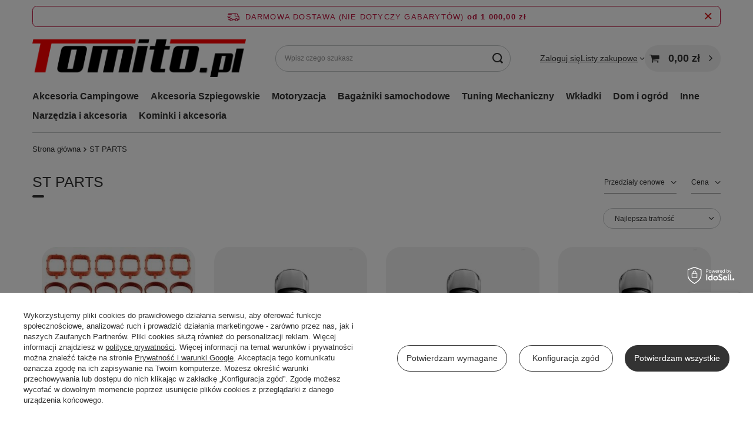

--- FILE ---
content_type: text/html; charset=utf-8
request_url: https://www.tomito.pl/firm-pol-1677830925-ST-PARTS.html
body_size: 72142
content:
<!DOCTYPE html>
<html lang="pl" class="--freeShipping --vat --gross " ><head><link rel="preload" as="image" fetchpriority="high" media="(max-width: 420px)" href="/hpeciai/ea4adee76759253b809fda7c65d8c666/pol_is_Zaslepki-kolektora-ssacego-Bmw-E60-E39-E46-E83-E53-E65-E90-E71-2108.jpg"><link rel="preload" as="image" fetchpriority="high" media="(min-width: 420.1px)" href="/hpeciai/deb89f14d2c2c7b7b6a3f549eceedf74/pol_il_Zaslepki-kolektora-ssacego-Bmw-E60-E39-E46-E83-E53-E65-E90-E71-2108.jpg"><link rel="preload" as="image" fetchpriority="high" media="(max-width: 420px)" href="/hpeciai/7c0a8ed032cb6fc463205d83dcceb910/pol_is_Zaslonki-oslony-szyb-VW-PASSAT-B8-14-22-303023.jpg"><link rel="preload" as="image" fetchpriority="high" media="(min-width: 420.1px)" href="/hpeciai/c3a37b8356bd22fd055b659caaeb0b42/pol_il_Zaslonki-oslony-szyb-VW-PASSAT-B8-14-22-303023.jpg"><meta name="viewport" content="initial-scale = 1.0, maximum-scale = 5.0, width=device-width, viewport-fit=cover"><meta http-equiv="Content-Type" content="text/html; charset=utf-8"><meta http-equiv="X-UA-Compatible" content="IE=edge"><title>ST PARTS | Sklep internetowy Tomito.pl</title><meta name="keywords" content="ST PARTS | agd , rtv, czajnik, zabawki , zabawka, akcesoria dla zwięrząt., akcesoria motoryzacyjne, przyprawniki"><meta name="description" content="Towary producenta ST PARTS"><link rel="icon" href="/gfx/pol/favicon.ico"><meta name="theme-color" content="#333333"><meta name="msapplication-navbutton-color" content="#333333"><meta name="apple-mobile-web-app-status-bar-style" content="#333333"><link rel="stylesheet" type="text/css" href="/gfx/pol/search_style.css.gzip?r=1761728051"><script>var app_shop={urls:{prefix:'data="/gfx/'.replace('data="', '')+'pol/',graphql:'/graphql/v1/'},vars:{meta:{viewportContent:'initial-scale = 1.0, maximum-scale = 5.0, width=device-width, viewport-fit=cover'},priceType:'gross',priceTypeVat:true,productDeliveryTimeAndAvailabilityWithBasket:false,geoipCountryCode:'US',fairShopLogo: { enabled: false, image: '/gfx/standards/safe_light.svg'},currency:{id:'PLN',symbol:'zł',country:'pl',format:'###,##0.00',beforeValue:false,space:true,decimalSeparator:',',groupingSeparator:' '},language:{id:'pol',symbol:'pl',name:'Polski'},omnibus:{enabled:true,rebateCodeActivate:false,hidePercentageDiscounts:false,},},txt:{priceTypeText:' brutto',},fn:{},fnrun:{},files:[],graphql:{}};const getCookieByName=(name)=>{const value=`; ${document.cookie}`;const parts = value.split(`; ${name}=`);if(parts.length === 2) return parts.pop().split(';').shift();return false;};if(getCookieByName('freeeshipping_clicked')){document.documentElement.classList.remove('--freeShipping');}if(getCookieByName('rabateCode_clicked')){document.documentElement.classList.remove('--rabateCode');}function hideClosedBars(){const closedBarsArray=JSON.parse(localStorage.getItem('closedBars'))||[];if(closedBarsArray.length){const styleElement=document.createElement('style');styleElement.textContent=`${closedBarsArray.map((el)=>`#${el}`).join(',')}{display:none !important;}`;document.head.appendChild(styleElement);}}hideClosedBars();</script><meta name="robots" content="index,follow"><meta name="rating" content="general"><meta name="Author" content="TOMITO na bazie IdoSell (www.idosell.com/shop).">
<!-- Begin LoginOptions html -->

<style>
#client_new_social .service_item[data-name="service_Apple"]:before, 
#cookie_login_social_more .service_item[data-name="service_Apple"]:before,
.oscop_contact .oscop_login__service[data-service="Apple"]:before {
    display: block;
    height: 2.6rem;
    content: url('/gfx/standards/apple.svg?r=1743165583');
}
.oscop_contact .oscop_login__service[data-service="Apple"]:before {
    height: auto;
    transform: scale(0.8);
}
#client_new_social .service_item[data-name="service_Apple"]:has(img.service_icon):before,
#cookie_login_social_more .service_item[data-name="service_Apple"]:has(img.service_icon):before,
.oscop_contact .oscop_login__service[data-service="Apple"]:has(img.service_icon):before {
    display: none;
}
</style>

<!-- End LoginOptions html -->

<!-- Open Graph -->
<meta property="og:type" content="website"><meta property="og:url" content="https://www.tomito.pl/firm-pol-1677830925-ST-PARTS.html
"><meta property="og:title" content="ST PARTS | Sklep internetowy Tomito.pl"><meta property="og:description" content="Towary producenta ST PARTS"><meta property="og:site_name" content="TOMITO"><meta property="og:locale" content="pl_PL"><meta property="og:image" content="https://www.tomito.pl/hpeciai/038cb416593fd7481876c3c484d316f0/pol_pl_Zaslepki-kolektora-ssacego-Bmw-E60-E39-E46-E83-E53-E65-E90-E71-2108_1.jpg"><meta property="og:image:width" content="450"><meta property="og:image:height" content="360"><script >
window.dataLayer = window.dataLayer || [];
window.gtag = function gtag() {
dataLayer.push(arguments);
}
gtag('consent', 'default', {
'ad_storage': 'denied',
'analytics_storage': 'denied',
'ad_personalization': 'denied',
'ad_user_data': 'denied',
'wait_for_update': 500
});

gtag('set', 'ads_data_redaction', true);
</script><script id="iaiscript_1" data-requirements="W10=" data-ga4_sel="ga4script">
window.iaiscript_1 = `<${'script'}  class='google_consent_mode_update'>
gtag('consent', 'update', {
'ad_storage': 'denied',
'analytics_storage': 'denied',
'ad_personalization': 'denied',
'ad_user_data': 'denied'
});
</${'script'}>`;
</script><script>
window.uetq = window.uetq || [];
window.uetq.push('consent', 'default', {
 'ad_storage': 'denied'
 });
</script><script class='microsoft_consent_mode_update'>
window.uetq = window.uetq || [];
window.uetq.push('consent', 'update', {
'ad_storage': 'denied'
});
</script><script>
    (function (w, d, t, r, u) {
        var f, n, i;
        w[u] = w[u] || [], f = function () {
            var o = {ti: "187162264", enableAutoSpaTracking: true};
            o.q = w[u], w[u] = new UET(o), w[u].push("pageLoad")
        }, n = d.createElement(t), n.src = r, n.async = 1, n.onload = n.onreadystatechange = function () {
            var s = this.readyState;
            s && s !== "loaded" && s !== "complete" || (f(), n.onload = n.onreadystatechange = null)
        }, i = d.getElementsByTagName(t)[0], i.parentNode.insertBefore(n, i)
    })(window, document, "script", "//bat.bing.com/bat.js", "uetq");
</script>
<!-- End Open Graph -->
<link rel="next" href="https://www.tomito.pl/firm-pol-1677830925-ST-PARTS.html?counter=1"/>
<link rel="canonical" href="https://www.tomito.pl/firm-pol-1677830925-ST-PARTS.html" />

                <!-- Global site tag (gtag.js) -->
                <script  async src="https://www.googletagmanager.com/gtag/js?id=AW-17763378845"></script>
                <script >
                    window.dataLayer = window.dataLayer || [];
                    window.gtag = function gtag(){dataLayer.push(arguments);}
                    gtag('js', new Date());
                    
                    gtag('config', 'AW-17763378845', {"allow_enhanced_conversions":true});
gtag('config', 'AW-10790956198', {"allow_enhanced_conversions":true});
gtag('config', 'G-7L8TG9KBS6');

                </script>
                            <!-- Google Tag Manager -->
                    <script >(function(w,d,s,l,i){w[l]=w[l]||[];w[l].push({'gtm.start':
                    new Date().getTime(),event:'gtm.js'});var f=d.getElementsByTagName(s)[0],
                    j=d.createElement(s),dl=l!='dataLayer'?'&l='+l:'';j.async=true;j.src=
                    'https://www.googletagmanager.com/gtm.js?id='+i+dl;f.parentNode.insertBefore(j,f);
                    })(window,document,'script','dataLayer','GTM-P7KF8G6D');</script>
            <!-- End Google Tag Manager -->
<!-- Begin additional html or js -->


<!--1|1|1-->
<meta name="google-site-verification" content="0_s0Yiy2zDJAx7L5pDWSKpwPyE43hOdxezAaZvnnst0" />
<!--2|1|1-->
<!-- Google Tag Manager -->
<script>(function(w,d,s,l,i){w[l]=w[l]||[];w[l].push({'gtm.start':
new Date().getTime(),event:'gtm.js'});var f=d.getElementsByTagName(s)[0],
j=d.createElement(s),dl=l!='dataLayer'?'&l='+l:'';j.async=true;j.src=
'https://www.googletagmanager.com/gtm.js?id='+i+dl;f.parentNode.insertBefore(j,f);
})(window,document,'script','dataLayer','GTM-W2T4QBR');</script>
<!-- End Google Tag Manager -->
<!--6|1|3-->
<meta name="facebook-domain-verification" content="5iq4ywufunlt0p5cwukf0r38onvzry" />
<!--15|1|11| modified: 2025-05-21 17:13:50-->
<script>(function(w,d,t,r,u){var f,n,i;w[u]=w[u]||[],f=function(){var o={ti:"187162264", enableAutoSpaTracking: true};o.q=w[u],w[u]=new UET(o),w[u].push("pageLoad")},n=d.createElement(t),n.src=r,n.async=1,n.onload=n.onreadystatechange=function(){var s=this.readyState;s&&s!=="loaded"&&s!=="complete"||(f(),n.onload=n.onreadystatechange=null)},i=d.getElementsByTagName(t)[0],i.parentNode.insertBefore(n,i)})(window,document,"script","//bat.bing.com/bat.js","uetq");</script>

<!-- End additional html or js -->
<script>(function(w,d,s,i,dl){w._ceneo = w._ceneo || function () {
w._ceneo.e = w._ceneo.e || []; w._ceneo.e.push(arguments); };
w._ceneo.e = w._ceneo.e || [];dl=dl===undefined?"dataLayer":dl;
const f = d.getElementsByTagName(s)[0], j = d.createElement(s); j.defer = true;
j.src = "https://ssl.ceneo.pl/ct/v5/script.js?accountGuid=" + i + "&t=" +
Date.now() + (dl ? "&dl=" + dl : ""); f.parentNode.insertBefore(j, f);
})(window, document, "script", "0ca1d725-acb3-4e4f-bdb3-ee056a784f71");</script>
<script src="/inPost/inpostPayNew.js"></script><script src="https://inpostpay-widget-v2.inpost.pl/inpostpay.widget.v2.js"></script><script type="text/javascript" src="/expressCheckout/smileCheckout.php?v=3"></script><style>express-checkout:not(:defined){-webkit-appearance:none;background:0 0;display:block !important;outline:0;width:100%;min-height:48px;position:relative}</style></head><body>
<!-- Begin additional html or js -->


<!--3|1|1-->
<!-- Google Tag Manager (noscript) -->
<noscript><iframe src="https://www.googletagmanager.com/ns.html?id=GTM-W2T4QBR"
height="0" width="0" style="display:none;visibility:hidden"></iframe></noscript>
<!-- End Google Tag Manager (noscript) -->

<!-- End additional html or js -->
<div id="container" class="search_page container max-width-1200"><header class=" commercial_banner"><script class="ajaxLoad">app_shop.vars.vat_registered="true";app_shop.vars.currency_format="###,##0.00";app_shop.vars.currency_before_value=false;app_shop.vars.currency_space=true;app_shop.vars.symbol="zł";app_shop.vars.id="PLN";app_shop.vars.baseurl="http://www.tomito.pl/";app_shop.vars.sslurl="https://www.tomito.pl/";app_shop.vars.curr_url="%2Ffirm-pol-1677830925-ST-PARTS.html";var currency_decimal_separator=',';var currency_grouping_separator=' ';app_shop.vars.blacklist_extension=["exe","com","swf","js","php"];app_shop.vars.blacklist_mime=["application/javascript","application/octet-stream","message/http","text/javascript","application/x-deb","application/x-javascript","application/x-shockwave-flash","application/x-msdownload"];app_shop.urls.contact="/contact-pol.html";</script><div id="viewType" style="display:none"></div><div id="menu_skip" class="menu_skip"><a href="#layout" class="btn --outline --medium menu_skip__link --layout">Przejdź do zawartości strony</a><a href="#menu_categories" class="btn --outline --medium menu_skip__link --menu">Przejdź do kategorii</a></div><div id="freeShipping" class="freeShipping"><span class="freeShipping__info">Darmowa dostawa (NIE DOTYCZY GABARYTÓW)</span><strong class="freeShipping__val">
				od 
				1 000,00 zł</strong><a href="" class="freeShipping__close" aria-label="Zamknij pasek informacyjny"></a></div><div id="logo" class="d-flex align-items-center"><a href="/" target="_self" aria-label="Logo sklepu"><img src="/data/gfx/mask/pol/logo_1_big.png" alt="Logo Tomito - sklep internetowy" width="774" height="136"></a></div><form action="https://www.tomito.pl/search.php" method="get" id="menu_search" class="menu_search"><a href="#showSearchForm" class="menu_search__mobile" aria-label="Szukaj"></a><div class="menu_search__block"><div class="menu_search__item --input"><input class="menu_search__input" type="text" name="text" autocomplete="off" placeholder="Wpisz czego szukasz" aria-label="Wpisz czego szukasz"><button class="menu_search__submit" type="submit" aria-label="Szukaj"></button></div><div class="menu_search__item --results search_result"></div></div></form><div id="menu_top" class="menu_top"><div class="account_links"><a class="account_links__item" href="https://www.tomito.pl/login.php"><span class="account_links__text --logged-out">Zaloguj się</span></a></div><div class="shopping_list_top" data-empty="true"><a href="https://www.tomito.pl/pl/shoppinglist/" class="wishlist_link slt_link --empty" aria-label="Listy zakupowe"><span class="slt_link__text">Listy zakupowe</span></a><div class="slt_lists"><ul class="slt_lists__nav"><li class="slt_lists__nav_item" data-list_skeleton="true" data-list_id="true" data-shared="true"><a href="#" class="slt_lists__nav_link" data-list_href="true"><span class="slt_lists__nav_name" data-list_name="true"></span><span class="slt_lists__count" data-list_count="true">0</span></a></li><li class="slt_lists__nav_item --empty"><a class="slt_lists__nav_link --empty" href="https://www.tomito.pl/pl/shoppinglist/"><span class="slt_lists__nav_name" data-list_name="true">Lista zakupowa</span><span class="slt_lists__count" data-list_count="true">0</span></a></li></ul></div></div><div id="menu_basket" class="topBasket --skeleton"><a href="/basketedit.php" class="topBasket__sub" aria-label="Wartość koszyka: 0,00 zł"><span class="badge badge-info" aria-hidden="true"></span><strong class="topBasket__price">0,00 zł</strong></a><div class="topBasket__details --products" style="display: none;"><div class="topBasket__block --labels"><span class="topBasket__item --name">Produkt</span><span class="topBasket__item --sum">Ilość</span><span class="topBasket__item --prices">Cena</span></div><div class="topBasket__block --products"></div></div><div class="topBasket__details --shipping" style="display: none;"><span class="topBasket__name">Koszt dostawy od</span><span id="shipppingCost"></span></div><script>
				app_shop.vars.cache_html = true;
			</script></div></div><nav id="menu_categories" class="wide" aria-label="Kategorie główne"><button type="button" class="navbar-toggler" aria-label="Menu"><i class="icon-reorder"></i></button><div class="navbar-collapse" id="menu_navbar"><ul class="navbar-nav mx-md-n2"><li class="nav-item"><span class="nav-link-wrapper"><a  href="/pol_m_Akcesoria-Campingowe-362.html" target="_self" title="Akcesoria Campingowe" class="nav-link --l1" >Akcesoria Campingowe</a><button class="nav-link-expand" type="button" aria-label="Akcesoria Campingowe, Menu"></button></span><ul class="navbar-subnav"><li class="nav-header"><a href="#backLink" class="nav-header__backLink" aria-label="Wróć"><i class="icon-angle-left"></i></a><a  href="/pol_m_Akcesoria-Campingowe-362.html" target="_self" title="Akcesoria Campingowe" class="nav-link --l1" >Akcesoria Campingowe</a></li><li class="nav-item empty"><a  href="/pol_m_Akcesoria-Campingowe_Krany-i-wylewki-2028.html" target="_self" title="Krany i wylewki" class="nav-link --l2" >Krany i wylewki</a></li><li class="nav-item empty"><a  href="/pol_m_Akcesoria-Campingowe_Toalety-tusytyczne-2029.html" target="_self" title="Toalety tusytyczne" class="nav-link --l2" >Toalety tusytyczne</a></li><li class="nav-item empty"><a  href="/pol_m_Akcesoria-Campingowe_Pompki-2030.html" target="_self" title="Pompki" class="nav-link --l2" >Pompki</a></li><li class="nav-item empty"><a  href="/pol_m_Akcesoria-Campingowe_Przylacza-2031.html" target="_self" title="Przyłacza" class="nav-link --l2" >Przyłacza</a></li><li class="nav-item empty"><a  href="/pol_m_Akcesoria-Campingowe_Pokrowce-2032.html" target="_self" title="Pokrowce" class="nav-link --l2" >Pokrowce</a></li><li class="nav-item empty"><a  href="/pol_m_Akcesoria-Campingowe_Zbiorniki-na-wode-2033.html" target="_self" title="Zbiorniki na wodę" class="nav-link --l2" >Zbiorniki na wodę</a></li><li class="nav-item"><a  href="/pol_m_Akcesoria-Campingowe_Lodowki-2034.html" target="_self" title="Lodówki" class="nav-link --l2" >Lodówki</a><ul class="navbar-subsubnav"><li class="nav-header"><a href="#backLink" class="nav-header__backLink" aria-label="Wróć"><i class="icon-angle-left"></i></a><a  href="/pol_m_Akcesoria-Campingowe_Lodowki-2034.html" target="_self" title="Lodówki" class="nav-link --l2" >Lodówki</a></li><li class="nav-item"><a  href="/pol_m_Akcesoria-Campingowe_Lodowki_Akcesoria-do-lodowek-2072.html" target="_self" title="Akcesoria do lodówek" class="nav-link --l3" >Akcesoria do lodówek</a></li></ul></li><li class="nav-item empty"><a  href="/pol_m_Akcesoria-Campingowe_Okna-2035.html" target="_self" title="Okna" class="nav-link --l2" >Okna</a></li><li class="nav-item empty"><a  href="/pol_m_Akcesoria-Campingowe_Namioty-i-przedsionki-2036.html" target="_self" title="Namioty i przedsionki" class="nav-link --l2" >Namioty i przedsionki</a></li><li class="nav-item empty"><a  href="/pol_m_Akcesoria-Campingowe_Chemia-2037.html" target="_self" title="Chemia" class="nav-link --l2" >Chemia</a></li><li class="nav-item empty"><a  href="/pol_m_Akcesoria-Campingowe_Naczynia-i-garnki-2038.html" target="_self" title="Naczynia i garnki" class="nav-link --l2" >Naczynia i garnki</a></li><li class="nav-item empty"><a  href="/pol_m_Akcesoria-Campingowe_Kuchenki-2039.html" target="_self" title="Kuchenki" class="nav-link --l2" >Kuchenki</a></li><li class="nav-item empty"><a  href="/pol_m_Akcesoria-Campingowe_Oswietlenie-2040.html" target="_self" title="Oświetlenie" class="nav-link --l2" >Oświetlenie</a></li><li class="nav-item empty"><a  href="/pol_m_Akcesoria-Campingowe_Podklady-i-podpory-2041.html" target="_self" title="Podkłady i podpory" class="nav-link --l2" >Podkłady i podpory</a></li><li class="nav-item empty"><a  href="/pol_m_Akcesoria-Campingowe_Lusterka-do-holowania-2042.html" target="_self" title="Lusterka do holowania" class="nav-link --l2" >Lusterka do holowania</a></li><li class="nav-item empty"><a  href="/pol_m_Akcesoria-Campingowe_Meble-campingowe-2043.html" target="_self" title="Meble campingowe" class="nav-link --l2" >Meble campingowe</a></li><li class="nav-item empty"><a  href="/pol_m_Akcesoria-Campingowe_Kosze-na-smieci-2044.html" target="_self" title="Kosze na śmieci" class="nav-link --l2" >Kosze na śmieci</a></li><li class="nav-item empty"><a  href="/pol_m_Akcesoria-Campingowe_Brodziki-umywalki-syfony-2045.html" target="_self" title="Brodziki umywalki syfony" class="nav-link --l2" >Brodziki umywalki syfony</a></li><li class="nav-item empty"><a  href="/pol_m_Akcesoria-Campingowe_Zamki-i-zabezpieczenia-2046.html" target="_self" title="Zamki i zabezpieczenia" class="nav-link --l2" >Zamki i zabezpieczenia</a></li><li class="nav-item empty"><a  href="/pol_m_Akcesoria-Campingowe_Stopnie-wejsciowe-2047.html" target="_self" title="Stopnie wejściowe" class="nav-link --l2" >Stopnie wejściowe</a></li><li class="nav-item empty"><a  href="/pol_m_Akcesoria-Campingowe_Agd-kampingowe-2048.html" target="_self" title="Agd kampingowe" class="nav-link --l2" >Agd kampingowe</a></li><li class="nav-item empty"><a  href="/pol_m_Akcesoria-Campingowe_Akcesoria-do-Markiz-i-przedsionkow-2049.html" target="_self" title="Akcesoria do Markiz i przedsionków" class="nav-link --l2" >Akcesoria do Markiz i przedsionków</a></li><li class="nav-item empty"><a  href="/pol_m_Akcesoria-Campingowe_Podlogi-do-przedsionkow-2067.html" target="_self" title="Podłogi do przedsionków" class="nav-link --l2" >Podłogi do przedsionków</a></li><li class="nav-item empty"><a  href="/pol_m_Akcesoria-Campingowe_Klimatyzacja-i-wentylacja-2069.html" target="_self" title="Klimatyzacja i wentylacja" class="nav-link --l2" >Klimatyzacja i wentylacja</a></li><li class="nav-item empty"><a  href="/pol_m_Akcesoria-Campingowe_Bagazniki-i-ackesoria-rowerowe-2051.html" target="_self" title="Bagażniki i ackesoria rowerowe" class="nav-link --l2" >Bagażniki i ackesoria rowerowe</a></li><li class="nav-item empty"><a  href="/pol_m_Akcesoria-Campingowe_Nogi-do-stolow-2070.html" target="_self" title="Nogi do stołów" class="nav-link --l2" >Nogi do stołów</a></li><li class="nav-item empty"><a  href="/pol_m_Akcesoria-Campingowe_Rolety-moskitiery-i-kotki-2071.html" target="_self" title="Rolety ,moskitiery i kotki" class="nav-link --l2" >Rolety ,moskitiery i kotki</a></li><li class="nav-item empty"><a  href="/pol_m_Akcesoria-Campingowe_Pozostale-2050.html" target="_self" title="Pozostałe" class="nav-link --l2" >Pozostałe</a></li><li class="nav-item empty"><a  href="/pol_m_Akcesoria-Campingowe_Wozki-transportowe-6077.html" target="_self" title="Wózki transportowe" class="nav-link --l2" >Wózki transportowe</a></li></ul></li><li class="nav-item"><span class="nav-link-wrapper"><a  href="/pol_m_Akcesoria-Szpiegowskie-166.html" target="_self" title="Akcesoria Szpiegowskie" class="nav-link --l1" >Akcesoria Szpiegowskie</a><button class="nav-link-expand" type="button" aria-label="Akcesoria Szpiegowskie, Menu"></button></span><ul class="navbar-subnav"><li class="nav-header"><a href="#backLink" class="nav-header__backLink" aria-label="Wróć"><i class="icon-angle-left"></i></a><a  href="/pol_m_Akcesoria-Szpiegowskie-166.html" target="_self" title="Akcesoria Szpiegowskie" class="nav-link --l1" >Akcesoria Szpiegowskie</a></li><li class="nav-item empty"><a  href="/pol_m_Akcesoria-Szpiegowskie_Lokalizatory-170.html" target="_self" title="Lokalizatory" class="nav-link --l2" >Lokalizatory</a></li><li class="nav-item empty"><a  href="/pol_m_Akcesoria-Szpiegowskie_Ukryte-kamery-173.html" target="_self" title="Ukryte kamery" class="nav-link --l2" >Ukryte kamery</a></li><li class="nav-item empty"><a  href="/pol_m_Akcesoria-Szpiegowskie_Podsluch-260.html" target="_self" title="Podsłuch" class="nav-link --l2" >Podsłuch</a></li></ul></li><li class="nav-item"><span class="nav-link-wrapper"><a  href="/pol_m_Motoryzacja-153.html" target="_self" title="Motoryzacja" class="nav-link --l1" >Motoryzacja</a><button class="nav-link-expand" type="button" aria-label="Motoryzacja, Menu"></button></span><ul class="navbar-subnav"><li class="nav-header"><a href="#backLink" class="nav-header__backLink" aria-label="Wróć"><i class="icon-angle-left"></i></a><a  href="/pol_m_Motoryzacja-153.html" target="_self" title="Motoryzacja" class="nav-link --l1" >Motoryzacja</a></li><li class="nav-item"><a  href="/pol_m_Motoryzacja_Akcesoria-Motocykolowe-196.html" target="_self" title="Akcesoria Motocykolowe" class="nav-link --l2" >Akcesoria Motocykolowe</a><ul class="navbar-subsubnav"><li class="nav-header"><a href="#backLink" class="nav-header__backLink" aria-label="Wróć"><i class="icon-angle-left"></i></a><a  href="/pol_m_Motoryzacja_Akcesoria-Motocykolowe-196.html" target="_self" title="Akcesoria Motocykolowe" class="nav-link --l2" >Akcesoria Motocykolowe</a></li><li class="nav-item"><a  href="/pol_m_Motoryzacja_Akcesoria-Motocykolowe_Interkomy-motocyklowe-169.html" target="_self" title="Interkomy motocyklowe" class="nav-link --l3" >Interkomy motocyklowe</a></li><li class="nav-item"><a  href="/pol_m_Motoryzacja_Akcesoria-Motocykolowe_Pokrowce-na-motor-174.html" target="_self" title="Pokrowce na motor" class="nav-link --l3" >Pokrowce na motor</a></li><li class="nav-item"><a  href="/pol_m_Motoryzacja_Akcesoria-Motocykolowe_Pozostale-154.html" target="_self" title="Pozostałe" class="nav-link --l3" >Pozostałe</a></li></ul></li><li class="nav-item"><a  href="/pol_m_Motoryzacja_Uklad-wydechowy-i-czesci-do-tuningu-302.html" target="_self" title="Układ wydechowy i części do tuningu" class="nav-link --l2" >Układ wydechowy i części do tuningu</a><ul class="navbar-subsubnav more"><li class="nav-header"><a href="#backLink" class="nav-header__backLink" aria-label="Wróć"><i class="icon-angle-left"></i></a><a  href="/pol_m_Motoryzacja_Uklad-wydechowy-i-czesci-do-tuningu-302.html" target="_self" title="Układ wydechowy i części do tuningu" class="nav-link --l2" >Układ wydechowy i części do tuningu</a></li><li class="nav-item"><a  href="/pol_m_Motoryzacja_Uklad-wydechowy-i-czesci-do-tuningu_Tlumiki-uniwersalne-2075.html" target="_self" title="Tłumiki uniwersalne" class="nav-link --l3" >Tłumiki uniwersalne</a></li><li class="nav-item"><a  href="/pol_m_Motoryzacja_Uklad-wydechowy-i-czesci-do-tuningu_Tlumiki-wydechy-Catback-2079.html" target="_self" title="Tłumiki wydechy Catback" class="nav-link --l3" >Tłumiki wydechy Catback</a></li><li class="nav-item"><a  href="/pol_m_Motoryzacja_Uklad-wydechowy-i-czesci-do-tuningu_Kolektory-wydechowe-2119.html" target="_self" title="Kolektory wydechowe" class="nav-link --l3" >Kolektory wydechowe</a></li><li class="nav-item"><a  href="/pol_m_Motoryzacja_Uklad-wydechowy-i-czesci-do-tuningu_Downpipe-2076.html" target="_self" title="Downpipe" class="nav-link --l3" >Downpipe</a></li><li class="nav-item"><a  href="/pol_m_Motoryzacja_Uklad-wydechowy-i-czesci-do-tuningu_Przepustnice-2084.html" target="_self" title="Przepustnice" class="nav-link --l3" >Przepustnice</a></li><li class="nav-item"><a  href="/pol_m_Motoryzacja_Uklad-wydechowy-i-czesci-do-tuningu_Tlumiki-srodkowe-2085.html" target="_self" title="Tłumiki środkowe" class="nav-link --l3" >Tłumiki środkowe</a></li><li class="nav-item"><a  href="/pol_m_Motoryzacja_Uklad-wydechowy-i-czesci-do-tuningu_Koncowki-wydechu-2177.html" target="_self" title="Końcówki wydechu" class="nav-link --l3" >Końcówki wydechu</a></li><li class="nav-item"><a  href="/pol_m_Motoryzacja_Uklad-wydechowy-i-czesci-do-tuningu_Elementy-wydechu-2115.html" target="_self" title="Elementy wydechu" class="nav-link --l3" >Elementy wydechu</a></li><li class="nav-item"><a  href="/pol_m_Motoryzacja_Uklad-wydechowy-i-czesci-do-tuningu_Chlodnice-oleju-2135.html" target="_self" title="Chłodnice oleju" class="nav-link --l3" >Chłodnice oleju</a></li><li class="nav-item"><a  href="/pol_m_Motoryzacja_Uklad-wydechowy-i-czesci-do-tuningu_Chlodnice-wody-2136.html" target="_self" title="Chłodnice wody" class="nav-link --l3" >Chłodnice wody</a></li><li class="nav-item"><a  href="/pol_m_Motoryzacja_Uklad-wydechowy-i-czesci-do-tuningu_Turbosprezarki-2137.html" target="_self" title="Turbosprężarki" class="nav-link --l3" >Turbosprężarki</a></li><li class="nav-item"><a  href="/pol_m_Motoryzacja_Uklad-wydechowy-i-czesci-do-tuningu_Korbowody-2138.html" target="_self" title="Korbowody" class="nav-link --l3" >Korbowody</a></li><li class="nav-item"><a  href="/pol_m_Motoryzacja_Uklad-wydechowy-i-czesci-do-tuningu_Zbiorniki-Paliwa-2139.html" target="_self" title="Zbiorniki Paliwa" class="nav-link --l3" >Zbiorniki Paliwa</a></li><li class="nav-item"><a  href="/pol_m_Motoryzacja_Uklad-wydechowy-i-czesci-do-tuningu_Pompa-paliwa-2140.html" target="_self" title="Pompa paliwa" class="nav-link --l3" >Pompa paliwa</a></li><li class="nav-item"><a  href="/pol_m_Motoryzacja_Uklad-wydechowy-i-czesci-do-tuningu_Kierownice-2149.html" target="_self" title="Kierownice" class="nav-link --l3" >Kierownice</a></li><li class="nav-item"><a  href="/pol_m_Motoryzacja_Uklad-wydechowy-i-czesci-do-tuningu_Charge-intake-pipe-2081.html" target="_self" title="Charge intake pipe" class="nav-link --l3" >Charge intake pipe</a></li><li class="nav-item"><a  href="/pol_m_Motoryzacja_Uklad-wydechowy-i-czesci-do-tuningu_Wentylatory-2151.html" target="_self" title="Wentylatory" class="nav-link --l3" >Wentylatory</a></li><li class="nav-item"><a  href="/pol_m_Motoryzacja_Uklad-wydechowy-i-czesci-do-tuningu_Przewody-silikonowe-2179.html" target="_self" title="Przewody silikonowe" class="nav-link --l3" >Przewody silikonowe</a></li><li class="nav-item"><a  href="/pol_m_Motoryzacja_Uklad-wydechowy-i-czesci-do-tuningu_Filtry-stozkowe-uniwersalne-2164.html" target="_self" title="Filtry stożkowe uniwersalne" class="nav-link --l3" >Filtry stożkowe uniwersalne</a></li><li class="nav-item"><a  href="/pol_m_Motoryzacja_Uklad-wydechowy-i-czesci-do-tuningu_Wkladki-dedykowane-2165.html" target="_self" title="Wkładki dedykowane" class="nav-link --l3" >Wkładki dedykowane</a></li><li class="nav-item"><a  href="/pol_m_Motoryzacja_Uklad-wydechowy-i-czesci-do-tuningu_Uklady-dolotowe-dedykowane-2166.html" target="_self" title="Układy dolotowe dedykowane" class="nav-link --l3" >Układy dolotowe dedykowane</a></li><li class="nav-item"><a  href="/pol_m_Motoryzacja_Uklad-wydechowy-i-czesci-do-tuningu_Pozostale-2078.html" target="_self" title="Pozostałe" class="nav-link --l3" >Pozostałe</a></li><li class="nav-item --extend"><a href="" class="nav-link --l3" txt_alt="- Zwiń">+ Rozwiń</a></li></ul></li><li class="nav-item"><a  href="/pol_m_Motoryzacja_Akcesoria-samochodowe-208.html" target="_self" title="Akcesoria samochodowe" class="nav-link --l2" >Akcesoria samochodowe</a><ul class="navbar-subsubnav more"><li class="nav-header"><a href="#backLink" class="nav-header__backLink" aria-label="Wróć"><i class="icon-angle-left"></i></a><a  href="/pol_m_Motoryzacja_Akcesoria-samochodowe-208.html" target="_self" title="Akcesoria samochodowe" class="nav-link --l2" >Akcesoria samochodowe</a></li><li class="nav-item"><a  href="/pol_m_Motoryzacja_Akcesoria-samochodowe_Chemia-Samochodowa-360.html" target="_self" title="Chemia Samochodowa" class="nav-link --l3" >Chemia Samochodowa</a></li><li class="nav-item"><a  href="/pol_m_Motoryzacja_Akcesoria-samochodowe_Pokrowce-samochodowe-295.html" target="_self" title="Pokrowce samochodowe" class="nav-link --l3" >Pokrowce samochodowe</a></li><li class="nav-item"><a  href="/pol_m_Motoryzacja_Akcesoria-samochodowe_Dziecko-w-samochodzie-346.html" target="_self" title="Dziecko w samochodzie" class="nav-link --l3" >Dziecko w samochodzie</a></li><li class="nav-item"><a  href="/pol_m_Motoryzacja_Akcesoria-samochodowe_Uchwyt-na-telefon-tablet-298.html" target="_self" title="Uchwyt na telefon tablet" class="nav-link --l3" >Uchwyt na telefon tablet</a></li><li class="nav-item"><a  href="/pol_m_Motoryzacja_Akcesoria-samochodowe_Uchwyty-na-napoje-299.html" target="_self" title="Uchwyty na napoje" class="nav-link --l3" >Uchwyty na napoje</a></li><li class="nav-item"><a  href="/pol_m_Motoryzacja_Akcesoria-samochodowe_Fotele-kubelkowe-2134.html" target="_self" title="Fotele kubełkowe" class="nav-link --l3" >Fotele kubełkowe</a></li><li class="nav-item"><a  href="/pol_m_Motoryzacja_Akcesoria-samochodowe_Brewki-6076.html" target="_self" title="Brewki" class="nav-link --l3" >Brewki</a></li><li class="nav-item"><a  href="/pol_m_Motoryzacja_Akcesoria-samochodowe_Galki-zmiany-biegow-8960.html" target="_self" title="Gałki zmiany biegów" class="nav-link --l3" >Gałki zmiany biegów</a></li><li class="nav-item"><a  href="/pol_m_Motoryzacja_Akcesoria-samochodowe_Narzedzia-i-przybory-samochodowe-306.html" target="_self" title="Narzedzia i przybory samochodowe" class="nav-link --l3" >Narzedzia i przybory samochodowe</a></li><li class="nav-item"><a  href="/pol_m_Motoryzacja_Akcesoria-samochodowe_Podlokietniki-samochodowe-300.html" target="_self" title="Podłokietniki samochodowe" class="nav-link --l3" >Podłokietniki samochodowe</a></li><li class="nav-item"><a  href="/pol_m_Motoryzacja_Akcesoria-samochodowe_Dedykowane-siatki-do-bagaznika-2145.html" target="_self" title="Dedykowane siatki do bagażnika" class="nav-link --l3" >Dedykowane siatki do bagażnika</a></li><li class="nav-item"><a  href="/pol_m_Motoryzacja_Akcesoria-samochodowe_Mieszki-zmiany-biegow-2148.html" target="_self" title="Mieszki zmiany biegów" class="nav-link --l3" >Mieszki zmiany biegów</a></li><li class="nav-item"><a  href="/pol_m_Motoryzacja_Akcesoria-samochodowe_Zapachy-odswiezacze-2150.html" target="_self" title="Zapachy, odświeżacze" class="nav-link --l3" >Zapachy, odświeżacze</a></li><li class="nav-item"><a  href="/pol_m_Motoryzacja_Akcesoria-samochodowe_Holowanie-pojazdu-2168.html" target="_self" title="Holowanie pojazdu" class="nav-link --l3" >Holowanie pojazdu</a></li><li class="nav-item"><a  href="/pol_m_Motoryzacja_Akcesoria-samochodowe_Listwy-ozdobne-2174.html" target="_self" title="Listwy ozdobne" class="nav-link --l3" >Listwy ozdobne</a></li><li class="nav-item"><a  href="/pol_m_Motoryzacja_Akcesoria-samochodowe_Lewarki-i-podnosniki-hydrauliczne-2178.html" target="_self" title="Lewarki i podnośniki hydrauliczne" class="nav-link --l3" >Lewarki i podnośniki hydrauliczne</a></li><li class="nav-item"><a  href="/pol_m_Motoryzacja_Akcesoria-samochodowe_Straszaki-na-zwierzeta-2188.html" target="_self" title="Straszaki na zwierzęta" class="nav-link --l3" >Straszaki na zwierzęta</a></li><li class="nav-item"><a  href="/pol_m_Motoryzacja_Akcesoria-samochodowe_Lancuchy-sniegowe-8953.html" target="_self" title="Łańcuchy sniegowe" class="nav-link --l3" >Łańcuchy sniegowe</a></li><li class="nav-item"><a  href="/pol_m_Motoryzacja_Akcesoria-samochodowe_Avisa-Akcesoria-2569.html" target="_self" title="Avisa Akcesoria" class="nav-link --l3" >Avisa Akcesoria</a></li><li class="nav-item"><a  href="/pol_m_Motoryzacja_Akcesoria-samochodowe_Akcesoria-Tuningowe-i-czesci-305.html" target="_self" title="Akcesoria Tuningowe i części" class="nav-link --l3" >Akcesoria Tuningowe i części</a></li><li class="nav-item"><a  href="/pol_m_Motoryzacja_Akcesoria-samochodowe_Zawieszenie-2073.html" target="_self" title="Zawieszenie" class="nav-link --l3" >Zawieszenie</a></li><li class="nav-item"><a  href="/pol_m_Motoryzacja_Akcesoria-samochodowe_Silowniki-do-klapy-8956.html" target="_self" title="Siłowniki do klapy" class="nav-link --l3" >Siłowniki do klapy</a></li><li class="nav-item"><a  href="/pol_m_Motoryzacja_Akcesoria-samochodowe_Akcesoria-zimowe-8958.html" target="_self" title="Akcesoria zimowe" class="nav-link --l3" >Akcesoria zimowe</a></li><li class="nav-item"><a  href="/pol_m_Motoryzacja_Akcesoria-samochodowe_Car-audio-8971.html" target="_self" title="Car audio" class="nav-link --l3" >Car audio</a></li><li class="nav-item"><a  href="/pol_m_Motoryzacja_Akcesoria-samochodowe_Nakladki-na-lusterka-207183.html" target="_self" title="Nakładki na lusterka" class="nav-link --l3" >Nakładki na lusterka</a></li><li class="nav-item"><a  href="/pol_m_Motoryzacja_Akcesoria-samochodowe_Pozostale-285.html" target="_self" title="Pozostałe" class="nav-link --l3" >Pozostałe</a></li><li class="nav-item --extend"><a href="" class="nav-link --l3" txt_alt="- Zwiń">+ Rozwiń</a></li></ul></li><li class="nav-item"><a  href="/pol_m_Motoryzacja_Akcesoria-zewnetrzne-2193.html" target="_self" title="Akcesoria zewnętrzne" class="nav-link --l2" >Akcesoria zewnętrzne</a><ul class="navbar-subsubnav"><li class="nav-header"><a href="#backLink" class="nav-header__backLink" aria-label="Wróć"><i class="icon-angle-left"></i></a><a  href="/pol_m_Motoryzacja_Akcesoria-zewnetrzne-2193.html" target="_self" title="Akcesoria zewnętrzne" class="nav-link --l2" >Akcesoria zewnętrzne</a></li><li class="nav-item"><a  href="/pol_m_Motoryzacja_Akcesoria-zewnetrzne_Grill-atrapa-2019.html" target="_self" title="Grill atrapa" class="nav-link --l3" >Grill atrapa</a></li><li class="nav-item"><a  href="/pol_m_Motoryzacja_Akcesoria-zewnetrzne_Progi-2026.html" target="_self" title="Progi" class="nav-link --l3" >Progi</a></li><li class="nav-item"><a  href="/pol_m_Motoryzacja_Akcesoria-zewnetrzne_Zderzaki-2018.html" target="_self" title="Zderzaki" class="nav-link --l3" >Zderzaki</a></li><li class="nav-item"><a  href="/pol_m_Motoryzacja_Akcesoria-zewnetrzne_Dyfuzor-124739.html" target="_self" title="Dyfuzor" class="nav-link --l3" >Dyfuzor</a></li><li class="nav-item"><a  href="/pol_m_Motoryzacja_Akcesoria-zewnetrzne_Spojery-lotki-na-klape-2027.html" target="_self" title="Spojery lotki na klapę" class="nav-link --l3" >Spojery lotki na klapę</a></li><li class="nav-item"><a  href="/pol_m_Motoryzacja_Akcesoria-zewnetrzne_Ramki-tablic-rejestracyjnych-2192.html" target="_self" title="Ramki tablic rejestracyjnych" class="nav-link --l3" >Ramki tablic rejestracyjnych</a></li></ul></li><li class="nav-item"><a  href="/pol_m_Motoryzacja_Lampy-samochodowe-2013.html" target="_self" title="Lampy samochodowe" class="nav-link --l2" >Lampy samochodowe</a><ul class="navbar-subsubnav"><li class="nav-header"><a href="#backLink" class="nav-header__backLink" aria-label="Wróć"><i class="icon-angle-left"></i></a><a  href="/pol_m_Motoryzacja_Lampy-samochodowe-2013.html" target="_self" title="Lampy samochodowe" class="nav-link --l2" >Lampy samochodowe</a></li><li class="nav-item"><a  href="/pol_m_Motoryzacja_Lampy-samochodowe_Reflektory-Daylight-2014.html" target="_self" title="Reflektory Daylight" class="nav-link --l3" >Reflektory Daylight</a></li><li class="nav-item"><a  href="/pol_m_Motoryzacja_Lampy-samochodowe_Reflektory-Angel-Eyes-2015.html" target="_self" title="Reflektory Angel Eyes" class="nav-link --l3" >Reflektory Angel Eyes</a></li><li class="nav-item"><a  href="/pol_m_Motoryzacja_Lampy-samochodowe_Reflektory-Clear-2016.html" target="_self" title="Reflektory Clear" class="nav-link --l3" >Reflektory Clear</a></li><li class="nav-item"><a  href="/pol_m_Motoryzacja_Lampy-samochodowe_Lampy-tylne-diodowe-2196.html" target="_self" title="Lampy tylne diodowe" class="nav-link --l3" >Lampy tylne diodowe</a></li><li class="nav-item"><a  href="/pol_m_Motoryzacja_Lampy-samochodowe_Lampy-Tylne-Clear-2017.html" target="_self" title="Lampy Tylne Clear" class="nav-link --l3" >Lampy Tylne Clear</a></li></ul></li><li class="nav-item"><a  href="/pol_m_Motoryzacja_Oswietlenie-294.html" target="_self" title="Oświetlenie" class="nav-link --l2" >Oświetlenie</a><ul class="navbar-subsubnav more"><li class="nav-header"><a href="#backLink" class="nav-header__backLink" aria-label="Wróć"><i class="icon-angle-left"></i></a><a  href="/pol_m_Motoryzacja_Oswietlenie-294.html" target="_self" title="Oświetlenie" class="nav-link --l2" >Oświetlenie</a></li><li class="nav-item"><a  href="/pol_m_Motoryzacja_Oswietlenie_Kierunkowskazy-2020.html" target="_self" title="Kierunkowskazy" class="nav-link --l3" >Kierunkowskazy</a></li><li class="nav-item"><a  href="/pol_m_Motoryzacja_Oswietlenie_Halogeny-2021.html" target="_self" title="Halogeny" class="nav-link --l3" >Halogeny</a></li><li class="nav-item"><a  href="/pol_m_Motoryzacja_Oswietlenie_Zarowki-2022.html" target="_self" title="Żarówki " class="nav-link --l3" >Żarówki </a></li><li class="nav-item"><a  href="/pol_m_Motoryzacja_Oswietlenie_Zestawy-oswietlenia-Xenon-2154.html" target="_self" title="Zestawy oświetlenia Xenon" class="nav-link --l3" >Zestawy oświetlenia Xenon</a></li><li class="nav-item"><a  href="/pol_m_Motoryzacja_Oswietlenie_Zestawy-oswietlenia-Led-2155.html" target="_self" title="Zestawy oświetlenia Led" class="nav-link --l3" >Zestawy oświetlenia Led</a></li><li class="nav-item"><a  href="/pol_m_Motoryzacja_Oswietlenie_Lampy-zespolone-2162.html" target="_self" title="Lampy zespolone" class="nav-link --l3" >Lampy zespolone</a></li><li class="nav-item"><a  href="/pol_m_Motoryzacja_Oswietlenie_Lampy-ostrzegawcze-stroboskopy-koguty-2163.html" target="_self" title="Lampy ostrzegawcze stroboskopy koguty" class="nav-link --l3" >Lampy ostrzegawcze stroboskopy koguty</a></li><li class="nav-item"><a  href="/pol_m_Motoryzacja_Oswietlenie_Lampy-obrysowe-2173.html" target="_self" title="Lampy obrysowe" class="nav-link --l3" >Lampy obrysowe</a></li><li class="nav-item"><a  href="/pol_m_Motoryzacja_Oswietlenie_Lampy-robocze-2175.html" target="_self" title="Lampy robocze" class="nav-link --l3" >Lampy robocze</a></li><li class="nav-item"><a  href="/pol_m_Motoryzacja_Oswietlenie_Lampy-koguty-Taxi-2176.html" target="_self" title="Lampy koguty Taxi" class="nav-link --l3" >Lampy koguty Taxi</a></li><li class="nav-item"><a  href="/pol_m_Motoryzacja_Oswietlenie_Swiatla-do-jazdy-dziennej-2183.html" target="_self" title="Światła do jazdy dziennej" class="nav-link --l3" >Światła do jazdy dziennej</a></li><li class="nav-item"><a  href="/pol_m_Motoryzacja_Oswietlenie_Pozostale-2023.html" target="_self" title="Pozostałe" class="nav-link --l3" >Pozostałe</a></li><li class="nav-item --extend"><a href="" class="nav-link --l3" txt_alt="- Zwiń">+ Rozwiń</a></li></ul></li><li class="nav-item"><a  href="/pol_m_Motoryzacja_Listwy-ozdobne-128207.html" target="_self" title="Listwy ozdobne" class="nav-link --l2" >Listwy ozdobne</a><ul class="navbar-subsubnav"><li class="nav-header"><a href="#backLink" class="nav-header__backLink" aria-label="Wróć"><i class="icon-angle-left"></i></a><a  href="/pol_m_Motoryzacja_Listwy-ozdobne-128207.html" target="_self" title="Listwy ozdobne" class="nav-link --l2" >Listwy ozdobne</a></li><li class="nav-item"><a  href="/pol_m_Motoryzacja_Listwy-ozdobne_Boczne-128208.html" target="_self" title="Boczne" class="nav-link --l3" >Boczne</a></li><li class="nav-item"><a  href="/pol_m_Motoryzacja_Listwy-ozdobne_Klapa-128211.html" target="_self" title="Klapa" class="nav-link --l3" >Klapa</a></li><li class="nav-item"><a  href="/pol_m_Motoryzacja_Listwy-ozdobne_Progi-128214.html" target="_self" title="Progi" class="nav-link --l3" >Progi</a></li><li class="nav-item"><a  href="/pol_m_Motoryzacja_Listwy-ozdobne_Zderzak-128217.html" target="_self" title="Zderzak" class="nav-link --l3" >Zderzak</a></li><li class="nav-item"><a  href="/pol_m_Motoryzacja_Listwy-ozdobne_Progi-wew-128270.html" target="_self" title="Progi wew." class="nav-link --l3" >Progi wew.</a></li><li class="nav-item"><a  href="/pol_m_Motoryzacja_Listwy-ozdobne_Podstopnica-128363.html" target="_self" title="Podstopnica" class="nav-link --l3" >Podstopnica</a></li><li class="nav-item"><a  href="/pol_m_Motoryzacja_Listwy-ozdobne_Gril-128699.html" target="_self" title="Gril" class="nav-link --l3" >Gril</a></li><li class="nav-item"><a  href="/pol_m_Motoryzacja_Listwy-ozdobne_Przyslona-128775.html" target="_self" title="Przysłona" class="nav-link --l3" >Przysłona</a></li><li class="nav-item"><a  href="/pol_m_Motoryzacja_Listwy-ozdobne_Slupki-129083.html" target="_self" title="Slupki" class="nav-link --l3" >Slupki</a></li></ul></li><li class="nav-item"><a  href="/pol_m_Motoryzacja_Akcesoria-elektryczne-287.html" target="_self" title="Akcesoria elektryczne" class="nav-link --l2" >Akcesoria elektryczne</a><ul class="navbar-subsubnav more"><li class="nav-header"><a href="#backLink" class="nav-header__backLink" aria-label="Wróć"><i class="icon-angle-left"></i></a><a  href="/pol_m_Motoryzacja_Akcesoria-elektryczne-287.html" target="_self" title="Akcesoria elektryczne" class="nav-link --l2" >Akcesoria elektryczne</a></li><li class="nav-item"><a  href="/pol_m_Motoryzacja_Akcesoria-elektryczne_Samochodowe-AGD-351.html" target="_self" title="Samochodowe AGD" class="nav-link --l3" >Samochodowe AGD</a></li><li class="nav-item"><a  href="/pol_m_Motoryzacja_Akcesoria-elektryczne_Urzadzenia-Diagnostyczne-356.html" target="_self" title="Urządzenia Diagnostyczne" class="nav-link --l3" >Urządzenia Diagnostyczne</a></li><li class="nav-item"><a  href="/pol_m_Motoryzacja_Akcesoria-elektryczne_Maty-grzewcze-i-nagrzewnice-352.html" target="_self" title="Maty grzewcze i nagrzewnice " class="nav-link --l3" >Maty grzewcze i nagrzewnice </a></li><li class="nav-item"><a  href="/pol_m_Motoryzacja_Akcesoria-elektryczne_Rozdzielacze-zapalniczki-i-Usb-353.html" target="_self" title="Rozdzielacze zapalniczki i Usb" class="nav-link --l3" >Rozdzielacze zapalniczki i Usb</a></li><li class="nav-item"><a  href="/pol_m_Motoryzacja_Akcesoria-elektryczne_Wskazniki-termometry-i-zegary-341.html" target="_self" title="Wskaźniki termometry i zegary" class="nav-link --l3" >Wskaźniki termometry i zegary</a></li><li class="nav-item"><a  href="/pol_m_Motoryzacja_Akcesoria-elektryczne_Klaksony-i-fanfary-354.html" target="_self" title="Klaksony i fanfary" class="nav-link --l3" >Klaksony i fanfary</a></li><li class="nav-item"><a  href="/pol_m_Motoryzacja_Akcesoria-elektryczne_Transmitery-288.html" target="_self" title="Transmitery" class="nav-link --l3" >Transmitery</a></li><li class="nav-item"><a  href="/pol_m_Motoryzacja_Akcesoria-elektryczne_Czujniki-cofania-parkowania-2156.html" target="_self" title="Czujniki cofania parkowania" class="nav-link --l3" >Czujniki cofania parkowania</a></li><li class="nav-item"><a  href="/pol_m_Motoryzacja_Akcesoria-elektryczne_Kompresory-2157.html" target="_self" title="Kompresory" class="nav-link --l3" >Kompresory</a></li><li class="nav-item"><a  href="/pol_m_Motoryzacja_Akcesoria-elektryczne_Prostowniki-i-Startery-2172.html" target="_self" title="Prostowniki i Startery" class="nav-link --l3" >Prostowniki i Startery</a></li><li class="nav-item"><a  href="/pol_m_Motoryzacja_Akcesoria-elektryczne_Mierniki-testery-lakieru-2187.html" target="_self" title="Mierniki testery lakieru" class="nav-link --l3" >Mierniki testery lakieru</a></li><li class="nav-item"><a  href="/pol_m_Motoryzacja_Akcesoria-elektryczne_Pompy-do-oleju-i-adblue-2189.html" target="_self" title="Pompy do oleju i adblue" class="nav-link --l3" >Pompy do oleju i adblue</a></li><li class="nav-item"><a  href="/pol_m_Motoryzacja_Akcesoria-elektryczne_Rejestratory-trasy-kamery-samochodowe-2194.html" target="_self" title="Rejestratory trasy kamery samochodowe" class="nav-link --l3" >Rejestratory trasy kamery samochodowe</a></li><li class="nav-item"><a  href="/pol_m_Motoryzacja_Akcesoria-elektryczne_Pozostale-355.html" target="_self" title="Pozostałe" class="nav-link --l3" >Pozostałe</a></li><li class="nav-item --extend"><a href="" class="nav-link --l3" txt_alt="- Zwiń">+ Rozwiń</a></li></ul></li><li class="nav-item"><a  href="/pol_m_Motoryzacja_Nakladki-na-zderzak-3022.html" target="_self" title="Nakładki na zderzak" class="nav-link --l2" >Nakładki na zderzak</a><ul class="navbar-subsubnav"><li class="nav-header"><a href="#backLink" class="nav-header__backLink" aria-label="Wróć"><i class="icon-angle-left"></i></a><a  href="/pol_m_Motoryzacja_Nakladki-na-zderzak-3022.html" target="_self" title="Nakładki na zderzak" class="nav-link --l2" >Nakładki na zderzak</a></li><li class="nav-item"><a  href="/pol_m_Motoryzacja_Nakladki-na-zderzak_Audi-3023.html" target="_self" title="Audi" class="nav-link --l3" >Audi</a></li><li class="nav-item"><a  href="/pol_m_Motoryzacja_Nakladki-na-zderzak_Renault-3039.html" target="_self" title="Renault" class="nav-link --l3" >Renault</a></li><li class="nav-item"><a  href="/pol_m_Motoryzacja_Nakladki-na-zderzak_Mercedes-3041.html" target="_self" title="Mercedes" class="nav-link --l3" >Mercedes</a></li><li class="nav-item"><a  href="/pol_m_Motoryzacja_Nakladki-na-zderzak_Volkswagen-3052.html" target="_self" title="Volkswagen" class="nav-link --l3" >Volkswagen</a></li><li class="nav-item"><a  href="/pol_m_Motoryzacja_Nakladki-na-zderzak_Toyota-3061.html" target="_self" title="Toyota" class="nav-link --l3" >Toyota</a></li><li class="nav-item"><a  href="/pol_m_Motoryzacja_Nakladki-na-zderzak_Skoda-3078.html" target="_self" title="Škoda" class="nav-link --l3" >Škoda</a></li><li class="nav-item"><a  href="/pol_m_Motoryzacja_Nakladki-na-zderzak_Volvo-3096.html" target="_self" title="Volvo" class="nav-link --l3" >Volvo</a></li></ul></li><li class="nav-item"><a  href="/pol_m_Motoryzacja_Torby-dedykowane-do-bagaznika-451.html" target="_self" title="Torby dedykowane do bagażnika" class="nav-link --l2" >Torby dedykowane do bagażnika</a><ul class="navbar-subsubnav more"><li class="nav-header"><a href="#backLink" class="nav-header__backLink" aria-label="Wróć"><i class="icon-angle-left"></i></a><a  href="/pol_m_Motoryzacja_Torby-dedykowane-do-bagaznika-451.html" target="_self" title="Torby dedykowane do bagażnika" class="nav-link --l2" >Torby dedykowane do bagażnika</a></li><li class="nav-item"><a  href="/pol_m_Motoryzacja_Torby-dedykowane-do-bagaznika_ALFA-ROMEO-452.html" target="_self" title="ALFA ROMEO" class="nav-link --l3" >ALFA ROMEO</a></li><li class="nav-item"><a  href="/pol_m_Motoryzacja_Torby-dedykowane-do-bagaznika_AUDI-465.html" target="_self" title="AUDI" class="nav-link --l3" >AUDI</a></li><li class="nav-item"><a  href="/pol_m_Motoryzacja_Torby-dedykowane-do-bagaznika_MITSUBISHI-478.html" target="_self" title="MITSUBISHI" class="nav-link --l3" >MITSUBISHI</a></li><li class="nav-item"><a  href="/pol_m_Motoryzacja_Torby-dedykowane-do-bagaznika_FORD-482.html" target="_self" title="FORD" class="nav-link --l3" >FORD</a></li><li class="nav-item"><a  href="/pol_m_Motoryzacja_Torby-dedykowane-do-bagaznika_CHEVROLET-518.html" target="_self" title="CHEVROLET" class="nav-link --l3" >CHEVROLET</a></li><li class="nav-item"><a  href="/pol_m_Motoryzacja_Torby-dedykowane-do-bagaznika_BMW-525.html" target="_self" title="BMW" class="nav-link --l3" >BMW</a></li><li class="nav-item"><a  href="/pol_m_Motoryzacja_Torby-dedykowane-do-bagaznika_CITROEN-532.html" target="_self" title="CITROEN" class="nav-link --l3" >CITROEN</a></li><li class="nav-item"><a  href="/pol_m_Motoryzacja_Torby-dedykowane-do-bagaznika_DACIA-544.html" target="_self" title="DACIA" class="nav-link --l3" >DACIA</a></li><li class="nav-item"><a  href="/pol_m_Motoryzacja_Torby-dedykowane-do-bagaznika_FIAT-554.html" target="_self" title="FIAT" class="nav-link --l3" >FIAT</a></li><li class="nav-item"><a  href="/pol_m_Motoryzacja_Torby-dedykowane-do-bagaznika_HONDA-598.html" target="_self" title="HONDA" class="nav-link --l3" >HONDA</a></li><li class="nav-item"><a  href="/pol_m_Motoryzacja_Torby-dedykowane-do-bagaznika_HYUNDAI-620.html" target="_self" title="HYUNDAI" class="nav-link --l3" >HYUNDAI</a></li><li class="nav-item"><a  href="/pol_m_Motoryzacja_Torby-dedykowane-do-bagaznika_INFINITI-636.html" target="_self" title="INFINITI" class="nav-link --l3" >INFINITI</a></li><li class="nav-item"><a  href="/pol_m_Motoryzacja_Torby-dedykowane-do-bagaznika_JEEP-640.html" target="_self" title="JEEP" class="nav-link --l3" >JEEP</a></li><li class="nav-item"><a  href="/pol_m_Motoryzacja_Torby-dedykowane-do-bagaznika_KIA-653.html" target="_self" title="KIA" class="nav-link --l3" >KIA</a></li><li class="nav-item"><a  href="/pol_m_Motoryzacja_Torby-dedykowane-do-bagaznika_LANCIA-681.html" target="_self" title="LANCIA" class="nav-link --l3" >LANCIA</a></li><li class="nav-item"><a  href="/pol_m_Motoryzacja_Torby-dedykowane-do-bagaznika_LAND-ROVER-685.html" target="_self" title="LAND ROVER" class="nav-link --l3" >LAND ROVER</a></li><li class="nav-item"><a  href="/pol_m_Motoryzacja_Torby-dedykowane-do-bagaznika_LEXUS-689.html" target="_self" title="LEXUS" class="nav-link --l3" >LEXUS</a></li><li class="nav-item"><a  href="/pol_m_Motoryzacja_Torby-dedykowane-do-bagaznika_MAZDA-693.html" target="_self" title="MAZDA" class="nav-link --l3" >MAZDA</a></li><li class="nav-item"><a  href="/pol_m_Motoryzacja_Torby-dedykowane-do-bagaznika_MERCEDES-BENZ-700.html" target="_self" title="MERCEDES-BENZ" class="nav-link --l3" >MERCEDES-BENZ</a></li><li class="nav-item"><a  href="/pol_m_Motoryzacja_Torby-dedykowane-do-bagaznika_NISSAN-721.html" target="_self" title="NISSAN" class="nav-link --l3" >NISSAN</a></li><li class="nav-item"><a  href="/pol_m_Motoryzacja_Torby-dedykowane-do-bagaznika_OPEL-749.html" target="_self" title="OPEL" class="nav-link --l3" >OPEL</a></li><li class="nav-item"><a  href="/pol_m_Motoryzacja_Torby-dedykowane-do-bagaznika_PEUGEOT-764.html" target="_self" title="PEUGEOT" class="nav-link --l3" >PEUGEOT</a></li><li class="nav-item"><a  href="/pol_m_Motoryzacja_Torby-dedykowane-do-bagaznika_PORSCHE-795.html" target="_self" title="PORSCHE" class="nav-link --l3" >PORSCHE</a></li><li class="nav-item"><a  href="/pol_m_Motoryzacja_Torby-dedykowane-do-bagaznika_RENAULT-799.html" target="_self" title="RENAULT" class="nav-link --l3" >RENAULT</a></li><li class="nav-item"><a  href="/pol_m_Motoryzacja_Torby-dedykowane-do-bagaznika_SAAB-840.html" target="_self" title="SAAB" class="nav-link --l3" >SAAB</a></li><li class="nav-item"><a  href="/pol_m_Motoryzacja_Torby-dedykowane-do-bagaznika_SEAT-844.html" target="_self" title="SEAT" class="nav-link --l3" >SEAT</a></li><li class="nav-item"><a  href="/pol_m_Motoryzacja_Torby-dedykowane-do-bagaznika_SKODA-865.html" target="_self" title="SKODA" class="nav-link --l3" >SKODA</a></li><li class="nav-item"><a  href="/pol_m_Motoryzacja_Torby-dedykowane-do-bagaznika_SUBARU-894.html" target="_self" title="SUBARU" class="nav-link --l3" >SUBARU</a></li><li class="nav-item"><a  href="/pol_m_Motoryzacja_Torby-dedykowane-do-bagaznika_SUZUKI-907.html" target="_self" title="SUZUKI" class="nav-link --l3" >SUZUKI</a></li><li class="nav-item"><a  href="/pol_m_Motoryzacja_Torby-dedykowane-do-bagaznika_TOYOTA-911.html" target="_self" title="TOYOTA" class="nav-link --l3" >TOYOTA</a></li><li class="nav-item"><a  href="/pol_m_Motoryzacja_Torby-dedykowane-do-bagaznika_VOLVO-935.html" target="_self" title="VOLVO" class="nav-link --l3" >VOLVO</a></li><li class="nav-item"><a  href="/pol_m_Motoryzacja_Torby-dedykowane-do-bagaznika_VW-960.html" target="_self" title="VW" class="nav-link --l3" >VW</a></li><li class="nav-item"><a  href="/pol_m_Motoryzacja_Torby-dedykowane-do-bagaznika_MINI-996.html" target="_self" title="MINI" class="nav-link --l3" >MINI</a></li><li class="nav-item"><a  href="/pol_m_Motoryzacja_Torby-dedykowane-do-bagaznika_MASERATI-1050.html" target="_self" title="MASERATI" class="nav-link --l3" >MASERATI</a></li><li class="nav-item"><a  href="/pol_m_Motoryzacja_Torby-dedykowane-do-bagaznika_BENTLEY-1060.html" target="_self" title="BENTLEY" class="nav-link --l3" >BENTLEY</a></li><li class="nav-item"><a  href="/pol_m_Motoryzacja_Torby-dedykowane-do-bagaznika_JAGUAR-1143.html" target="_self" title="JAGUAR" class="nav-link --l3" >JAGUAR</a></li><li class="nav-item"><a  href="/pol_m_Motoryzacja_Torby-dedykowane-do-bagaznika_TESLA-1458.html" target="_self" title="TESLA" class="nav-link --l3" >TESLA</a></li><li class="nav-item"><a  href="/pol_m_Motoryzacja_Torby-dedykowane-do-bagaznika_SMART-1468.html" target="_self" title="SMART" class="nav-link --l3" >SMART</a></li><li class="nav-item"><a  href="/pol_m_Motoryzacja_Torby-dedykowane-do-bagaznika_DS-1833.html" target="_self" title="DS" class="nav-link --l3" >DS</a></li><li class="nav-item"><a  href="/pol_m_Motoryzacja_Torby-dedykowane-do-bagaznika_Torby-pojedyncze-1722.html" target="_self" title="Torby pojedyńcze" class="nav-link --l3" >Torby pojedyńcze</a></li><li class="nav-item"><a  href="/pol_m_Motoryzacja_Torby-dedykowane-do-bagaznika_CUPRA-131725.html" target="_self" title="CUPRA" class="nav-link --l3" >CUPRA</a></li><li class="nav-item"><a  href="/pol_m_Motoryzacja_Torby-dedykowane-do-bagaznika_SERES-131879.html" target="_self" title="SERES" class="nav-link --l3" >SERES</a></li><li class="nav-item"><a  href="/pol_m_Motoryzacja_Torby-dedykowane-do-bagaznika_DODGE-131903.html" target="_self" title="DODGE" class="nav-link --l3" >DODGE</a></li><li class="nav-item"><a  href="/pol_m_Motoryzacja_Torby-dedykowane-do-bagaznika_SSANGYONG-132083.html" target="_self" title="SSANGYONG" class="nav-link --l3" >SSANGYONG</a></li><li class="nav-item"><a  href="/pol_m_Motoryzacja_Torby-dedykowane-do-bagaznika_MG-132092.html" target="_self" title="MG" class="nav-link --l3" >MG</a></li><li class="nav-item"><a  href="/pol_m_Motoryzacja_Torby-dedykowane-do-bagaznika_ASTON-MARTIN-132120.html" target="_self" title="ASTON MARTIN" class="nav-link --l3" >ASTON MARTIN</a></li><li class="nav-item"><a  href="/pol_m_Motoryzacja_Torby-dedykowane-do-bagaznika_BYD-132124.html" target="_self" title="BYD" class="nav-link --l3" >BYD</a></li><li class="nav-item"><a  href="/pol_m_Motoryzacja_Torby-dedykowane-do-bagaznika_LAMBORGHINI-132159.html" target="_self" title="LAMBORGHINI" class="nav-link --l3" >LAMBORGHINI</a></li><li class="nav-item --extend"><a href="" class="nav-link --l3" txt_alt="- Zwiń">+ Rozwiń</a></li></ul></li><li class="nav-item"><a  href="/pol_m_Motoryzacja_Torby-do-boksow-dachowych-131322.html" target="_self" title="Torby do boksów dachowych" class="nav-link --l2" >Torby do boksów dachowych</a><ul class="navbar-subsubnav more"><li class="nav-header"><a href="#backLink" class="nav-header__backLink" aria-label="Wróć"><i class="icon-angle-left"></i></a><a  href="/pol_m_Motoryzacja_Torby-do-boksow-dachowych-131322.html" target="_self" title="Torby do boksów dachowych" class="nav-link --l2" >Torby do boksów dachowych</a></li><li class="nav-item"><a  href="/pol_m_Motoryzacja_Torby-do-boksow-dachowych_INTERPACK-131323.html" target="_self" title="INTERPACK" class="nav-link --l3" >INTERPACK</a></li><li class="nav-item"><a  href="/pol_m_Motoryzacja_Torby-do-boksow-dachowych_THULE-131328.html" target="_self" title="THULE" class="nav-link --l3" >THULE</a></li><li class="nav-item"><a  href="/pol_m_Motoryzacja_Torby-do-boksow-dachowych_HAPRO-131331.html" target="_self" title="HAPRO" class="nav-link --l3" >HAPRO</a></li><li class="nav-item"><a  href="/pol_m_Motoryzacja_Torby-do-boksow-dachowych_MENABO-131334.html" target="_self" title="MENABO" class="nav-link --l3" >MENABO</a></li><li class="nav-item"><a  href="/pol_m_Motoryzacja_Torby-do-boksow-dachowych_KAMEI-131347.html" target="_self" title="KAMEI" class="nav-link --l3" >KAMEI</a></li><li class="nav-item"><a  href="/pol_m_Motoryzacja_Torby-do-boksow-dachowych_ATERA-131354.html" target="_self" title="ATERA" class="nav-link --l3" >ATERA</a></li><li class="nav-item"><a  href="/pol_m_Motoryzacja_Torby-do-boksow-dachowych_G3-131361.html" target="_self" title="G3" class="nav-link --l3" >G3</a></li><li class="nav-item"><a  href="/pol_m_Motoryzacja_Torby-do-boksow-dachowych_TAURUS-131398.html" target="_self" title="TAURUS" class="nav-link --l3" >TAURUS</a></li><li class="nav-item"><a  href="/pol_m_Motoryzacja_Torby-do-boksow-dachowych_AUDI-131409.html" target="_self" title="AUDI" class="nav-link --l3" >AUDI</a></li><li class="nav-item"><a  href="/pol_m_Motoryzacja_Torby-do-boksow-dachowych_MINI-131412.html" target="_self" title="MINI" class="nav-link --l3" >MINI</a></li><li class="nav-item"><a  href="/pol_m_Motoryzacja_Torby-do-boksow-dachowych_AGURI-131415.html" target="_self" title="AGURI" class="nav-link --l3" >AGURI</a></li><li class="nav-item"><a  href="/pol_m_Motoryzacja_Torby-do-boksow-dachowych_FARAD-131418.html" target="_self" title="FARAD" class="nav-link --l3" >FARAD</a></li><li class="nav-item"><a  href="/pol_m_Motoryzacja_Torby-do-boksow-dachowych_HAKR-131431.html" target="_self" title="HAKR" class="nav-link --l3" >HAKR</a></li><li class="nav-item"><a  href="/pol_m_Motoryzacja_Torby-do-boksow-dachowych_MODULA-131436.html" target="_self" title="MODULA" class="nav-link --l3" >MODULA</a></li><li class="nav-item"><a  href="/pol_m_Motoryzacja_Torby-do-boksow-dachowych_CRUZ-131439.html" target="_self" title="CRUZ" class="nav-link --l3" >CRUZ</a></li><li class="nav-item"><a  href="/pol_m_Motoryzacja_Torby-do-boksow-dachowych_SEAT-131442.html" target="_self" title="SEAT" class="nav-link --l3" >SEAT</a></li><li class="nav-item"><a  href="/pol_m_Motoryzacja_Torby-do-boksow-dachowych_SKODA-131445.html" target="_self" title="SKODA" class="nav-link --l3" >SKODA</a></li><li class="nav-item"><a  href="/pol_m_Motoryzacja_Torby-do-boksow-dachowych_PERUZZO-131460.html" target="_self" title="PERUZZO" class="nav-link --l3" >PERUZZO</a></li><li class="nav-item"><a  href="/pol_m_Motoryzacja_Torby-do-boksow-dachowych_ALEO-131463.html" target="_self" title="ALEO" class="nav-link --l3" >ALEO</a></li><li class="nav-item"><a  href="/pol_m_Motoryzacja_Torby-do-boksow-dachowych_MONTBLANC-131488.html" target="_self" title="MONTBLANC" class="nav-link --l3" >MONTBLANC</a></li><li class="nav-item"><a  href="/pol_m_Motoryzacja_Torby-do-boksow-dachowych_LEVUP-131493.html" target="_self" title="LEVUP" class="nav-link --l3" >LEVUP</a></li><li class="nav-item"><a  href="/pol_m_Motoryzacja_Torby-do-boksow-dachowych_BMW-131498.html" target="_self" title="BMW" class="nav-link --l3" >BMW</a></li><li class="nav-item"><a  href="/pol_m_Motoryzacja_Torby-do-boksow-dachowych_PACKLINE-131501.html" target="_self" title="PACKLINE" class="nav-link --l3" >PACKLINE</a></li><li class="nav-item"><a  href="/pol_m_Motoryzacja_Torby-do-boksow-dachowych_NORTHLINE-131504.html" target="_self" title="NORTHLINE" class="nav-link --l3" >NORTHLINE</a></li><li class="nav-item"><a  href="/pol_m_Motoryzacja_Torby-do-boksow-dachowych_AROSO-131519.html" target="_self" title="AROSO" class="nav-link --l3" >AROSO</a></li><li class="nav-item"><a  href="/pol_m_Motoryzacja_Torby-do-boksow-dachowych_VOLVO-131540.html" target="_self" title="VOLVO" class="nav-link --l3" >VOLVO</a></li><li class="nav-item"><a  href="/pol_m_Motoryzacja_Torby-do-boksow-dachowych_HYUNDAI-131555.html" target="_self" title="HYUNDAI" class="nav-link --l3" >HYUNDAI</a></li><li class="nav-item"><a  href="/pol_m_Motoryzacja_Torby-do-boksow-dachowych_RAMEDER-131584.html" target="_self" title="RAMEDER" class="nav-link --l3" >RAMEDER</a></li><li class="nav-item"><a  href="/pol_m_Motoryzacja_Torby-do-boksow-dachowych_GP-131605.html" target="_self" title="GP" class="nav-link --l3" >GP</a></li><li class="nav-item"><a  href="/pol_m_Motoryzacja_Torby-do-boksow-dachowych_NEUMANN-132136.html" target="_self" title="NEUMANN" class="nav-link --l3" >NEUMANN</a></li><li class="nav-item --extend"><a href="" class="nav-link --l3" txt_alt="- Zwiń">+ Rozwiń</a></li></ul></li><li class="nav-item"><a  href="/pol_m_Motoryzacja_Nakladki-samochodowe-3019.html" target="_self" title="Nakładki samochodowe" class="nav-link --l2" >Nakładki samochodowe</a><ul class="navbar-subsubnav more"><li class="nav-header"><a href="#backLink" class="nav-header__backLink" aria-label="Wróć"><i class="icon-angle-left"></i></a><a  href="/pol_m_Motoryzacja_Nakladki-samochodowe-3019.html" target="_self" title="Nakładki samochodowe" class="nav-link --l2" >Nakładki samochodowe</a></li><li class="nav-item"><a  href="/pol_m_Motoryzacja_Nakladki-samochodowe_Nakladki-na-zderzak-2197.html" target="_self" title="Nakładki na zderzak" class="nav-link --l3" >Nakładki na zderzak</a></li><li class="nav-item"><a  href="/pol_m_Motoryzacja_Nakladki-samochodowe_Nakladki-na-progi-2240.html" target="_self" title="Nakładki na progi" class="nav-link --l3" >Nakładki na progi</a></li><li class="nav-item"><a  href="/pol_m_Motoryzacja_Nakladki-samochodowe_Listwy-ozdobne-2261.html" target="_self" title="Listwy ozdobne" class="nav-link --l3" >Listwy ozdobne</a></li><li class="nav-item"><a  href="/pol_m_Motoryzacja_Nakladki-samochodowe_Naklejki-i-Folie-2254.html" target="_self" title="Naklejki i Folie" class="nav-link --l3" >Naklejki i Folie</a></li><li class="nav-item"><a  href="/pol_m_Motoryzacja_Nakladki-samochodowe_Zestawy-nakladek-2998.html" target="_self" title="Zestawy nakładek" class="nav-link --l3" >Zestawy nakładek</a></li><li class="nav-item"><a  href="/pol_m_Motoryzacja_Nakladki-samochodowe_Auto-Akcesoria-3048.html" target="_self" title="Auto Akcesoria" class="nav-link --l3" >Auto Akcesoria</a></li><li class="nav-item"><a  href="/pol_m_Motoryzacja_Nakladki-samochodowe_Nakladki-na-zderzak-tylny-131264.html" target="_self" title="Nakładki na zderzak tylny" class="nav-link --l3" >Nakładki na zderzak tylny</a></li><li class="nav-item"><a  href="/pol_m_Motoryzacja_Nakladki-samochodowe_Folie-131266.html" target="_self" title="Folie" class="nav-link --l3" >Folie</a></li><li class="nav-item"><a  href="/pol_m_Motoryzacja_Nakladki-samochodowe_Nakladki-progowe-131269.html" target="_self" title="Nakładki progowe" class="nav-link --l3" >Nakładki progowe</a></li><li class="nav-item"><a  href="/pol_m_Motoryzacja_Nakladki-samochodowe_Ssangyong-131276.html" target="_self" title="Ssangyong" class="nav-link --l3" >Ssangyong</a></li><li class="nav-item"><a  href="/pol_m_Motoryzacja_Nakladki-samochodowe_-Kategoria-tymczasowa-131287.html" target="_self" title="*Kategoria tymczasowa" class="nav-link --l3" >*Kategoria tymczasowa</a></li><li class="nav-item"><a  href="/pol_m_Motoryzacja_Nakladki-samochodowe_Nakladki-na-zderzak-tylny-Jeep-131319.html" target="_self" title="Nakładki na zderzak tylny &gt; Jeep" class="nav-link --l3" >Nakładki na zderzak tylny > Jeep</a></li><li class="nav-item"><a  href="/pol_m_Motoryzacja_Nakladki-samochodowe_skoda-131321.html" target="_self" title="skoda" class="nav-link --l3" >skoda</a></li><li class="nav-item --extend"><a href="" class="nav-link --l3" txt_alt="- Zwiń">+ Rozwiń</a></li></ul></li><li class="nav-item"><a  href="/pol_m_Motoryzacja_Nakladki-na-progi-3030.html" target="_self" title="Nakładki na progi" class="nav-link --l2" >Nakładki na progi</a><ul class="navbar-subsubnav"><li class="nav-header"><a href="#backLink" class="nav-header__backLink" aria-label="Wróć"><i class="icon-angle-left"></i></a><a  href="/pol_m_Motoryzacja_Nakladki-na-progi-3030.html" target="_self" title="Nakładki na progi" class="nav-link --l2" >Nakładki na progi</a></li><li class="nav-item"><a  href="/pol_m_Motoryzacja_Nakladki-na-progi_Volkswagen-3067.html" target="_self" title="Volkswagen" class="nav-link --l3" >Volkswagen</a></li><li class="nav-item"><a  href="/pol_m_Motoryzacja_Nakladki-na-progi_Skoda-3080.html" target="_self" title="Škoda" class="nav-link --l3" >Škoda</a></li><li class="nav-item"><a  href="/pol_m_Motoryzacja_Nakladki-na-progi_Nakladki-progowe-LED-3094.html" target="_self" title="Nakładki progowe LED" class="nav-link --l3" >Nakładki progowe LED</a></li><li class="nav-item"><a  href="/pol_m_Motoryzacja_Nakladki-na-progi_Nissan-3110.html" target="_self" title="Nissan" class="nav-link --l3" >Nissan</a></li></ul></li><li class="nav-item"><a  href="/pol_m_Motoryzacja_Wulkanizacja-126000.html" target="_self" title="Wulkanizacja" class="nav-link --l2" >Wulkanizacja</a><ul class="navbar-subsubnav"><li class="nav-header"><a href="#backLink" class="nav-header__backLink" aria-label="Wróć"><i class="icon-angle-left"></i></a><a  href="/pol_m_Motoryzacja_Wulkanizacja-126000.html" target="_self" title="Wulkanizacja" class="nav-link --l2" >Wulkanizacja</a></li><li class="nav-item"><a  href="/pol_m_Motoryzacja_Wulkanizacja_Warsztat-126001.html" target="_self" title="Warsztat" class="nav-link --l3" >Warsztat</a></li><li class="nav-item"><a  href="/pol_m_Motoryzacja_Wulkanizacja_Sruby-126004.html" target="_self" title="Śruby" class="nav-link --l3" >Śruby</a></li><li class="nav-item"><a  href="/pol_m_Motoryzacja_Wulkanizacja_Systemy-TPMS-126010.html" target="_self" title="Systemy TPMS" class="nav-link --l3" >Systemy TPMS</a></li><li class="nav-item"><a  href="/pol_m_Motoryzacja_Wulkanizacja_Akcesoria-do-Felg-126053.html" target="_self" title="Akcesoria do Felg" class="nav-link --l3" >Akcesoria do Felg</a></li></ul></li><li class="nav-item empty"><a  href="/pol_m_Motoryzacja_Zestawy-nakladek-3055.html" target="_self" title="Zestawy nakładek" class="nav-link --l2" >Zestawy nakładek</a></li><li class="nav-item empty"><a  href="/pol_m_Motoryzacja_Carmotion-2010.html" target="_self" title="Carmotion" class="nav-link --l2" >Carmotion</a></li><li class="nav-item empty"><a  href="/pol_m_Motoryzacja_Amio-2011.html" target="_self" title="Amio" class="nav-link --l2" >Amio</a></li><li class="nav-item empty"><a  href="/pol_m_Motoryzacja_STPARTS-14719.html" target="_self" title="STPARTS" class="nav-link --l2" >STPARTS</a></li></ul></li><li class="nav-item"><span class="nav-link-wrapper"><a  href="/pol_m_Bagazniki-samochodowe-283.html" target="_self" title="Bagażniki samochodowe" class="nav-link --l1" >Bagażniki samochodowe</a><button class="nav-link-expand" type="button" aria-label="Bagażniki samochodowe, Menu"></button></span><ul class="navbar-subnav"><li class="nav-header"><a href="#backLink" class="nav-header__backLink" aria-label="Wróć"><i class="icon-angle-left"></i></a><a  href="/pol_m_Bagazniki-samochodowe-283.html" target="_self" title="Bagażniki samochodowe" class="nav-link --l1" >Bagażniki samochodowe</a></li><li class="nav-item empty"><a  href="/pol_m_Bagazniki-samochodowe_Bez-relingow-2146.html" target="_self" title="Bez relingów" class="nav-link --l2" >Bez relingów</a></li><li class="nav-item empty"><a  href="/pol_m_Bagazniki-samochodowe_Do-relingow-2147.html" target="_self" title="Do relingów" class="nav-link --l2" >Do relingów</a></li><li class="nav-item empty"><a  href="/pol_m_Bagazniki-samochodowe_Bagazniki-do-samochodow-dostawczych-2186.html" target="_self" title="Bagażniki do samochodów dostawczych" class="nav-link --l2" >Bagażniki do samochodów dostawczych</a></li><li class="nav-item empty"><a  href="/pol_m_Bagazniki-samochodowe_Platformy-dachowe-dostawczych-2195.html" target="_self" title="Platformy dachowe dostawczych" class="nav-link --l2" >Platformy dachowe dostawczych</a></li><li class="nav-item empty"><a  href="/pol_m_Bagazniki-samochodowe_Relingi-dachowe-6082.html" target="_self" title="Relingi dachowe" class="nav-link --l2" >Relingi dachowe</a></li><li class="nav-item empty"><a  href="/pol_m_Bagazniki-samochodowe_Bagaznik-rowerowy-na-hak-2180.html" target="_self" title="Bagażnik rowerowy na hak" class="nav-link --l2" >Bagażnik rowerowy na hak</a></li><li class="nav-item empty"><a  href="/pol_m_Bagazniki-samochodowe_Bagaznik-rowerowy-na-Dach-2181.html" target="_self" title="Bagażnik rowerowy na Dach" class="nav-link --l2" >Bagażnik rowerowy na Dach</a></li><li class="nav-item empty"><a  href="/pol_m_Bagazniki-samochodowe_Bagaznik-rowerowy-na-klape-2182.html" target="_self" title="Bagażnik rowerowy na klapę " class="nav-link --l2" >Bagażnik rowerowy na klapę </a></li><li class="nav-item empty"><a  href="/pol_m_Bagazniki-samochodowe_Boksy-dachowe-2170.html" target="_self" title="Boksy dachowe" class="nav-link --l2" >Boksy dachowe</a></li><li class="nav-item empty"><a  href="/pol_m_Bagazniki-samochodowe_Uchwyty-na-narty-2184.html" target="_self" title="Uchwyty na narty" class="nav-link --l2" >Uchwyty na narty</a></li><li class="nav-item empty"><a  href="/pol_m_Bagazniki-samochodowe_Pasy-transportowe-i-linki-elastyczne-2190.html" target="_self" title="Pasy transportowe i linki elastyczne" class="nav-link --l2" >Pasy transportowe i linki elastyczne</a></li><li class="nav-item empty"><a  href="/pol_m_Bagazniki-samochodowe_Pozostale-2171.html" target="_self" title="Pozostałe" class="nav-link --l2" >Pozostałe</a></li></ul></li><li class="nav-item"><span class="nav-link-wrapper"><a  href="/pol_m_Tuning-Mechaniczny-29256.html" target="_self" title="Tuning Mechaniczny" class="nav-link --l1" >Tuning Mechaniczny</a><button class="nav-link-expand" type="button" aria-label="Tuning Mechaniczny, Menu"></button></span><ul class="navbar-subnav"><li class="nav-header"><a href="#backLink" class="nav-header__backLink" aria-label="Wróć"><i class="icon-angle-left"></i></a><a  href="/pol_m_Tuning-Mechaniczny-29256.html" target="_self" title="Tuning Mechaniczny" class="nav-link --l1" >Tuning Mechaniczny</a></li><li class="nav-item"><a  href="/pol_m_Tuning-Mechaniczny_Zegary-29257.html" target="_self" title="Zegary" class="nav-link --l2" >Zegary</a><ul class="navbar-subsubnav"><li class="nav-header"><a href="#backLink" class="nav-header__backLink" aria-label="Wróć"><i class="icon-angle-left"></i></a><a  href="/pol_m_Tuning-Mechaniczny_Zegary-29257.html" target="_self" title="Zegary" class="nav-link --l2" >Zegary</a></li><li class="nav-item"><a  href="/pol_m_Tuning-Mechaniczny_Zegary_Adaptery-czujnikow-29258.html" target="_self" title="Adaptery czujników" class="nav-link --l3" >Adaptery czujników</a></li><li class="nav-item"><a  href="/pol_m_Tuning-Mechaniczny_Zegary_Czujniki-29268.html" target="_self" title="Czujniki" class="nav-link --l3" >Czujniki</a></li><li class="nav-item"><a  href="/pol_m_Tuning-Mechaniczny_Zegary_Zegary-29271.html" target="_self" title="Zegary" class="nav-link --l3" >Zegary</a></li><li class="nav-item"><a  href="/pol_m_Tuning-Mechaniczny_Zegary_Adaptery-dedykowane-53426.html" target="_self" title="Adaptery dedykowane" class="nav-link --l3" >Adaptery dedykowane</a></li><li class="nav-item"><a  href="/pol_m_Tuning-Mechaniczny_Zegary_Adaptery-uniwersalne-53428.html" target="_self" title="Adaptery uniwersalne" class="nav-link --l3" >Adaptery uniwersalne</a></li></ul></li><li class="nav-item"><a  href="/pol_m_Tuning-Mechaniczny_Uklad-paliwowy-29259.html" target="_self" title="Układ paliwowy" class="nav-link --l2" >Układ paliwowy</a><ul class="navbar-subsubnav"><li class="nav-header"><a href="#backLink" class="nav-header__backLink" aria-label="Wróć"><i class="icon-angle-left"></i></a><a  href="/pol_m_Tuning-Mechaniczny_Uklad-paliwowy-29259.html" target="_self" title="Układ paliwowy" class="nav-link --l2" >Układ paliwowy</a></li><li class="nav-item"><a  href="/pol_m_Tuning-Mechaniczny_Uklad-paliwowy_Adaptery-Regulatorow-29260.html" target="_self" title="Adaptery Regulatorów" class="nav-link --l3" >Adaptery Regulatorów</a></li><li class="nav-item"><a  href="/pol_m_Tuning-Mechaniczny_Uklad-paliwowy_Przewody-paliwowe-29296.html" target="_self" title="Przewody paliwowe" class="nav-link --l3" >Przewody paliwowe</a></li><li class="nav-item"><a  href="/pol_m_Tuning-Mechaniczny_Uklad-paliwowy_Regulatory-cisnienia-paliwa-29308.html" target="_self" title="Regulatory ciśnienia paliwa" class="nav-link --l3" >Regulatory ciśnienia paliwa</a></li><li class="nav-item"><a  href="/pol_m_Tuning-Mechaniczny_Uklad-paliwowy_Nyple-53417.html" target="_self" title="Nyple" class="nav-link --l3" >Nyple</a></li><li class="nav-item"><a  href="/pol_m_Tuning-Mechaniczny_Uklad-paliwowy_Filtry-paliwa-53608.html" target="_self" title="Filtry paliwa" class="nav-link --l3" >Filtry paliwa</a></li><li class="nav-item"><a  href="/pol_m_Tuning-Mechaniczny_Uklad-paliwowy_Koncowki-paliwowe-53768.html" target="_self" title="Końcówki paliwowe" class="nav-link --l3" >Końcówki paliwowe</a></li><li class="nav-item"><a  href="/pol_m_Tuning-Mechaniczny_Uklad-paliwowy_Listwy-paliwowe-53789.html" target="_self" title="Listwy paliwowe" class="nav-link --l3" >Listwy paliwowe</a></li><li class="nav-item"><a  href="/pol_m_Tuning-Mechaniczny_Uklad-paliwowy_Pompy-paliwa-53799.html" target="_self" title="Pompy paliwa" class="nav-link --l3" >Pompy paliwa</a></li><li class="nav-item"><a  href="/pol_m_Tuning-Mechaniczny_Uklad-paliwowy_Zbiorniki-paliwa-54048.html" target="_self" title="Zbiorniki paliwa" class="nav-link --l3" >Zbiorniki paliwa</a></li></ul></li><li class="nav-item"><a  href="/pol_m_Tuning-Mechaniczny_Silnik-29261.html" target="_self" title="Silnik" class="nav-link --l2" >Silnik</a><ul class="navbar-subsubnav more"><li class="nav-header"><a href="#backLink" class="nav-header__backLink" aria-label="Wróć"><i class="icon-angle-left"></i></a><a  href="/pol_m_Tuning-Mechaniczny_Silnik-29261.html" target="_self" title="Silnik" class="nav-link --l2" >Silnik</a></li><li class="nav-item"><a  href="/pol_m_Tuning-Mechaniczny_Silnik_Korki-Oleju-29262.html" target="_self" title="Korki Oleju" class="nav-link --l3" >Korki Oleju</a></li><li class="nav-item"><a  href="/pol_m_Tuning-Mechaniczny_Silnik_Oil-Catch-Tank-29290.html" target="_self" title="Oil Catch Tank" class="nav-link --l3" >Oil Catch Tank</a></li><li class="nav-item"><a  href="/pol_m_Tuning-Mechaniczny_Silnik_Marka-29297.html" target="_self" title="Marka" class="nav-link --l3" >Marka</a></li><li class="nav-item"><a  href="/pol_m_Tuning-Mechaniczny_Silnik_Elektronika-29329.html" target="_self" title="Elektronika" class="nav-link --l3" >Elektronika</a></li><li class="nav-item"><a  href="/pol_m_Tuning-Mechaniczny_Silnik_Kute-Korbowody-53781.html" target="_self" title="Kute Korbowody" class="nav-link --l3" >Kute Korbowody</a></li><li class="nav-item"><a  href="/pol_m_Tuning-Mechaniczny_Silnik_Poduszki-Lapy-53831.html" target="_self" title="Poduszki, Łapy" class="nav-link --l3" >Poduszki, Łapy</a></li><li class="nav-item"><a  href="/pol_m_Tuning-Mechaniczny_Silnik_Przepustnice-53845.html" target="_self" title="Przepustnice" class="nav-link --l3" >Przepustnice</a></li><li class="nav-item"><a  href="/pol_m_Tuning-Mechaniczny_Silnik_Kola-pasowe-i-rozrzadu-53916.html" target="_self" title="Koła pasowe i rozrządu" class="nav-link --l3" >Koła pasowe i rozrządu</a></li><li class="nav-item"><a  href="/pol_m_Tuning-Mechaniczny_Silnik_Uszczelki-54006.html" target="_self" title="Uszczelki" class="nav-link --l3" >Uszczelki</a></li><li class="nav-item"><a  href="/pol_m_Tuning-Mechaniczny_Silnik_Zakretki-magnetyczne-54060.html" target="_self" title="Zakrętki magnetyczne" class="nav-link --l3" >Zakrętki magnetyczne</a></li><li class="nav-item"><a  href="/pol_m_Tuning-Mechaniczny_Silnik_Zaslepki-EGR-54063.html" target="_self" title="Zaślepki EGR" class="nav-link --l3" >Zaślepki EGR</a></li><li class="nav-item"><a  href="/pol_m_Tuning-Mechaniczny_Silnik_Kolektory-ssace-54635.html" target="_self" title="Kolektory ssące" class="nav-link --l3" >Kolektory ssące</a></li><li class="nav-item --extend"><a href="" class="nav-link --l3" txt_alt="- Zwiń">+ Rozwiń</a></li></ul></li><li class="nav-item"><a  href="/pol_m_Tuning-Mechaniczny_Uklad-chlodzenia-29263.html" target="_self" title="Układ chłodzenia" class="nav-link --l2" >Układ chłodzenia</a><ul class="navbar-subsubnav more"><li class="nav-header"><a href="#backLink" class="nav-header__backLink" aria-label="Wróć"><i class="icon-angle-left"></i></a><a  href="/pol_m_Tuning-Mechaniczny_Uklad-chlodzenia-29263.html" target="_self" title="Układ chłodzenia" class="nav-link --l2" >Układ chłodzenia</a></li><li class="nav-item"><a  href="/pol_m_Tuning-Mechaniczny_Uklad-chlodzenia_Chlodnice-oleju-29264.html" target="_self" title="Chłodnice oleju" class="nav-link --l3" >Chłodnice oleju</a></li><li class="nav-item"><a  href="/pol_m_Tuning-Mechaniczny_Uklad-chlodzenia_Chlodnice-wspomagania-i-skrzyni-29266.html" target="_self" title="Chłodnice wspomagania i skrzyni" class="nav-link --l3" >Chłodnice wspomagania i skrzyni</a></li><li class="nav-item"><a  href="/pol_m_Tuning-Mechaniczny_Uklad-chlodzenia_Korki-chlodnicy-29273.html" target="_self" title="Korki chłodnicy" class="nav-link --l3" >Korki chłodnicy</a></li><li class="nav-item"><a  href="/pol_m_Tuning-Mechaniczny_Uklad-chlodzenia_Zbiorniki-wody-33770.html" target="_self" title="Zbiorniki wody" class="nav-link --l3" >Zbiorniki wody</a></li><li class="nav-item"><a  href="/pol_m_Tuning-Mechaniczny_Uklad-chlodzenia_Charge-Pipe-53454.html" target="_self" title="Charge Pipe" class="nav-link --l3" >Charge Pipe</a></li><li class="nav-item"><a  href="/pol_m_Tuning-Mechaniczny_Uklad-chlodzenia_Intercooler-Piping-Kits-53630.html" target="_self" title="Intercooler Piping Kits" class="nav-link --l3" >Intercooler Piping Kits</a></li><li class="nav-item"><a  href="/pol_m_Tuning-Mechaniczny_Uklad-chlodzenia_Intercoolery-53631.html" target="_self" title="Intercoolery" class="nav-link --l3" >Intercoolery</a></li><li class="nav-item"><a  href="/pol_m_Tuning-Mechaniczny_Uklad-chlodzenia_Przewody-olejowe-53849.html" target="_self" title="Przewody olejowe" class="nav-link --l3" >Przewody olejowe</a></li><li class="nav-item"><a  href="/pol_m_Tuning-Mechaniczny_Uklad-chlodzenia_Chlodnice-wody-53941.html" target="_self" title="Chłodnice wody" class="nav-link --l3" >Chłodnice wody</a></li><li class="nav-item"><a  href="/pol_m_Tuning-Mechaniczny_Uklad-chlodzenia_Pompy-wody-53981.html" target="_self" title="Pompy wody" class="nav-link --l3" >Pompy wody</a></li><li class="nav-item"><a  href="/pol_m_Tuning-Mechaniczny_Uklad-chlodzenia_Wentylatory-54044.html" target="_self" title="Wentylatory" class="nav-link --l3" >Wentylatory</a></li><li class="nav-item --extend"><a href="" class="nav-link --l3" txt_alt="- Zwiń">+ Rozwiń</a></li></ul></li><li class="nav-item"><a  href="/pol_m_Tuning-Mechaniczny_Wyposazenie-wnetrza-29269.html" target="_self" title="Wyposażenie wnętrza" class="nav-link --l2" >Wyposażenie wnętrza</a><ul class="navbar-subsubnav more"><li class="nav-header"><a href="#backLink" class="nav-header__backLink" aria-label="Wróć"><i class="icon-angle-left"></i></a><a  href="/pol_m_Tuning-Mechaniczny_Wyposazenie-wnetrza-29269.html" target="_self" title="Wyposażenie wnętrza" class="nav-link --l2" >Wyposażenie wnętrza</a></li><li class="nav-item"><a  href="/pol_m_Tuning-Mechaniczny_Wyposazenie-wnetrza_Galki-i-nakladki-29270.html" target="_self" title="Gałki i nakładki" class="nav-link --l3" >Gałki i nakładki</a></li><li class="nav-item"><a  href="/pol_m_Tuning-Mechaniczny_Wyposazenie-wnetrza_Naby-29279.html" target="_self" title="Naby" class="nav-link --l3" >Naby</a></li><li class="nav-item"><a  href="/pol_m_Tuning-Mechaniczny_Wyposazenie-wnetrza_Quick-Release-29286.html" target="_self" title="Quick Release" class="nav-link --l3" >Quick Release</a></li><li class="nav-item"><a  href="/pol_m_Tuning-Mechaniczny_Wyposazenie-wnetrza_Uchwyty-akumulatorow-29332.html" target="_self" title="Uchwyty akumulatorów" class="nav-link --l3" >Uchwyty akumulatorów</a></li><li class="nav-item"><a  href="/pol_m_Tuning-Mechaniczny_Wyposazenie-wnetrza_Inne-53464.html" target="_self" title="Inne" class="nav-link --l3" >Inne</a></li><li class="nav-item"><a  href="/pol_m_Tuning-Mechaniczny_Wyposazenie-wnetrza_Wlaczniki-53624.html" target="_self" title="Włączniki" class="nav-link --l3" >Włączniki</a></li><li class="nav-item"><a  href="/pol_m_Tuning-Mechaniczny_Wyposazenie-wnetrza_Podstopnice-53829.html" target="_self" title="Podstopnice" class="nav-link --l3" >Podstopnice</a></li><li class="nav-item"><a  href="/pol_m_Tuning-Mechaniczny_Wyposazenie-wnetrza_Obudowy-akumulatorow-53940.html" target="_self" title="Obudowy akumulatorów" class="nav-link --l3" >Obudowy akumulatorów</a></li><li class="nav-item"><a  href="/pol_m_Tuning-Mechaniczny_Wyposazenie-wnetrza_Panele-Drzwi-54167.html" target="_self" title="Panele Drzwi" class="nav-link --l3" >Panele Drzwi</a></li><li class="nav-item"><a  href="/pol_m_Tuning-Mechaniczny_Wyposazenie-wnetrza_Dystanse-maski-54211.html" target="_self" title="Dystanse maski" class="nav-link --l3" >Dystanse maski</a></li><li class="nav-item"><a  href="/pol_m_Tuning-Mechaniczny_Wyposazenie-wnetrza_Kierownice-54230.html" target="_self" title="Kierownice" class="nav-link --l3" >Kierownice</a></li><li class="nav-item"><a  href="/pol_m_Tuning-Mechaniczny_Wyposazenie-wnetrza_Akcesoria-ozdobne-JDM-54335.html" target="_self" title="Akcesoria ozdobne JDM" class="nav-link --l3" >Akcesoria ozdobne JDM</a></li><li class="nav-item"><a  href="/pol_m_Tuning-Mechaniczny_Wyposazenie-wnetrza_Oslony-separatory-przewodow-napiecia-54342.html" target="_self" title="Osłony, separatory przewodów napięcia" class="nav-link --l3" >Osłony, separatory przewodów napięcia</a></li><li class="nav-item"><a  href="/pol_m_Tuning-Mechaniczny_Wyposazenie-wnetrza_Ladowarki-samochodowe-54362.html" target="_self" title="Ładowarki samochodowe" class="nav-link --l3" >Ładowarki samochodowe</a></li><li class="nav-item"><a  href="/pol_m_Tuning-Mechaniczny_Wyposazenie-wnetrza_Uchwyty-chlodnicy-54384.html" target="_self" title="Uchwyty chłodnicy" class="nav-link --l3" >Uchwyty chłodnicy</a></li><li class="nav-item"><a  href="/pol_m_Tuning-Mechaniczny_Wyposazenie-wnetrza_Kolki-montazowe-54584.html" target="_self" title="Kołki montażowe" class="nav-link --l3" >Kołki montażowe</a></li><li class="nav-item"><a  href="/pol_m_Tuning-Mechaniczny_Wyposazenie-wnetrza_Maty-wygluszajace-54892.html" target="_self" title="Maty wygłuszające" class="nav-link --l3" >Maty wygłuszające</a></li><li class="nav-item"><a  href="/pol_m_Tuning-Mechaniczny_Wyposazenie-wnetrza_Elementy-carbonowe-56294.html" target="_self" title="Elementy carbonowe" class="nav-link --l3" >Elementy carbonowe</a></li><li class="nav-item"><a  href="/pol_m_Tuning-Mechaniczny_Wyposazenie-wnetrza_Nakladki-na-pedaly-56406.html" target="_self" title="Nakładki na pedały" class="nav-link --l3" >Nakładki na pedały</a></li><li class="nav-item --extend"><a href="" class="nav-link --l3" txt_alt="- Zwiń">+ Rozwiń</a></li></ul></li><li class="nav-item"><a  href="/pol_m_Tuning-Mechaniczny_Felgi-i-akcesoria-29274.html" target="_self" title="Felgi i akcesoria" class="nav-link --l2" >Felgi i akcesoria</a><ul class="navbar-subsubnav"><li class="nav-header"><a href="#backLink" class="nav-header__backLink" aria-label="Wróć"><i class="icon-angle-left"></i></a><a  href="/pol_m_Tuning-Mechaniczny_Felgi-i-akcesoria-29274.html" target="_self" title="Felgi i akcesoria" class="nav-link --l2" >Felgi i akcesoria</a></li><li class="nav-item"><a  href="/pol_m_Tuning-Mechaniczny_Felgi-i-akcesoria_Nakretki-29275.html" target="_self" title="Nakrętki" class="nav-link --l3" >Nakrętki</a></li><li class="nav-item"><a  href="/pol_m_Tuning-Mechaniczny_Felgi-i-akcesoria_Sruby-Szpilki-do-kol-29326.html" target="_self" title="Śruby / Szpilki do kół" class="nav-link --l3" >Śruby / Szpilki do kół</a></li><li class="nav-item"><a  href="/pol_m_Tuning-Mechaniczny_Felgi-i-akcesoria_Dystanse-53444.html" target="_self" title="Dystanse" class="nav-link --l3" >Dystanse</a></li><li class="nav-item"><a  href="/pol_m_Tuning-Mechaniczny_Felgi-i-akcesoria_Wentyle-54575.html" target="_self" title="Wentyle" class="nav-link --l3" >Wentyle</a></li></ul></li><li class="nav-item"><a  href="/pol_m_Tuning-Mechaniczny_Fotele-i-pasy-29291.html" target="_self" title="Fotele i pasy" class="nav-link --l2" >Fotele i pasy</a><ul class="navbar-subsubnav"><li class="nav-header"><a href="#backLink" class="nav-header__backLink" aria-label="Wróć"><i class="icon-angle-left"></i></a><a  href="/pol_m_Tuning-Mechaniczny_Fotele-i-pasy-29291.html" target="_self" title="Fotele i pasy" class="nav-link --l2" >Fotele i pasy</a></li><li class="nav-item"><a  href="/pol_m_Tuning-Mechaniczny_Fotele-i-pasy_Pasy-bezpieczenstwa-29292.html" target="_self" title="Pasy bezpieczeństwa" class="nav-link --l3" >Pasy bezpieczeństwa</a></li><li class="nav-item"><a  href="/pol_m_Tuning-Mechaniczny_Fotele-i-pasy_Akcesoria-foteli-i-pasow-33795.html" target="_self" title="Akcesoria foteli i pasów" class="nav-link --l3" >Akcesoria foteli i pasów</a></li><li class="nav-item"><a  href="/pol_m_Tuning-Mechaniczny_Fotele-i-pasy_Fotele-biurowe-konsole-54217.html" target="_self" title="Fotele biurowe, konsole" class="nav-link --l3" >Fotele biurowe, konsole</a></li><li class="nav-item"><a  href="/pol_m_Tuning-Mechaniczny_Fotele-i-pasy_Fotele-sportowe-54218.html" target="_self" title="Fotele sportowe" class="nav-link --l3" >Fotele sportowe</a></li></ul></li><li class="nav-item"><a  href="/pol_m_Tuning-Mechaniczny_Gadzety-29294.html" target="_self" title="Gadżety" class="nav-link --l2" >Gadżety</a><ul class="navbar-subsubnav"><li class="nav-header"><a href="#backLink" class="nav-header__backLink" aria-label="Wróć"><i class="icon-angle-left"></i></a><a  href="/pol_m_Tuning-Mechaniczny_Gadzety-29294.html" target="_self" title="Gadżety" class="nav-link --l2" >Gadżety</a></li><li class="nav-item"><a  href="/pol_m_Tuning-Mechaniczny_Gadzety_Inne-29295.html" target="_self" title="Inne" class="nav-link --l3" >Inne</a></li><li class="nav-item"><a  href="/pol_m_Tuning-Mechaniczny_Gadzety_Wieszaki-54047.html" target="_self" title="Wieszaki" class="nav-link --l3" >Wieszaki</a></li><li class="nav-item"><a  href="/pol_m_Tuning-Mechaniczny_Gadzety_Plecaki-i-torby-54351.html" target="_self" title="Plecaki i torby" class="nav-link --l3" >Plecaki i torby</a></li><li class="nav-item"><a  href="/pol_m_Tuning-Mechaniczny_Gadzety_Portfele-54354.html" target="_self" title="Portfele" class="nav-link --l3" >Portfele</a></li><li class="nav-item"><a  href="/pol_m_Tuning-Mechaniczny_Gadzety_Odziez-54590.html" target="_self" title="Odzież" class="nav-link --l3" >Odzież</a></li></ul></li><li class="nav-item"><a  href="/pol_m_Tuning-Mechaniczny_Uklad-wydechowy-29333.html" target="_self" title="Układ wydechowy" class="nav-link --l2" >Układ wydechowy</a><ul class="navbar-subsubnav more"><li class="nav-header"><a href="#backLink" class="nav-header__backLink" aria-label="Wróć"><i class="icon-angle-left"></i></a><a  href="/pol_m_Tuning-Mechaniczny_Uklad-wydechowy-29333.html" target="_self" title="Układ wydechowy" class="nav-link --l2" >Układ wydechowy</a></li><li class="nav-item"><a  href="/pol_m_Tuning-Mechaniczny_Uklad-wydechowy_Wieszaki-29334.html" target="_self" title="Wieszaki" class="nav-link --l3" >Wieszaki</a></li><li class="nav-item"><a  href="/pol_m_Tuning-Mechaniczny_Uklad-wydechowy_Adaptery-sondy-lambda-53442.html" target="_self" title="Adaptery sondy lambda" class="nav-link --l3" >Adaptery sondy lambda</a></li><li class="nav-item"><a  href="/pol_m_Tuning-Mechaniczny_Uklad-wydechowy_Catback-53452.html" target="_self" title="Catback" class="nav-link --l3" >Catback</a></li><li class="nav-item"><a  href="/pol_m_Tuning-Mechaniczny_Uklad-wydechowy_Downpipe-53465.html" target="_self" title="Downpipe" class="nav-link --l3" >Downpipe</a></li><li class="nav-item"><a  href="/pol_m_Tuning-Mechaniczny_Uklad-wydechowy_Przepustnice-wydechu-53604.html" target="_self" title="Przepustnice wydechu" class="nav-link --l3" >Przepustnice wydechu</a></li><li class="nav-item"><a  href="/pol_m_Tuning-Mechaniczny_Uklad-wydechowy_Flansze-przejsciowki-53613.html" target="_self" title="Flansze, przejściówki" class="nav-link --l3" >Flansze, przejściówki</a></li><li class="nav-item"><a  href="/pol_m_Tuning-Mechaniczny_Uklad-wydechowy_Flansze-plaskie-53614.html" target="_self" title="Flansze płaskie" class="nav-link --l3" >Flansze płaskie</a></li><li class="nav-item"><a  href="/pol_m_Tuning-Mechaniczny_Uklad-wydechowy_Hi-Flow-Cat-53657.html" target="_self" title="Hi-Flow Cat" class="nav-link --l3" >Hi-Flow Cat</a></li><li class="nav-item"><a  href="/pol_m_Tuning-Mechaniczny_Uklad-wydechowy_Kolektory-wydechowe-53730.html" target="_self" title="Kolektory wydechowe" class="nav-link --l3" >Kolektory wydechowe</a></li><li class="nav-item"><a  href="/pol_m_Tuning-Mechaniczny_Uklad-wydechowy_Koncowki-53773.html" target="_self" title="Końcówki" class="nav-link --l3" >Końcówki</a></li><li class="nav-item"><a  href="/pol_m_Tuning-Mechaniczny_Uklad-wydechowy_Nakretki-i-szpilki-53804.html" target="_self" title="Nakrętki i szpilki" class="nav-link --l3" >Nakrętki i szpilki</a></li><li class="nav-item"><a  href="/pol_m_Tuning-Mechaniczny_Uklad-wydechowy_Obejmy-i-laczniki-53814.html" target="_self" title="Obejmy i łączniki" class="nav-link --l3" >Obejmy i łączniki</a></li><li class="nav-item"><a  href="/pol_m_Tuning-Mechaniczny_Uklad-wydechowy_Silencery-53937.html" target="_self" title="Silencery" class="nav-link --l3" >Silencery</a></li><li class="nav-item"><a  href="/pol_m_Tuning-Mechaniczny_Uklad-wydechowy_Tlumiki-53965.html" target="_self" title="Tłumiki" class="nav-link --l3" >Tłumiki</a></li><li class="nav-item"><a  href="/pol_m_Tuning-Mechaniczny_Uklad-wydechowy_Uszczelki-wydechowe-53982.html" target="_self" title="Uszczelki wydechowe" class="nav-link --l3" >Uszczelki wydechowe</a></li><li class="nav-item"><a  href="/pol_m_Tuning-Mechaniczny_Uklad-wydechowy_Laczniki-elastyczne-54143.html" target="_self" title="Łączniki elastyczne" class="nav-link --l3" >Łączniki elastyczne</a></li><li class="nav-item"><a  href="/pol_m_Tuning-Mechaniczny_Uklad-wydechowy_Strumienice-54379.html" target="_self" title="Strumienice" class="nav-link --l3" >Strumienice</a></li><li class="nav-item"><a  href="/pol_m_Tuning-Mechaniczny_Uklad-wydechowy_Rury-kolanka-56314.html" target="_self" title="Rury, kolanka" class="nav-link --l3" >Rury, kolanka</a></li><li class="nav-item"><a  href="/pol_m_Tuning-Mechaniczny_Uklad-wydechowy_Elementy-do-budowy-tlumikow-56341.html" target="_self" title="Elementy do budowy tłumików" class="nav-link --l3" >Elementy do budowy tłumików</a></li><li class="nav-item"><a  href="/pol_m_Tuning-Mechaniczny_Uklad-wydechowy_Katalizatory-56342.html" target="_self" title="Katalizatory" class="nav-link --l3" >Katalizatory</a></li><li class="nav-item --extend"><a href="" class="nav-link --l3" txt_alt="- Zwiń">+ Rozwiń</a></li></ul></li><li class="nav-item"><a  href="/pol_m_Tuning-Mechaniczny_Uklad-dolotowy-33771.html" target="_self" title="Układ dolotowy" class="nav-link --l2" >Układ dolotowy</a><ul class="navbar-subsubnav more"><li class="nav-header"><a href="#backLink" class="nav-header__backLink" aria-label="Wróć"><i class="icon-angle-left"></i></a><a  href="/pol_m_Tuning-Mechaniczny_Uklad-dolotowy-33771.html" target="_self" title="Układ dolotowy" class="nav-link --l2" >Układ dolotowy</a></li><li class="nav-item"><a  href="/pol_m_Tuning-Mechaniczny_Uklad-dolotowy_Adaptery-na-przeplywomierz-33772.html" target="_self" title="Adaptery na przepływomierz" class="nav-link --l3" >Adaptery na przepływomierz</a></li><li class="nav-item"><a  href="/pol_m_Tuning-Mechaniczny_Uklad-dolotowy_Airboxy-33773.html" target="_self" title="Airboxy" class="nav-link --l3" >Airboxy</a></li><li class="nav-item"><a  href="/pol_m_Tuning-Mechaniczny_Uklad-dolotowy_Filtry-gabkowe-33774.html" target="_self" title="Filtry gąbkowe" class="nav-link --l3" >Filtry gąbkowe</a></li><li class="nav-item"><a  href="/pol_m_Tuning-Mechaniczny_Uklad-dolotowy_Filtry-motocyklowe-33775.html" target="_self" title="Filtry motocyklowe" class="nav-link --l3" >Filtry motocyklowe</a></li><li class="nav-item"><a  href="/pol_m_Tuning-Mechaniczny_Uklad-dolotowy_Filtry-odmy-33777.html" target="_self" title="Filtry odmy" class="nav-link --l3" >Filtry odmy</a></li><li class="nav-item"><a  href="/pol_m_Tuning-Mechaniczny_Uklad-dolotowy_Filtry-stozkowe-33788.html" target="_self" title="Filtry stożkowe" class="nav-link --l3" >Filtry stożkowe</a></li><li class="nav-item"><a  href="/pol_m_Tuning-Mechaniczny_Uklad-dolotowy_Akcesoria-33799.html" target="_self" title="Akcesoria" class="nav-link --l3" >Akcesoria</a></li><li class="nav-item"><a  href="/pol_m_Tuning-Mechaniczny_Uklad-dolotowy_Uklady-dolotowe-33814.html" target="_self" title="Układy dolotowe" class="nav-link --l3" >Układy dolotowe</a></li><li class="nav-item"><a  href="/pol_m_Tuning-Mechaniczny_Uklad-dolotowy_Wkladki-motocyklowe-36030.html" target="_self" title="Wkładki motocyklowe" class="nav-link --l3" >Wkładki motocyklowe</a></li><li class="nav-item"><a  href="/pol_m_Tuning-Mechaniczny_Uklad-dolotowy_Wkladki-auto-Simota-36798.html" target="_self" title="Wkładki auto Simota" class="nav-link --l3" >Wkładki auto Simota</a></li><li class="nav-item"><a  href="/pol_m_Tuning-Mechaniczny_Uklad-dolotowy_Wkladki-Auto-D1Spec-29439.html" target="_self" title="Wkładki Auto D1Spec" class="nav-link --l3" >Wkładki Auto D1Spec</a></li><li class="nav-item"><a  href="/pol_m_Tuning-Mechaniczny_Uklad-dolotowy_Zestawy-czyszczace-53416.html" target="_self" title="Zestawy czyszczące" class="nav-link --l3" >Zestawy czyszczące</a></li><li class="nav-item --extend"><a href="" class="nav-link --l3" txt_alt="- Zwiń">+ Rozwiń</a></li></ul></li><li class="nav-item"><a  href="/pol_m_Tuning-Mechaniczny_Termoizolacja-33796.html" target="_self" title="Termoizolacja" class="nav-link --l2" >Termoizolacja</a><ul class="navbar-subsubnav"><li class="nav-header"><a href="#backLink" class="nav-header__backLink" aria-label="Wróć"><i class="icon-angle-left"></i></a><a  href="/pol_m_Tuning-Mechaniczny_Termoizolacja-33796.html" target="_self" title="Termoizolacja" class="nav-link --l2" >Termoizolacja</a></li><li class="nav-item"><a  href="/pol_m_Tuning-Mechaniczny_Termoizolacja_Oslony-przewodow-33797.html" target="_self" title="Osłony przewodów" class="nav-link --l3" >Osłony przewodów</a></li><li class="nav-item"><a  href="/pol_m_Tuning-Mechaniczny_Termoizolacja_Koce-turbo-53658.html" target="_self" title="Koce turbo" class="nav-link --l3" >Koce turbo</a></li><li class="nav-item"><a  href="/pol_m_Tuning-Mechaniczny_Termoizolacja_Oslony-i-maty-termiczne-53792.html" target="_self" title="Osłony i maty termiczne" class="nav-link --l3" >Osłony i maty termiczne</a></li><li class="nav-item"><a  href="/pol_m_Tuning-Mechaniczny_Termoizolacja_Opaski-tasmy-termicznej-53818.html" target="_self" title="Opaski taśmy termicznej" class="nav-link --l3" >Opaski taśmy termicznej</a></li><li class="nav-item"><a  href="/pol_m_Tuning-Mechaniczny_Termoizolacja_Tasmy-termiczne-53960.html" target="_self" title="Taśmy termiczne" class="nav-link --l3" >Taśmy termiczne</a></li><li class="nav-item"><a  href="/pol_m_Tuning-Mechaniczny_Termoizolacja_Koce-wastegate-56320.html" target="_self" title="Koce wastegate" class="nav-link --l3" >Koce wastegate</a></li></ul></li><li class="nav-item"><a  href="/pol_m_Tuning-Mechaniczny_Turbo-53419.html" target="_self" title="Turbo" class="nav-link --l2" >Turbo</a><ul class="navbar-subsubnav"><li class="nav-header"><a href="#backLink" class="nav-header__backLink" aria-label="Wróć"><i class="icon-angle-left"></i></a><a  href="/pol_m_Tuning-Mechaniczny_Turbo-53419.html" target="_self" title="Turbo" class="nav-link --l2" >Turbo</a></li><li class="nav-item"><a  href="/pol_m_Tuning-Mechaniczny_Turbo_Adaptery-53420.html" target="_self" title="Adaptery" class="nav-link --l3" >Adaptery</a></li><li class="nav-item"><a  href="/pol_m_Tuning-Mechaniczny_Turbo_Blow-Off-53423.html" target="_self" title="Blow Off" class="nav-link --l3" >Blow Off</a></li><li class="nav-item"><a  href="/pol_m_Tuning-Mechaniczny_Turbo_Turbosprezarki-53455.html" target="_self" title="Turbosprężarki" class="nav-link --l3" >Turbosprężarki</a></li><li class="nav-item"><a  href="/pol_m_Tuning-Mechaniczny_Turbo_Boost-Controller-53600.html" target="_self" title="Boost Controller" class="nav-link --l3" >Boost Controller</a></li><li class="nav-item"><a  href="/pol_m_Tuning-Mechaniczny_Turbo_Turbo-outlet-53621.html" target="_self" title="Turbo outlet" class="nav-link --l3" >Turbo outlet</a></li><li class="nav-item"><a  href="/pol_m_Tuning-Mechaniczny_Turbo_Wastegate-53794.html" target="_self" title="Wastegate" class="nav-link --l3" >Wastegate</a></li></ul></li><li class="nav-item"><a  href="/pol_m_Tuning-Mechaniczny_Rury-kolanka-53421.html" target="_self" title="Rury, kolanka" class="nav-link --l2" >Rury, kolanka</a><ul class="navbar-subsubnav"><li class="nav-header"><a href="#backLink" class="nav-header__backLink" aria-label="Wróć"><i class="icon-angle-left"></i></a><a  href="/pol_m_Tuning-Mechaniczny_Rury-kolanka-53421.html" target="_self" title="Rury, kolanka" class="nav-link --l2" >Rury, kolanka</a></li><li class="nav-item"><a  href="/pol_m_Tuning-Mechaniczny_Rury-kolanka_Aluminiowe-trojniki-53422.html" target="_self" title="Aluminiowe trójniki" class="nav-link --l3" >Aluminiowe trójniki</a></li><li class="nav-item"><a  href="/pol_m_Tuning-Mechaniczny_Rury-kolanka_Aluminiowe-kolanka-53692.html" target="_self" title="Aluminiowe kolanka" class="nav-link --l3" >Aluminiowe kolanka</a></li><li class="nav-item"><a  href="/pol_m_Tuning-Mechaniczny_Rury-kolanka_Nierdzewne-kolanka-53694.html" target="_self" title="Nierdzewne kolanka" class="nav-link --l3" >Nierdzewne kolanka</a></li><li class="nav-item"><a  href="/pol_m_Tuning-Mechaniczny_Rury-kolanka_Nierdzewne-redukcje-53775.html" target="_self" title="Nierdzewne redukcje" class="nav-link --l3" >Nierdzewne redukcje</a></li><li class="nav-item"><a  href="/pol_m_Tuning-Mechaniczny_Rury-kolanka_Aluminiowe-rury-53928.html" target="_self" title="Aluminiowe rury" class="nav-link --l3" >Aluminiowe rury</a></li><li class="nav-item"><a  href="/pol_m_Tuning-Mechaniczny_Rury-kolanka_Nierdzewne-rury-53932.html" target="_self" title="Nierdzewne rury" class="nav-link --l3" >Nierdzewne rury</a></li><li class="nav-item"><a  href="/pol_m_Tuning-Mechaniczny_Rury-kolanka_Nierdzewne-rury-nasuwane-54050.html" target="_self" title="Nierdzewne rury nasuwane" class="nav-link --l3" >Nierdzewne rury nasuwane</a></li><li class="nav-item"><a  href="/pol_m_Tuning-Mechaniczny_Rury-kolanka_Nierdzewne-kolanka-nasuwane-54052.html" target="_self" title="Nierdzewne kolanka nasuwane" class="nav-link --l3" >Nierdzewne kolanka nasuwane</a></li><li class="nav-item"><a  href="/pol_m_Tuning-Mechaniczny_Rury-kolanka_X-pipe-Y-Pipe-54058.html" target="_self" title="X-pipe, Y-Pipe" class="nav-link --l3" >X-pipe, Y-Pipe</a></li><li class="nav-item"><a  href="/pol_m_Tuning-Mechaniczny_Rury-kolanka_Zlacze-rury-wydechowej-54909.html" target="_self" title="Złącze rury wydechowej" class="nav-link --l3" >Złącze rury wydechowej</a></li></ul></li><li class="nav-item"><a  href="/pol_m_Tuning-Mechaniczny_Uklad-hamulcowy-53431.html" target="_self" title="Układ hamulcowy" class="nav-link --l2" >Układ hamulcowy</a><ul class="navbar-subsubnav"><li class="nav-header"><a href="#backLink" class="nav-header__backLink" aria-label="Wróć"><i class="icon-angle-left"></i></a><a  href="/pol_m_Tuning-Mechaniczny_Uklad-hamulcowy-53431.html" target="_self" title="Układ hamulcowy" class="nav-link --l2" >Układ hamulcowy</a></li><li class="nav-item"><a  href="/pol_m_Tuning-Mechaniczny_Uklad-hamulcowy_Adaptery-zaciskow-53432.html" target="_self" title="Adaptery zacisków" class="nav-link --l3" >Adaptery zacisków</a></li><li class="nav-item"><a  href="/pol_m_Tuning-Mechaniczny_Uklad-hamulcowy_Hydrauliczne-reczne-53627.html" target="_self" title="Hydrauliczne ręczne" class="nav-link --l3" >Hydrauliczne ręczne</a></li><li class="nav-item"><a  href="/pol_m_Tuning-Mechaniczny_Uklad-hamulcowy_Przewody-hamulcowe-53766.html" target="_self" title="Przewody hamulcowe" class="nav-link --l3" >Przewody hamulcowe</a></li><li class="nav-item"><a  href="/pol_m_Tuning-Mechaniczny_Uklad-hamulcowy_Pompy-Hamulcowe-53832.html" target="_self" title="Pompy Hamulcowe" class="nav-link --l3" >Pompy Hamulcowe</a></li><li class="nav-item"><a  href="/pol_m_Tuning-Mechaniczny_Uklad-hamulcowy_Narzedzia-do-ukladow-hamulcowych-56308.html" target="_self" title="Narzędzia do układów hamulcowych" class="nav-link --l3" >Narzędzia do układów hamulcowych</a></li></ul></li><li class="nav-item"><a  href="/pol_m_Tuning-Mechaniczny_Uklad-napedowy-53440.html" target="_self" title="Układ napędowy" class="nav-link --l2" >Układ napędowy</a><ul class="navbar-subsubnav"><li class="nav-header"><a href="#backLink" class="nav-header__backLink" aria-label="Wróć"><i class="icon-angle-left"></i></a><a  href="/pol_m_Tuning-Mechaniczny_Uklad-napedowy-53440.html" target="_self" title="Układ napędowy" class="nav-link --l2" >Układ napędowy</a></li><li class="nav-item"><a  href="/pol_m_Tuning-Mechaniczny_Uklad-napedowy_Zestawy-konwersji-skrzyni-53441.html" target="_self" title="Zestawy konwersji skrzyni" class="nav-link --l3" >Zestawy konwersji skrzyni</a></li><li class="nav-item"><a  href="/pol_m_Tuning-Mechaniczny_Uklad-napedowy_Short-Shifter-53936.html" target="_self" title="Short Shifter" class="nav-link --l3" >Short Shifter</a></li><li class="nav-item"><a  href="/pol_m_Tuning-Mechaniczny_Uklad-napedowy_Sprzegla-53954.html" target="_self" title="Sprzęgła" class="nav-link --l3" >Sprzęgła</a></li><li class="nav-item"><a  href="/pol_m_Tuning-Mechaniczny_Uklad-napedowy_Inne-54110.html" target="_self" title="Inne" class="nav-link --l3" >Inne</a></li></ul></li><li class="nav-item"><a  href="/pol_m_Tuning-Mechaniczny_Obejmy-Opaski-53602.html" target="_self" title="Obejmy, Opaski" class="nav-link --l2" >Obejmy, Opaski</a><ul class="navbar-subsubnav"><li class="nav-header"><a href="#backLink" class="nav-header__backLink" aria-label="Wróć"><i class="icon-angle-left"></i></a><a  href="/pol_m_Tuning-Mechaniczny_Obejmy-Opaski-53602.html" target="_self" title="Obejmy, Opaski" class="nav-link --l2" >Obejmy, Opaski</a></li><li class="nav-item"><a  href="/pol_m_Tuning-Mechaniczny_Obejmy-Opaski_Uchwyty-53797.html" target="_self" title="Uchwyty" class="nav-link --l3" >Uchwyty</a></li><li class="nav-item"><a  href="/pol_m_Tuning-Mechaniczny_Obejmy-Opaski_Opaski-GBS-53807.html" target="_self" title="Opaski GBS" class="nav-link --l3" >Opaski GBS</a></li><li class="nav-item"><a  href="/pol_m_Tuning-Mechaniczny_Obejmy-Opaski_Opaski-SGB-53808.html" target="_self" title="Opaski SGB" class="nav-link --l3" >Opaski SGB</a></li><li class="nav-item"><a  href="/pol_m_Tuning-Mechaniczny_Obejmy-Opaski_Obejmy-V-Band-53809.html" target="_self" title="Obejmy V-Band" class="nav-link --l3" >Obejmy V-Band</a></li><li class="nav-item"><a  href="/pol_m_Tuning-Mechaniczny_Obejmy-Opaski_Obejmy-V-Band-z-flanszami-53812.html" target="_self" title="Obejmy V-Band z flanszami" class="nav-link --l3" >Obejmy V-Band z flanszami</a></li><li class="nav-item"><a  href="/pol_m_Tuning-Mechaniczny_Obejmy-Opaski_Obejmy-wydechu-U-Clamp-53816.html" target="_self" title="Obejmy wydechu U-Clamp" class="nav-link --l3" >Obejmy wydechu U-Clamp</a></li><li class="nav-item"><a  href="/pol_m_Tuning-Mechaniczny_Obejmy-Opaski_Obejmy-T-Clamp-53820.html" target="_self" title="Obejmy T-Clamp" class="nav-link --l3" >Obejmy T-Clamp</a></li><li class="nav-item"><a  href="/pol_m_Tuning-Mechaniczny_Obejmy-Opaski_Obejmy-V-Band-aluminowe-54336.html" target="_self" title="Obejmy V-Band aluminowe" class="nav-link --l3" >Obejmy V-Band aluminowe</a></li></ul></li><li class="nav-item"><a  href="/pol_m_Tuning-Mechaniczny_Laczniki-silikonowe-53660.html" target="_self" title="Łączniki silikonowe" class="nav-link --l2" >Łączniki silikonowe</a><ul class="navbar-subsubnav"><li class="nav-header"><a href="#backLink" class="nav-header__backLink" aria-label="Wróć"><i class="icon-angle-left"></i></a><a  href="/pol_m_Tuning-Mechaniczny_Laczniki-silikonowe-53660.html" target="_self" title="Łączniki silikonowe" class="nav-link --l2" >Łączniki silikonowe</a></li><li class="nav-item"><a  href="/pol_m_Tuning-Mechaniczny_Laczniki-silikonowe_Silikony-TurboWorks-Black-53661.html" target="_self" title="Silikony TurboWorks Black" class="nav-link --l3" >Silikony TurboWorks Black</a></li><li class="nav-item"><a  href="/pol_m_Tuning-Mechaniczny_Laczniki-silikonowe_Silikony-TurboWorks-Blue-53663.html" target="_self" title="Silikony TurboWorks Blue" class="nav-link --l3" >Silikony TurboWorks Blue</a></li><li class="nav-item"><a  href="/pol_m_Tuning-Mechaniczny_Laczniki-silikonowe_Silikony-TurboWorks-PRO-Black-53665.html" target="_self" title="Silikony TurboWorks PRO Black" class="nav-link --l3" >Silikony TurboWorks PRO Black</a></li><li class="nav-item"><a  href="/pol_m_Tuning-Mechaniczny_Laczniki-silikonowe_Silikony-TurboWorks-PRO-Blue-53667.html" target="_self" title="Silikony TurboWorks PRO Blue" class="nav-link --l3" >Silikony TurboWorks PRO Blue</a></li><li class="nav-item"><a  href="/pol_m_Tuning-Mechaniczny_Laczniki-silikonowe_Zestawy-dedykowane-53869.html" target="_self" title="Zestawy dedykowane" class="nav-link --l3" >Zestawy dedykowane</a></li><li class="nav-item"><a  href="/pol_m_Tuning-Mechaniczny_Laczniki-silikonowe_Tasmy-silikonowe-53934.html" target="_self" title="Taśmy silikonowe" class="nav-link --l3" >Taśmy silikonowe</a></li><li class="nav-item"><a  href="/pol_m_Tuning-Mechaniczny_Laczniki-silikonowe_Zatyczki-podcisnienia-54103.html" target="_self" title="Zatyczki podciśnienia" class="nav-link --l3" >Zatyczki podciśnienia</a></li><li class="nav-item"><a  href="/pol_m_Tuning-Mechaniczny_Laczniki-silikonowe_Silikony-D1Spec-Black-54608.html" target="_self" title="Silikony D1Spec Black" class="nav-link --l3" >Silikony D1Spec Black</a></li></ul></li><li class="nav-item"><a  href="/pol_m_Tuning-Mechaniczny_Chemia-Detailing-53786.html" target="_self" title="Chemia, Detailing" class="nav-link --l2" >Chemia, Detailing</a><ul class="navbar-subsubnav"><li class="nav-header"><a href="#backLink" class="nav-header__backLink" aria-label="Wróć"><i class="icon-angle-left"></i></a><a  href="/pol_m_Tuning-Mechaniczny_Chemia-Detailing-53786.html" target="_self" title="Chemia, Detailing" class="nav-link --l2" >Chemia, Detailing</a></li><li class="nav-item"><a  href="/pol_m_Tuning-Mechaniczny_Chemia-Detailing_Farby-zaroodporne-53787.html" target="_self" title="Farby żaroodporne" class="nav-link --l3" >Farby żaroodporne</a></li></ul></li><li class="nav-item"><a  href="/pol_m_Tuning-Mechaniczny_Akcesoria-zewnetrzne-53822.html" target="_self" title="Akcesoria zewnętrzne" class="nav-link --l2" >Akcesoria zewnętrzne</a><ul class="navbar-subsubnav more"><li class="nav-header"><a href="#backLink" class="nav-header__backLink" aria-label="Wróć"><i class="icon-angle-left"></i></a><a  href="/pol_m_Tuning-Mechaniczny_Akcesoria-zewnetrzne-53822.html" target="_self" title="Akcesoria zewnętrzne" class="nav-link --l2" >Akcesoria zewnętrzne</a></li><li class="nav-item"><a  href="/pol_m_Tuning-Mechaniczny_Akcesoria-zewnetrzne_Oslony-silnika-53823.html" target="_self" title="Osłony silnika" class="nav-link --l3" >Osłony silnika</a></li><li class="nav-item"><a  href="/pol_m_Tuning-Mechaniczny_Akcesoria-zewnetrzne_Zestawy-wzmocnien-nadwozia-54057.html" target="_self" title="Zestawy wzmocnień nadwozia" class="nav-link --l3" >Zestawy wzmocnień nadwozia</a></li><li class="nav-item"><a  href="/pol_m_Tuning-Mechaniczny_Akcesoria-zewnetrzne_Zapinki-54068.html" target="_self" title="Zapinki" class="nav-link --l3" >Zapinki</a></li><li class="nav-item"><a  href="/pol_m_Tuning-Mechaniczny_Akcesoria-zewnetrzne_Inne-54158.html" target="_self" title="Inne" class="nav-link --l3" >Inne</a></li><li class="nav-item"><a  href="/pol_m_Tuning-Mechaniczny_Akcesoria-zewnetrzne_Bash-Bar-54162.html" target="_self" title="Bash Bar" class="nav-link --l3" >Bash Bar</a></li><li class="nav-item"><a  href="/pol_m_Tuning-Mechaniczny_Akcesoria-zewnetrzne_Folia-Car-Wrap-54215.html" target="_self" title="Folia Car Wrap" class="nav-link --l3" >Folia Car Wrap</a></li><li class="nav-item"><a  href="/pol_m_Tuning-Mechaniczny_Akcesoria-zewnetrzne_Grille-54223.html" target="_self" title="Grille" class="nav-link --l3" >Grille</a></li><li class="nav-item"><a  href="/pol_m_Tuning-Mechaniczny_Akcesoria-zewnetrzne_Oswietlenie-54234.html" target="_self" title="Oświetlenie" class="nav-link --l3" >Oświetlenie</a></li><li class="nav-item"><a  href="/pol_m_Tuning-Mechaniczny_Akcesoria-zewnetrzne_Lusterka-54319.html" target="_self" title="Lusterka" class="nav-link --l3" >Lusterka</a></li><li class="nav-item"><a  href="/pol_m_Tuning-Mechaniczny_Akcesoria-zewnetrzne_Zaczepy-holownicze-54344.html" target="_self" title="Zaczepy holownicze" class="nav-link --l3" >Zaczepy holownicze</a></li><li class="nav-item"><a  href="/pol_m_Tuning-Mechaniczny_Akcesoria-zewnetrzne_Srubki-ozdobne-54377.html" target="_self" title="Śrubki ozdobne" class="nav-link --l3" >Śrubki ozdobne</a></li><li class="nav-item --extend"><a href="" class="nav-link --l3" txt_alt="- Zwiń">+ Rozwiń</a></li></ul></li><li class="nav-item"><a  href="/pol_m_Tuning-Mechaniczny_Ospojlerowania-53919.html" target="_self" title="Ospojlerowania" class="nav-link --l2" >Ospojlerowania</a><ul class="navbar-subsubnav more"><li class="nav-header"><a href="#backLink" class="nav-header__backLink" aria-label="Wróć"><i class="icon-angle-left"></i></a><a  href="/pol_m_Tuning-Mechaniczny_Ospojlerowania-53919.html" target="_self" title="Ospojlerowania" class="nav-link --l2" >Ospojlerowania</a></li><li class="nav-item"><a  href="/pol_m_Tuning-Mechaniczny_Ospojlerowania_Dokladki-Uniwersalne-53920.html" target="_self" title="Dokładki Uniwersalne" class="nav-link --l3" >Dokładki Uniwersalne</a></li><li class="nav-item"><a  href="/pol_m_Tuning-Mechaniczny_Ospojlerowania_BMW-54174.html" target="_self" title="BMW" class="nav-link --l3" >BMW</a></li><li class="nav-item"><a  href="/pol_m_Tuning-Mechaniczny_Ospojlerowania_Honda-54189.html" target="_self" title="Honda" class="nav-link --l3" >Honda</a></li><li class="nav-item"><a  href="/pol_m_Tuning-Mechaniczny_Ospojlerowania_Subaru-54196.html" target="_self" title="Subaru" class="nav-link --l3" >Subaru</a></li><li class="nav-item"><a  href="/pol_m_Tuning-Mechaniczny_Ospojlerowania_Toyota-54202.html" target="_self" title="Toyota" class="nav-link --l3" >Toyota</a></li><li class="nav-item"><a  href="/pol_m_Tuning-Mechaniczny_Ospojlerowania_Lotki-Uniwersalne-54238.html" target="_self" title="Lotki Uniwersalne" class="nav-link --l3" >Lotki Uniwersalne</a></li><li class="nav-item"><a  href="/pol_m_Tuning-Mechaniczny_Ospojlerowania_Mercedes-54291.html" target="_self" title="Mercedes" class="nav-link --l3" >Mercedes</a></li><li class="nav-item"><a  href="/pol_m_Tuning-Mechaniczny_Ospojlerowania_Mazda-54825.html" target="_self" title="Mazda" class="nav-link --l3" >Mazda</a></li><li class="nav-item"><a  href="/pol_m_Tuning-Mechaniczny_Ospojlerowania_Dodge-54898.html" target="_self" title="Dodge" class="nav-link --l3" >Dodge</a></li><li class="nav-item"><a  href="/pol_m_Tuning-Mechaniczny_Ospojlerowania_Lexus-56321.html" target="_self" title="Lexus" class="nav-link --l3" >Lexus</a></li><li class="nav-item"><a  href="/pol_m_Tuning-Mechaniczny_Ospojlerowania_Alfa-Romeo-56326.html" target="_self" title="Alfa Romeo" class="nav-link --l3" >Alfa Romeo</a></li><li class="nav-item"><a  href="/pol_m_Tuning-Mechaniczny_Ospojlerowania_Nissan-56394.html" target="_self" title="Nissan" class="nav-link --l3" >Nissan</a></li><li class="nav-item"><a  href="/pol_m_Tuning-Mechaniczny_Ospojlerowania_Volkswagen-56396.html" target="_self" title="Volkswagen" class="nav-link --l3" >Volkswagen</a></li><li class="nav-item"><a  href="/pol_m_Tuning-Mechaniczny_Ospojlerowania_Body-Kits-Drift-56420.html" target="_self" title="Body Kits - Drift" class="nav-link --l3" >Body Kits - Drift</a></li><li class="nav-item --extend"><a href="" class="nav-link --l3" txt_alt="- Zwiń">+ Rozwiń</a></li></ul></li><li class="nav-item"><a  href="/pol_m_Tuning-Mechaniczny_Zawieszenie-29310.html" target="_self" title="Zawieszenie" class="nav-link --l2" >Zawieszenie</a><ul class="navbar-subsubnav more"><li class="nav-header"><a href="#backLink" class="nav-header__backLink" aria-label="Wróć"><i class="icon-angle-left"></i></a><a  href="/pol_m_Tuning-Mechaniczny_Zawieszenie-29310.html" target="_self" title="Zawieszenie" class="nav-link --l2" >Zawieszenie</a></li><li class="nav-item"><a  href="/pol_m_Tuning-Mechaniczny_Zawieszenie_Rozporki-29311.html" target="_self" title="Rozpórki" class="nav-link --l3" >Rozpórki</a></li><li class="nav-item"><a  href="/pol_m_Tuning-Mechaniczny_Zawieszenie_Zestawy-skretu-53446.html" target="_self" title="Zestawy skrętu" class="nav-link --l3" >Zestawy skrętu</a></li><li class="nav-item"><a  href="/pol_m_Tuning-Mechaniczny_Zawieszenie_Camber-Plates-53451.html" target="_self" title="Camber Plates" class="nav-link --l3" >Camber Plates</a></li><li class="nav-item"><a  href="/pol_m_Tuning-Mechaniczny_Zawieszenie_Wahacze-53567.html" target="_self" title="Wahacze" class="nav-link --l3" >Wahacze</a></li><li class="nav-item"><a  href="/pol_m_Tuning-Mechaniczny_Zawieszenie_Inne-53914.html" target="_self" title="Inne" class="nav-link --l3" >Inne</a></li><li class="nav-item"><a  href="/pol_m_Tuning-Mechaniczny_Zawieszenie_Zestawy-Stabilizatorow-53956.html" target="_self" title="Zestawy Stabilizatorów" class="nav-link --l3" >Zestawy Stabilizatorów</a></li><li class="nav-item"><a  href="/pol_m_Tuning-Mechaniczny_Zawieszenie_Zawieszenia-gwintowane-54104.html" target="_self" title="Zawieszenia gwintowane" class="nav-link --l3" >Zawieszenia gwintowane</a></li><li class="nav-item"><a  href="/pol_m_Tuning-Mechaniczny_Zawieszenie_Laczniki-stabilizatora-54155.html" target="_self" title="Łączniki stabilizatora" class="nav-link --l3" >Łączniki stabilizatora</a></li><li class="nav-item"><a  href="/pol_m_Tuning-Mechaniczny_Zawieszenie_Pneumatyka-54169.html" target="_self" title="Pneumatyka" class="nav-link --l3" >Pneumatyka</a></li><li class="nav-item"><a  href="/pol_m_Tuning-Mechaniczny_Zawieszenie_Coil-Over-Kits-54376.html" target="_self" title="Coil Over Kits" class="nav-link --l3" >Coil Over Kits</a></li><li class="nav-item"><a  href="/pol_m_Tuning-Mechaniczny_Zawieszenie_Sprezyny-54651.html" target="_self" title="Sprężyny" class="nav-link --l3" >Sprężyny</a></li><li class="nav-item"><a  href="/pol_m_Tuning-Mechaniczny_Zawieszenie_Zawieszenia-sportowe-54712.html" target="_self" title="Zawieszenia sportowe" class="nav-link --l3" >Zawieszenia sportowe</a></li><li class="nav-item"><a  href="/pol_m_Tuning-Mechaniczny_Zawieszenie_Poliuretany-54841.html" target="_self" title="Poliuretany" class="nav-link --l3" >Poliuretany</a></li><li class="nav-item --extend"><a href="" class="nav-link --l3" txt_alt="- Zwiń">+ Rozwiń</a></li></ul></li></ul></li><li class="nav-item"><span class="nav-link-wrapper"><a  href="/pol_m_Wkladki-29339.html" target="_self" title="Wkładki" class="nav-link --l1" >Wkładki</a><button class="nav-link-expand" type="button" aria-label="Wkładki, Menu"></button></span><ul class="navbar-subnav"><li class="nav-header"><a href="#backLink" class="nav-header__backLink" aria-label="Wróć"><i class="icon-angle-left"></i></a><a  href="/pol_m_Wkladki-29339.html" target="_self" title="Wkładki" class="nav-link --l1" >Wkładki</a></li><li class="nav-item"><a  href="/pol_m_Wkladki_2003-29340.html" target="_self" title="2003" class="nav-link --l2" >2003</a><ul class="navbar-subsubnav more"><li class="nav-header"><a href="#backLink" class="nav-header__backLink" aria-label="Wróć"><i class="icon-angle-left"></i></a><a  href="/pol_m_Wkladki_2003-29340.html" target="_self" title="2003" class="nav-link --l2" >2003</a></li><li class="nav-item"><a  href="/pol_m_Wkladki_2003_Ford-29341.html" target="_self" title="Ford" class="nav-link --l3" >Ford</a></li><li class="nav-item"><a  href="/pol_m_Wkladki_2003_Mazda-29393.html" target="_self" title="Mazda" class="nav-link --l3" >Mazda</a></li><li class="nav-item"><a  href="/pol_m_Wkladki_2003_Honda-29466.html" target="_self" title="Honda" class="nav-link --l3" >Honda</a></li><li class="nav-item"><a  href="/pol_m_Wkladki_2003_Mazda-Faw-M-29697.html" target="_self" title="Mazda Faw.M" class="nav-link --l3" >Mazda Faw.M</a></li><li class="nav-item"><a  href="/pol_m_Wkladki_2003_Mitsubishi-29941.html" target="_self" title="Mitsubishi" class="nav-link --l3" >Mitsubishi</a></li><li class="nav-item"><a  href="/pol_m_Wkladki_2003_Infiniti-30272.html" target="_self" title="Infiniti" class="nav-link --l3" >Infiniti</a></li><li class="nav-item"><a  href="/pol_m_Wkladki_2003_Nissan-30346.html" target="_self" title="Nissan" class="nav-link --l3" >Nissan</a></li><li class="nav-item"><a  href="/pol_m_Wkladki_2003_Hyundai-31735.html" target="_self" title="Hyundai" class="nav-link --l3" >Hyundai</a></li><li class="nav-item"><a  href="/pol_m_Wkladki_2003_Toyota-31876.html" target="_self" title="Toyota" class="nav-link --l3" >Toyota</a></li><li class="nav-item"><a  href="/pol_m_Wkladki_2003_Lexus-32080.html" target="_self" title="Lexus" class="nav-link --l3" >Lexus</a></li><li class="nav-item"><a  href="/pol_m_Wkladki_2003_Scion-32281.html" target="_self" title="Scion" class="nav-link --l3" >Scion</a></li><li class="nav-item"><a  href="/pol_m_Wkladki_2003_BMW-32500.html" target="_self" title="BMW" class="nav-link --l3" >BMW</a></li><li class="nav-item"><a  href="/pol_m_Wkladki_2003_JAC-32660.html" target="_self" title="JAC" class="nav-link --l3" >JAC</a></li><li class="nav-item"><a  href="/pol_m_Wkladki_2003_Zhonghua-32792.html" target="_self" title="Zhonghua" class="nav-link --l3" >Zhonghua</a></li><li class="nav-item"><a  href="/pol_m_Wkladki_2003_Maruti-Suzuki-33269.html" target="_self" title="Maruti Suzuki" class="nav-link --l3" >Maruti Suzuki</a></li><li class="nav-item"><a  href="/pol_m_Wkladki_2003_Volkswagen-33941.html" target="_self" title="Volkswagen" class="nav-link --l3" >Volkswagen</a></li><li class="nav-item"><a  href="/pol_m_Wkladki_2003_Skoda-33984.html" target="_self" title="Skoda" class="nav-link --l3" >Skoda</a></li><li class="nav-item"><a  href="/pol_m_Wkladki_2003_Seat-34196.html" target="_self" title="Seat" class="nav-link --l3" >Seat</a></li><li class="nav-item"><a  href="/pol_m_Wkladki_2003_Chevrolet-34568.html" target="_self" title="Chevrolet" class="nav-link --l3" >Chevrolet</a></li><li class="nav-item"><a  href="/pol_m_Wkladki_2003_Citroen-34591.html" target="_self" title="Citroen" class="nav-link --l3" >Citroen</a></li><li class="nav-item"><a  href="/pol_m_Wkladki_2003_Peugeot-34629.html" target="_self" title="Peugeot" class="nav-link --l3" >Peugeot</a></li><li class="nav-item"><a  href="/pol_m_Wkladki_2003_Daewoo-34655.html" target="_self" title="Daewoo" class="nav-link --l3" >Daewoo</a></li><li class="nav-item"><a  href="/pol_m_Wkladki_2003_Dodge-34682.html" target="_self" title="Dodge" class="nav-link --l3" >Dodge</a></li><li class="nav-item"><a  href="/pol_m_Wkladki_2003_Fiat-34697.html" target="_self" title="Fiat" class="nav-link --l3" >Fiat</a></li><li class="nav-item"><a  href="/pol_m_Wkladki_2003_Mini-35255.html" target="_self" title="Mini" class="nav-link --l3" >Mini</a></li><li class="nav-item"><a  href="/pol_m_Wkladki_2003_Opel-35408.html" target="_self" title="Opel" class="nav-link --l3" >Opel</a></li><li class="nav-item"><a  href="/pol_m_Wkladki_2003_Vauxhall-35603.html" target="_self" title="Vauxhall" class="nav-link --l3" >Vauxhall</a></li><li class="nav-item"><a  href="/pol_m_Wkladki_2003_Renault-35740.html" target="_self" title="Renault" class="nav-link --l3" >Renault</a></li><li class="nav-item"><a  href="/pol_m_Wkladki_2003_Saab-35788.html" target="_self" title="Saab" class="nav-link --l3" >Saab</a></li><li class="nav-item"><a  href="/pol_m_Wkladki_2003_Subaru-35890.html" target="_self" title="Subaru" class="nav-link --l3" >Subaru</a></li><li class="nav-item"><a  href="/pol_m_Wkladki_2003_Lancia-38810.html" target="_self" title="Lancia" class="nav-link --l3" >Lancia</a></li><li class="nav-item"><a  href="/pol_m_Wkladki_2003_Lincoln-40998.html" target="_self" title="Lincoln" class="nav-link --l3" >Lincoln</a></li><li class="nav-item"><a  href="/pol_m_Wkladki_2003_MG-41004.html" target="_self" title="MG" class="nav-link --l3" >MG</a></li><li class="nav-item"><a  href="/pol_m_Wkladki_2003_Chrysler-41283.html" target="_self" title="Chrysler" class="nav-link --l3" >Chrysler</a></li><li class="nav-item"><a  href="/pol_m_Wkladki_2003_Kia-41591.html" target="_self" title="Kia" class="nav-link --l3" >Kia</a></li><li class="nav-item"><a  href="/pol_m_Wkladki_2003_Isuzu-41866.html" target="_self" title="Isuzu" class="nav-link --l3" >Isuzu</a></li><li class="nav-item"><a  href="/pol_m_Wkladki_2003_Daimler-42241.html" target="_self" title="Daimler" class="nav-link --l3" >Daimler</a></li><li class="nav-item"><a  href="/pol_m_Wkladki_2003_Jaguar-42333.html" target="_self" title="Jaguar" class="nav-link --l3" >Jaguar</a></li><li class="nav-item"><a  href="/pol_m_Wkladki_2003_Lada-42372.html" target="_self" title="Lada" class="nav-link --l3" >Lada</a></li><li class="nav-item"><a  href="/pol_m_Wkladki_2003_Smart-43234.html" target="_self" title="Smart" class="nav-link --l3" >Smart</a></li><li class="nav-item"><a  href="/pol_m_Wkladki_2003_Mercedes-Benz-43320.html" target="_self" title="Mercedes-Benz" class="nav-link --l3" >Mercedes-Benz</a></li><li class="nav-item"><a  href="/pol_m_Wkladki_2003_Daihatsu-44300.html" target="_self" title="Daihatsu" class="nav-link --l3" >Daihatsu</a></li><li class="nav-item"><a  href="/pol_m_Wkladki_2003_Suzuki-46895.html" target="_self" title="Suzuki" class="nav-link --l3" >Suzuki</a></li><li class="nav-item"><a  href="/pol_m_Wkladki_2003_Porsche-52996.html" target="_self" title="Porsche" class="nav-link --l3" >Porsche</a></li><li class="nav-item"><a  href="/pol_m_Wkladki_2003_Volvo-53164.html" target="_self" title="Volvo" class="nav-link --l3" >Volvo</a></li><li class="nav-item --extend"><a href="" class="nav-link --l3" txt_alt="- Zwiń">+ Rozwiń</a></li></ul></li><li class="nav-item"><a  href="/pol_m_Wkladki_2009-29343.html" target="_self" title="2009" class="nav-link --l2" >2009</a><ul class="navbar-subsubnav more"><li class="nav-header"><a href="#backLink" class="nav-header__backLink" aria-label="Wróć"><i class="icon-angle-left"></i></a><a  href="/pol_m_Wkladki_2009-29343.html" target="_self" title="2009" class="nav-link --l2" >2009</a></li><li class="nav-item"><a  href="/pol_m_Wkladki_2009_Ford-29344.html" target="_self" title="Ford" class="nav-link --l3" >Ford</a></li><li class="nav-item"><a  href="/pol_m_Wkladki_2009_Mazda-29406.html" target="_self" title="Mazda" class="nav-link --l3" >Mazda</a></li><li class="nav-item"><a  href="/pol_m_Wkladki_2009_Mercury-29430.html" target="_self" title="Mercury" class="nav-link --l3" >Mercury</a></li><li class="nav-item"><a  href="/pol_m_Wkladki_2009_Honda-29480.html" target="_self" title="Honda" class="nav-link --l3" >Honda</a></li><li class="nav-item"><a  href="/pol_m_Wkladki_2009_FAW-29605.html" target="_self" title="FAW" class="nav-link --l3" >FAW</a></li><li class="nav-item"><a  href="/pol_m_Wkladki_2009_Mazda-Faw-M-29695.html" target="_self" title="Mazda Faw.M" class="nav-link --l3" >Mazda Faw.M</a></li><li class="nav-item"><a  href="/pol_m_Wkladki_2009_Mazda-Change-29916.html" target="_self" title="Mazda Change." class="nav-link --l3" >Mazda Change.</a></li><li class="nav-item"><a  href="/pol_m_Wkladki_2009_Mitsubishi-30021.html" target="_self" title="Mitsubishi" class="nav-link --l3" >Mitsubishi</a></li><li class="nav-item"><a  href="/pol_m_Wkladki_2009_Mitsubishi-Do-30189.html" target="_self" title="Mitsubishi Do" class="nav-link --l3" >Mitsubishi Do</a></li><li class="nav-item"><a  href="/pol_m_Wkladki_2009_Nissan-30348.html" target="_self" title="Nissan" class="nav-link --l3" >Nissan</a></li><li class="nav-item"><a  href="/pol_m_Wkladki_2009_Suzuki-31715.html" target="_self" title="Suzuki" class="nav-link --l3" >Suzuki</a></li><li class="nav-item"><a  href="/pol_m_Wkladki_2009_Geely-32020.html" target="_self" title="Geely" class="nav-link --l3" >Geely</a></li><li class="nav-item"><a  href="/pol_m_Wkladki_2009_Lexus-32095.html" target="_self" title="Lexus" class="nav-link --l3" >Lexus</a></li><li class="nav-item"><a  href="/pol_m_Wkladki_2009_Toyota-32117.html" target="_self" title="Toyota" class="nav-link --l3" >Toyota</a></li><li class="nav-item"><a  href="/pol_m_Wkladki_2009_Great-Wall-32253.html" target="_self" title="Great Wall" class="nav-link --l3" >Great Wall</a></li><li class="nav-item"><a  href="/pol_m_Wkladki_2009_Hyundai-32574.html" target="_self" title="Hyundai" class="nav-link --l3" >Hyundai</a></li><li class="nav-item"><a  href="/pol_m_Wkladki_2009_JAC-32673.html" target="_self" title="JAC" class="nav-link --l3" >JAC</a></li><li class="nav-item"><a  href="/pol_m_Wkladki_2009_Kia-32687.html" target="_self" title="Kia" class="nav-link --l3" >Kia</a></li><li class="nav-item"><a  href="/pol_m_Wkladki_2009_Zhonghua-32769.html" target="_self" title="Zhonghua" class="nav-link --l3" >Zhonghua</a></li><li class="nav-item"><a  href="/pol_m_Wkladki_2009_Fiat-33279.html" target="_self" title="Fiat" class="nav-link --l3" >Fiat</a></li><li class="nav-item"><a  href="/pol_m_Wkladki_2009_BYD-33300.html" target="_self" title="BYD" class="nav-link --l3" >BYD</a></li><li class="nav-item"><a  href="/pol_m_Wkladki_2009_Citroen-33309.html" target="_self" title="Citroen" class="nav-link --l3" >Citroen</a></li><li class="nav-item"><a  href="/pol_m_Wkladki_2009_Daihatsu-33334.html" target="_self" title="Daihatsu" class="nav-link --l3" >Daihatsu</a></li><li class="nav-item"><a  href="/pol_m_Wkladki_2009_Peugeot-33357.html" target="_self" title="Peugeot" class="nav-link --l3" >Peugeot</a></li><li class="nav-item"><a  href="/pol_m_Wkladki_2009_Subaru-33367.html" target="_self" title="Subaru" class="nav-link --l3" >Subaru</a></li><li class="nav-item"><a  href="/pol_m_Wkladki_2009_Audi-34023.html" target="_self" title="Audi" class="nav-link --l3" >Audi</a></li><li class="nav-item"><a  href="/pol_m_Wkladki_2009_Volkswagen-34075.html" target="_self" title="Volkswagen" class="nav-link --l3" >Volkswagen</a></li><li class="nav-item"><a  href="/pol_m_Wkladki_2009_Seat-34104.html" target="_self" title="Seat" class="nav-link --l3" >Seat</a></li><li class="nav-item"><a  href="/pol_m_Wkladki_2009_Skoda-34147.html" target="_self" title="Skoda" class="nav-link --l3" >Skoda</a></li><li class="nav-item"><a  href="/pol_m_Wkladki_2009_BMW-34466.html" target="_self" title="BMW" class="nav-link --l3" >BMW</a></li><li class="nav-item"><a  href="/pol_m_Wkladki_2009_Opel-35464.html" target="_self" title="Opel" class="nav-link --l3" >Opel</a></li><li class="nav-item"><a  href="/pol_m_Wkladki_2009_Vauxhall-35491.html" target="_self" title="Vauxhall" class="nav-link --l3" >Vauxhall</a></li><li class="nav-item"><a  href="/pol_m_Wkladki_2009_Saab-35782.html" target="_self" title="Saab" class="nav-link --l3" >Saab</a></li><li class="nav-item"><a  href="/pol_m_Wkladki_2009_Chevrolet-37989.html" target="_self" title="Chevrolet" class="nav-link --l3" >Chevrolet</a></li><li class="nav-item"><a  href="/pol_m_Wkladki_2009_Holden-38026.html" target="_self" title="Holden" class="nav-link --l3" >Holden</a></li><li class="nav-item"><a  href="/pol_m_Wkladki_2009_Pontiac-38328.html" target="_self" title="Pontiac" class="nav-link --l3" >Pontiac</a></li><li class="nav-item"><a  href="/pol_m_Wkladki_2009_Lancia-39086.html" target="_self" title="Lancia" class="nav-link --l3" >Lancia</a></li><li class="nav-item"><a  href="/pol_m_Wkladki_2009_Volvo-40107.html" target="_self" title="Volvo" class="nav-link --l3" >Volvo</a></li><li class="nav-item"><a  href="/pol_m_Wkladki_2009_Acura-41370.html" target="_self" title="Acura" class="nav-link --l3" >Acura</a></li><li class="nav-item"><a  href="/pol_m_Wkladki_2009_Isuzu-41845.html" target="_self" title="Isuzu" class="nav-link --l3" >Isuzu</a></li><li class="nav-item"><a  href="/pol_m_Wkladki_2009_Mercedes-Benz-43318.html" target="_self" title="Mercedes-Benz" class="nav-link --l3" >Mercedes-Benz</a></li><li class="nav-item"><a  href="/pol_m_Wkladki_2009_Smart-44010.html" target="_self" title="Smart" class="nav-link --l3" >Smart</a></li><li class="nav-item"><a  href="/pol_m_Wkladki_2009_Renault-44583.html" target="_self" title="Renault" class="nav-link --l3" >Renault</a></li><li class="nav-item"><a  href="/pol_m_Wkladki_2009_Dacia-46186.html" target="_self" title="Dacia" class="nav-link --l3" >Dacia</a></li><li class="nav-item"><a  href="/pol_m_Wkladki_2009_Chrysler-47477.html" target="_self" title="Chrysler" class="nav-link --l3" >Chrysler</a></li><li class="nav-item"><a  href="/pol_m_Wkladki_2009_KTM-52012.html" target="_self" title="KTM" class="nav-link --l3" >KTM</a></li><li class="nav-item"><a  href="/pol_m_Wkladki_2009_Land-Rover-52967.html" target="_self" title="Land Rover" class="nav-link --l3" >Land Rover</a></li><li class="nav-item"><a  href="/pol_m_Wkladki_2009_Porsche-52994.html" target="_self" title="Porsche" class="nav-link --l3" >Porsche</a></li><li class="nav-item --extend"><a href="" class="nav-link --l3" txt_alt="- Zwiń">+ Rozwiń</a></li></ul></li><li class="nav-item"><a  href="/pol_m_Wkladki_2002-29346.html" target="_self" title="2002" class="nav-link --l2" >2002</a><ul class="navbar-subsubnav more"><li class="nav-header"><a href="#backLink" class="nav-header__backLink" aria-label="Wróć"><i class="icon-angle-left"></i></a><a  href="/pol_m_Wkladki_2002-29346.html" target="_self" title="2002" class="nav-link --l2" >2002</a></li><li class="nav-item"><a  href="/pol_m_Wkladki_2002_Ford-29347.html" target="_self" title="Ford" class="nav-link --l3" >Ford</a></li><li class="nav-item"><a  href="/pol_m_Wkladki_2002_Mazda-29400.html" target="_self" title="Mazda" class="nav-link --l3" >Mazda</a></li><li class="nav-item"><a  href="/pol_m_Wkladki_2002_Honda-29451.html" target="_self" title="Honda" class="nav-link --l3" >Honda</a></li><li class="nav-item"><a  href="/pol_m_Wkladki_2002_Mitsubishi-29946.html" target="_self" title="Mitsubishi" class="nav-link --l3" >Mitsubishi</a></li><li class="nav-item"><a  href="/pol_m_Wkladki_2002_Holden-30243.html" target="_self" title="Holden" class="nav-link --l3" >Holden</a></li><li class="nav-item"><a  href="/pol_m_Wkladki_2002_Infiniti-30260.html" target="_self" title="Infiniti" class="nav-link --l3" >Infiniti</a></li><li class="nav-item"><a  href="/pol_m_Wkladki_2002_Nissan-30387.html" target="_self" title="Nissan" class="nav-link --l3" >Nissan</a></li><li class="nav-item"><a  href="/pol_m_Wkladki_2002_Hyundai-31747.html" target="_self" title="Hyundai" class="nav-link --l3" >Hyundai</a></li><li class="nav-item"><a  href="/pol_m_Wkladki_2002_Toyota-31883.html" target="_self" title="Toyota" class="nav-link --l3" >Toyota</a></li><li class="nav-item"><a  href="/pol_m_Wkladki_2002_Lexus-32088.html" target="_self" title="Lexus" class="nav-link --l3" >Lexus</a></li><li class="nav-item"><a  href="/pol_m_Wkladki_2002_BMW-32491.html" target="_self" title="BMW" class="nav-link --l3" >BMW</a></li><li class="nav-item"><a  href="/pol_m_Wkladki_2002_JAC-32656.html" target="_self" title="JAC" class="nav-link --l3" >JAC</a></li><li class="nav-item"><a  href="/pol_m_Wkladki_2002_Zhonghua-32765.html" target="_self" title="Zhonghua" class="nav-link --l3" >Zhonghua</a></li><li class="nav-item"><a  href="/pol_m_Wkladki_2002_Maruti-Suzuki-33261.html" target="_self" title="Maruti Suzuki" class="nav-link --l3" >Maruti Suzuki</a></li><li class="nav-item"><a  href="/pol_m_Wkladki_2002_Volkswagen-33947.html" target="_self" title="Volkswagen" class="nav-link --l3" >Volkswagen</a></li><li class="nav-item"><a  href="/pol_m_Wkladki_2002_Skoda-33976.html" target="_self" title="Skoda" class="nav-link --l3" >Skoda</a></li><li class="nav-item"><a  href="/pol_m_Wkladki_2002_Seat-34200.html" target="_self" title="Seat" class="nav-link --l3" >Seat</a></li><li class="nav-item"><a  href="/pol_m_Wkladki_2002_Citroen-34613.html" target="_self" title="Citroen" class="nav-link --l3" >Citroen</a></li><li class="nav-item"><a  href="/pol_m_Wkladki_2002_Peugeot-34623.html" target="_self" title="Peugeot" class="nav-link --l3" >Peugeot</a></li><li class="nav-item"><a  href="/pol_m_Wkladki_2002_Daewoo-34657.html" target="_self" title="Daewoo" class="nav-link --l3" >Daewoo</a></li><li class="nav-item"><a  href="/pol_m_Wkladki_2002_Chrysler-34674.html" target="_self" title="Chrysler" class="nav-link --l3" >Chrysler</a></li><li class="nav-item"><a  href="/pol_m_Wkladki_2002_Dodge-34690.html" target="_self" title="Dodge" class="nav-link --l3" >Dodge</a></li><li class="nav-item"><a  href="/pol_m_Wkladki_2002_Fiat-34732.html" target="_self" title="Fiat" class="nav-link --l3" >Fiat</a></li><li class="nav-item"><a  href="/pol_m_Wkladki_2002_Mini-35252.html" target="_self" title="Mini" class="nav-link --l3" >Mini</a></li><li class="nav-item"><a  href="/pol_m_Wkladki_2002_Opel-35403.html" target="_self" title="Opel" class="nav-link --l3" >Opel</a></li><li class="nav-item"><a  href="/pol_m_Wkladki_2002_Vauxhall-35607.html" target="_self" title="Vauxhall" class="nav-link --l3" >Vauxhall</a></li><li class="nav-item"><a  href="/pol_m_Wkladki_2002_Renault-35728.html" target="_self" title="Renault" class="nav-link --l3" >Renault</a></li><li class="nav-item"><a  href="/pol_m_Wkladki_2002_Subaru-35896.html" target="_self" title="Subaru" class="nav-link --l3" >Subaru</a></li><li class="nav-item"><a  href="/pol_m_Wkladki_2002_Chevrolet-38753.html" target="_self" title="Chevrolet" class="nav-link --l3" >Chevrolet</a></li><li class="nav-item"><a  href="/pol_m_Wkladki_2002_Lancia-38798.html" target="_self" title="Lancia" class="nav-link --l3" >Lancia</a></li><li class="nav-item"><a  href="/pol_m_Wkladki_2002_Lincoln-40980.html" target="_self" title="Lincoln" class="nav-link --l3" >Lincoln</a></li><li class="nav-item"><a  href="/pol_m_Wkladki_2002_Acura-41047.html" target="_self" title="Acura" class="nav-link --l3" >Acura</a></li><li class="nav-item"><a  href="/pol_m_Wkladki_2002_Kia-41588.html" target="_self" title="Kia" class="nav-link --l3" >Kia</a></li><li class="nav-item"><a  href="/pol_m_Wkladki_2002_Isuzu-41860.html" target="_self" title="Isuzu" class="nav-link --l3" >Isuzu</a></li><li class="nav-item"><a  href="/pol_m_Wkladki_2002_Daimler-42254.html" target="_self" title="Daimler" class="nav-link --l3" >Daimler</a></li><li class="nav-item"><a  href="/pol_m_Wkladki_2002_Jaguar-42319.html" target="_self" title="Jaguar" class="nav-link --l3" >Jaguar</a></li><li class="nav-item"><a  href="/pol_m_Wkladki_2002_Lada-42366.html" target="_self" title="Lada" class="nav-link --l3" >Lada</a></li><li class="nav-item"><a  href="/pol_m_Wkladki_2002_Smart-43246.html" target="_self" title="Smart" class="nav-link --l3" >Smart</a></li><li class="nav-item"><a  href="/pol_m_Wkladki_2002_Mercedes-Benz-43325.html" target="_self" title="Mercedes-Benz" class="nav-link --l3" >Mercedes-Benz</a></li><li class="nav-item"><a  href="/pol_m_Wkladki_2002_Daihatsu-44293.html" target="_self" title="Daihatsu" class="nav-link --l3" >Daihatsu</a></li><li class="nav-item"><a  href="/pol_m_Wkladki_2002_Geely-44375.html" target="_self" title="Geely" class="nav-link --l3" >Geely</a></li><li class="nav-item"><a  href="/pol_m_Wkladki_2002_Suzuki-46884.html" target="_self" title="Suzuki" class="nav-link --l3" >Suzuki</a></li><li class="nav-item"><a  href="/pol_m_Wkladki_2002_Saab-47272.html" target="_self" title="Saab" class="nav-link --l3" >Saab</a></li><li class="nav-item"><a  href="/pol_m_Wkladki_2002_Porsche-52999.html" target="_self" title="Porsche" class="nav-link --l3" >Porsche</a></li><li class="nav-item"><a  href="/pol_m_Wkladki_2002_Volvo-53177.html" target="_self" title="Volvo" class="nav-link --l3" >Volvo</a></li><li class="nav-item --extend"><a href="" class="nav-link --l3" txt_alt="- Zwiń">+ Rozwiń</a></li></ul></li><li class="nav-item"><a  href="/pol_m_Wkladki_2008-29349.html" target="_self" title="2008" class="nav-link --l2" >2008</a><ul class="navbar-subsubnav more"><li class="nav-header"><a href="#backLink" class="nav-header__backLink" aria-label="Wróć"><i class="icon-angle-left"></i></a><a  href="/pol_m_Wkladki_2008-29349.html" target="_self" title="2008" class="nav-link --l2" >2008</a></li><li class="nav-item"><a  href="/pol_m_Wkladki_2008_Ford-29350.html" target="_self" title="Ford" class="nav-link --l3" >Ford</a></li><li class="nav-item"><a  href="/pol_m_Wkladki_2008_Mazda-29403.html" target="_self" title="Mazda" class="nav-link --l3" >Mazda</a></li><li class="nav-item"><a  href="/pol_m_Wkladki_2008_Mercury-29420.html" target="_self" title="Mercury" class="nav-link --l3" >Mercury</a></li><li class="nav-item"><a  href="/pol_m_Wkladki_2008_Honda-29487.html" target="_self" title="Honda" class="nav-link --l3" >Honda</a></li><li class="nav-item"><a  href="/pol_m_Wkladki_2008_Mazda-Change-29911.html" target="_self" title="Mazda Change." class="nav-link --l3" >Mazda Change.</a></li><li class="nav-item"><a  href="/pol_m_Wkladki_2008_Mitsubishi-29952.html" target="_self" title="Mitsubishi" class="nav-link --l3" >Mitsubishi</a></li><li class="nav-item"><a  href="/pol_m_Wkladki_2008_Infiniti-30276.html" target="_self" title="Infiniti" class="nav-link --l3" >Infiniti</a></li><li class="nav-item"><a  href="/pol_m_Wkladki_2008_Nissan-30451.html" target="_self" title="Nissan" class="nav-link --l3" >Nissan</a></li><li class="nav-item"><a  href="/pol_m_Wkladki_2008_Suzuki-31709.html" target="_self" title="Suzuki" class="nav-link --l3" >Suzuki</a></li><li class="nav-item"><a  href="/pol_m_Wkladki_2008_Hyundai-31741.html" target="_self" title="Hyundai" class="nav-link --l3" >Hyundai</a></li><li class="nav-item"><a  href="/pol_m_Wkladki_2008_Lexus-32086.html" target="_self" title="Lexus" class="nav-link --l3" >Lexus</a></li><li class="nav-item"><a  href="/pol_m_Wkladki_2008_Toyota-32103.html" target="_self" title="Toyota" class="nav-link --l3" >Toyota</a></li><li class="nav-item"><a  href="/pol_m_Wkladki_2008_Great-Wall-32231.html" target="_self" title="Great Wall" class="nav-link --l3" >Great Wall</a></li><li class="nav-item"><a  href="/pol_m_Wkladki_2008_Kia-32690.html" target="_self" title="Kia" class="nav-link --l3" >Kia</a></li><li class="nav-item"><a  href="/pol_m_Wkladki_2008_Zhonghua-32763.html" target="_self" title="Zhonghua" class="nav-link --l3" >Zhonghua</a></li><li class="nav-item"><a  href="/pol_m_Wkladki_2008_Acura-32810.html" target="_self" title="Acura" class="nav-link --l3" >Acura</a></li><li class="nav-item"><a  href="/pol_m_Wkladki_2008_BYD-33305.html" target="_self" title="BYD" class="nav-link --l3" >BYD</a></li><li class="nav-item"><a  href="/pol_m_Wkladki_2008_Citroen-33311.html" target="_self" title="Citroen" class="nav-link --l3" >Citroen</a></li><li class="nav-item"><a  href="/pol_m_Wkladki_2008_Daihatsu-33327.html" target="_self" title="Daihatsu" class="nav-link --l3" >Daihatsu</a></li><li class="nav-item"><a  href="/pol_m_Wkladki_2008_Peugeot-33365.html" target="_self" title="Peugeot" class="nav-link --l3" >Peugeot</a></li><li class="nav-item"><a  href="/pol_m_Wkladki_2008_Subaru-33369.html" target="_self" title="Subaru" class="nav-link --l3" >Subaru</a></li><li class="nav-item"><a  href="/pol_m_Wkladki_2008_Audi-34034.html" target="_self" title="Audi" class="nav-link --l3" >Audi</a></li><li class="nav-item"><a  href="/pol_m_Wkladki_2008_Seat-34044.html" target="_self" title="Seat" class="nav-link --l3" >Seat</a></li><li class="nav-item"><a  href="/pol_m_Wkladki_2008_Skoda-34062.html" target="_self" title="Skoda" class="nav-link --l3" >Skoda</a></li><li class="nav-item"><a  href="/pol_m_Wkladki_2008_Volkswagen-34071.html" target="_self" title="Volkswagen" class="nav-link --l3" >Volkswagen</a></li><li class="nav-item"><a  href="/pol_m_Wkladki_2008_BMW-34468.html" target="_self" title="BMW" class="nav-link --l3" >BMW</a></li><li class="nav-item"><a  href="/pol_m_Wkladki_2008_Fiat-34702.html" target="_self" title="Fiat" class="nav-link --l3" >Fiat</a></li><li class="nav-item"><a  href="/pol_m_Wkladki_2008_Opel-35460.html" target="_self" title="Opel" class="nav-link --l3" >Opel</a></li><li class="nav-item"><a  href="/pol_m_Wkladki_2008_Vauxhall-35500.html" target="_self" title="Vauxhall" class="nav-link --l3" >Vauxhall</a></li><li class="nav-item"><a  href="/pol_m_Wkladki_2008_Renault-35768.html" target="_self" title="Renault" class="nav-link --l3" >Renault</a></li><li class="nav-item"><a  href="/pol_m_Wkladki_2008_Saab-35786.html" target="_self" title="Saab" class="nav-link --l3" >Saab</a></li><li class="nav-item"><a  href="/pol_m_Wkladki_2008_Chevrolet-37999.html" target="_self" title="Chevrolet" class="nav-link --l3" >Chevrolet</a></li><li class="nav-item"><a  href="/pol_m_Wkladki_2008_Holden-38030.html" target="_self" title="Holden" class="nav-link --l3" >Holden</a></li><li class="nav-item"><a  href="/pol_m_Wkladki_2008_Pontiac-38330.html" target="_self" title="Pontiac" class="nav-link --l3" >Pontiac</a></li><li class="nav-item"><a  href="/pol_m_Wkladki_2008_Lancia-39095.html" target="_self" title="Lancia" class="nav-link --l3" >Lancia</a></li><li class="nav-item"><a  href="/pol_m_Wkladki_2008_Abarth-39425.html" target="_self" title="Abarth" class="nav-link --l3" >Abarth</a></li><li class="nav-item"><a  href="/pol_m_Wkladki_2008_Volvo-40100.html" target="_self" title="Volvo" class="nav-link --l3" >Volvo</a></li><li class="nav-item"><a  href="/pol_m_Wkladki_2008_Isuzu-41853.html" target="_self" title="Isuzu" class="nav-link --l3" >Isuzu</a></li><li class="nav-item"><a  href="/pol_m_Wkladki_2008_Lada-42374.html" target="_self" title="Lada" class="nav-link --l3" >Lada</a></li><li class="nav-item"><a  href="/pol_m_Wkladki_2008_Mercedes-Benz-43335.html" target="_self" title="Mercedes-Benz" class="nav-link --l3" >Mercedes-Benz</a></li><li class="nav-item"><a  href="/pol_m_Wkladki_2008_Smart-43998.html" target="_self" title="Smart" class="nav-link --l3" >Smart</a></li><li class="nav-item"><a  href="/pol_m_Wkladki_2008_Mini-44276.html" target="_self" title="Mini" class="nav-link --l3" >Mini</a></li><li class="nav-item"><a  href="/pol_m_Wkladki_2008_Dacia-46190.html" target="_self" title="Dacia" class="nav-link --l3" >Dacia</a></li><li class="nav-item"><a  href="/pol_m_Wkladki_2008_Chrysler-47475.html" target="_self" title="Chrysler" class="nav-link --l3" >Chrysler</a></li><li class="nav-item"><a  href="/pol_m_Wkladki_2008_KTM-52008.html" target="_self" title="KTM" class="nav-link --l3" >KTM</a></li><li class="nav-item"><a  href="/pol_m_Wkladki_2008_Land-Rover-52957.html" target="_self" title="Land Rover" class="nav-link --l3" >Land Rover</a></li><li class="nav-item"><a  href="/pol_m_Wkladki_2008_Porsche-53024.html" target="_self" title="Porsche" class="nav-link --l3" >Porsche</a></li><li class="nav-item --extend"><a href="" class="nav-link --l3" txt_alt="- Zwiń">+ Rozwiń</a></li></ul></li><li class="nav-item"><a  href="/pol_m_Wkladki_2005-29352.html" target="_self" title="2005" class="nav-link --l2" >2005</a><ul class="navbar-subsubnav more"><li class="nav-header"><a href="#backLink" class="nav-header__backLink" aria-label="Wróć"><i class="icon-angle-left"></i></a><a  href="/pol_m_Wkladki_2005-29352.html" target="_self" title="2005" class="nav-link --l2" >2005</a></li><li class="nav-item"><a  href="/pol_m_Wkladki_2005_Ford-29353.html" target="_self" title="Ford" class="nav-link --l3" >Ford</a></li><li class="nav-item"><a  href="/pol_m_Wkladki_2005_Mazda-29391.html" target="_self" title="Mazda" class="nav-link --l3" >Mazda</a></li><li class="nav-item"><a  href="/pol_m_Wkladki_2005_Mercury-29428.html" target="_self" title="Mercury" class="nav-link --l3" >Mercury</a></li><li class="nav-item"><a  href="/pol_m_Wkladki_2005_Honda-29495.html" target="_self" title="Honda" class="nav-link --l3" >Honda</a></li><li class="nav-item"><a  href="/pol_m_Wkladki_2005_Mitsubishi-29939.html" target="_self" title="Mitsubishi" class="nav-link --l3" >Mitsubishi</a></li><li class="nav-item"><a  href="/pol_m_Wkladki_2005_Infiniti-30264.html" target="_self" title="Infiniti" class="nav-link --l3" >Infiniti</a></li><li class="nav-item"><a  href="/pol_m_Wkladki_2005_Nissan-30382.html" target="_self" title="Nissan" class="nav-link --l3" >Nissan</a></li><li class="nav-item"><a  href="/pol_m_Wkladki_2005_Suzuki-31723.html" target="_self" title="Suzuki" class="nav-link --l3" >Suzuki</a></li><li class="nav-item"><a  href="/pol_m_Wkladki_2005_Hyundai-31737.html" target="_self" title="Hyundai" class="nav-link --l3" >Hyundai</a></li><li class="nav-item"><a  href="/pol_m_Wkladki_2005_Toyota-31863.html" target="_self" title="Toyota" class="nav-link --l3" >Toyota</a></li><li class="nav-item"><a  href="/pol_m_Wkladki_2005_Scion-32026.html" target="_self" title="Scion" class="nav-link --l3" >Scion</a></li><li class="nav-item"><a  href="/pol_m_Wkladki_2005_Lexus-32076.html" target="_self" title="Lexus" class="nav-link --l3" >Lexus</a></li><li class="nav-item"><a  href="/pol_m_Wkladki_2005_JAC-32664.html" target="_self" title="JAC" class="nav-link --l3" >JAC</a></li><li class="nav-item"><a  href="/pol_m_Wkladki_2005_Kia-32695.html" target="_self" title="Kia" class="nav-link --l3" >Kia</a></li><li class="nav-item"><a  href="/pol_m_Wkladki_2005_Zhonghua-32777.html" target="_self" title="Zhonghua" class="nav-link --l3" >Zhonghua</a></li><li class="nav-item"><a  href="/pol_m_Wkladki_2005_Maruti-Suzuki-33263.html" target="_self" title="Maruti Suzuki" class="nav-link --l3" >Maruti Suzuki</a></li><li class="nav-item"><a  href="/pol_m_Wkladki_2005_Citroen-33319.html" target="_self" title="Citroen" class="nav-link --l3" >Citroen</a></li><li class="nav-item"><a  href="/pol_m_Wkladki_2005_Daihatsu-33329.html" target="_self" title="Daihatsu" class="nav-link --l3" >Daihatsu</a></li><li class="nav-item"><a  href="/pol_m_Wkladki_2005_Peugeot-33347.html" target="_self" title="Peugeot" class="nav-link --l3" >Peugeot</a></li><li class="nav-item"><a  href="/pol_m_Wkladki_2005_Audi-34000.html" target="_self" title="Audi" class="nav-link --l3" >Audi</a></li><li class="nav-item"><a  href="/pol_m_Wkladki_2005_Seat-34042.html" target="_self" title="Seat" class="nav-link --l3" >Seat</a></li><li class="nav-item"><a  href="/pol_m_Wkladki_2005_Volkswagen-34082.html" target="_self" title="Volkswagen" class="nav-link --l3" >Volkswagen</a></li><li class="nav-item"><a  href="/pol_m_Wkladki_2005_Skoda-34109.html" target="_self" title="Skoda" class="nav-link --l3" >Skoda</a></li><li class="nav-item"><a  href="/pol_m_Wkladki_2005_BMW-34385.html" target="_self" title="BMW" class="nav-link --l3" >BMW</a></li><li class="nav-item"><a  href="/pol_m_Wkladki_2005_Chrysler-34672.html" target="_self" title="Chrysler" class="nav-link --l3" >Chrysler</a></li><li class="nav-item"><a  href="/pol_m_Wkladki_2005_Dodge-34680.html" target="_self" title="Dodge" class="nav-link --l3" >Dodge</a></li><li class="nav-item"><a  href="/pol_m_Wkladki_2005_Fiat-34704.html" target="_self" title="Fiat" class="nav-link --l3" >Fiat</a></li><li class="nav-item"><a  href="/pol_m_Wkladki_2005_Mini-35262.html" target="_self" title="Mini" class="nav-link --l3" >Mini</a></li><li class="nav-item"><a  href="/pol_m_Wkladki_2005_Opel-35385.html" target="_self" title="Opel" class="nav-link --l3" >Opel</a></li><li class="nav-item"><a  href="/pol_m_Wkladki_2005_Vauxhall-35495.html" target="_self" title="Vauxhall" class="nav-link --l3" >Vauxhall</a></li><li class="nav-item"><a  href="/pol_m_Wkladki_2005_Renault-35726.html" target="_self" title="Renault" class="nav-link --l3" >Renault</a></li><li class="nav-item"><a  href="/pol_m_Wkladki_2005_Saab-35784.html" target="_self" title="Saab" class="nav-link --l3" >Saab</a></li><li class="nav-item"><a  href="/pol_m_Wkladki_2005_Subaru-35898.html" target="_self" title="Subaru" class="nav-link --l3" >Subaru</a></li><li class="nav-item"><a  href="/pol_m_Wkladki_2005_Land-Rover-37318.html" target="_self" title="Land Rover" class="nav-link --l3" >Land Rover</a></li><li class="nav-item"><a  href="/pol_m_Wkladki_2005_Chevrolet-37992.html" target="_self" title="Chevrolet" class="nav-link --l3" >Chevrolet</a></li><li class="nav-item"><a  href="/pol_m_Wkladki_2005_Lancia-39100.html" target="_self" title="Lancia" class="nav-link --l3" >Lancia</a></li><li class="nav-item"><a  href="/pol_m_Wkladki_2005_Volvo-39622.html" target="_self" title="Volvo" class="nav-link --l3" >Volvo</a></li><li class="nav-item"><a  href="/pol_m_Wkladki_2005_MG-41008.html" target="_self" title="MG" class="nav-link --l3" >MG</a></li><li class="nav-item"><a  href="/pol_m_Wkladki_2005_Isuzu-41858.html" target="_self" title="Isuzu" class="nav-link --l3" >Isuzu</a></li><li class="nav-item"><a  href="/pol_m_Wkladki_2005_Lada-42370.html" target="_self" title="Lada" class="nav-link --l3" >Lada</a></li><li class="nav-item"><a  href="/pol_m_Wkladki_2005_Smart-43251.html" target="_self" title="Smart" class="nav-link --l3" >Smart</a></li><li class="nav-item"><a  href="/pol_m_Wkladki_2005_Mercedes-Benz-43315.html" target="_self" title="Mercedes-Benz" class="nav-link --l3" >Mercedes-Benz</a></li><li class="nav-item"><a  href="/pol_m_Wkladki_2005_Ssangyong-47312.html" target="_self" title="Ssangyong" class="nav-link --l3" >Ssangyong</a></li><li class="nav-item"><a  href="/pol_m_Wkladki_2005_Porsche-53027.html" target="_self" title="Porsche" class="nav-link --l3" >Porsche</a></li><li class="nav-item --extend"><a href="" class="nav-link --l3" txt_alt="- Zwiń">+ Rozwiń</a></li></ul></li><li class="nav-item"><a  href="/pol_m_Wkladki_2004-29356.html" target="_self" title="2004" class="nav-link --l2" >2004</a><ul class="navbar-subsubnav more"><li class="nav-header"><a href="#backLink" class="nav-header__backLink" aria-label="Wróć"><i class="icon-angle-left"></i></a><a  href="/pol_m_Wkladki_2004-29356.html" target="_self" title="2004" class="nav-link --l2" >2004</a></li><li class="nav-item"><a  href="/pol_m_Wkladki_2004_Ford-29357.html" target="_self" title="Ford" class="nav-link --l3" >Ford</a></li><li class="nav-item"><a  href="/pol_m_Wkladki_2004_Mazda-29411.html" target="_self" title="Mazda" class="nav-link --l3" >Mazda</a></li><li class="nav-item"><a  href="/pol_m_Wkladki_2004_Mitsubishi-29935.html" target="_self" title="Mitsubishi" class="nav-link --l3" >Mitsubishi</a></li><li class="nav-item"><a  href="/pol_m_Wkladki_2004_Infiniti-30283.html" target="_self" title="Infiniti" class="nav-link --l3" >Infiniti</a></li><li class="nav-item"><a  href="/pol_m_Wkladki_2004_Nissan-30355.html" target="_self" title="Nissan" class="nav-link --l3" >Nissan</a></li><li class="nav-item"><a  href="/pol_m_Wkladki_2004_Hyundai-31753.html" target="_self" title="Hyundai" class="nav-link --l3" >Hyundai</a></li><li class="nav-item"><a  href="/pol_m_Wkladki_2004_Toyota-31837.html" target="_self" title="Toyota" class="nav-link --l3" >Toyota</a></li><li class="nav-item"><a  href="/pol_m_Wkladki_2004_Lexus-32078.html" target="_self" title="Lexus" class="nav-link --l3" >Lexus</a></li><li class="nav-item"><a  href="/pol_m_Wkladki_2004_Scion-32275.html" target="_self" title="Scion" class="nav-link --l3" >Scion</a></li><li class="nav-item"><a  href="/pol_m_Wkladki_2004_JAC-32666.html" target="_self" title="JAC" class="nav-link --l3" >JAC</a></li><li class="nav-item"><a  href="/pol_m_Wkladki_2004_Kia-32683.html" target="_self" title="Kia" class="nav-link --l3" >Kia</a></li><li class="nav-item"><a  href="/pol_m_Wkladki_2004_Zhonghua-32771.html" target="_self" title="Zhonghua" class="nav-link --l3" >Zhonghua</a></li><li class="nav-item"><a  href="/pol_m_Wkladki_2004_Acura-32808.html" target="_self" title="Acura" class="nav-link --l3" >Acura</a></li><li class="nav-item"><a  href="/pol_m_Wkladki_2004_Honda-32821.html" target="_self" title="Honda" class="nav-link --l3" >Honda</a></li><li class="nav-item"><a  href="/pol_m_Wkladki_2004_Maruti-Suzuki-33265.html" target="_self" title="Maruti Suzuki" class="nav-link --l3" >Maruti Suzuki</a></li><li class="nav-item"><a  href="/pol_m_Wkladki_2004_Daihatsu-33336.html" target="_self" title="Daihatsu" class="nav-link --l3" >Daihatsu</a></li><li class="nav-item"><a  href="/pol_m_Wkladki_2004_Skoda-33978.html" target="_self" title="Skoda" class="nav-link --l3" >Skoda</a></li><li class="nav-item"><a  href="/pol_m_Wkladki_2004_Audi-33997.html" target="_self" title="Audi" class="nav-link --l3" >Audi</a></li><li class="nav-item"><a  href="/pol_m_Wkladki_2004_Volkswagen-34079.html" target="_self" title="Volkswagen" class="nav-link --l3" >Volkswagen</a></li><li class="nav-item"><a  href="/pol_m_Wkladki_2004_Seat-34131.html" target="_self" title="Seat" class="nav-link --l3" >Seat</a></li><li class="nav-item"><a  href="/pol_m_Wkladki_2004_BMW-34378.html" target="_self" title="BMW" class="nav-link --l3" >BMW</a></li><li class="nav-item"><a  href="/pol_m_Wkladki_2004_Chevrolet-34570.html" target="_self" title="Chevrolet" class="nav-link --l3" >Chevrolet</a></li><li class="nav-item"><a  href="/pol_m_Wkladki_2004_Citroen-34588.html" target="_self" title="Citroen" class="nav-link --l3" >Citroen</a></li><li class="nav-item"><a  href="/pol_m_Wkladki_2004_Peugeot-34632.html" target="_self" title="Peugeot" class="nav-link --l3" >Peugeot</a></li><li class="nav-item"><a  href="/pol_m_Wkladki_2004_Chrysler-34678.html" target="_self" title="Chrysler" class="nav-link --l3" >Chrysler</a></li><li class="nav-item"><a  href="/pol_m_Wkladki_2004_Dodge-34688.html" target="_self" title="Dodge" class="nav-link --l3" >Dodge</a></li><li class="nav-item"><a  href="/pol_m_Wkladki_2004_Fiat-34708.html" target="_self" title="Fiat" class="nav-link --l3" >Fiat</a></li><li class="nav-item"><a  href="/pol_m_Wkladki_2004_Mini-35259.html" target="_self" title="Mini" class="nav-link --l3" >Mini</a></li><li class="nav-item"><a  href="/pol_m_Wkladki_2004_Opel-35392.html" target="_self" title="Opel" class="nav-link --l3" >Opel</a></li><li class="nav-item"><a  href="/pol_m_Wkladki_2004_Vauxhall-35503.html" target="_self" title="Vauxhall" class="nav-link --l3" >Vauxhall</a></li><li class="nav-item"><a  href="/pol_m_Wkladki_2004_Renault-35734.html" target="_self" title="Renault" class="nav-link --l3" >Renault</a></li><li class="nav-item"><a  href="/pol_m_Wkladki_2004_Saab-35778.html" target="_self" title="Saab" class="nav-link --l3" >Saab</a></li><li class="nav-item"><a  href="/pol_m_Wkladki_2004_Subaru-35892.html" target="_self" title="Subaru" class="nav-link --l3" >Subaru</a></li><li class="nav-item"><a  href="/pol_m_Wkladki_2004_Daewoo-38318.html" target="_self" title="Daewoo" class="nav-link --l3" >Daewoo</a></li><li class="nav-item"><a  href="/pol_m_Wkladki_2004_Lancia-39081.html" target="_self" title="Lancia" class="nav-link --l3" >Lancia</a></li><li class="nav-item"><a  href="/pol_m_Wkladki_2004_Volvo-39619.html" target="_self" title="Volvo" class="nav-link --l3" >Volvo</a></li><li class="nav-item"><a  href="/pol_m_Wkladki_2004_Lincoln-40978.html" target="_self" title="Lincoln" class="nav-link --l3" >Lincoln</a></li><li class="nav-item"><a  href="/pol_m_Wkladki_2004_MG-41006.html" target="_self" title="MG" class="nav-link --l3" >MG</a></li><li class="nav-item"><a  href="/pol_m_Wkladki_2004_Isuzu-41864.html" target="_self" title="Isuzu" class="nav-link --l3" >Isuzu</a></li><li class="nav-item"><a  href="/pol_m_Wkladki_2004_Lada-42358.html" target="_self" title="Lada" class="nav-link --l3" >Lada</a></li><li class="nav-item"><a  href="/pol_m_Wkladki_2004_Smart-43232.html" target="_self" title="Smart" class="nav-link --l3" >Smart</a></li><li class="nav-item"><a  href="/pol_m_Wkladki_2004_Mercedes-Benz-43309.html" target="_self" title="Mercedes-Benz" class="nav-link --l3" >Mercedes-Benz</a></li><li class="nav-item"><a  href="/pol_m_Wkladki_2004_Suzuki-46890.html" target="_self" title="Suzuki" class="nav-link --l3" >Suzuki</a></li><li class="nav-item"><a  href="/pol_m_Wkladki_2004_Cadillac-51666.html" target="_self" title="Cadillac" class="nav-link --l3" >Cadillac</a></li><li class="nav-item"><a  href="/pol_m_Wkladki_2004_Porsche-53044.html" target="_self" title="Porsche" class="nav-link --l3" >Porsche</a></li><li class="nav-item --extend"><a href="" class="nav-link --l3" txt_alt="- Zwiń">+ Rozwiń</a></li></ul></li><li class="nav-item"><a  href="/pol_m_Wkladki_2007-29361.html" target="_self" title="2007" class="nav-link --l2" >2007</a><ul class="navbar-subsubnav more"><li class="nav-header"><a href="#backLink" class="nav-header__backLink" aria-label="Wróć"><i class="icon-angle-left"></i></a><a  href="/pol_m_Wkladki_2007-29361.html" target="_self" title="2007" class="nav-link --l2" >2007</a></li><li class="nav-item"><a  href="/pol_m_Wkladki_2007_Ford-29362.html" target="_self" title="Ford" class="nav-link --l3" >Ford</a></li><li class="nav-item"><a  href="/pol_m_Wkladki_2007_Mercury-29426.html" target="_self" title="Mercury" class="nav-link --l3" >Mercury</a></li><li class="nav-item"><a  href="/pol_m_Wkladki_2007_Honda-29484.html" target="_self" title="Honda" class="nav-link --l3" >Honda</a></li><li class="nav-item"><a  href="/pol_m_Wkladki_2007_Mazda-29616.html" target="_self" title="Mazda" class="nav-link --l3" >Mazda</a></li><li class="nav-item"><a  href="/pol_m_Wkladki_2007_Mazda-Change-29927.html" target="_self" title="Mazda Change." class="nav-link --l3" >Mazda Change.</a></li><li class="nav-item"><a  href="/pol_m_Wkladki_2007_Mitsubishi-29984.html" target="_self" title="Mitsubishi" class="nav-link --l3" >Mitsubishi</a></li><li class="nav-item"><a  href="/pol_m_Wkladki_2007_Infiniti-30262.html" target="_self" title="Infiniti" class="nav-link --l3" >Infiniti</a></li><li class="nav-item"><a  href="/pol_m_Wkladki_2007_Nissan-30401.html" target="_self" title="Nissan" class="nav-link --l3" >Nissan</a></li><li class="nav-item"><a  href="/pol_m_Wkladki_2007_Suzuki-31713.html" target="_self" title="Suzuki" class="nav-link --l3" >Suzuki</a></li><li class="nav-item"><a  href="/pol_m_Wkladki_2007_Hyundai-31744.html" target="_self" title="Hyundai" class="nav-link --l3" >Hyundai</a></li><li class="nav-item"><a  href="/pol_m_Wkladki_2007_Toyota-31969.html" target="_self" title="Toyota" class="nav-link --l3" >Toyota</a></li><li class="nav-item"><a  href="/pol_m_Wkladki_2007_Lexus-32083.html" target="_self" title="Lexus" class="nav-link --l3" >Lexus</a></li><li class="nav-item"><a  href="/pol_m_Wkladki_2007_Scion-32279.html" target="_self" title="Scion" class="nav-link --l3" >Scion</a></li><li class="nav-item"><a  href="/pol_m_Wkladki_2007_Kia-32703.html" target="_self" title="Kia" class="nav-link --l3" >Kia</a></li><li class="nav-item"><a  href="/pol_m_Wkladki_2007_Zhonghua-32767.html" target="_self" title="Zhonghua" class="nav-link --l3" >Zhonghua</a></li><li class="nav-item"><a  href="/pol_m_Wkladki_2007_Acura-32812.html" target="_self" title="Acura" class="nav-link --l3" >Acura</a></li><li class="nav-item"><a  href="/pol_m_Wkladki_2007_BYD-32816.html" target="_self" title="BYD" class="nav-link --l3" >BYD</a></li><li class="nav-item"><a  href="/pol_m_Wkladki_2007_Maruti-Suzuki-33267.html" target="_self" title="Maruti Suzuki" class="nav-link --l3" >Maruti Suzuki</a></li><li class="nav-item"><a  href="/pol_m_Wkladki_2007_Fiat-33277.html" target="_self" title="Fiat" class="nav-link --l3" >Fiat</a></li><li class="nav-item"><a  href="/pol_m_Wkladki_2007_Citroen-33315.html" target="_self" title="Citroen" class="nav-link --l3" >Citroen</a></li><li class="nav-item"><a  href="/pol_m_Wkladki_2007_Daihatsu-33332.html" target="_self" title="Daihatsu" class="nav-link --l3" >Daihatsu</a></li><li class="nav-item"><a  href="/pol_m_Wkladki_2007_Peugeot-33351.html" target="_self" title="Peugeot" class="nav-link --l3" >Peugeot</a></li><li class="nav-item"><a  href="/pol_m_Wkladki_2007_Subaru-33371.html" target="_self" title="Subaru" class="nav-link --l3" >Subaru</a></li><li class="nav-item"><a  href="/pol_m_Wkladki_2007_Audi-34013.html" target="_self" title="Audi" class="nav-link --l3" >Audi</a></li><li class="nav-item"><a  href="/pol_m_Wkladki_2007_Seat-34051.html" target="_self" title="Seat" class="nav-link --l3" >Seat</a></li><li class="nav-item"><a  href="/pol_m_Wkladki_2007_Volkswagen-34066.html" target="_self" title="Volkswagen" class="nav-link --l3" >Volkswagen</a></li><li class="nav-item"><a  href="/pol_m_Wkladki_2007_Skoda-34113.html" target="_self" title="Skoda" class="nav-link --l3" >Skoda</a></li><li class="nav-item"><a  href="/pol_m_Wkladki_2007_BMW-34456.html" target="_self" title="BMW" class="nav-link --l3" >BMW</a></li><li class="nav-item"><a  href="/pol_m_Wkladki_2007_Mini-35257.html" target="_self" title="Mini" class="nav-link --l3" >Mini</a></li><li class="nav-item"><a  href="/pol_m_Wkladki_2007_Opel-35462.html" target="_self" title="Opel" class="nav-link --l3" >Opel</a></li><li class="nav-item"><a  href="/pol_m_Wkladki_2007_Vauxhall-35497.html" target="_self" title="Vauxhall" class="nav-link --l3" >Vauxhall</a></li><li class="nav-item"><a  href="/pol_m_Wkladki_2007_Renault-35757.html" target="_self" title="Renault" class="nav-link --l3" >Renault</a></li><li class="nav-item"><a  href="/pol_m_Wkladki_2007_Saab-35776.html" target="_self" title="Saab" class="nav-link --l3" >Saab</a></li><li class="nav-item"><a  href="/pol_m_Wkladki_2007_Chevrolet-37985.html" target="_self" title="Chevrolet" class="nav-link --l3" >Chevrolet</a></li><li class="nav-item"><a  href="/pol_m_Wkladki_2007_Holden-38028.html" target="_self" title="Holden" class="nav-link --l3" >Holden</a></li><li class="nav-item"><a  href="/pol_m_Wkladki_2007_Lancia-39091.html" target="_self" title="Lancia" class="nav-link --l3" >Lancia</a></li><li class="nav-item"><a  href="/pol_m_Wkladki_2007_Volvo-39646.html" target="_self" title="Volvo" class="nav-link --l3" >Volvo</a></li><li class="nav-item"><a  href="/pol_m_Wkladki_2007_Isuzu-41847.html" target="_self" title="Isuzu" class="nav-link --l3" >Isuzu</a></li><li class="nav-item"><a  href="/pol_m_Wkladki_2007_Lada-42364.html" target="_self" title="Lada" class="nav-link --l3" >Lada</a></li><li class="nav-item"><a  href="/pol_m_Wkladki_2007_Smart-43238.html" target="_self" title="Smart" class="nav-link --l3" >Smart</a></li><li class="nav-item"><a  href="/pol_m_Wkladki_2007_Mercedes-Benz-43312.html" target="_self" title="Mercedes-Benz" class="nav-link --l3" >Mercedes-Benz</a></li><li class="nav-item"><a  href="/pol_m_Wkladki_2007_Dacia-46184.html" target="_self" title="Dacia" class="nav-link --l3" >Dacia</a></li><li class="nav-item"><a  href="/pol_m_Wkladki_2007_Chrysler-47482.html" target="_self" title="Chrysler" class="nav-link --l3" >Chrysler</a></li><li class="nav-item"><a  href="/pol_m_Wkladki_2007_Cadillac-51668.html" target="_self" title="Cadillac" class="nav-link --l3" >Cadillac</a></li><li class="nav-item"><a  href="/pol_m_Wkladki_2007_KTM-52006.html" target="_self" title="KTM" class="nav-link --l3" >KTM</a></li><li class="nav-item"><a  href="/pol_m_Wkladki_2007_Land-Rover-52955.html" target="_self" title="Land Rover" class="nav-link --l3" >Land Rover</a></li><li class="nav-item"><a  href="/pol_m_Wkladki_2007_Porsche-52986.html" target="_self" title="Porsche" class="nav-link --l3" >Porsche</a></li><li class="nav-item --extend"><a href="" class="nav-link --l3" txt_alt="- Zwiń">+ Rozwiń</a></li></ul></li><li class="nav-item"><a  href="/pol_m_Wkladki_2001-29365.html" target="_self" title="2001" class="nav-link --l2" >2001</a><ul class="navbar-subsubnav more"><li class="nav-header"><a href="#backLink" class="nav-header__backLink" aria-label="Wróć"><i class="icon-angle-left"></i></a><a  href="/pol_m_Wkladki_2001-29365.html" target="_self" title="2001" class="nav-link --l2" >2001</a></li><li class="nav-item"><a  href="/pol_m_Wkladki_2001_Ford-29366.html" target="_self" title="Ford" class="nav-link --l3" >Ford</a></li><li class="nav-item"><a  href="/pol_m_Wkladki_2001_Mazda-29408.html" target="_self" title="Mazda" class="nav-link --l3" >Mazda</a></li><li class="nav-item"><a  href="/pol_m_Wkladki_2001_Honda-29448.html" target="_self" title="Honda" class="nav-link --l3" >Honda</a></li><li class="nav-item"><a  href="/pol_m_Wkladki_2001_Mitsubishi-29955.html" target="_self" title="Mitsubishi" class="nav-link --l3" >Mitsubishi</a></li><li class="nav-item"><a  href="/pol_m_Wkladki_2001_Infiniti-30310.html" target="_self" title="Infiniti" class="nav-link --l3" >Infiniti</a></li><li class="nav-item"><a  href="/pol_m_Wkladki_2001_Nissan-30359.html" target="_self" title="Nissan" class="nav-link --l3" >Nissan</a></li><li class="nav-item"><a  href="/pol_m_Wkladki_2001_Toyota-31815.html" target="_self" title="Toyota" class="nav-link --l3" >Toyota</a></li><li class="nav-item"><a  href="/pol_m_Wkladki_2001_BMW-32509.html" target="_self" title="BMW" class="nav-link --l3" >BMW</a></li><li class="nav-item"><a  href="/pol_m_Wkladki_2001_Hyundai-32549.html" target="_self" title="Hyundai" class="nav-link --l3" >Hyundai</a></li><li class="nav-item"><a  href="/pol_m_Wkladki_2001_JAC-32654.html" target="_self" title="JAC" class="nav-link --l3" >JAC</a></li><li class="nav-item"><a  href="/pol_m_Wkladki_2001_DFAC-33009.html" target="_self" title="DFAC" class="nav-link --l3" >DFAC</a></li><li class="nav-item"><a  href="/pol_m_Wkladki_2001_Acura-33837.html" target="_self" title="Acura" class="nav-link --l3" >Acura</a></li><li class="nav-item"><a  href="/pol_m_Wkladki_2001_Volkswagen-33943.html" target="_self" title="Volkswagen" class="nav-link --l3" >Volkswagen</a></li><li class="nav-item"><a  href="/pol_m_Wkladki_2001_Skoda-33980.html" target="_self" title="Skoda" class="nav-link --l3" >Skoda</a></li><li class="nav-item"><a  href="/pol_m_Wkladki_2001_Seat-34204.html" target="_self" title="Seat" class="nav-link --l3" >Seat</a></li><li class="nav-item"><a  href="/pol_m_Wkladki_2001_Chevrolet-34572.html" target="_self" title="Chevrolet" class="nav-link --l3" >Chevrolet</a></li><li class="nav-item"><a  href="/pol_m_Wkladki_2001_Citroen-34609.html" target="_self" title="Citroen" class="nav-link --l3" >Citroen</a></li><li class="nav-item"><a  href="/pol_m_Wkladki_2001_Daewoo-34659.html" target="_self" title="Daewoo" class="nav-link --l3" >Daewoo</a></li><li class="nav-item"><a  href="/pol_m_Wkladki_2001_Chrysler-34670.html" target="_self" title="Chrysler" class="nav-link --l3" >Chrysler</a></li><li class="nav-item"><a  href="/pol_m_Wkladki_2001_Dodge-34684.html" target="_self" title="Dodge" class="nav-link --l3" >Dodge</a></li><li class="nav-item"><a  href="/pol_m_Wkladki_2001_Opel-35381.html" target="_self" title="Opel" class="nav-link --l3" >Opel</a></li><li class="nav-item"><a  href="/pol_m_Wkladki_2001_Vauxhall-35613.html" target="_self" title="Vauxhall" class="nav-link --l3" >Vauxhall</a></li><li class="nav-item"><a  href="/pol_m_Wkladki_2001_Peugeot-35680.html" target="_self" title="Peugeot" class="nav-link --l3" >Peugeot</a></li><li class="nav-item"><a  href="/pol_m_Wkladki_2001_Renault-35732.html" target="_self" title="Renault" class="nav-link --l3" >Renault</a></li><li class="nav-item"><a  href="/pol_m_Wkladki_2001_Subaru-35901.html" target="_self" title="Subaru" class="nav-link --l3" >Subaru</a></li><li class="nav-item"><a  href="/pol_m_Wkladki_2001_Lancia-38800.html" target="_self" title="Lancia" class="nav-link --l3" >Lancia</a></li><li class="nav-item"><a  href="/pol_m_Wkladki_2001_Fiat-38886.html" target="_self" title="Fiat" class="nav-link --l3" >Fiat</a></li><li class="nav-item"><a  href="/pol_m_Wkladki_2001_Lincoln-40990.html" target="_self" title="Lincoln" class="nav-link --l3" >Lincoln</a></li><li class="nav-item"><a  href="/pol_m_Wkladki_2001_Kia-41595.html" target="_self" title="Kia" class="nav-link --l3" >Kia</a></li><li class="nav-item"><a  href="/pol_m_Wkladki_2001_Isuzu-41870.html" target="_self" title="Isuzu" class="nav-link --l3" >Isuzu</a></li><li class="nav-item"><a  href="/pol_m_Wkladki_2001_Daimler-42252.html" target="_self" title="Daimler" class="nav-link --l3" >Daimler</a></li><li class="nav-item"><a  href="/pol_m_Wkladki_2001_FAW-42280.html" target="_self" title="FAW" class="nav-link --l3" >FAW</a></li><li class="nav-item"><a  href="/pol_m_Wkladki_2001_Jaguar-42349.html" target="_self" title="Jaguar" class="nav-link --l3" >Jaguar</a></li><li class="nav-item"><a  href="/pol_m_Wkladki_2001_Lada-42360.html" target="_self" title="Lada" class="nav-link --l3" >Lada</a></li><li class="nav-item"><a  href="/pol_m_Wkladki_2001_Smart-43243.html" target="_self" title="Smart" class="nav-link --l3" >Smart</a></li><li class="nav-item"><a  href="/pol_m_Wkladki_2001_Mercedes-Benz-43530.html" target="_self" title="Mercedes-Benz" class="nav-link --l3" >Mercedes-Benz</a></li><li class="nav-item"><a  href="/pol_m_Wkladki_2001_Mini-44255.html" target="_self" title="Mini" class="nav-link --l3" >Mini</a></li><li class="nav-item"><a  href="/pol_m_Wkladki_2001_Daihatsu-44281.html" target="_self" title="Daihatsu" class="nav-link --l3" >Daihatsu</a></li><li class="nav-item"><a  href="/pol_m_Wkladki_2001_Holden-44683.html" target="_self" title="Holden" class="nav-link --l3" >Holden</a></li><li class="nav-item"><a  href="/pol_m_Wkladki_2001_Suzuki-46882.html" target="_self" title="Suzuki" class="nav-link --l3" >Suzuki</a></li><li class="nav-item"><a  href="/pol_m_Wkladki_2001_Volvo-53153.html" target="_self" title="Volvo" class="nav-link --l3" >Volvo</a></li><li class="nav-item --extend"><a href="" class="nav-link --l3" txt_alt="- Zwiń">+ Rozwiń</a></li></ul></li><li class="nav-item"><a  href="/pol_m_Wkladki_2012-29369.html" target="_self" title="2012" class="nav-link --l2" >2012</a><ul class="navbar-subsubnav more"><li class="nav-header"><a href="#backLink" class="nav-header__backLink" aria-label="Wróć"><i class="icon-angle-left"></i></a><a  href="/pol_m_Wkladki_2012-29369.html" target="_self" title="2012" class="nav-link --l2" >2012</a></li><li class="nav-item"><a  href="/pol_m_Wkladki_2012_Ford-29370.html" target="_self" title="Ford" class="nav-link --l3" >Ford</a></li><li class="nav-item"><a  href="/pol_m_Wkladki_2012_Honda-29489.html" target="_self" title="Honda" class="nav-link --l3" >Honda</a></li><li class="nav-item"><a  href="/pol_m_Wkladki_2012_Mazda-29626.html" target="_self" title="Mazda" class="nav-link --l3" >Mazda</a></li><li class="nav-item"><a  href="/pol_m_Wkladki_2012_Mazda-Change-29909.html" target="_self" title="Mazda Change." class="nav-link --l3" >Mazda Change.</a></li><li class="nav-item"><a  href="/pol_m_Wkladki_2012_Nissan-30516.html" target="_self" title="Nissan" class="nav-link --l3" >Nissan</a></li><li class="nav-item"><a  href="/pol_m_Wkladki_2012_Venucia-31675.html" target="_self" title="Venucia" class="nav-link --l3" >Venucia</a></li><li class="nav-item"><a  href="/pol_m_Wkladki_2012_Geely-32016.html" target="_self" title="Geely" class="nav-link --l3" >Geely</a></li><li class="nav-item"><a  href="/pol_m_Wkladki_2012_Subaru-32036.html" target="_self" title="Subaru" class="nav-link --l3" >Subaru</a></li><li class="nav-item"><a  href="/pol_m_Wkladki_2012_Toyota-32058.html" target="_self" title="Toyota" class="nav-link --l3" >Toyota</a></li><li class="nav-item"><a  href="/pol_m_Wkladki_2012_Daihatsu-32218.html" target="_self" title="Daihatsu" class="nav-link --l3" >Daihatsu</a></li><li class="nav-item"><a  href="/pol_m_Wkladki_2012_Great-Wall-32229.html" target="_self" title="Great Wall" class="nav-link --l3" >Great Wall</a></li><li class="nav-item"><a  href="/pol_m_Wkladki_2012_Kia-32747.html" target="_self" title="Kia" class="nav-link --l3" >Kia</a></li><li class="nav-item"><a  href="/pol_m_Wkladki_2012_Zhonghua-32798.html" target="_self" title="Zhonghua" class="nav-link --l3" >Zhonghua</a></li><li class="nav-item"><a  href="/pol_m_Wkladki_2012_Hyundai-32890.html" target="_self" title="Hyundai" class="nav-link --l3" >Hyundai</a></li><li class="nav-item"><a  href="/pol_m_Wkladki_2012_Mitsubishi-33228.html" target="_self" title="Mitsubishi" class="nav-link --l3" >Mitsubishi</a></li><li class="nav-item"><a  href="/pol_m_Wkladki_2012_BYD-33296.html" target="_self" title="BYD" class="nav-link --l3" >BYD</a></li><li class="nav-item"><a  href="/pol_m_Wkladki_2012_Citroen-33307.html" target="_self" title="Citroen" class="nav-link --l3" >Citroen</a></li><li class="nav-item"><a  href="/pol_m_Wkladki_2012_Peugeot-33359.html" target="_self" title="Peugeot" class="nav-link --l3" >Peugeot</a></li><li class="nav-item"><a  href="/pol_m_Wkladki_2012_Lexus-33480.html" target="_self" title="Lexus" class="nav-link --l3" >Lexus</a></li><li class="nav-item"><a  href="/pol_m_Wkladki_2012_Audi-34021.html" target="_self" title="Audi" class="nav-link --l3" >Audi</a></li><li class="nav-item"><a  href="/pol_m_Wkladki_2012_Seat-34046.html" target="_self" title="Seat" class="nav-link --l3" >Seat</a></li><li class="nav-item"><a  href="/pol_m_Wkladki_2012_Volkswagen-34064.html" target="_self" title="Volkswagen" class="nav-link --l3" >Volkswagen</a></li><li class="nav-item"><a  href="/pol_m_Wkladki_2012_Fiat-34695.html" target="_self" title="Fiat" class="nav-link --l3" >Fiat</a></li><li class="nav-item"><a  href="/pol_m_Wkladki_2012_Suzuki-35979.html" target="_self" title="Suzuki" class="nav-link --l3" >Suzuki</a></li><li class="nav-item"><a  href="/pol_m_Wkladki_2012_Skoda-36341.html" target="_self" title="Skoda" class="nav-link --l3" >Skoda</a></li><li class="nav-item"><a  href="/pol_m_Wkladki_2012_BMW-37175.html" target="_self" title="BMW" class="nav-link --l3" >BMW</a></li><li class="nav-item"><a  href="/pol_m_Wkladki_2012_Chevrolet-38358.html" target="_self" title="Chevrolet" class="nav-link --l3" >Chevrolet</a></li><li class="nav-item"><a  href="/pol_m_Wkladki_2012_Holden-38379.html" target="_self" title="Holden" class="nav-link --l3" >Holden</a></li><li class="nav-item"><a  href="/pol_m_Wkladki_2012_Opel-38391.html" target="_self" title="Opel" class="nav-link --l3" >Opel</a></li><li class="nav-item"><a  href="/pol_m_Wkladki_2012_Vauxhall-38427.html" target="_self" title="Vauxhall" class="nav-link --l3" >Vauxhall</a></li><li class="nav-item"><a  href="/pol_m_Wkladki_2012_Lancia-39245.html" target="_self" title="Lancia" class="nav-link --l3" >Lancia</a></li><li class="nav-item"><a  href="/pol_m_Wkladki_2012_Abarth-39429.html" target="_self" title="Abarth" class="nav-link --l3" >Abarth</a></li><li class="nav-item"><a  href="/pol_m_Wkladki_2012_Volvo-40109.html" target="_self" title="Volvo" class="nav-link --l3" >Volvo</a></li><li class="nav-item"><a  href="/pol_m_Wkladki_2012_Acura-41368.html" target="_self" title="Acura" class="nav-link --l3" >Acura</a></li><li class="nav-item"><a  href="/pol_m_Wkladki_2012_Isuzu-41841.html" target="_self" title="Isuzu" class="nav-link --l3" >Isuzu</a></li><li class="nav-item"><a  href="/pol_m_Wkladki_2012_Luxgen-42139.html" target="_self" title="Luxgen" class="nav-link --l3" >Luxgen</a></li><li class="nav-item"><a  href="/pol_m_Wkladki_2012_Mercedes-Benz-43474.html" target="_self" title="Mercedes-Benz" class="nav-link --l3" >Mercedes-Benz</a></li><li class="nav-item"><a  href="/pol_m_Wkladki_2012_Smart-43992.html" target="_self" title="Smart" class="nav-link --l3" >Smart</a></li><li class="nav-item"><a  href="/pol_m_Wkladki_2012_Renault-44585.html" target="_self" title="Renault" class="nav-link --l3" >Renault</a></li><li class="nav-item"><a  href="/pol_m_Wkladki_2012_Dacia-46192.html" target="_self" title="Dacia" class="nav-link --l3" >Dacia</a></li><li class="nav-item"><a  href="/pol_m_Wkladki_2012_Land-Rover-52953.html" target="_self" title="Land Rover" class="nav-link --l3" >Land Rover</a></li><li class="nav-item"><a  href="/pol_m_Wkladki_2012_Porsche-53017.html" target="_self" title="Porsche" class="nav-link --l3" >Porsche</a></li><li class="nav-item --extend"><a href="" class="nav-link --l3" txt_alt="- Zwiń">+ Rozwiń</a></li></ul></li><li class="nav-item"><a  href="/pol_m_Wkladki_2006-29374.html" target="_self" title="2006" class="nav-link --l2" >2006</a><ul class="navbar-subsubnav more"><li class="nav-header"><a href="#backLink" class="nav-header__backLink" aria-label="Wróć"><i class="icon-angle-left"></i></a><a  href="/pol_m_Wkladki_2006-29374.html" target="_self" title="2006" class="nav-link --l2" >2006</a></li><li class="nav-item"><a  href="/pol_m_Wkladki_2006_Ford-29375.html" target="_self" title="Ford" class="nav-link --l3" >Ford</a></li><li class="nav-item"><a  href="/pol_m_Wkladki_2006_Mazda-29413.html" target="_self" title="Mazda" class="nav-link --l3" >Mazda</a></li><li class="nav-item"><a  href="/pol_m_Wkladki_2006_Mercury-29422.html" target="_self" title="Mercury" class="nav-link --l3" >Mercury</a></li><li class="nav-item"><a  href="/pol_m_Wkladki_2006_Honda-29502.html" target="_self" title="Honda" class="nav-link --l3" >Honda</a></li><li class="nav-item"><a  href="/pol_m_Wkladki_2006_FAW-29603.html" target="_self" title="FAW" class="nav-link --l3" >FAW</a></li><li class="nav-item"><a  href="/pol_m_Wkladki_2006_Mitsubishi-29937.html" target="_self" title="Mitsubishi" class="nav-link --l3" >Mitsubishi</a></li><li class="nav-item"><a  href="/pol_m_Wkladki_2006_Infiniti-30266.html" target="_self" title="Infiniti" class="nav-link --l3" >Infiniti</a></li><li class="nav-item"><a  href="/pol_m_Wkladki_2006_Nissan-30439.html" target="_self" title="Nissan" class="nav-link --l3" >Nissan</a></li><li class="nav-item"><a  href="/pol_m_Wkladki_2006_Suzuki-31721.html" target="_self" title="Suzuki" class="nav-link --l3" >Suzuki</a></li><li class="nav-item"><a  href="/pol_m_Wkladki_2006_Hyundai-31739.html" target="_self" title="Hyundai" class="nav-link --l3" >Hyundai</a></li><li class="nav-item"><a  href="/pol_m_Wkladki_2006_Toyota-31918.html" target="_self" title="Toyota" class="nav-link --l3" >Toyota</a></li><li class="nav-item"><a  href="/pol_m_Wkladki_2006_Scion-32022.html" target="_self" title="Scion" class="nav-link --l3" >Scion</a></li><li class="nav-item"><a  href="/pol_m_Wkladki_2006_Lexus-32073.html" target="_self" title="Lexus" class="nav-link --l3" >Lexus</a></li><li class="nav-item"><a  href="/pol_m_Wkladki_2006_JAC-32652.html" target="_self" title="JAC" class="nav-link --l3" >JAC</a></li><li class="nav-item"><a  href="/pol_m_Wkladki_2006_Kia-32685.html" target="_self" title="Kia" class="nav-link --l3" >Kia</a></li><li class="nav-item"><a  href="/pol_m_Wkladki_2006_Zhonghua-32761.html" target="_self" title="Zhonghua" class="nav-link --l3" >Zhonghua</a></li><li class="nav-item"><a  href="/pol_m_Wkladki_2006_Acura-32814.html" target="_self" title="Acura" class="nav-link --l3" >Acura</a></li><li class="nav-item"><a  href="/pol_m_Wkladki_2006_Fiat-33273.html" target="_self" title="Fiat" class="nav-link --l3" >Fiat</a></li><li class="nav-item"><a  href="/pol_m_Wkladki_2006_Citroen-33321.html" target="_self" title="Citroen" class="nav-link --l3" >Citroen</a></li><li class="nav-item"><a  href="/pol_m_Wkladki_2006_Daihatsu-33341.html" target="_self" title="Daihatsu" class="nav-link --l3" >Daihatsu</a></li><li class="nav-item"><a  href="/pol_m_Wkladki_2006_Peugeot-33361.html" target="_self" title="Peugeot" class="nav-link --l3" >Peugeot</a></li><li class="nav-item"><a  href="/pol_m_Wkladki_2006_Audi-34003.html" target="_self" title="Audi" class="nav-link --l3" >Audi</a></li><li class="nav-item"><a  href="/pol_m_Wkladki_2006_Seat-34057.html" target="_self" title="Seat" class="nav-link --l3" >Seat</a></li><li class="nav-item"><a  href="/pol_m_Wkladki_2006_Volkswagen-34069.html" target="_self" title="Volkswagen" class="nav-link --l3" >Volkswagen</a></li><li class="nav-item"><a  href="/pol_m_Wkladki_2006_Skoda-34111.html" target="_self" title="Skoda" class="nav-link --l3" >Skoda</a></li><li class="nav-item"><a  href="/pol_m_Wkladki_2006_BMW-34382.html" target="_self" title="BMW" class="nav-link --l3" >BMW</a></li><li class="nav-item"><a  href="/pol_m_Wkladki_2006_Chrysler-34676.html" target="_self" title="Chrysler" class="nav-link --l3" >Chrysler</a></li><li class="nav-item"><a  href="/pol_m_Wkladki_2006_Dodge-34686.html" target="_self" title="Dodge" class="nav-link --l3" >Dodge</a></li><li class="nav-item"><a  href="/pol_m_Wkladki_2006_Mini-35250.html" target="_self" title="Mini" class="nav-link --l3" >Mini</a></li><li class="nav-item"><a  href="/pol_m_Wkladki_2006_Opel-35466.html" target="_self" title="Opel" class="nav-link --l3" >Opel</a></li><li class="nav-item"><a  href="/pol_m_Wkladki_2006_Vauxhall-35493.html" target="_self" title="Vauxhall" class="nav-link --l3" >Vauxhall</a></li><li class="nav-item"><a  href="/pol_m_Wkladki_2006_Renault-35761.html" target="_self" title="Renault" class="nav-link --l3" >Renault</a></li><li class="nav-item"><a  href="/pol_m_Wkladki_2006_Saab-35780.html" target="_self" title="Saab" class="nav-link --l3" >Saab</a></li><li class="nav-item"><a  href="/pol_m_Wkladki_2006_Subaru-35894.html" target="_self" title="Subaru" class="nav-link --l3" >Subaru</a></li><li class="nav-item"><a  href="/pol_m_Wkladki_2006_Land-Rover-37312.html" target="_self" title="Land Rover" class="nav-link --l3" >Land Rover</a></li><li class="nav-item"><a  href="/pol_m_Wkladki_2006_Chevrolet-37987.html" target="_self" title="Chevrolet" class="nav-link --l3" >Chevrolet</a></li><li class="nav-item"><a  href="/pol_m_Wkladki_2006_Holden-38034.html" target="_self" title="Holden" class="nav-link --l3" >Holden</a></li><li class="nav-item"><a  href="/pol_m_Wkladki_2006_Pontiac-38332.html" target="_self" title="Pontiac" class="nav-link --l3" >Pontiac</a></li><li class="nav-item"><a  href="/pol_m_Wkladki_2006_Lancia-39098.html" target="_self" title="Lancia" class="nav-link --l3" >Lancia</a></li><li class="nav-item"><a  href="/pol_m_Wkladki_2006_Volvo-39617.html" target="_self" title="Volvo" class="nav-link --l3" >Volvo</a></li><li class="nav-item"><a  href="/pol_m_Wkladki_2006_MG-41010.html" target="_self" title="MG" class="nav-link --l3" >MG</a></li><li class="nav-item"><a  href="/pol_m_Wkladki_2006_Isuzu-41862.html" target="_self" title="Isuzu" class="nav-link --l3" >Isuzu</a></li><li class="nav-item"><a  href="/pol_m_Wkladki_2006_Lada-42362.html" target="_self" title="Lada" class="nav-link --l3" >Lada</a></li><li class="nav-item"><a  href="/pol_m_Wkladki_2006_Smart-43236.html" target="_self" title="Smart" class="nav-link --l3" >Smart</a></li><li class="nav-item"><a  href="/pol_m_Wkladki_2006_Mercedes-Benz-43307.html" target="_self" title="Mercedes-Benz" class="nav-link --l3" >Mercedes-Benz</a></li><li class="nav-item"><a  href="/pol_m_Wkladki_2006_Dacia-46208.html" target="_self" title="Dacia" class="nav-link --l3" >Dacia</a></li><li class="nav-item"><a  href="/pol_m_Wkladki_2006_Ssangyong-47310.html" target="_self" title="Ssangyong" class="nav-link --l3" >Ssangyong</a></li><li class="nav-item"><a  href="/pol_m_Wkladki_2006_Cadillac-51670.html" target="_self" title="Cadillac" class="nav-link --l3" >Cadillac</a></li><li class="nav-item"><a  href="/pol_m_Wkladki_2006_Porsche-53010.html" target="_self" title="Porsche" class="nav-link --l3" >Porsche</a></li><li class="nav-item --extend"><a href="" class="nav-link --l3" txt_alt="- Zwiń">+ Rozwiń</a></li></ul></li><li class="nav-item"><a  href="/pol_m_Wkladki_2010-29377.html" target="_self" title="2010" class="nav-link --l2" >2010</a><ul class="navbar-subsubnav more"><li class="nav-header"><a href="#backLink" class="nav-header__backLink" aria-label="Wróć"><i class="icon-angle-left"></i></a><a  href="/pol_m_Wkladki_2010-29377.html" target="_self" title="2010" class="nav-link --l2" >2010</a></li><li class="nav-item"><a  href="/pol_m_Wkladki_2010_Ford-29378.html" target="_self" title="Ford" class="nav-link --l3" >Ford</a></li><li class="nav-item"><a  href="/pol_m_Wkladki_2010_Mazda-29389.html" target="_self" title="Mazda" class="nav-link --l3" >Mazda</a></li><li class="nav-item"><a  href="/pol_m_Wkladki_2010_Mercury-29424.html" target="_self" title="Mercury" class="nav-link --l3" >Mercury</a></li><li class="nav-item"><a  href="/pol_m_Wkladki_2010_Honda-29500.html" target="_self" title="Honda" class="nav-link --l3" >Honda</a></li><li class="nav-item"><a  href="/pol_m_Wkladki_2010_Mazda-Change-29905.html" target="_self" title="Mazda Change." class="nav-link --l3" >Mazda Change.</a></li><li class="nav-item"><a  href="/pol_m_Wkladki_2010_Nissan-30422.html" target="_self" title="Nissan" class="nav-link --l3" >Nissan</a></li><li class="nav-item"><a  href="/pol_m_Wkladki_2010_Suzuki-31711.html" target="_self" title="Suzuki" class="nav-link --l3" >Suzuki</a></li><li class="nav-item"><a  href="/pol_m_Wkladki_2010_Geely-32014.html" target="_self" title="Geely" class="nav-link --l3" >Geely</a></li><li class="nav-item"><a  href="/pol_m_Wkladki_2010_Toyota-32098.html" target="_self" title="Toyota" class="nav-link --l3" >Toyota</a></li><li class="nav-item"><a  href="/pol_m_Wkladki_2010_Daihatsu-32222.html" target="_self" title="Daihatsu" class="nav-link --l3" >Daihatsu</a></li><li class="nav-item"><a  href="/pol_m_Wkladki_2010_Great-Wall-32227.html" target="_self" title="Great Wall" class="nav-link --l3" >Great Wall</a></li><li class="nav-item"><a  href="/pol_m_Wkladki_2010_Hyundai-32592.html" target="_self" title="Hyundai" class="nav-link --l3" >Hyundai</a></li><li class="nav-item"><a  href="/pol_m_Wkladki_2010_JAC-32662.html" target="_self" title="JAC" class="nav-link --l3" >JAC</a></li><li class="nav-item"><a  href="/pol_m_Wkladki_2010_Kia-32693.html" target="_self" title="Kia" class="nav-link --l3" >Kia</a></li><li class="nav-item"><a  href="/pol_m_Wkladki_2010_Zhonghua-32804.html" target="_self" title="Zhonghua" class="nav-link --l3" >Zhonghua</a></li><li class="nav-item"><a  href="/pol_m_Wkladki_2010_Mitsubishi-33222.html" target="_self" title="Mitsubishi" class="nav-link --l3" >Mitsubishi</a></li><li class="nav-item"><a  href="/pol_m_Wkladki_2010_Fiat-33275.html" target="_self" title="Fiat" class="nav-link --l3" >Fiat</a></li><li class="nav-item"><a  href="/pol_m_Wkladki_2010_BYD-33302.html" target="_self" title="BYD" class="nav-link --l3" >BYD</a></li><li class="nav-item"><a  href="/pol_m_Wkladki_2010_Citroen-33313.html" target="_self" title="Citroen" class="nav-link --l3" >Citroen</a></li><li class="nav-item"><a  href="/pol_m_Wkladki_2010_Peugeot-33363.html" target="_self" title="Peugeot" class="nav-link --l3" >Peugeot</a></li><li class="nav-item"><a  href="/pol_m_Wkladki_2010_Subaru-33373.html" target="_self" title="Subaru" class="nav-link --l3" >Subaru</a></li><li class="nav-item"><a  href="/pol_m_Wkladki_2010_Lexus-33471.html" target="_self" title="Lexus" class="nav-link --l3" >Lexus</a></li><li class="nav-item"><a  href="/pol_m_Wkladki_2010_Audi-34017.html" target="_self" title="Audi" class="nav-link --l3" >Audi</a></li><li class="nav-item"><a  href="/pol_m_Wkladki_2010_Seat-34054.html" target="_self" title="Seat" class="nav-link --l3" >Seat</a></li><li class="nav-item"><a  href="/pol_m_Wkladki_2010_Volkswagen-34094.html" target="_self" title="Volkswagen" class="nav-link --l3" >Volkswagen</a></li><li class="nav-item"><a  href="/pol_m_Wkladki_2010_BMW-34470.html" target="_self" title="BMW" class="nav-link --l3" >BMW</a></li><li class="nav-item"><a  href="/pol_m_Wkladki_2010_Opel-35485.html" target="_self" title="Opel" class="nav-link --l3" >Opel</a></li><li class="nav-item"><a  href="/pol_m_Wkladki_2010_Vauxhall-35511.html" target="_self" title="Vauxhall" class="nav-link --l3" >Vauxhall</a></li><li class="nav-item"><a  href="/pol_m_Wkladki_2010_Skoda-36333.html" target="_self" title="Skoda" class="nav-link --l3" >Skoda</a></li><li class="nav-item"><a  href="/pol_m_Wkladki_2010_Buick-37979.html" target="_self" title="Buick" class="nav-link --l3" >Buick</a></li><li class="nav-item"><a  href="/pol_m_Wkladki_2010_Chevrolet-37997.html" target="_self" title="Chevrolet" class="nav-link --l3" >Chevrolet</a></li><li class="nav-item"><a  href="/pol_m_Wkladki_2010_Holden-38326.html" target="_self" title="Holden" class="nav-link --l3" >Holden</a></li><li class="nav-item"><a  href="/pol_m_Wkladki_2010_Pontiac-38334.html" target="_self" title="Pontiac" class="nav-link --l3" >Pontiac</a></li><li class="nav-item"><a  href="/pol_m_Wkladki_2010_Alfa-Romeo-39015.html" target="_self" title="Alfa Romeo" class="nav-link --l3" >Alfa Romeo</a></li><li class="nav-item"><a  href="/pol_m_Wkladki_2010_Lancia-39089.html" target="_self" title="Lancia" class="nav-link --l3" >Lancia</a></li><li class="nav-item"><a  href="/pol_m_Wkladki_2010_Abarth-39419.html" target="_self" title="Abarth" class="nav-link --l3" >Abarth</a></li><li class="nav-item"><a  href="/pol_m_Wkladki_2010_Volvo-40095.html" target="_self" title="Volvo" class="nav-link --l3" >Volvo</a></li><li class="nav-item"><a  href="/pol_m_Wkladki_2010_Acura-41374.html" target="_self" title="Acura" class="nav-link --l3" >Acura</a></li><li class="nav-item"><a  href="/pol_m_Wkladki_2010_Isuzu-41843.html" target="_self" title="Isuzu" class="nav-link --l3" >Isuzu</a></li><li class="nav-item"><a  href="/pol_m_Wkladki_2010_Luxgen-42141.html" target="_self" title="Luxgen" class="nav-link --l3" >Luxgen</a></li><li class="nav-item"><a  href="/pol_m_Wkladki_2010_Mercedes-Benz-43327.html" target="_self" title="Mercedes-Benz" class="nav-link --l3" >Mercedes-Benz</a></li><li class="nav-item"><a  href="/pol_m_Wkladki_2010_Smart-44002.html" target="_self" title="Smart" class="nav-link --l3" >Smart</a></li><li class="nav-item"><a  href="/pol_m_Wkladki_2010_Dacia-46199.html" target="_self" title="Dacia" class="nav-link --l3" >Dacia</a></li><li class="nav-item"><a  href="/pol_m_Wkladki_2010_Renault-46228.html" target="_self" title="Renault" class="nav-link --l3" >Renault</a></li><li class="nav-item"><a  href="/pol_m_Wkladki_2010_Saab-47265.html" target="_self" title="Saab" class="nav-link --l3" >Saab</a></li><li class="nav-item"><a  href="/pol_m_Wkladki_2010_Chrysler-47479.html" target="_self" title="Chrysler" class="nav-link --l3" >Chrysler</a></li><li class="nav-item"><a  href="/pol_m_Wkladki_2010_KTM-52010.html" target="_self" title="KTM" class="nav-link --l3" >KTM</a></li><li class="nav-item"><a  href="/pol_m_Wkladki_2010_Land-Rover-52965.html" target="_self" title="Land Rover" class="nav-link --l3" >Land Rover</a></li><li class="nav-item"><a  href="/pol_m_Wkladki_2010_Porsche-52992.html" target="_self" title="Porsche" class="nav-link --l3" >Porsche</a></li><li class="nav-item --extend"><a href="" class="nav-link --l3" txt_alt="- Zwiń">+ Rozwiń</a></li></ul></li><li class="nav-item"><a  href="/pol_m_Wkladki_2011-29384.html" target="_self" title="2011" class="nav-link --l2" >2011</a><ul class="navbar-subsubnav more"><li class="nav-header"><a href="#backLink" class="nav-header__backLink" aria-label="Wróć"><i class="icon-angle-left"></i></a><a  href="/pol_m_Wkladki_2011-29384.html" target="_self" title="2011" class="nav-link --l2" >2011</a></li><li class="nav-item"><a  href="/pol_m_Wkladki_2011_Ford-29385.html" target="_self" title="Ford" class="nav-link --l3" >Ford</a></li><li class="nav-item"><a  href="/pol_m_Wkladki_2011_Mazda-29396.html" target="_self" title="Mazda" class="nav-link --l3" >Mazda</a></li><li class="nav-item"><a  href="/pol_m_Wkladki_2011_Mercury-29432.html" target="_self" title="Mercury" class="nav-link --l3" >Mercury</a></li><li class="nav-item"><a  href="/pol_m_Wkladki_2011_Honda-29482.html" target="_self" title="Honda" class="nav-link --l3" >Honda</a></li><li class="nav-item"><a  href="/pol_m_Wkladki_2011_Mazda-Change-29922.html" target="_self" title="Mazda Change." class="nav-link --l3" >Mazda Change.</a></li><li class="nav-item"><a  href="/pol_m_Wkladki_2011_Nissan-30512.html" target="_self" title="Nissan" class="nav-link --l3" >Nissan</a></li><li class="nav-item"><a  href="/pol_m_Wkladki_2011_Geely-32018.html" target="_self" title="Geely" class="nav-link --l3" >Geely</a></li><li class="nav-item"><a  href="/pol_m_Wkladki_2011_Toyota-32144.html" target="_self" title="Toyota" class="nav-link --l3" >Toyota</a></li><li class="nav-item"><a  href="/pol_m_Wkladki_2011_Daihatsu-32224.html" target="_self" title="Daihatsu" class="nav-link --l3" >Daihatsu</a></li><li class="nav-item"><a  href="/pol_m_Wkladki_2011_Great-Wall-32242.html" target="_self" title="Great Wall" class="nav-link --l3" >Great Wall</a></li><li class="nav-item"><a  href="/pol_m_Wkladki_2011_Subaru-32288.html" target="_self" title="Subaru" class="nav-link --l3" >Subaru</a></li><li class="nav-item"><a  href="/pol_m_Wkladki_2011_JAC-32681.html" target="_self" title="JAC" class="nav-link --l3" >JAC</a></li><li class="nav-item"><a  href="/pol_m_Wkladki_2011_Kia-32698.html" target="_self" title="Kia" class="nav-link --l3" >Kia</a></li><li class="nav-item"><a  href="/pol_m_Wkladki_2011_Zhonghua-32782.html" target="_self" title="Zhonghua" class="nav-link --l3" >Zhonghua</a></li><li class="nav-item"><a  href="/pol_m_Wkladki_2011_Hyundai-32896.html" target="_self" title="Hyundai" class="nav-link --l3" >Hyundai</a></li><li class="nav-item"><a  href="/pol_m_Wkladki_2011_Mitsubishi-33214.html" target="_self" title="Mitsubishi" class="nav-link --l3" >Mitsubishi</a></li><li class="nav-item"><a  href="/pol_m_Wkladki_2011_Citroen-33323.html" target="_self" title="Citroen" class="nav-link --l3" >Citroen</a></li><li class="nav-item"><a  href="/pol_m_Wkladki_2011_Peugeot-33349.html" target="_self" title="Peugeot" class="nav-link --l3" >Peugeot</a></li><li class="nav-item"><a  href="/pol_m_Wkladki_2011_Lexus-33468.html" target="_self" title="Lexus" class="nav-link --l3" >Lexus</a></li><li class="nav-item"><a  href="/pol_m_Wkladki_2011_Audi-34015.html" target="_self" title="Audi" class="nav-link --l3" >Audi</a></li><li class="nav-item"><a  href="/pol_m_Wkladki_2011_Seat-34049.html" target="_self" title="Seat" class="nav-link --l3" >Seat</a></li><li class="nav-item"><a  href="/pol_m_Wkladki_2011_Volkswagen-34118.html" target="_self" title="Volkswagen" class="nav-link --l3" >Volkswagen</a></li><li class="nav-item"><a  href="/pol_m_Wkladki_2011_BMW-34511.html" target="_self" title="BMW" class="nav-link --l3" >BMW</a></li><li class="nav-item"><a  href="/pol_m_Wkladki_2011_Fiat-34700.html" target="_self" title="Fiat" class="nav-link --l3" >Fiat</a></li><li class="nav-item"><a  href="/pol_m_Wkladki_2011_Opel-35478.html" target="_self" title="Opel" class="nav-link --l3" >Opel</a></li><li class="nav-item"><a  href="/pol_m_Wkladki_2011_Vauxhall-35505.html" target="_self" title="Vauxhall" class="nav-link --l3" >Vauxhall</a></li><li class="nav-item"><a  href="/pol_m_Wkladki_2011_Suzuki-35977.html" target="_self" title="Suzuki" class="nav-link --l3" >Suzuki</a></li><li class="nav-item"><a  href="/pol_m_Wkladki_2011_Skoda-36336.html" target="_self" title="Skoda" class="nav-link --l3" >Skoda</a></li><li class="nav-item"><a  href="/pol_m_Wkladki_2011_Chevrolet-38277.html" target="_self" title="Chevrolet" class="nav-link --l3" >Chevrolet</a></li><li class="nav-item"><a  href="/pol_m_Wkladki_2011_Holden-38370.html" target="_self" title="Holden" class="nav-link --l3" >Holden</a></li><li class="nav-item"><a  href="/pol_m_Wkladki_2011_Alfa-Romeo-39013.html" target="_self" title="Alfa Romeo" class="nav-link --l3" >Alfa Romeo</a></li><li class="nav-item"><a  href="/pol_m_Wkladki_2011_Lancia-39083.html" target="_self" title="Lancia" class="nav-link --l3" >Lancia</a></li><li class="nav-item"><a  href="/pol_m_Wkladki_2011_Abarth-39427.html" target="_self" title="Abarth" class="nav-link --l3" >Abarth</a></li><li class="nav-item"><a  href="/pol_m_Wkladki_2011_Volvo-40105.html" target="_self" title="Volvo" class="nav-link --l3" >Volvo</a></li><li class="nav-item"><a  href="/pol_m_Wkladki_2011_MG-41343.html" target="_self" title="MG" class="nav-link --l3" >MG</a></li><li class="nav-item"><a  href="/pol_m_Wkladki_2011_Acura-41372.html" target="_self" title="Acura" class="nav-link --l3" >Acura</a></li><li class="nav-item"><a  href="/pol_m_Wkladki_2011_Isuzu-41849.html" target="_self" title="Isuzu" class="nav-link --l3" >Isuzu</a></li><li class="nav-item"><a  href="/pol_m_Wkladki_2011_Luxgen-42133.html" target="_self" title="Luxgen" class="nav-link --l3" >Luxgen</a></li><li class="nav-item"><a  href="/pol_m_Wkladki_2011_Mercedes-Benz-43322.html" target="_self" title="Mercedes-Benz" class="nav-link --l3" >Mercedes-Benz</a></li><li class="nav-item"><a  href="/pol_m_Wkladki_2011_Smart-44007.html" target="_self" title="Smart" class="nav-link --l3" >Smart</a></li><li class="nav-item"><a  href="/pol_m_Wkladki_2011_Renault-44576.html" target="_self" title="Renault" class="nav-link --l3" >Renault</a></li><li class="nav-item"><a  href="/pol_m_Wkladki_2011_Dacia-46188.html" target="_self" title="Dacia" class="nav-link --l3" >Dacia</a></li><li class="nav-item"><a  href="/pol_m_Wkladki_2011_Saab-47270.html" target="_self" title="Saab" class="nav-link --l3" >Saab</a></li><li class="nav-item"><a  href="/pol_m_Wkladki_2011_KTM-52004.html" target="_self" title="KTM" class="nav-link --l3" >KTM</a></li><li class="nav-item"><a  href="/pol_m_Wkladki_2011_Land-Rover-52960.html" target="_self" title="Land Rover" class="nav-link --l3" >Land Rover</a></li><li class="nav-item"><a  href="/pol_m_Wkladki_2011_Porsche-53004.html" target="_self" title="Porsche" class="nav-link --l3" >Porsche</a></li><li class="nav-item --extend"><a href="" class="nav-link --l3" txt_alt="- Zwiń">+ Rozwiń</a></li></ul></li><li class="nav-item"><a  href="/pol_m_Wkladki_2000-29417.html" target="_self" title="2000" class="nav-link --l2" >2000</a><ul class="navbar-subsubnav more"><li class="nav-header"><a href="#backLink" class="nav-header__backLink" aria-label="Wróć"><i class="icon-angle-left"></i></a><a  href="/pol_m_Wkladki_2000-29417.html" target="_self" title="2000" class="nav-link --l2" >2000</a></li><li class="nav-item"><a  href="/pol_m_Wkladki_2000_Mazda-29418.html" target="_self" title="Mazda" class="nav-link --l3" >Mazda</a></li><li class="nav-item"><a  href="/pol_m_Wkladki_2000_Honda-29443.html" target="_self" title="Honda" class="nav-link --l3" >Honda</a></li><li class="nav-item"><a  href="/pol_m_Wkladki_2000_Mitsubishi-29965.html" target="_self" title="Mitsubishi" class="nav-link --l3" >Mitsubishi</a></li><li class="nav-item"><a  href="/pol_m_Wkladki_2000_Infiniti-30258.html" target="_self" title="Infiniti" class="nav-link --l3" >Infiniti</a></li><li class="nav-item"><a  href="/pol_m_Wkladki_2000_Nissan-30357.html" target="_self" title="Nissan" class="nav-link --l3" >Nissan</a></li><li class="nav-item"><a  href="/pol_m_Wkladki_2000_Toyota-31825.html" target="_self" title="Toyota" class="nav-link --l3" >Toyota</a></li><li class="nav-item"><a  href="/pol_m_Wkladki_2000_BMW-32524.html" target="_self" title="BMW" class="nav-link --l3" >BMW</a></li><li class="nav-item"><a  href="/pol_m_Wkladki_2000_Hyundai-32559.html" target="_self" title="Hyundai" class="nav-link --l3" >Hyundai</a></li><li class="nav-item"><a  href="/pol_m_Wkladki_2000_Acura-33847.html" target="_self" title="Acura" class="nav-link --l3" >Acura</a></li><li class="nav-item"><a  href="/pol_m_Wkladki_2000_Volkswagen-33945.html" target="_self" title="Volkswagen" class="nav-link --l3" >Volkswagen</a></li><li class="nav-item"><a  href="/pol_m_Wkladki_2000_Skoda-33988.html" target="_self" title="Skoda" class="nav-link --l3" >Skoda</a></li><li class="nav-item"><a  href="/pol_m_Wkladki_2000_Seat-34198.html" target="_self" title="Seat" class="nav-link --l3" >Seat</a></li><li class="nav-item"><a  href="/pol_m_Wkladki_2000_Citroen-34617.html" target="_self" title="Citroen" class="nav-link --l3" >Citroen</a></li><li class="nav-item"><a  href="/pol_m_Wkladki_2000_Peugeot-34621.html" target="_self" title="Peugeot" class="nav-link --l3" >Peugeot</a></li><li class="nav-item"><a  href="/pol_m_Wkladki_2000_Daewoo-34651.html" target="_self" title="Daewoo" class="nav-link --l3" >Daewoo</a></li><li class="nav-item"><a  href="/pol_m_Wkladki_2000_Fiat-34735.html" target="_self" title="Fiat" class="nav-link --l3" >Fiat</a></li><li class="nav-item"><a  href="/pol_m_Wkladki_2000_Ford-34780.html" target="_self" title="Ford" class="nav-link --l3" >Ford</a></li><li class="nav-item"><a  href="/pol_m_Wkladki_2000_Opel-35412.html" target="_self" title="Opel" class="nav-link --l3" >Opel</a></li><li class="nav-item"><a  href="/pol_m_Wkladki_2000_Vauxhall-35581.html" target="_self" title="Vauxhall" class="nav-link --l3" >Vauxhall</a></li><li class="nav-item"><a  href="/pol_m_Wkladki_2000_Renault-35723.html" target="_self" title="Renault" class="nav-link --l3" >Renault</a></li><li class="nav-item"><a  href="/pol_m_Wkladki_2000_Subaru-35883.html" target="_self" title="Subaru" class="nav-link --l3" >Subaru</a></li><li class="nav-item"><a  href="/pol_m_Wkladki_2000_Daihatsu-38694.html" target="_self" title="Daihatsu" class="nav-link --l3" >Daihatsu</a></li><li class="nav-item"><a  href="/pol_m_Wkladki_2000_Lancia-38806.html" target="_self" title="Lancia" class="nav-link --l3" >Lancia</a></li><li class="nav-item"><a  href="/pol_m_Wkladki_2000_Lincoln-40985.html" target="_self" title="Lincoln" class="nav-link --l3" >Lincoln</a></li><li class="nav-item"><a  href="/pol_m_Wkladki_2000_Isuzu-41244.html" target="_self" title="Isuzu" class="nav-link --l3" >Isuzu</a></li><li class="nav-item"><a  href="/pol_m_Wkladki_2000_Chrysler-41300.html" target="_self" title="Chrysler" class="nav-link --l3" >Chrysler</a></li><li class="nav-item"><a  href="/pol_m_Wkladki_2000_Dodge-41334.html" target="_self" title="Dodge" class="nav-link --l3" >Dodge</a></li><li class="nav-item"><a  href="/pol_m_Wkladki_2000_Kia-41925.html" target="_self" title="Kia" class="nav-link --l3" >Kia</a></li><li class="nav-item"><a  href="/pol_m_Wkladki_2000_Daimler-42243.html" target="_self" title="Daimler" class="nav-link --l3" >Daimler</a></li><li class="nav-item"><a  href="/pol_m_Wkladki_2000_Jaguar-42337.html" target="_self" title="Jaguar" class="nav-link --l3" >Jaguar</a></li><li class="nav-item"><a  href="/pol_m_Wkladki_2000_Lada-42368.html" target="_self" title="Lada" class="nav-link --l3" >Lada</a></li><li class="nav-item"><a  href="/pol_m_Wkladki_2000_Smart-43240.html" target="_self" title="Smart" class="nav-link --l3" >Smart</a></li><li class="nav-item"><a  href="/pol_m_Wkladki_2000_Mercedes-Benz-43484.html" target="_self" title="Mercedes-Benz" class="nav-link --l3" >Mercedes-Benz</a></li><li class="nav-item"><a  href="/pol_m_Wkladki_2000_Mini-44253.html" target="_self" title="Mini" class="nav-link --l3" >Mini</a></li><li class="nav-item"><a  href="/pol_m_Wkladki_2000_Holden-44674.html" target="_self" title="Holden" class="nav-link --l3" >Holden</a></li><li class="nav-item"><a  href="/pol_m_Wkladki_2000_Chevrolet-46859.html" target="_self" title="Chevrolet" class="nav-link --l3" >Chevrolet</a></li><li class="nav-item"><a  href="/pol_m_Wkladki_2000_Suzuki-46906.html" target="_self" title="Suzuki" class="nav-link --l3" >Suzuki</a></li><li class="nav-item"><a  href="/pol_m_Wkladki_2000_Volvo-53149.html" target="_self" title="Volvo" class="nav-link --l3" >Volvo</a></li><li class="nav-item --extend"><a href="" class="nav-link --l3" txt_alt="- Zwiń">+ Rozwiń</a></li></ul></li><li class="nav-item"><a  href="/pol_m_Wkladki_1999-29445.html" target="_self" title="1999" class="nav-link --l2" >1999</a><ul class="navbar-subsubnav more"><li class="nav-header"><a href="#backLink" class="nav-header__backLink" aria-label="Wróć"><i class="icon-angle-left"></i></a><a  href="/pol_m_Wkladki_1999-29445.html" target="_self" title="1999" class="nav-link --l2" >1999</a></li><li class="nav-item"><a  href="/pol_m_Wkladki_1999_Honda-29446.html" target="_self" title="Honda" class="nav-link --l3" >Honda</a></li><li class="nav-item"><a  href="/pol_m_Wkladki_1999_Mitsubishi-29972.html" target="_self" title="Mitsubishi" class="nav-link --l3" >Mitsubishi</a></li><li class="nav-item"><a  href="/pol_m_Wkladki_1999_Infiniti-30270.html" target="_self" title="Infiniti" class="nav-link --l3" >Infiniti</a></li><li class="nav-item"><a  href="/pol_m_Wkladki_1999_Nissan-30413.html" target="_self" title="Nissan" class="nav-link --l3" >Nissan</a></li><li class="nav-item"><a  href="/pol_m_Wkladki_1999_Rover-31693.html" target="_self" title="Rover" class="nav-link --l3" >Rover</a></li><li class="nav-item"><a  href="/pol_m_Wkladki_1999_Mazda-31704.html" target="_self" title="Mazda" class="nav-link --l3" >Mazda</a></li><li class="nav-item"><a  href="/pol_m_Wkladki_1999_Toyota-31773.html" target="_self" title="Toyota" class="nav-link --l3" >Toyota</a></li><li class="nav-item"><a  href="/pol_m_Wkladki_1999_BMW-32514.html" target="_self" title="BMW" class="nav-link --l3" >BMW</a></li><li class="nav-item"><a  href="/pol_m_Wkladki_1999_Acura-33827.html" target="_self" title="Acura" class="nav-link --l3" >Acura</a></li><li class="nav-item"><a  href="/pol_m_Wkladki_1999_Volkswagen-33951.html" target="_self" title="Volkswagen" class="nav-link --l3" >Volkswagen</a></li><li class="nav-item"><a  href="/pol_m_Wkladki_1999_Skoda-33982.html" target="_self" title="Skoda" class="nav-link --l3" >Skoda</a></li><li class="nav-item"><a  href="/pol_m_Wkladki_1999_Chevrolet-34577.html" target="_self" title="Chevrolet" class="nav-link --l3" >Chevrolet</a></li><li class="nav-item"><a  href="/pol_m_Wkladki_1999_Citroen-34615.html" target="_self" title="Citroen" class="nav-link --l3" >Citroen</a></li><li class="nav-item"><a  href="/pol_m_Wkladki_1999_Daewoo-34653.html" target="_self" title="Daewoo" class="nav-link --l3" >Daewoo</a></li><li class="nav-item"><a  href="/pol_m_Wkladki_1999_Fiat-34719.html" target="_self" title="Fiat" class="nav-link --l3" >Fiat</a></li><li class="nav-item"><a  href="/pol_m_Wkladki_1999_Ford-34809.html" target="_self" title="Ford" class="nav-link --l3" >Ford</a></li><li class="nav-item"><a  href="/pol_m_Wkladki_1999_Hyundai-35182.html" target="_self" title="Hyundai" class="nav-link --l3" >Hyundai</a></li><li class="nav-item"><a  href="/pol_m_Wkladki_1999_Opel-35401.html" target="_self" title="Opel" class="nav-link --l3" >Opel</a></li><li class="nav-item"><a  href="/pol_m_Wkladki_1999_Vauxhall-35578.html" target="_self" title="Vauxhall" class="nav-link --l3" >Vauxhall</a></li><li class="nav-item"><a  href="/pol_m_Wkladki_1999_Peugeot-35685.html" target="_self" title="Peugeot" class="nav-link --l3" >Peugeot</a></li><li class="nav-item"><a  href="/pol_m_Wkladki_1999_Renault-35736.html" target="_self" title="Renault" class="nav-link --l3" >Renault</a></li><li class="nav-item"><a  href="/pol_m_Wkladki_1999_Daihatsu-38700.html" target="_self" title="Daihatsu" class="nav-link --l3" >Daihatsu</a></li><li class="nav-item"><a  href="/pol_m_Wkladki_1999_Lancia-38808.html" target="_self" title="Lancia" class="nav-link --l3" >Lancia</a></li><li class="nav-item"><a  href="/pol_m_Wkladki_1999_Lincoln-40988.html" target="_self" title="Lincoln" class="nav-link --l3" >Lincoln</a></li><li class="nav-item"><a  href="/pol_m_Wkladki_1999_Isuzu-41239.html" target="_self" title="Isuzu" class="nav-link --l3" >Isuzu</a></li><li class="nav-item"><a  href="/pol_m_Wkladki_1999_Chrysler-41286.html" target="_self" title="Chrysler" class="nav-link --l3" >Chrysler</a></li><li class="nav-item"><a  href="/pol_m_Wkladki_1999_Dodge-41325.html" target="_self" title="Dodge" class="nav-link --l3" >Dodge</a></li><li class="nav-item"><a  href="/pol_m_Wkladki_1999_Kia-41952.html" target="_self" title="Kia" class="nav-link --l3" >Kia</a></li><li class="nav-item"><a  href="/pol_m_Wkladki_1999_Subaru-42025.html" target="_self" title="Subaru" class="nav-link --l3" >Subaru</a></li><li class="nav-item"><a  href="/pol_m_Wkladki_1999_Daimler-42236.html" target="_self" title="Daimler" class="nav-link --l3" >Daimler</a></li><li class="nav-item"><a  href="/pol_m_Wkladki_1999_Jaguar-42355.html" target="_self" title="Jaguar" class="nav-link --l3" >Jaguar</a></li><li class="nav-item"><a  href="/pol_m_Wkladki_1999_Smart-43249.html" target="_self" title="Smart" class="nav-link --l3" >Smart</a></li><li class="nav-item"><a  href="/pol_m_Wkladki_1999_Mercedes-Benz-43457.html" target="_self" title="Mercedes-Benz" class="nav-link --l3" >Mercedes-Benz</a></li><li class="nav-item"><a  href="/pol_m_Wkladki_1999_Holden-44670.html" target="_self" title="Holden" class="nav-link --l3" >Holden</a></li><li class="nav-item"><a  href="/pol_m_Wkladki_1999_Suzuki-46878.html" target="_self" title="Suzuki" class="nav-link --l3" >Suzuki</a></li><li class="nav-item"><a  href="/pol_m_Wkladki_1999_Seat-49517.html" target="_self" title="Seat" class="nav-link --l3" >Seat</a></li><li class="nav-item"><a  href="/pol_m_Wkladki_1999_Volvo-53144.html" target="_self" title="Volvo" class="nav-link --l3" >Volvo</a></li><li class="nav-item --extend"><a href="" class="nav-link --l3" txt_alt="- Zwiń">+ Rozwiń</a></li></ul></li><li class="nav-item"><a  href="/pol_m_Wkladki_1998-29453.html" target="_self" title="1998" class="nav-link --l2" >1998</a><ul class="navbar-subsubnav more"><li class="nav-header"><a href="#backLink" class="nav-header__backLink" aria-label="Wróć"><i class="icon-angle-left"></i></a><a  href="/pol_m_Wkladki_1998-29453.html" target="_self" title="1998" class="nav-link --l2" >1998</a></li><li class="nav-item"><a  href="/pol_m_Wkladki_1998_Honda-29454.html" target="_self" title="Honda" class="nav-link --l3" >Honda</a></li><li class="nav-item"><a  href="/pol_m_Wkladki_1998_Mitsubishi-29960.html" target="_self" title="Mitsubishi" class="nav-link --l3" >Mitsubishi</a></li><li class="nav-item"><a  href="/pol_m_Wkladki_1998_Ford-30205.html" target="_self" title="Ford" class="nav-link --l3" >Ford</a></li><li class="nav-item"><a  href="/pol_m_Wkladki_1998_Infiniti-30290.html" target="_self" title="Infiniti" class="nav-link --l3" >Infiniti</a></li><li class="nav-item"><a  href="/pol_m_Wkladki_1998_Nissan-30369.html" target="_self" title="Nissan" class="nav-link --l3" >Nissan</a></li><li class="nav-item"><a  href="/pol_m_Wkladki_1998_Rover-31697.html" target="_self" title="Rover" class="nav-link --l3" >Rover</a></li><li class="nav-item"><a  href="/pol_m_Wkladki_1998_Mazda-31701.html" target="_self" title="Mazda" class="nav-link --l3" >Mazda</a></li><li class="nav-item"><a  href="/pol_m_Wkladki_1998_Toyota-31783.html" target="_self" title="Toyota" class="nav-link --l3" >Toyota</a></li><li class="nav-item"><a  href="/pol_m_Wkladki_1998_BMW-32485.html" target="_self" title="BMW" class="nav-link --l3" >BMW</a></li><li class="nav-item"><a  href="/pol_m_Wkladki_1998_Acura-33825.html" target="_self" title="Acura" class="nav-link --l3" >Acura</a></li><li class="nav-item"><a  href="/pol_m_Wkladki_1998_Volkswagen-33949.html" target="_self" title="Volkswagen" class="nav-link --l3" >Volkswagen</a></li><li class="nav-item"><a  href="/pol_m_Wkladki_1998_Skoda-33974.html" target="_self" title="Skoda" class="nav-link --l3" >Skoda</a></li><li class="nav-item"><a  href="/pol_m_Wkladki_1998_Chevrolet-34579.html" target="_self" title="Chevrolet" class="nav-link --l3" >Chevrolet</a></li><li class="nav-item"><a  href="/pol_m_Wkladki_1998_Citroen-34611.html" target="_self" title="Citroen" class="nav-link --l3" >Citroen</a></li><li class="nav-item"><a  href="/pol_m_Wkladki_1998_Daewoo-34649.html" target="_self" title="Daewoo" class="nav-link --l3" >Daewoo</a></li><li class="nav-item"><a  href="/pol_m_Wkladki_1998_Fiat-34717.html" target="_self" title="Fiat" class="nav-link --l3" >Fiat</a></li><li class="nav-item"><a  href="/pol_m_Wkladki_1998_Hyundai-35177.html" target="_self" title="Hyundai" class="nav-link --l3" >Hyundai</a></li><li class="nav-item"><a  href="/pol_m_Wkladki_1998_Opel-35387.html" target="_self" title="Opel" class="nav-link --l3" >Opel</a></li><li class="nav-item"><a  href="/pol_m_Wkladki_1998_Vauxhall-35424.html" target="_self" title="Vauxhall" class="nav-link --l3" >Vauxhall</a></li><li class="nav-item"><a  href="/pol_m_Wkladki_1998_Peugeot-35678.html" target="_self" title="Peugeot" class="nav-link --l3" >Peugeot</a></li><li class="nav-item"><a  href="/pol_m_Wkladki_1998_Renault-35730.html" target="_self" title="Renault" class="nav-link --l3" >Renault</a></li><li class="nav-item"><a  href="/pol_m_Wkladki_1998_Saab-35804.html" target="_self" title="Saab" class="nav-link --l3" >Saab</a></li><li class="nav-item"><a  href="/pol_m_Wkladki_1998_Subaru-35885.html" target="_self" title="Subaru" class="nav-link --l3" >Subaru</a></li><li class="nav-item"><a  href="/pol_m_Wkladki_1998_Daihatsu-38698.html" target="_self" title="Daihatsu" class="nav-link --l3" >Daihatsu</a></li><li class="nav-item"><a  href="/pol_m_Wkladki_1998_Lancia-38804.html" target="_self" title="Lancia" class="nav-link --l3" >Lancia</a></li><li class="nav-item"><a  href="/pol_m_Wkladki_1998_Lincoln-40983.html" target="_self" title="Lincoln" class="nav-link --l3" >Lincoln</a></li><li class="nav-item"><a  href="/pol_m_Wkladki_1998_Isuzu-41247.html" target="_self" title="Isuzu" class="nav-link --l3" >Isuzu</a></li><li class="nav-item"><a  href="/pol_m_Wkladki_1998_Chrysler-41294.html" target="_self" title="Chrysler" class="nav-link --l3" >Chrysler</a></li><li class="nav-item"><a  href="/pol_m_Wkladki_1998_Dodge-41330.html" target="_self" title="Dodge" class="nav-link --l3" >Dodge</a></li><li class="nav-item"><a  href="/pol_m_Wkladki_1998_Kia-41955.html" target="_self" title="Kia" class="nav-link --l3" >Kia</a></li><li class="nav-item"><a  href="/pol_m_Wkladki_1998_Daimler-42247.html" target="_self" title="Daimler" class="nav-link --l3" >Daimler</a></li><li class="nav-item"><a  href="/pol_m_Wkladki_1998_Jaguar-42339.html" target="_self" title="Jaguar" class="nav-link --l3" >Jaguar</a></li><li class="nav-item"><a  href="/pol_m_Wkladki_1998_Smart-43261.html" target="_self" title="Smart" class="nav-link --l3" >Smart</a></li><li class="nav-item"><a  href="/pol_m_Wkladki_1998_Mercedes-Benz-43428.html" target="_self" title="Mercedes-Benz" class="nav-link --l3" >Mercedes-Benz</a></li><li class="nav-item"><a  href="/pol_m_Wkladki_1998_Holden-44678.html" target="_self" title="Holden" class="nav-link --l3" >Holden</a></li><li class="nav-item"><a  href="/pol_m_Wkladki_1998_Suzuki-46893.html" target="_self" title="Suzuki" class="nav-link --l3" >Suzuki</a></li><li class="nav-item"><a  href="/pol_m_Wkladki_1998_Seat-50008.html" target="_self" title="Seat" class="nav-link --l3" >Seat</a></li><li class="nav-item"><a  href="/pol_m_Wkladki_1998_Volvo-53157.html" target="_self" title="Volvo" class="nav-link --l3" >Volvo</a></li><li class="nav-item --extend"><a href="" class="nav-link --l3" txt_alt="- Zwiń">+ Rozwiń</a></li></ul></li><li class="nav-item"><a  href="/pol_m_Wkladki_2013-29492.html" target="_self" title="2013" class="nav-link --l2" >2013</a><ul class="navbar-subsubnav more"><li class="nav-header"><a href="#backLink" class="nav-header__backLink" aria-label="Wróć"><i class="icon-angle-left"></i></a><a  href="/pol_m_Wkladki_2013-29492.html" target="_self" title="2013" class="nav-link --l2" >2013</a></li><li class="nav-item"><a  href="/pol_m_Wkladki_2013_Honda-29493.html" target="_self" title="Honda" class="nav-link --l3" >Honda</a></li><li class="nav-item"><a  href="/pol_m_Wkladki_2013_Mazda-29710.html" target="_self" title="Mazda" class="nav-link --l3" >Mazda</a></li><li class="nav-item"><a  href="/pol_m_Wkladki_2013_Ford-29821.html" target="_self" title="Ford" class="nav-link --l3" >Ford</a></li><li class="nav-item"><a  href="/pol_m_Wkladki_2013_Mazda-Change-29918.html" target="_self" title="Mazda Change." class="nav-link --l3" >Mazda Change.</a></li><li class="nav-item"><a  href="/pol_m_Wkladki_2013_Infiniti-30313.html" target="_self" title="Infiniti" class="nav-link --l3" >Infiniti</a></li><li class="nav-item"><a  href="/pol_m_Wkladki_2013_Nissan-30374.html" target="_self" title="Nissan" class="nav-link --l3" >Nissan</a></li><li class="nav-item"><a  href="/pol_m_Wkladki_2013_Venucia-31669.html" target="_self" title="Venucia" class="nav-link --l3" >Venucia</a></li><li class="nav-item"><a  href="/pol_m_Wkladki_2013_Geely-32012.html" target="_self" title="Geely" class="nav-link --l3" >Geely</a></li><li class="nav-item"><a  href="/pol_m_Wkladki_2013_Scion-32030.html" target="_self" title="Scion" class="nav-link --l3" >Scion</a></li><li class="nav-item"><a  href="/pol_m_Wkladki_2013_Subaru-32038.html" target="_self" title="Subaru" class="nav-link --l3" >Subaru</a></li><li class="nav-item"><a  href="/pol_m_Wkladki_2013_Toyota-32048.html" target="_self" title="Toyota" class="nav-link --l3" >Toyota</a></li><li class="nav-item"><a  href="/pol_m_Wkladki_2013_Daihatsu-32220.html" target="_self" title="Daihatsu" class="nav-link --l3" >Daihatsu</a></li><li class="nav-item"><a  href="/pol_m_Wkladki_2013_Great-Wall-32235.html" target="_self" title="Great Wall" class="nav-link --l3" >Great Wall</a></li><li class="nav-item"><a  href="/pol_m_Wkladki_2013_Kia-32727.html" target="_self" title="Kia" class="nav-link --l3" >Kia</a></li><li class="nav-item"><a  href="/pol_m_Wkladki_2013_Zhonghua-32788.html" target="_self" title="Zhonghua" class="nav-link --l3" >Zhonghua</a></li><li class="nav-item"><a  href="/pol_m_Wkladki_2013_Hyundai-32921.html" target="_self" title="Hyundai" class="nav-link --l3" >Hyundai</a></li><li class="nav-item"><a  href="/pol_m_Wkladki_2013_BYD-33294.html" target="_self" title="BYD" class="nav-link --l3" >BYD</a></li><li class="nav-item"><a  href="/pol_m_Wkladki_2013_Citroen-33317.html" target="_self" title="Citroen" class="nav-link --l3" >Citroen</a></li><li class="nav-item"><a  href="/pol_m_Wkladki_2013_Peugeot-33353.html" target="_self" title="Peugeot" class="nav-link --l3" >Peugeot</a></li><li class="nav-item"><a  href="/pol_m_Wkladki_2013_Lexus-33493.html" target="_self" title="Lexus" class="nav-link --l3" >Lexus</a></li><li class="nav-item"><a  href="/pol_m_Wkladki_2013_Audi-34025.html" target="_self" title="Audi" class="nav-link --l3" >Audi</a></li><li class="nav-item"><a  href="/pol_m_Wkladki_2013_Volkswagen-34084.html" target="_self" title="Volkswagen" class="nav-link --l3" >Volkswagen</a></li><li class="nav-item"><a  href="/pol_m_Wkladki_2013_Mitsubishi-35347.html" target="_self" title="Mitsubishi" class="nav-link --l3" >Mitsubishi</a></li><li class="nav-item"><a  href="/pol_m_Wkladki_2013_Suzuki-35973.html" target="_self" title="Suzuki" class="nav-link --l3" >Suzuki</a></li><li class="nav-item"><a  href="/pol_m_Wkladki_2013_Seat-36133.html" target="_self" title="Seat" class="nav-link --l3" >Seat</a></li><li class="nav-item"><a  href="/pol_m_Wkladki_2013_Skoda-36344.html" target="_self" title="Skoda" class="nav-link --l3" >Skoda</a></li><li class="nav-item"><a  href="/pol_m_Wkladki_2013_BMW-37208.html" target="_self" title="BMW" class="nav-link --l3" >BMW</a></li><li class="nav-item"><a  href="/pol_m_Wkladki_2013_Buick-38342.html" target="_self" title="Buick" class="nav-link --l3" >Buick</a></li><li class="nav-item"><a  href="/pol_m_Wkladki_2013_Chevrolet-38354.html" target="_self" title="Chevrolet" class="nav-link --l3" >Chevrolet</a></li><li class="nav-item"><a  href="/pol_m_Wkladki_2013_Holden-38381.html" target="_self" title="Holden" class="nav-link --l3" >Holden</a></li><li class="nav-item"><a  href="/pol_m_Wkladki_2013_Opel-38396.html" target="_self" title="Opel" class="nav-link --l3" >Opel</a></li><li class="nav-item"><a  href="/pol_m_Wkladki_2013_Vauxhall-38448.html" target="_self" title="Vauxhall" class="nav-link --l3" >Vauxhall</a></li><li class="nav-item"><a  href="/pol_m_Wkladki_2013_Fiat-39125.html" target="_self" title="Fiat" class="nav-link --l3" >Fiat</a></li><li class="nav-item"><a  href="/pol_m_Wkladki_2013_Lancia-39227.html" target="_self" title="Lancia" class="nav-link --l3" >Lancia</a></li><li class="nav-item"><a  href="/pol_m_Wkladki_2013_Abarth-39423.html" target="_self" title="Abarth" class="nav-link --l3" >Abarth</a></li><li class="nav-item"><a  href="/pol_m_Wkladki_2013_Volvo-40148.html" target="_self" title="Volvo" class="nav-link --l3" >Volvo</a></li><li class="nav-item"><a  href="/pol_m_Wkladki_2013_Acura-41378.html" target="_self" title="Acura" class="nav-link --l3" >Acura</a></li><li class="nav-item"><a  href="/pol_m_Wkladki_2013_Luxgen-42135.html" target="_self" title="Luxgen" class="nav-link --l3" >Luxgen</a></li><li class="nav-item"><a  href="/pol_m_Wkladki_2013_Mercedes-Benz-43471.html" target="_self" title="Mercedes-Benz" class="nav-link --l3" >Mercedes-Benz</a></li><li class="nav-item"><a  href="/pol_m_Wkladki_2013_Smart-43996.html" target="_self" title="Smart" class="nav-link --l3" >Smart</a></li><li class="nav-item"><a  href="/pol_m_Wkladki_2013_Renault-44578.html" target="_self" title="Renault" class="nav-link --l3" >Renault</a></li><li class="nav-item"><a  href="/pol_m_Wkladki_2013_Dacia-46206.html" target="_self" title="Dacia" class="nav-link --l3" >Dacia</a></li><li class="nav-item"><a  href="/pol_m_Wkladki_2013_Porsche-52983.html" target="_self" title="Porsche" class="nav-link --l3" >Porsche</a></li><li class="nav-item --extend"><a href="" class="nav-link --l3" txt_alt="- Zwiń">+ Rozwiń</a></li></ul></li><li class="nav-item"><a  href="/pol_m_Wkladki_2014-29504.html" target="_self" title="2014" class="nav-link --l2" >2014</a><ul class="navbar-subsubnav more"><li class="nav-header"><a href="#backLink" class="nav-header__backLink" aria-label="Wróć"><i class="icon-angle-left"></i></a><a  href="/pol_m_Wkladki_2014-29504.html" target="_self" title="2014" class="nav-link --l2" >2014</a></li><li class="nav-item"><a  href="/pol_m_Wkladki_2014_Honda-29505.html" target="_self" title="Honda" class="nav-link --l3" >Honda</a></li><li class="nav-item"><a  href="/pol_m_Wkladki_2014_Mazda-29755.html" target="_self" title="Mazda" class="nav-link --l3" >Mazda</a></li><li class="nav-item"><a  href="/pol_m_Wkladki_2014_Ford-29827.html" target="_self" title="Ford" class="nav-link --l3" >Ford</a></li><li class="nav-item"><a  href="/pol_m_Wkladki_2014_Mazda-Change-29913.html" target="_self" title="Mazda Change." class="nav-link --l3" >Mazda Change.</a></li><li class="nav-item"><a  href="/pol_m_Wkladki_2014_Infiniti-30286.html" target="_self" title="Infiniti" class="nav-link --l3" >Infiniti</a></li><li class="nav-item"><a  href="/pol_m_Wkladki_2014_Nissan-30560.html" target="_self" title="Nissan" class="nav-link --l3" >Nissan</a></li><li class="nav-item"><a  href="/pol_m_Wkladki_2014_Venucia-31672.html" target="_self" title="Venucia" class="nav-link --l3" >Venucia</a></li><li class="nav-item"><a  href="/pol_m_Wkladki_2014_Scion-32024.html" target="_self" title="Scion" class="nav-link --l3" >Scion</a></li><li class="nav-item"><a  href="/pol_m_Wkladki_2014_Subaru-32042.html" target="_self" title="Subaru" class="nav-link --l3" >Subaru</a></li><li class="nav-item"><a  href="/pol_m_Wkladki_2014_Toyota-32067.html" target="_self" title="Toyota" class="nav-link --l3" >Toyota</a></li><li class="nav-item"><a  href="/pol_m_Wkladki_2014_Great-Wall-32233.html" target="_self" title="Great Wall" class="nav-link --l3" >Great Wall</a></li><li class="nav-item"><a  href="/pol_m_Wkladki_2014_Zhonghua-32775.html" target="_self" title="Zhonghua" class="nav-link --l3" >Zhonghua</a></li><li class="nav-item"><a  href="/pol_m_Wkladki_2014_Hyundai-32892.html" target="_self" title="Hyundai" class="nav-link --l3" >Hyundai</a></li><li class="nav-item"><a  href="/pol_m_Wkladki_2014_BYD-33298.html" target="_self" title="BYD" class="nav-link --l3" >BYD</a></li><li class="nav-item"><a  href="/pol_m_Wkladki_2014_Citroen-33325.html" target="_self" title="Citroen" class="nav-link --l3" >Citroen</a></li><li class="nav-item"><a  href="/pol_m_Wkladki_2014_Peugeot-33355.html" target="_self" title="Peugeot" class="nav-link --l3" >Peugeot</a></li><li class="nav-item"><a  href="/pol_m_Wkladki_2014_Kia-33655.html" target="_self" title="Kia" class="nav-link --l3" >Kia</a></li><li class="nav-item"><a  href="/pol_m_Wkladki_2014_Mitsubishi-35343.html" target="_self" title="Mitsubishi" class="nav-link --l3" >Mitsubishi</a></li><li class="nav-item"><a  href="/pol_m_Wkladki_2014_Suzuki-35983.html" target="_self" title="Suzuki" class="nav-link --l3" >Suzuki</a></li><li class="nav-item"><a  href="/pol_m_Wkladki_2014_Audi-36169.html" target="_self" title="Audi" class="nav-link --l3" >Audi</a></li><li class="nav-item"><a  href="/pol_m_Wkladki_2014_Seat-36291.html" target="_self" title="Seat" class="nav-link --l3" >Seat</a></li><li class="nav-item"><a  href="/pol_m_Wkladki_2014_Skoda-36331.html" target="_self" title="Skoda" class="nav-link --l3" >Skoda</a></li><li class="nav-item"><a  href="/pol_m_Wkladki_2014_Volkswagen-36396.html" target="_self" title="Volkswagen" class="nav-link --l3" >Volkswagen</a></li><li class="nav-item"><a  href="/pol_m_Wkladki_2014_BMW-37200.html" target="_self" title="BMW" class="nav-link --l3" >BMW</a></li><li class="nav-item"><a  href="/pol_m_Wkladki_2014_Buick-38346.html" target="_self" title="Buick" class="nav-link --l3" >Buick</a></li><li class="nav-item"><a  href="/pol_m_Wkladki_2014_Chevrolet-38350.html" target="_self" title="Chevrolet" class="nav-link --l3" >Chevrolet</a></li><li class="nav-item"><a  href="/pol_m_Wkladki_2014_Holden-38375.html" target="_self" title="Holden" class="nav-link --l3" >Holden</a></li><li class="nav-item"><a  href="/pol_m_Wkladki_2014_Opel-38400.html" target="_self" title="Opel" class="nav-link --l3" >Opel</a></li><li class="nav-item"><a  href="/pol_m_Wkladki_2014_Vauxhall-38445.html" target="_self" title="Vauxhall" class="nav-link --l3" >Vauxhall</a></li><li class="nav-item"><a  href="/pol_m_Wkladki_2014_Fiat-39056.html" target="_self" title="Fiat" class="nav-link --l3" >Fiat</a></li><li class="nav-item"><a  href="/pol_m_Wkladki_2014_Lancia-39387.html" target="_self" title="Lancia" class="nav-link --l3" >Lancia</a></li><li class="nav-item"><a  href="/pol_m_Wkladki_2014_Abarth-39434.html" target="_self" title="Abarth" class="nav-link --l3" >Abarth</a></li><li class="nav-item"><a  href="/pol_m_Wkladki_2014_Volvo-40098.html" target="_self" title="Volvo" class="nav-link --l3" >Volvo</a></li><li class="nav-item"><a  href="/pol_m_Wkladki_2014_Acura-41382.html" target="_self" title="Acura" class="nav-link --l3" >Acura</a></li><li class="nav-item"><a  href="/pol_m_Wkladki_2014_Lexus-43061.html" target="_self" title="Lexus" class="nav-link --l3" >Lexus</a></li><li class="nav-item"><a  href="/pol_m_Wkladki_2014_Mercedes-Benz-43515.html" target="_self" title="Mercedes-Benz" class="nav-link --l3" >Mercedes-Benz</a></li><li class="nav-item"><a  href="/pol_m_Wkladki_2014_Smart-43994.html" target="_self" title="Smart" class="nav-link --l3" >Smart</a></li><li class="nav-item"><a  href="/pol_m_Wkladki_2014_Renault-44587.html" target="_self" title="Renault" class="nav-link --l3" >Renault</a></li><li class="nav-item"><a  href="/pol_m_Wkladki_2014_Dacia-46196.html" target="_self" title="Dacia" class="nav-link --l3" >Dacia</a></li><li class="nav-item"><a  href="/pol_m_Wkladki_2014_Porsche-53001.html" target="_self" title="Porsche" class="nav-link --l3" >Porsche</a></li><li class="nav-item --extend"><a href="" class="nav-link --l3" txt_alt="- Zwiń">+ Rozwiń</a></li></ul></li><li class="nav-item"><a  href="/pol_m_Wkladki_2015-29560.html" target="_self" title="2015" class="nav-link --l2" >2015</a><ul class="navbar-subsubnav more"><li class="nav-header"><a href="#backLink" class="nav-header__backLink" aria-label="Wróć"><i class="icon-angle-left"></i></a><a  href="/pol_m_Wkladki_2015-29560.html" target="_self" title="2015" class="nav-link --l2" >2015</a></li><li class="nav-item"><a  href="/pol_m_Wkladki_2015_Honda-29561.html" target="_self" title="Honda" class="nav-link --l3" >Honda</a></li><li class="nav-item"><a  href="/pol_m_Wkladki_2015_Mazda-29728.html" target="_self" title="Mazda" class="nav-link --l3" >Mazda</a></li><li class="nav-item"><a  href="/pol_m_Wkladki_2015_Mazda-Change-29907.html" target="_self" title="Mazda Change." class="nav-link --l3" >Mazda Change.</a></li><li class="nav-item"><a  href="/pol_m_Wkladki_2015_Infiniti-30254.html" target="_self" title="Infiniti" class="nav-link --l3" >Infiniti</a></li><li class="nav-item"><a  href="/pol_m_Wkladki_2015_Nissan-30590.html" target="_self" title="Nissan" class="nav-link --l3" >Nissan</a></li><li class="nav-item"><a  href="/pol_m_Wkladki_2015_Scion-32028.html" target="_self" title="Scion" class="nav-link --l3" >Scion</a></li><li class="nav-item"><a  href="/pol_m_Wkladki_2015_Subaru-32034.html" target="_self" title="Subaru" class="nav-link --l3" >Subaru</a></li><li class="nav-item"><a  href="/pol_m_Wkladki_2015_Toyota-32050.html" target="_self" title="Toyota" class="nav-link --l3" >Toyota</a></li><li class="nav-item"><a  href="/pol_m_Wkladki_2015_Hyundai-32919.html" target="_self" title="Hyundai" class="nav-link --l3" >Hyundai</a></li><li class="nav-item"><a  href="/pol_m_Wkladki_2015_Kia-33660.html" target="_self" title="Kia" class="nav-link --l3" >Kia</a></li><li class="nav-item"><a  href="/pol_m_Wkladki_2015_Mitsubishi-35345.html" target="_self" title="Mitsubishi" class="nav-link --l3" >Mitsubishi</a></li><li class="nav-item"><a  href="/pol_m_Wkladki_2015_Suzuki-35975.html" target="_self" title="Suzuki" class="nav-link --l3" >Suzuki</a></li><li class="nav-item"><a  href="/pol_m_Wkladki_2015_Audi-36183.html" target="_self" title="Audi" class="nav-link --l3" >Audi</a></li><li class="nav-item"><a  href="/pol_m_Wkladki_2015_Seat-36298.html" target="_self" title="Seat" class="nav-link --l3" >Seat</a></li><li class="nav-item"><a  href="/pol_m_Wkladki_2015_Skoda-36338.html" target="_self" title="Skoda" class="nav-link --l3" >Skoda</a></li><li class="nav-item"><a  href="/pol_m_Wkladki_2015_Volkswagen-36416.html" target="_self" title="Volkswagen" class="nav-link --l3" >Volkswagen</a></li><li class="nav-item"><a  href="/pol_m_Wkladki_2015_BMW-37191.html" target="_self" title="BMW" class="nav-link --l3" >BMW</a></li><li class="nav-item"><a  href="/pol_m_Wkladki_2015_Buick-38339.html" target="_self" title="Buick" class="nav-link --l3" >Buick</a></li><li class="nav-item"><a  href="/pol_m_Wkladki_2015_Chevrolet-38366.html" target="_self" title="Chevrolet" class="nav-link --l3" >Chevrolet</a></li><li class="nav-item"><a  href="/pol_m_Wkladki_2015_Holden-38373.html" target="_self" title="Holden" class="nav-link --l3" >Holden</a></li><li class="nav-item"><a  href="/pol_m_Wkladki_2015_Opel-38389.html" target="_self" title="Opel" class="nav-link --l3" >Opel</a></li><li class="nav-item"><a  href="/pol_m_Wkladki_2015_Vauxhall-38439.html" target="_self" title="Vauxhall" class="nav-link --l3" >Vauxhall</a></li><li class="nav-item"><a  href="/pol_m_Wkladki_2015_Fiat-39129.html" target="_self" title="Fiat" class="nav-link --l3" >Fiat</a></li><li class="nav-item"><a  href="/pol_m_Wkladki_2015_Ford-39377.html" target="_self" title="Ford" class="nav-link --l3" >Ford</a></li><li class="nav-item"><a  href="/pol_m_Wkladki_2015_Lancia-39398.html" target="_self" title="Lancia" class="nav-link --l3" >Lancia</a></li><li class="nav-item"><a  href="/pol_m_Wkladki_2015_Abarth-39432.html" target="_self" title="Abarth" class="nav-link --l3" >Abarth</a></li><li class="nav-item"><a  href="/pol_m_Wkladki_2015_Volvo-40125.html" target="_self" title="Volvo" class="nav-link --l3" >Volvo</a></li><li class="nav-item"><a  href="/pol_m_Wkladki_2015_Lexus-43040.html" target="_self" title="Lexus" class="nav-link --l3" >Lexus</a></li><li class="nav-item"><a  href="/pol_m_Wkladki_2015_Mercedes-Benz-43659.html" target="_self" title="Mercedes-Benz" class="nav-link --l3" >Mercedes-Benz</a></li><li class="nav-item"><a  href="/pol_m_Wkladki_2015_Smart-44000.html" target="_self" title="Smart" class="nav-link --l3" >Smart</a></li><li class="nav-item"><a  href="/pol_m_Wkladki_2015_Renault-44580.html" target="_self" title="Renault" class="nav-link --l3" >Renault</a></li><li class="nav-item"><a  href="/pol_m_Wkladki_2015_Dacia-46194.html" target="_self" title="Dacia" class="nav-link --l3" >Dacia</a></li><li class="nav-item"><a  href="/pol_m_Wkladki_2015_Porsche-52988.html" target="_self" title="Porsche" class="nav-link --l3" >Porsche</a></li><li class="nav-item --extend"><a href="" class="nav-link --l3" txt_alt="- Zwiń">+ Rozwiń</a></li></ul></li><li class="nav-item"><a  href="/pol_m_Wkladki_2017-29572.html" target="_self" title="2017" class="nav-link --l2" >2017</a><ul class="navbar-subsubnav more"><li class="nav-header"><a href="#backLink" class="nav-header__backLink" aria-label="Wróć"><i class="icon-angle-left"></i></a><a  href="/pol_m_Wkladki_2017-29572.html" target="_self" title="2017" class="nav-link --l2" >2017</a></li><li class="nav-item"><a  href="/pol_m_Wkladki_2017_Honda-29573.html" target="_self" title="Honda" class="nav-link --l3" >Honda</a></li><li class="nav-item"><a  href="/pol_m_Wkladki_2017_Nissan-30418.html" target="_self" title="Nissan" class="nav-link --l3" >Nissan</a></li><li class="nav-item"><a  href="/pol_m_Wkladki_2017_Chevrolet-31428.html" target="_self" title="Chevrolet" class="nav-link --l3" >Chevrolet</a></li><li class="nav-item"><a  href="/pol_m_Wkladki_2017_Subaru-32046.html" target="_self" title="Subaru" class="nav-link --l3" >Subaru</a></li><li class="nav-item"><a  href="/pol_m_Wkladki_2017_Toyota-32053.html" target="_self" title="Toyota" class="nav-link --l3" >Toyota</a></li><li class="nav-item"><a  href="/pol_m_Wkladki_2017_Hyundai-33562.html" target="_self" title="Hyundai" class="nav-link --l3" >Hyundai</a></li><li class="nav-item"><a  href="/pol_m_Wkladki_2017_Kia-33658.html" target="_self" title="Kia" class="nav-link --l3" >Kia</a></li><li class="nav-item"><a  href="/pol_m_Wkladki_2017_Mitsubishi-35338.html" target="_self" title="Mitsubishi" class="nav-link --l3" >Mitsubishi</a></li><li class="nav-item"><a  href="/pol_m_Wkladki_2017_Volkswagen-36398.html" target="_self" title="Volkswagen" class="nav-link --l3" >Volkswagen</a></li><li class="nav-item"><a  href="/pol_m_Wkladki_2017_BMW-37474.html" target="_self" title="BMW" class="nav-link --l3" >BMW</a></li><li class="nav-item"><a  href="/pol_m_Wkladki_2017_Holden-38377.html" target="_self" title="Holden" class="nav-link --l3" >Holden</a></li><li class="nav-item"><a  href="/pol_m_Wkladki_2017_Opel-38393.html" target="_self" title="Opel" class="nav-link --l3" >Opel</a></li><li class="nav-item"><a  href="/pol_m_Wkladki_2017_Vauxhall-38429.html" target="_self" title="Vauxhall" class="nav-link --l3" >Vauxhall</a></li><li class="nav-item"><a  href="/pol_m_Wkladki_2017_Fiat-39136.html" target="_self" title="Fiat" class="nav-link --l3" >Fiat</a></li><li class="nav-item"><a  href="/pol_m_Wkladki_2017_Abarth-39415.html" target="_self" title="Abarth" class="nav-link --l3" >Abarth</a></li><li class="nav-item"><a  href="/pol_m_Wkladki_2017_Ford-39800.html" target="_self" title="Ford" class="nav-link --l3" >Ford</a></li><li class="nav-item"><a  href="/pol_m_Wkladki_2017_Lexus-43038.html" target="_self" title="Lexus" class="nav-link --l3" >Lexus</a></li><li class="nav-item"><a  href="/pol_m_Wkladki_2017_Mazda-43131.html" target="_self" title="Mazda" class="nav-link --l3" >Mazda</a></li><li class="nav-item"><a  href="/pol_m_Wkladki_2017_Mercedes-Benz-43948.html" target="_self" title="Mercedes-Benz" class="nav-link --l3" >Mercedes-Benz</a></li><li class="nav-item"><a  href="/pol_m_Wkladki_2017_Infiniti-44033.html" target="_self" title="Infiniti" class="nav-link --l3" >Infiniti</a></li><li class="nav-item"><a  href="/pol_m_Wkladki_2017_Renault-44649.html" target="_self" title="Renault" class="nav-link --l3" >Renault</a></li><li class="nav-item"><a  href="/pol_m_Wkladki_2017_Suzuki-47199.html" target="_self" title="Suzuki" class="nav-link --l3" >Suzuki</a></li><li class="nav-item"><a  href="/pol_m_Wkladki_2017_Porsche-53014.html" target="_self" title="Porsche" class="nav-link --l3" >Porsche</a></li><li class="nav-item --extend"><a href="" class="nav-link --l3" txt_alt="- Zwiń">+ Rozwiń</a></li></ul></li><li class="nav-item"><a  href="/pol_m_Wkladki_2018-29590.html" target="_self" title="2018" class="nav-link --l2" >2018</a><ul class="navbar-subsubnav more"><li class="nav-header"><a href="#backLink" class="nav-header__backLink" aria-label="Wróć"><i class="icon-angle-left"></i></a><a  href="/pol_m_Wkladki_2018-29590.html" target="_self" title="2018" class="nav-link --l2" >2018</a></li><li class="nav-item"><a  href="/pol_m_Wkladki_2018_Honda-29591.html" target="_self" title="Honda" class="nav-link --l3" >Honda</a></li><li class="nav-item"><a  href="/pol_m_Wkladki_2018_Infiniti-30281.html" target="_self" title="Infiniti" class="nav-link --l3" >Infiniti</a></li><li class="nav-item"><a  href="/pol_m_Wkladki_2018_Nissan-30552.html" target="_self" title="Nissan" class="nav-link --l3" >Nissan</a></li><li class="nav-item"><a  href="/pol_m_Wkladki_2018_Subaru-32040.html" target="_self" title="Subaru" class="nav-link --l3" >Subaru</a></li><li class="nav-item"><a  href="/pol_m_Wkladki_2018_Toyota-32060.html" target="_self" title="Toyota" class="nav-link --l3" >Toyota</a></li><li class="nav-item"><a  href="/pol_m_Wkladki_2018_Hyundai-33568.html" target="_self" title="Hyundai" class="nav-link --l3" >Hyundai</a></li><li class="nav-item"><a  href="/pol_m_Wkladki_2018_Kia-33699.html" target="_self" title="Kia" class="nav-link --l3" >Kia</a></li><li class="nav-item"><a  href="/pol_m_Wkladki_2018_Volkswagen-36407.html" target="_self" title="Volkswagen" class="nav-link --l3" >Volkswagen</a></li><li class="nav-item"><a  href="/pol_m_Wkladki_2018_BMW-37527.html" target="_self" title="BMW" class="nav-link --l3" >BMW</a></li><li class="nav-item"><a  href="/pol_m_Wkladki_2018_Opel-38406.html" target="_self" title="Opel" class="nav-link --l3" >Opel</a></li><li class="nav-item"><a  href="/pol_m_Wkladki_2018_Vauxhall-38425.html" target="_self" title="Vauxhall" class="nav-link --l3" >Vauxhall</a></li><li class="nav-item"><a  href="/pol_m_Wkladki_2018_Fiat-39153.html" target="_self" title="Fiat" class="nav-link --l3" >Fiat</a></li><li class="nav-item"><a  href="/pol_m_Wkladki_2018_Abarth-39417.html" target="_self" title="Abarth" class="nav-link --l3" >Abarth</a></li><li class="nav-item"><a  href="/pol_m_Wkladki_2018_Ford-39796.html" target="_self" title="Ford" class="nav-link --l3" >Ford</a></li><li class="nav-item"><a  href="/pol_m_Wkladki_2018_Mitsubishi-42813.html" target="_self" title="Mitsubishi" class="nav-link --l3" >Mitsubishi</a></li><li class="nav-item"><a  href="/pol_m_Wkladki_2018_Lexus-43057.html" target="_self" title="Lexus" class="nav-link --l3" >Lexus</a></li><li class="nav-item"><a  href="/pol_m_Wkladki_2018_Mazda-43135.html" target="_self" title="Mazda" class="nav-link --l3" >Mazda</a></li><li class="nav-item"><a  href="/pol_m_Wkladki_2018_Mercedes-Benz-44028.html" target="_self" title="Mercedes-Benz" class="nav-link --l3" >Mercedes-Benz</a></li><li class="nav-item"><a  href="/pol_m_Wkladki_2018_Suzuki-47241.html" target="_self" title="Suzuki" class="nav-link --l3" >Suzuki</a></li><li class="nav-item --extend"><a href="" class="nav-link --l3" txt_alt="- Zwiń">+ Rozwiń</a></li></ul></li><li class="nav-item"><a  href="/pol_m_Wkladki_1996-29948.html" target="_self" title="1996" class="nav-link --l2" >1996</a><ul class="navbar-subsubnav more"><li class="nav-header"><a href="#backLink" class="nav-header__backLink" aria-label="Wróć"><i class="icon-angle-left"></i></a><a  href="/pol_m_Wkladki_1996-29948.html" target="_self" title="1996" class="nav-link --l2" >1996</a></li><li class="nav-item"><a  href="/pol_m_Wkladki_1996_Mitsubishi-29949.html" target="_self" title="Mitsubishi" class="nav-link --l3" >Mitsubishi</a></li><li class="nav-item"><a  href="/pol_m_Wkladki_1996_Ford-30212.html" target="_self" title="Ford" class="nav-link --l3" >Ford</a></li><li class="nav-item"><a  href="/pol_m_Wkladki_1996_Holden-30234.html" target="_self" title="Holden" class="nav-link --l3" >Holden</a></li><li class="nav-item"><a  href="/pol_m_Wkladki_1996_Infiniti-30297.html" target="_self" title="Infiniti" class="nav-link --l3" >Infiniti</a></li><li class="nav-item"><a  href="/pol_m_Wkladki_1996_Nissan-30353.html" target="_self" title="Nissan" class="nav-link --l3" >Nissan</a></li><li class="nav-item"><a  href="/pol_m_Wkladki_1996_Rover-31685.html" target="_self" title="Rover" class="nav-link --l3" >Rover</a></li><li class="nav-item"><a  href="/pol_m_Wkladki_1996_Toyota-31771.html" target="_self" title="Toyota" class="nav-link --l3" >Toyota</a></li><li class="nav-item"><a  href="/pol_m_Wkladki_1996_BMW-32487.html" target="_self" title="BMW" class="nav-link --l3" >BMW</a></li><li class="nav-item"><a  href="/pol_m_Wkladki_1996_Dodge-33021.html" target="_self" title="Dodge" class="nav-link --l3" >Dodge</a></li><li class="nav-item"><a  href="/pol_m_Wkladki_1996_Volkswagen-34330.html" target="_self" title="Volkswagen" class="nav-link --l3" >Volkswagen</a></li><li class="nav-item"><a  href="/pol_m_Wkladki_1996_Fiat-34721.html" target="_self" title="Fiat" class="nav-link --l3" >Fiat</a></li><li class="nav-item"><a  href="/pol_m_Wkladki_1996_Honda-34831.html" target="_self" title="Honda" class="nav-link --l3" >Honda</a></li><li class="nav-item"><a  href="/pol_m_Wkladki_1996_Hyundai-35179.html" target="_self" title="Hyundai" class="nav-link --l3" >Hyundai</a></li><li class="nav-item"><a  href="/pol_m_Wkladki_1996_Mazda-35214.html" target="_self" title="Mazda" class="nav-link --l3" >Mazda</a></li><li class="nav-item"><a  href="/pol_m_Wkladki_1996_Opel-35405.html" target="_self" title="Opel" class="nav-link --l3" >Opel</a></li><li class="nav-item"><a  href="/pol_m_Wkladki_1996_Vauxhall-35422.html" target="_self" title="Vauxhall" class="nav-link --l3" >Vauxhall</a></li><li class="nav-item"><a  href="/pol_m_Wkladki_1996_Peugeot-35682.html" target="_self" title="Peugeot" class="nav-link --l3" >Peugeot</a></li><li class="nav-item"><a  href="/pol_m_Wkladki_1996_Lincoln-40994.html" target="_self" title="Lincoln" class="nav-link --l3" >Lincoln</a></li><li class="nav-item"><a  href="/pol_m_Wkladki_1996_Isuzu-41120.html" target="_self" title="Isuzu" class="nav-link --l3" >Isuzu</a></li><li class="nav-item"><a  href="/pol_m_Wkladki_1996_Kia-41963.html" target="_self" title="Kia" class="nav-link --l3" >Kia</a></li><li class="nav-item"><a  href="/pol_m_Wkladki_1996_Subaru-42035.html" target="_self" title="Subaru" class="nav-link --l3" >Subaru</a></li><li class="nav-item"><a  href="/pol_m_Wkladki_1996_Daimler-42267.html" target="_self" title="Daimler" class="nav-link --l3" >Daimler</a></li><li class="nav-item"><a  href="/pol_m_Wkladki_1996_Jaguar-42301.html" target="_self" title="Jaguar" class="nav-link --l3" >Jaguar</a></li><li class="nav-item"><a  href="/pol_m_Wkladki_1996_Eagle-42657.html" target="_self" title="Eagle" class="nav-link --l3" >Eagle</a></li><li class="nav-item"><a  href="/pol_m_Wkladki_1996_Daihatsu-44289.html" target="_self" title="Daihatsu" class="nav-link --l3" >Daihatsu</a></li><li class="nav-item"><a  href="/pol_m_Wkladki_1996_Suzuki-46886.html" target="_self" title="Suzuki" class="nav-link --l3" >Suzuki</a></li><li class="nav-item"><a  href="/pol_m_Wkladki_1996_Eunos-47841.html" target="_self" title="Eunos" class="nav-link --l3" >Eunos</a></li><li class="nav-item"><a  href="/pol_m_Wkladki_1996_Geo-47858.html" target="_self" title="Geo" class="nav-link --l3" >Geo</a></li><li class="nav-item"><a  href="/pol_m_Wkladki_1996_Seat-49521.html" target="_self" title="Seat" class="nav-link --l3" >Seat</a></li><li class="nav-item"><a  href="/pol_m_Wkladki_1996_Skoda-50977.html" target="_self" title="Skoda" class="nav-link --l3" >Skoda</a></li><li class="nav-item"><a  href="/pol_m_Wkladki_1996_Volvo-53155.html" target="_self" title="Volvo" class="nav-link --l3" >Volvo</a></li><li class="nav-item --extend"><a href="" class="nav-link --l3" txt_alt="- Zwiń">+ Rozwiń</a></li></ul></li><li class="nav-item"><a  href="/pol_m_Wkladki_1997-29957.html" target="_self" title="1997" class="nav-link --l2" >1997</a><ul class="navbar-subsubnav more"><li class="nav-header"><a href="#backLink" class="nav-header__backLink" aria-label="Wróć"><i class="icon-angle-left"></i></a><a  href="/pol_m_Wkladki_1997-29957.html" target="_self" title="1997" class="nav-link --l2" >1997</a></li><li class="nav-item"><a  href="/pol_m_Wkladki_1997_Mitsubishi-29958.html" target="_self" title="Mitsubishi" class="nav-link --l3" >Mitsubishi</a></li><li class="nav-item"><a  href="/pol_m_Wkladki_1997_Ford-30203.html" target="_self" title="Ford" class="nav-link --l3" >Ford</a></li><li class="nav-item"><a  href="/pol_m_Wkladki_1997_Infiniti-30256.html" target="_self" title="Infiniti" class="nav-link --l3" >Infiniti</a></li><li class="nav-item"><a  href="/pol_m_Wkladki_1997_Nissan-30385.html" target="_self" title="Nissan" class="nav-link --l3" >Nissan</a></li><li class="nav-item"><a  href="/pol_m_Wkladki_1997_Rover-31695.html" target="_self" title="Rover" class="nav-link --l3" >Rover</a></li><li class="nav-item"><a  href="/pol_m_Wkladki_1997_Toyota-31769.html" target="_self" title="Toyota" class="nav-link --l3" >Toyota</a></li><li class="nav-item"><a  href="/pol_m_Wkladki_1997_BMW-32496.html" target="_self" title="BMW" class="nav-link --l3" >BMW</a></li><li class="nav-item"><a  href="/pol_m_Wkladki_1997_Acura-33819.html" target="_self" title="Acura" class="nav-link --l3" >Acura</a></li><li class="nav-item"><a  href="/pol_m_Wkladki_1997_Skoda-33986.html" target="_self" title="Skoda" class="nav-link --l3" >Skoda</a></li><li class="nav-item"><a  href="/pol_m_Wkladki_1997_Volkswagen-34008.html" target="_self" title="Volkswagen" class="nav-link --l3" >Volkswagen</a></li><li class="nav-item"><a  href="/pol_m_Wkladki_1997_Fiat-34715.html" target="_self" title="Fiat" class="nav-link --l3" >Fiat</a></li><li class="nav-item"><a  href="/pol_m_Wkladki_1997_Honda-34827.html" target="_self" title="Honda" class="nav-link --l3" >Honda</a></li><li class="nav-item"><a  href="/pol_m_Wkladki_1997_Hyundai-35184.html" target="_self" title="Hyundai" class="nav-link --l3" >Hyundai</a></li><li class="nav-item"><a  href="/pol_m_Wkladki_1997_Mazda-35216.html" target="_self" title="Mazda" class="nav-link --l3" >Mazda</a></li><li class="nav-item"><a  href="/pol_m_Wkladki_1997_Opel-35394.html" target="_self" title="Opel" class="nav-link --l3" >Opel</a></li><li class="nav-item"><a  href="/pol_m_Wkladki_1997_Vauxhall-35426.html" target="_self" title="Vauxhall" class="nav-link --l3" >Vauxhall</a></li><li class="nav-item"><a  href="/pol_m_Wkladki_1997_Peugeot-38074.html" target="_self" title="Peugeot" class="nav-link --l3" >Peugeot</a></li><li class="nav-item"><a  href="/pol_m_Wkladki_1997_Daihatsu-38696.html" target="_self" title="Daihatsu" class="nav-link --l3" >Daihatsu</a></li><li class="nav-item"><a  href="/pol_m_Wkladki_1997_Lancia-38802.html" target="_self" title="Lancia" class="nav-link --l3" >Lancia</a></li><li class="nav-item"><a  href="/pol_m_Wkladki_1997_Lincoln-41000.html" target="_self" title="Lincoln" class="nav-link --l3" >Lincoln</a></li><li class="nav-item"><a  href="/pol_m_Wkladki_1997_Isuzu-41242.html" target="_self" title="Isuzu" class="nav-link --l3" >Isuzu</a></li><li class="nav-item"><a  href="/pol_m_Wkladki_1997_Kia-41946.html" target="_self" title="Kia" class="nav-link --l3" >Kia</a></li><li class="nav-item"><a  href="/pol_m_Wkladki_1997_Subaru-42017.html" target="_self" title="Subaru" class="nav-link --l3" >Subaru</a></li><li class="nav-item"><a  href="/pol_m_Wkladki_1997_Daimler-42256.html" target="_self" title="Daimler" class="nav-link --l3" >Daimler</a></li><li class="nav-item"><a  href="/pol_m_Wkladki_1997_Jaguar-42305.html" target="_self" title="Jaguar" class="nav-link --l3" >Jaguar</a></li><li class="nav-item"><a  href="/pol_m_Wkladki_1997_Holden-44676.html" target="_self" title="Holden" class="nav-link --l3" >Holden</a></li><li class="nav-item"><a  href="/pol_m_Wkladki_1997_Renault-46326.html" target="_self" title="Renault" class="nav-link --l3" >Renault</a></li><li class="nav-item"><a  href="/pol_m_Wkladki_1997_Suzuki-46880.html" target="_self" title="Suzuki" class="nav-link --l3" >Suzuki</a></li><li class="nav-item"><a  href="/pol_m_Wkladki_1997_Eunos-47849.html" target="_self" title="Eunos" class="nav-link --l3" >Eunos</a></li><li class="nav-item"><a  href="/pol_m_Wkladki_1997_Geo-47851.html" target="_self" title="Geo" class="nav-link --l3" >Geo</a></li><li class="nav-item"><a  href="/pol_m_Wkladki_1997_Lexus-47911.html" target="_self" title="Lexus" class="nav-link --l3" >Lexus</a></li><li class="nav-item"><a  href="/pol_m_Wkladki_1997_Seat-49519.html" target="_self" title="Seat" class="nav-link --l3" >Seat</a></li><li class="nav-item"><a  href="/pol_m_Wkladki_1997_Volvo-53146.html" target="_self" title="Volvo" class="nav-link --l3" >Volvo</a></li><li class="nav-item"><a  href="/pol_m_Wkladki_1997_Eagle-54511.html" target="_self" title="Eagle" class="nav-link --l3" >Eagle</a></li><li class="nav-item --extend"><a href="" class="nav-link --l3" txt_alt="- Zwiń">+ Rozwiń</a></li></ul></li><li class="nav-item"><a  href="/pol_m_Wkladki_1995-30000.html" target="_self" title="1995" class="nav-link --l2" >1995</a><ul class="navbar-subsubnav more"><li class="nav-header"><a href="#backLink" class="nav-header__backLink" aria-label="Wróć"><i class="icon-angle-left"></i></a><a  href="/pol_m_Wkladki_1995-30000.html" target="_self" title="1995" class="nav-link --l2" >1995</a></li><li class="nav-item"><a  href="/pol_m_Wkladki_1995_Mitsubishi-30001.html" target="_self" title="Mitsubishi" class="nav-link --l3" >Mitsubishi</a></li><li class="nav-item"><a  href="/pol_m_Wkladki_1995_Ford-30207.html" target="_self" title="Ford" class="nav-link --l3" >Ford</a></li><li class="nav-item"><a  href="/pol_m_Wkladki_1995_Holden-30229.html" target="_self" title="Holden" class="nav-link --l3" >Holden</a></li><li class="nav-item"><a  href="/pol_m_Wkladki_1995_Infiniti-30295.html" target="_self" title="Infiniti" class="nav-link --l3" >Infiniti</a></li><li class="nav-item"><a  href="/pol_m_Wkladki_1995_Nissan-30361.html" target="_self" title="Nissan" class="nav-link --l3" >Nissan</a></li><li class="nav-item"><a  href="/pol_m_Wkladki_1995_Rover-31687.html" target="_self" title="Rover" class="nav-link --l3" >Rover</a></li><li class="nav-item"><a  href="/pol_m_Wkladki_1995_Toyota-31795.html" target="_self" title="Toyota" class="nav-link --l3" >Toyota</a></li><li class="nav-item"><a  href="/pol_m_Wkladki_1995_BMW-32498.html" target="_self" title="BMW" class="nav-link --l3" >BMW</a></li><li class="nav-item"><a  href="/pol_m_Wkladki_1995_Dodge-33018.html" target="_self" title="Dodge" class="nav-link --l3" >Dodge</a></li><li class="nav-item"><a  href="/pol_m_Wkladki_1995_Acura-33821.html" target="_self" title="Acura" class="nav-link --l3" >Acura</a></li><li class="nav-item"><a  href="/pol_m_Wkladki_1995_Audi-34302.html" target="_self" title="Audi" class="nav-link --l3" >Audi</a></li><li class="nav-item"><a  href="/pol_m_Wkladki_1995_Fiat-34713.html" target="_self" title="Fiat" class="nav-link --l3" >Fiat</a></li><li class="nav-item"><a  href="/pol_m_Wkladki_1995_Honda-34852.html" target="_self" title="Honda" class="nav-link --l3" >Honda</a></li><li class="nav-item"><a  href="/pol_m_Wkladki_1995_Mazda-35211.html" target="_self" title="Mazda" class="nav-link --l3" >Mazda</a></li><li class="nav-item"><a  href="/pol_m_Wkladki_1995_Opel-35398.html" target="_self" title="Opel" class="nav-link --l3" >Opel</a></li><li class="nav-item"><a  href="/pol_m_Wkladki_1995_Vauxhall-35418.html" target="_self" title="Vauxhall" class="nav-link --l3" >Vauxhall</a></li><li class="nav-item"><a  href="/pol_m_Wkladki_1995_Saab-35802.html" target="_self" title="Saab" class="nav-link --l3" >Saab</a></li><li class="nav-item"><a  href="/pol_m_Wkladki_1995_Lincoln-41002.html" target="_self" title="Lincoln" class="nav-link --l3" >Lincoln</a></li><li class="nav-item"><a  href="/pol_m_Wkladki_1995_Isuzu-41124.html" target="_self" title="Isuzu" class="nav-link --l3" >Isuzu</a></li><li class="nav-item"><a  href="/pol_m_Wkladki_1995_Kia-41944.html" target="_self" title="Kia" class="nav-link --l3" >Kia</a></li><li class="nav-item"><a  href="/pol_m_Wkladki_1995_Subaru-42015.html" target="_self" title="Subaru" class="nav-link --l3" >Subaru</a></li><li class="nav-item"><a  href="/pol_m_Wkladki_1995_Daimler-42263.html" target="_self" title="Daimler" class="nav-link --l3" >Daimler</a></li><li class="nav-item"><a  href="/pol_m_Wkladki_1995_Jaguar-42311.html" target="_self" title="Jaguar" class="nav-link --l3" >Jaguar</a></li><li class="nav-item"><a  href="/pol_m_Wkladki_1995_Seat-42428.html" target="_self" title="Seat" class="nav-link --l3" >Seat</a></li><li class="nav-item"><a  href="/pol_m_Wkladki_1995_Eagle-42653.html" target="_self" title="Eagle" class="nav-link --l3" >Eagle</a></li><li class="nav-item"><a  href="/pol_m_Wkladki_1995_Daihatsu-44331.html" target="_self" title="Daihatsu" class="nav-link --l3" >Daihatsu</a></li><li class="nav-item"><a  href="/pol_m_Wkladki_1995_Porsche-46156.html" target="_self" title="Porsche" class="nav-link --l3" >Porsche</a></li><li class="nav-item"><a  href="/pol_m_Wkladki_1995_Suzuki-46898.html" target="_self" title="Suzuki" class="nav-link --l3" >Suzuki</a></li><li class="nav-item"><a  href="/pol_m_Wkladki_1995_Eunos-47847.html" target="_self" title="Eunos" class="nav-link --l3" >Eunos</a></li><li class="nav-item"><a  href="/pol_m_Wkladki_1995_Geo-47853.html" target="_self" title="Geo" class="nav-link --l3" >Geo</a></li><li class="nav-item"><a  href="/pol_m_Wkladki_1995_Volkswagen-49524.html" target="_self" title="Volkswagen" class="nav-link --l3" >Volkswagen</a></li><li class="nav-item"><a  href="/pol_m_Wkladki_1995_Chrysler-50619.html" target="_self" title="Chrysler" class="nav-link --l3" >Chrysler</a></li><li class="nav-item"><a  href="/pol_m_Wkladki_1995_Plymouth-50736.html" target="_self" title="Plymouth" class="nav-link --l3" >Plymouth</a></li><li class="nav-item"><a  href="/pol_m_Wkladki_1995_Skoda-51504.html" target="_self" title="Skoda" class="nav-link --l3" >Skoda</a></li><li class="nav-item"><a  href="/pol_m_Wkladki_1995_Volvo-53162.html" target="_self" title="Volvo" class="nav-link --l3" >Volvo</a></li><li class="nav-item --extend"><a href="" class="nav-link --l3" txt_alt="- Zwiń">+ Rozwiń</a></li></ul></li><li class="nav-item"><a  href="/pol_m_Wkladki_1993-30194.html" target="_self" title="1993" class="nav-link --l2" >1993</a><ul class="navbar-subsubnav more"><li class="nav-header"><a href="#backLink" class="nav-header__backLink" aria-label="Wróć"><i class="icon-angle-left"></i></a><a  href="/pol_m_Wkladki_1993-30194.html" target="_self" title="1993" class="nav-link --l2" >1993</a></li><li class="nav-item"><a  href="/pol_m_Wkladki_1993_Ford-30195.html" target="_self" title="Ford" class="nav-link --l3" >Ford</a></li><li class="nav-item"><a  href="/pol_m_Wkladki_1993_Holden-30241.html" target="_self" title="Holden" class="nav-link --l3" >Holden</a></li><li class="nav-item"><a  href="/pol_m_Wkladki_1993_Infiniti-30288.html" target="_self" title="Infiniti" class="nav-link --l3" >Infiniti</a></li><li class="nav-item"><a  href="/pol_m_Wkladki_1993_Isuzu-30334.html" target="_self" title="Isuzu" class="nav-link --l3" >Isuzu</a></li><li class="nav-item"><a  href="/pol_m_Wkladki_1993_Nissan-30395.html" target="_self" title="Nissan" class="nav-link --l3" >Nissan</a></li><li class="nav-item"><a  href="/pol_m_Wkladki_1993_Rover-31689.html" target="_self" title="Rover" class="nav-link --l3" >Rover</a></li><li class="nav-item"><a  href="/pol_m_Wkladki_1993_Toyota-31792.html" target="_self" title="Toyota" class="nav-link --l3" >Toyota</a></li><li class="nav-item"><a  href="/pol_m_Wkladki_1993_BMW-32534.html" target="_self" title="BMW" class="nav-link --l3" >BMW</a></li><li class="nav-item"><a  href="/pol_m_Wkladki_1993_Dodge-33016.html" target="_self" title="Dodge" class="nav-link --l3" >Dodge</a></li><li class="nav-item"><a  href="/pol_m_Wkladki_1993_Mitsubishi-33063.html" target="_self" title="Mitsubishi" class="nav-link --l3" >Mitsubishi</a></li><li class="nav-item"><a  href="/pol_m_Wkladki_1993_Honda-34829.html" target="_self" title="Honda" class="nav-link --l3" >Honda</a></li><li class="nav-item"><a  href="/pol_m_Wkladki_1993_Vauxhall-35377.html" target="_self" title="Vauxhall" class="nav-link --l3" >Vauxhall</a></li><li class="nav-item"><a  href="/pol_m_Wkladki_1993_Opel-35389.html" target="_self" title="Opel" class="nav-link --l3" >Opel</a></li><li class="nav-item"><a  href="/pol_m_Wkladki_1993_Saab-35809.html" target="_self" title="Saab" class="nav-link --l3" >Saab</a></li><li class="nav-item"><a  href="/pol_m_Wkladki_1993_Kia-41966.html" target="_self" title="Kia" class="nav-link --l3" >Kia</a></li><li class="nav-item"><a  href="/pol_m_Wkladki_1993_Subaru-42007.html" target="_self" title="Subaru" class="nav-link --l3" >Subaru</a></li><li class="nav-item"><a  href="/pol_m_Wkladki_1993_Audi-42147.html" target="_self" title="Audi" class="nav-link --l3" >Audi</a></li><li class="nav-item"><a  href="/pol_m_Wkladki_1993_Daimler-42245.html" target="_self" title="Daimler" class="nav-link --l3" >Daimler</a></li><li class="nav-item"><a  href="/pol_m_Wkladki_1993_Jaguar-42347.html" target="_self" title="Jaguar" class="nav-link --l3" >Jaguar</a></li><li class="nav-item"><a  href="/pol_m_Wkladki_1993_Seat-42430.html" target="_self" title="Seat" class="nav-link --l3" >Seat</a></li><li class="nav-item"><a  href="/pol_m_Wkladki_1993_Volkswagen-42506.html" target="_self" title="Volkswagen" class="nav-link --l3" >Volkswagen</a></li><li class="nav-item"><a  href="/pol_m_Wkladki_1993_Volvo-42600.html" target="_self" title="Volvo" class="nav-link --l3" >Volvo</a></li><li class="nav-item"><a  href="/pol_m_Wkladki_1993_Plymouth-42773.html" target="_self" title="Plymouth" class="nav-link --l3" >Plymouth</a></li><li class="nav-item"><a  href="/pol_m_Wkladki_1993_Daihatsu-44309.html" target="_self" title="Daihatsu" class="nav-link --l3" >Daihatsu</a></li><li class="nav-item"><a  href="/pol_m_Wkladki_1993_Porsche-46135.html" target="_self" title="Porsche" class="nav-link --l3" >Porsche</a></li><li class="nav-item"><a  href="/pol_m_Wkladki_1993_Eunos-47845.html" target="_self" title="Eunos" class="nav-link --l3" >Eunos</a></li><li class="nav-item"><a  href="/pol_m_Wkladki_1993_Chrysler-50632.html" target="_self" title="Chrysler" class="nav-link --l3" >Chrysler</a></li><li class="nav-item --extend"><a href="" class="nav-link --l3" txt_alt="- Zwiń">+ Rozwiń</a></li></ul></li><li class="nav-item"><a  href="/pol_m_Wkladki_1994-30197.html" target="_self" title="1994" class="nav-link --l2" >1994</a><ul class="navbar-subsubnav more"><li class="nav-header"><a href="#backLink" class="nav-header__backLink" aria-label="Wróć"><i class="icon-angle-left"></i></a><a  href="/pol_m_Wkladki_1994-30197.html" target="_self" title="1994" class="nav-link --l2" >1994</a></li><li class="nav-item"><a  href="/pol_m_Wkladki_1994_Ford-30198.html" target="_self" title="Ford" class="nav-link --l3" >Ford</a></li><li class="nav-item"><a  href="/pol_m_Wkladki_1994_Holden-30226.html" target="_self" title="Holden" class="nav-link --l3" >Holden</a></li><li class="nav-item"><a  href="/pol_m_Wkladki_1994_Infiniti-30306.html" target="_self" title="Infiniti" class="nav-link --l3" >Infiniti</a></li><li class="nav-item"><a  href="/pol_m_Wkladki_1994_Nissan-30344.html" target="_self" title="Nissan" class="nav-link --l3" >Nissan</a></li><li class="nav-item"><a  href="/pol_m_Wkladki_1994_Rover-31691.html" target="_self" title="Rover" class="nav-link --l3" >Rover</a></li><li class="nav-item"><a  href="/pol_m_Wkladki_1994_Toyota-31775.html" target="_self" title="Toyota" class="nav-link --l3" >Toyota</a></li><li class="nav-item"><a  href="/pol_m_Wkladki_1994_BMW-32489.html" target="_self" title="BMW" class="nav-link --l3" >BMW</a></li><li class="nav-item"><a  href="/pol_m_Wkladki_1994_Dodge-33023.html" target="_self" title="Dodge" class="nav-link --l3" >Dodge</a></li><li class="nav-item"><a  href="/pol_m_Wkladki_1994_Mitsubishi-33035.html" target="_self" title="Mitsubishi" class="nav-link --l3" >Mitsubishi</a></li><li class="nav-item"><a  href="/pol_m_Wkladki_1994_Acura-33835.html" target="_self" title="Acura" class="nav-link --l3" >Acura</a></li><li class="nav-item"><a  href="/pol_m_Wkladki_1994_Fiat-34728.html" target="_self" title="Fiat" class="nav-link --l3" >Fiat</a></li><li class="nav-item"><a  href="/pol_m_Wkladki_1994_Honda-34847.html" target="_self" title="Honda" class="nav-link --l3" >Honda</a></li><li class="nav-item"><a  href="/pol_m_Wkladki_1994_Opel-35396.html" target="_self" title="Opel" class="nav-link --l3" >Opel</a></li><li class="nav-item"><a  href="/pol_m_Wkladki_1994_Vauxhall-35416.html" target="_self" title="Vauxhall" class="nav-link --l3" >Vauxhall</a></li><li class="nav-item"><a  href="/pol_m_Wkladki_1994_Saab-35806.html" target="_self" title="Saab" class="nav-link --l3" >Saab</a></li><li class="nav-item"><a  href="/pol_m_Wkladki_1994_Isuzu-41122.html" target="_self" title="Isuzu" class="nav-link --l3" >Isuzu</a></li><li class="nav-item"><a  href="/pol_m_Wkladki_1994_Kia-41961.html" target="_self" title="Kia" class="nav-link --l3" >Kia</a></li><li class="nav-item"><a  href="/pol_m_Wkladki_1994_Subaru-42021.html" target="_self" title="Subaru" class="nav-link --l3" >Subaru</a></li><li class="nav-item"><a  href="/pol_m_Wkladki_1994_Audi-42192.html" target="_self" title="Audi" class="nav-link --l3" >Audi</a></li><li class="nav-item"><a  href="/pol_m_Wkladki_1994_Daimler-42231.html" target="_self" title="Daimler" class="nav-link --l3" >Daimler</a></li><li class="nav-item"><a  href="/pol_m_Wkladki_1994_Jaguar-42321.html" target="_self" title="Jaguar" class="nav-link --l3" >Jaguar</a></li><li class="nav-item"><a  href="/pol_m_Wkladki_1994_Seat-42439.html" target="_self" title="Seat" class="nav-link --l3" >Seat</a></li><li class="nav-item"><a  href="/pol_m_Wkladki_1994_Volkswagen-42453.html" target="_self" title="Volkswagen" class="nav-link --l3" >Volkswagen</a></li><li class="nav-item"><a  href="/pol_m_Wkladki_1994_Plymouth-42770.html" target="_self" title="Plymouth" class="nav-link --l3" >Plymouth</a></li><li class="nav-item"><a  href="/pol_m_Wkladki_1994_Daihatsu-44298.html" target="_self" title="Daihatsu" class="nav-link --l3" >Daihatsu</a></li><li class="nav-item"><a  href="/pol_m_Wkladki_1994_Porsche-46150.html" target="_self" title="Porsche" class="nav-link --l3" >Porsche</a></li><li class="nav-item"><a  href="/pol_m_Wkladki_1994_Suzuki-46951.html" target="_self" title="Suzuki" class="nav-link --l3" >Suzuki</a></li><li class="nav-item"><a  href="/pol_m_Wkladki_1994_Eunos-47843.html" target="_self" title="Eunos" class="nav-link --l3" >Eunos</a></li><li class="nav-item"><a  href="/pol_m_Wkladki_1994_Geo-47855.html" target="_self" title="Geo" class="nav-link --l3" >Geo</a></li><li class="nav-item"><a  href="/pol_m_Wkladki_1994_Chrysler-50608.html" target="_self" title="Chrysler" class="nav-link --l3" >Chrysler</a></li><li class="nav-item"><a  href="/pol_m_Wkladki_1994_Volvo-53171.html" target="_self" title="Volvo" class="nav-link --l3" >Volvo</a></li><li class="nav-item --extend"><a href="" class="nav-link --l3" txt_alt="- Zwiń">+ Rozwiń</a></li></ul></li><li class="nav-item"><a  href="/pol_m_Wkladki_1989-30200.html" target="_self" title="1989" class="nav-link --l2" >1989</a><ul class="navbar-subsubnav more"><li class="nav-header"><a href="#backLink" class="nav-header__backLink" aria-label="Wróć"><i class="icon-angle-left"></i></a><a  href="/pol_m_Wkladki_1989-30200.html" target="_self" title="1989" class="nav-link --l2" >1989</a></li><li class="nav-item"><a  href="/pol_m_Wkladki_1989_Ford-30201.html" target="_self" title="Ford" class="nav-link --l3" >Ford</a></li><li class="nav-item"><a  href="/pol_m_Wkladki_1989_Holden-30232.html" target="_self" title="Holden" class="nav-link --l3" >Holden</a></li><li class="nav-item"><a  href="/pol_m_Wkladki_1989_Nissan-30403.html" target="_self" title="Nissan" class="nav-link --l3" >Nissan</a></li><li class="nav-item"><a  href="/pol_m_Wkladki_1989_Toyota-31813.html" target="_self" title="Toyota" class="nav-link --l3" >Toyota</a></li><li class="nav-item"><a  href="/pol_m_Wkladki_1989_Mitsubishi-33048.html" target="_self" title="Mitsubishi" class="nav-link --l3" >Mitsubishi</a></li><li class="nav-item"><a  href="/pol_m_Wkladki_1989_Honda-35109.html" target="_self" title="Honda" class="nav-link --l3" >Honda</a></li><li class="nav-item"><a  href="/pol_m_Wkladki_1989_Opel-35655.html" target="_self" title="Opel" class="nav-link --l3" >Opel</a></li><li class="nav-item"><a  href="/pol_m_Wkladki_1989_Vauxhall-35666.html" target="_self" title="Vauxhall" class="nav-link --l3" >Vauxhall</a></li><li class="nav-item"><a  href="/pol_m_Wkladki_1989_BMW-36881.html" target="_self" title="BMW" class="nav-link --l3" >BMW</a></li><li class="nav-item"><a  href="/pol_m_Wkladki_1989_Audi-42153.html" target="_self" title="Audi" class="nav-link --l3" >Audi</a></li><li class="nav-item"><a  href="/pol_m_Wkladki_1989_Daimler-42234.html" target="_self" title="Daimler" class="nav-link --l3" >Daimler</a></li><li class="nav-item"><a  href="/pol_m_Wkladki_1989_FAW-42284.html" target="_self" title="FAW" class="nav-link --l3" >FAW</a></li><li class="nav-item"><a  href="/pol_m_Wkladki_1989_Jaguar-42335.html" target="_self" title="Jaguar" class="nav-link --l3" >Jaguar</a></li><li class="nav-item"><a  href="/pol_m_Wkladki_1989_Porsche-42399.html" target="_self" title="Porsche" class="nav-link --l3" >Porsche</a></li><li class="nav-item"><a  href="/pol_m_Wkladki_1989_Volkswagen-42490.html" target="_self" title="Volkswagen" class="nav-link --l3" >Volkswagen</a></li><li class="nav-item"><a  href="/pol_m_Wkladki_1989_Volvo-42580.html" target="_self" title="Volvo" class="nav-link --l3" >Volvo</a></li><li class="nav-item"><a  href="/pol_m_Wkladki_1989_Daihatsu-44311.html" target="_self" title="Daihatsu" class="nav-link --l3" >Daihatsu</a></li><li class="nav-item"><a  href="/pol_m_Wkladki_1989_Chrysler-50643.html" target="_self" title="Chrysler" class="nav-link --l3" >Chrysler</a></li><li class="nav-item"><a  href="/pol_m_Wkladki_1989_Dodge-50654.html" target="_self" title="Dodge" class="nav-link --l3" >Dodge</a></li><li class="nav-item"><a  href="/pol_m_Wkladki_1989_Plymouth-50738.html" target="_self" title="Plymouth" class="nav-link --l3" >Plymouth</a></li><li class="nav-item --extend"><a href="" class="nav-link --l3" txt_alt="- Zwiń">+ Rozwiń</a></li></ul></li><li class="nav-item"><a  href="/pol_m_Wkladki_1990-30209.html" target="_self" title="1990" class="nav-link --l2" >1990</a><ul class="navbar-subsubnav more"><li class="nav-header"><a href="#backLink" class="nav-header__backLink" aria-label="Wróć"><i class="icon-angle-left"></i></a><a  href="/pol_m_Wkladki_1990-30209.html" target="_self" title="1990" class="nav-link --l2" >1990</a></li><li class="nav-item"><a  href="/pol_m_Wkladki_1990_Ford-30210.html" target="_self" title="Ford" class="nav-link --l3" >Ford</a></li><li class="nav-item"><a  href="/pol_m_Wkladki_1990_Holden-30247.html" target="_self" title="Holden" class="nav-link --l3" >Holden</a></li><li class="nav-item"><a  href="/pol_m_Wkladki_1990_Infiniti-30268.html" target="_self" title="Infiniti" class="nav-link --l3" >Infiniti</a></li><li class="nav-item"><a  href="/pol_m_Wkladki_1990_Isuzu-30338.html" target="_self" title="Isuzu" class="nav-link --l3" >Isuzu</a></li><li class="nav-item"><a  href="/pol_m_Wkladki_1990_Nissan-30379.html" target="_self" title="Nissan" class="nav-link --l3" >Nissan</a></li><li class="nav-item"><a  href="/pol_m_Wkladki_1990_Geo-31803.html" target="_self" title="Geo" class="nav-link --l3" >Geo</a></li><li class="nav-item"><a  href="/pol_m_Wkladki_1990_Lexus-31809.html" target="_self" title="Lexus" class="nav-link --l3" >Lexus</a></li><li class="nav-item"><a  href="/pol_m_Wkladki_1990_Toyota-31819.html" target="_self" title="Toyota" class="nav-link --l3" >Toyota</a></li><li class="nav-item"><a  href="/pol_m_Wkladki_1990_Mitsubishi-33030.html" target="_self" title="Mitsubishi" class="nav-link --l3" >Mitsubishi</a></li><li class="nav-item"><a  href="/pol_m_Wkladki_1990_Honda-34834.html" target="_self" title="Honda" class="nav-link --l3" >Honda</a></li><li class="nav-item"><a  href="/pol_m_Wkladki_1990_Opel-35660.html" target="_self" title="Opel" class="nav-link --l3" >Opel</a></li><li class="nav-item"><a  href="/pol_m_Wkladki_1990_Vauxhall-35662.html" target="_self" title="Vauxhall" class="nav-link --l3" >Vauxhall</a></li><li class="nav-item"><a  href="/pol_m_Wkladki_1990_BMW-36857.html" target="_self" title="BMW" class="nav-link --l3" >BMW</a></li><li class="nav-item"><a  href="/pol_m_Wkladki_1990_Subaru-42011.html" target="_self" title="Subaru" class="nav-link --l3" >Subaru</a></li><li class="nav-item"><a  href="/pol_m_Wkladki_1990_Audi-42164.html" target="_self" title="Audi" class="nav-link --l3" >Audi</a></li><li class="nav-item"><a  href="/pol_m_Wkladki_1990_Daimler-42271.html" target="_self" title="Daimler" class="nav-link --l3" >Daimler</a></li><li class="nav-item"><a  href="/pol_m_Wkladki_1990_FAW-42292.html" target="_self" title="FAW" class="nav-link --l3" >FAW</a></li><li class="nav-item"><a  href="/pol_m_Wkladki_1990_Jaguar-42303.html" target="_self" title="Jaguar" class="nav-link --l3" >Jaguar</a></li><li class="nav-item"><a  href="/pol_m_Wkladki_1990_Seat-42432.html" target="_self" title="Seat" class="nav-link --l3" >Seat</a></li><li class="nav-item"><a  href="/pol_m_Wkladki_1990_Trabant-42447.html" target="_self" title="Trabant" class="nav-link --l3" >Trabant</a></li><li class="nav-item"><a  href="/pol_m_Wkladki_1990_Volkswagen-42462.html" target="_self" title="Volkswagen" class="nav-link --l3" >Volkswagen</a></li><li class="nav-item"><a  href="/pol_m_Wkladki_1990_Volvo-42598.html" target="_self" title="Volvo" class="nav-link --l3" >Volvo</a></li><li class="nav-item"><a  href="/pol_m_Wkladki_1990_Daihatsu-44295.html" target="_self" title="Daihatsu" class="nav-link --l3" >Daihatsu</a></li><li class="nav-item"><a  href="/pol_m_Wkladki_1990_Porsche-46164.html" target="_self" title="Porsche" class="nav-link --l3" >Porsche</a></li><li class="nav-item"><a  href="/pol_m_Wkladki_1990_Chrysler-50623.html" target="_self" title="Chrysler" class="nav-link --l3" >Chrysler</a></li><li class="nav-item"><a  href="/pol_m_Wkladki_1990_Dodge-50651.html" target="_self" title="Dodge" class="nav-link --l3" >Dodge</a></li><li class="nav-item"><a  href="/pol_m_Wkladki_1990_Plymouth-50740.html" target="_self" title="Plymouth" class="nav-link --l3" >Plymouth</a></li><li class="nav-item --extend"><a href="" class="nav-link --l3" txt_alt="- Zwiń">+ Rozwiń</a></li></ul></li><li class="nav-item"><a  href="/pol_m_Wkladki_1991-30214.html" target="_self" title="1991" class="nav-link --l2" >1991</a><ul class="navbar-subsubnav more"><li class="nav-header"><a href="#backLink" class="nav-header__backLink" aria-label="Wróć"><i class="icon-angle-left"></i></a><a  href="/pol_m_Wkladki_1991-30214.html" target="_self" title="1991" class="nav-link --l2" >1991</a></li><li class="nav-item"><a  href="/pol_m_Wkladki_1991_Ford-30215.html" target="_self" title="Ford" class="nav-link --l3" >Ford</a></li><li class="nav-item"><a  href="/pol_m_Wkladki_1991_Holden-30250.html" target="_self" title="Holden" class="nav-link --l3" >Holden</a></li><li class="nav-item"><a  href="/pol_m_Wkladki_1991_Infiniti-30318.html" target="_self" title="Infiniti" class="nav-link --l3" >Infiniti</a></li><li class="nav-item"><a  href="/pol_m_Wkladki_1991_Isuzu-30340.html" target="_self" title="Isuzu" class="nav-link --l3" >Isuzu</a></li><li class="nav-item"><a  href="/pol_m_Wkladki_1991_Nissan-30364.html" target="_self" title="Nissan" class="nav-link --l3" >Nissan</a></li><li class="nav-item"><a  href="/pol_m_Wkladki_1991_Rover-31683.html" target="_self" title="Rover" class="nav-link --l3" >Rover</a></li><li class="nav-item"><a  href="/pol_m_Wkladki_1991_Toyota-31787.html" target="_self" title="Toyota" class="nav-link --l3" >Toyota</a></li><li class="nav-item"><a  href="/pol_m_Wkladki_1991_Geo-31805.html" target="_self" title="Geo" class="nav-link --l3" >Geo</a></li><li class="nav-item"><a  href="/pol_m_Wkladki_1991_Lexus-31811.html" target="_self" title="Lexus" class="nav-link --l3" >Lexus</a></li><li class="nav-item"><a  href="/pol_m_Wkladki_1991_Dodge-33013.html" target="_self" title="Dodge" class="nav-link --l3" >Dodge</a></li><li class="nav-item"><a  href="/pol_m_Wkladki_1991_Mitsubishi-33059.html" target="_self" title="Mitsubishi" class="nav-link --l3" >Mitsubishi</a></li><li class="nav-item"><a  href="/pol_m_Wkladki_1991_BMW-34361.html" target="_self" title="BMW" class="nav-link --l3" >BMW</a></li><li class="nav-item"><a  href="/pol_m_Wkladki_1991_Honda-34844.html" target="_self" title="Honda" class="nav-link --l3" >Honda</a></li><li class="nav-item"><a  href="/pol_m_Wkladki_1991_Opel-35428.html" target="_self" title="Opel" class="nav-link --l3" >Opel</a></li><li class="nav-item"><a  href="/pol_m_Wkladki_1991_Kia-41958.html" target="_self" title="Kia" class="nav-link --l3" >Kia</a></li><li class="nav-item"><a  href="/pol_m_Wkladki_1991_Subaru-42037.html" target="_self" title="Subaru" class="nav-link --l3" >Subaru</a></li><li class="nav-item"><a  href="/pol_m_Wkladki_1991_Audi-42168.html" target="_self" title="Audi" class="nav-link --l3" >Audi</a></li><li class="nav-item"><a  href="/pol_m_Wkladki_1991_Daimler-42261.html" target="_self" title="Daimler" class="nav-link --l3" >Daimler</a></li><li class="nav-item"><a  href="/pol_m_Wkladki_1991_Jaguar-42324.html" target="_self" title="Jaguar" class="nav-link --l3" >Jaguar</a></li><li class="nav-item"><a  href="/pol_m_Wkladki_1991_Seat-42426.html" target="_self" title="Seat" class="nav-link --l3" >Seat</a></li><li class="nav-item"><a  href="/pol_m_Wkladki_1991_Trabant-42445.html" target="_self" title="Trabant" class="nav-link --l3" >Trabant</a></li><li class="nav-item"><a  href="/pol_m_Wkladki_1991_Volkswagen-42514.html" target="_self" title="Volkswagen" class="nav-link --l3" >Volkswagen</a></li><li class="nav-item"><a  href="/pol_m_Wkladki_1991_Volvo-42582.html" target="_self" title="Volvo" class="nav-link --l3" >Volvo</a></li><li class="nav-item"><a  href="/pol_m_Wkladki_1991_Daihatsu-44303.html" target="_self" title="Daihatsu" class="nav-link --l3" >Daihatsu</a></li><li class="nav-item"><a  href="/pol_m_Wkladki_1991_Vauxhall-44822.html" target="_self" title="Vauxhall" class="nav-link --l3" >Vauxhall</a></li><li class="nav-item"><a  href="/pol_m_Wkladki_1991_Porsche-46141.html" target="_self" title="Porsche" class="nav-link --l3" >Porsche</a></li><li class="nav-item"><a  href="/pol_m_Wkladki_1991_Chrysler-50621.html" target="_self" title="Chrysler" class="nav-link --l3" >Chrysler</a></li><li class="nav-item"><a  href="/pol_m_Wkladki_1991_Plymouth-50734.html" target="_self" title="Plymouth" class="nav-link --l3" >Plymouth</a></li><li class="nav-item --extend"><a href="" class="nav-link --l3" txt_alt="- Zwiń">+ Rozwiń</a></li></ul></li><li class="nav-item"><a  href="/pol_m_Wkladki_1992-30220.html" target="_self" title="1992" class="nav-link --l2" >1992</a><ul class="navbar-subsubnav more"><li class="nav-header"><a href="#backLink" class="nav-header__backLink" aria-label="Wróć"><i class="icon-angle-left"></i></a><a  href="/pol_m_Wkladki_1992-30220.html" target="_self" title="1992" class="nav-link --l2" >1992</a></li><li class="nav-item"><a  href="/pol_m_Wkladki_1992_Ford-30221.html" target="_self" title="Ford" class="nav-link --l3" >Ford</a></li><li class="nav-item"><a  href="/pol_m_Wkladki_1992_Holden-30224.html" target="_self" title="Holden" class="nav-link --l3" >Holden</a></li><li class="nav-item"><a  href="/pol_m_Wkladki_1992_Infiniti-30274.html" target="_self" title="Infiniti" class="nav-link --l3" >Infiniti</a></li><li class="nav-item"><a  href="/pol_m_Wkladki_1992_Isuzu-30336.html" target="_self" title="Isuzu" class="nav-link --l3" >Isuzu</a></li><li class="nav-item"><a  href="/pol_m_Wkladki_1992_Nissan-30393.html" target="_self" title="Nissan" class="nav-link --l3" >Nissan</a></li><li class="nav-item"><a  href="/pol_m_Wkladki_1992_Toyota-31780.html" target="_self" title="Toyota" class="nav-link --l3" >Toyota</a></li><li class="nav-item"><a  href="/pol_m_Wkladki_1992_Geo-31807.html" target="_self" title="Geo" class="nav-link --l3" >Geo</a></li><li class="nav-item"><a  href="/pol_m_Wkladki_1992_Dodge-33011.html" target="_self" title="Dodge" class="nav-link --l3" >Dodge</a></li><li class="nav-item"><a  href="/pol_m_Wkladki_1992_Mitsubishi-33038.html" target="_self" title="Mitsubishi" class="nav-link --l3" >Mitsubishi</a></li><li class="nav-item"><a  href="/pol_m_Wkladki_1992_BMW-34349.html" target="_self" title="BMW" class="nav-link --l3" >BMW</a></li><li class="nav-item"><a  href="/pol_m_Wkladki_1992_Honda-34836.html" target="_self" title="Honda" class="nav-link --l3" >Honda</a></li><li class="nav-item"><a  href="/pol_m_Wkladki_1992_Vauxhall-35379.html" target="_self" title="Vauxhall" class="nav-link --l3" >Vauxhall</a></li><li class="nav-item"><a  href="/pol_m_Wkladki_1992_Opel-35383.html" target="_self" title="Opel" class="nav-link --l3" >Opel</a></li><li class="nav-item"><a  href="/pol_m_Wkladki_1992_Kia-41948.html" target="_self" title="Kia" class="nav-link --l3" >Kia</a></li><li class="nav-item"><a  href="/pol_m_Wkladki_1992_Subaru-42029.html" target="_self" title="Subaru" class="nav-link --l3" >Subaru</a></li><li class="nav-item"><a  href="/pol_m_Wkladki_1992_Daimler-42249.html" target="_self" title="Daimler" class="nav-link --l3" >Daimler</a></li><li class="nav-item"><a  href="/pol_m_Wkladki_1992_Jaguar-42313.html" target="_self" title="Jaguar" class="nav-link --l3" >Jaguar</a></li><li class="nav-item"><a  href="/pol_m_Wkladki_1992_Seat-42435.html" target="_self" title="Seat" class="nav-link --l3" >Seat</a></li><li class="nav-item"><a  href="/pol_m_Wkladki_1992_Trabant-42443.html" target="_self" title="Trabant" class="nav-link --l3" >Trabant</a></li><li class="nav-item"><a  href="/pol_m_Wkladki_1992_Volkswagen-42484.html" target="_self" title="Volkswagen" class="nav-link --l3" >Volkswagen</a></li><li class="nav-item"><a  href="/pol_m_Wkladki_1992_Volvo-42588.html" target="_self" title="Volvo" class="nav-link --l3" >Volvo</a></li><li class="nav-item"><a  href="/pol_m_Wkladki_1992_Daihatsu-44291.html" target="_self" title="Daihatsu" class="nav-link --l3" >Daihatsu</a></li><li class="nav-item"><a  href="/pol_m_Wkladki_1992_Porsche-46144.html" target="_self" title="Porsche" class="nav-link --l3" >Porsche</a></li><li class="nav-item"><a  href="/pol_m_Wkladki_1992_Chrysler-50640.html" target="_self" title="Chrysler" class="nav-link --l3" >Chrysler</a></li><li class="nav-item"><a  href="/pol_m_Wkladki_1992_Plymouth-50743.html" target="_self" title="Plymouth" class="nav-link --l3" >Plymouth</a></li><li class="nav-item --extend"><a href="" class="nav-link --l3" txt_alt="- Zwiń">+ Rozwiń</a></li></ul></li><li class="nav-item"><a  href="/pol_m_Wkladki_1988-30238.html" target="_self" title="1988" class="nav-link --l2" >1988</a><ul class="navbar-subsubnav more"><li class="nav-header"><a href="#backLink" class="nav-header__backLink" aria-label="Wróć"><i class="icon-angle-left"></i></a><a  href="/pol_m_Wkladki_1988-30238.html" target="_self" title="1988" class="nav-link --l2" >1988</a></li><li class="nav-item"><a  href="/pol_m_Wkladki_1988_Holden-30239.html" target="_self" title="Holden" class="nav-link --l3" >Holden</a></li><li class="nav-item"><a  href="/pol_m_Wkladki_1988_Nissan-30366.html" target="_self" title="Nissan" class="nav-link --l3" >Nissan</a></li><li class="nav-item"><a  href="/pol_m_Wkladki_1988_Toyota-31823.html" target="_self" title="Toyota" class="nav-link --l3" >Toyota</a></li><li class="nav-item"><a  href="/pol_m_Wkladki_1988_Honda-35112.html" target="_self" title="Honda" class="nav-link --l3" >Honda</a></li><li class="nav-item"><a  href="/pol_m_Wkladki_1988_Opel-35657.html" target="_self" title="Opel" class="nav-link --l3" >Opel</a></li><li class="nav-item"><a  href="/pol_m_Wkladki_1988_Vauxhall-35664.html" target="_self" title="Vauxhall" class="nav-link --l3" >Vauxhall</a></li><li class="nav-item"><a  href="/pol_m_Wkladki_1988_BMW-36871.html" target="_self" title="BMW" class="nav-link --l3" >BMW</a></li><li class="nav-item"><a  href="/pol_m_Wkladki_1988_Ford-39664.html" target="_self" title="Ford" class="nav-link --l3" >Ford</a></li><li class="nav-item"><a  href="/pol_m_Wkladki_1988_Audi-42158.html" target="_self" title="Audi" class="nav-link --l3" >Audi</a></li><li class="nav-item"><a  href="/pol_m_Wkladki_1988_Daimler-42238.html" target="_self" title="Daimler" class="nav-link --l3" >Daimler</a></li><li class="nav-item"><a  href="/pol_m_Wkladki_1988_FAW-42290.html" target="_self" title="FAW" class="nav-link --l3" >FAW</a></li><li class="nav-item"><a  href="/pol_m_Wkladki_1988_Jaguar-42327.html" target="_self" title="Jaguar" class="nav-link --l3" >Jaguar</a></li><li class="nav-item"><a  href="/pol_m_Wkladki_1988_Porsche-42391.html" target="_self" title="Porsche" class="nav-link --l3" >Porsche</a></li><li class="nav-item"><a  href="/pol_m_Wkladki_1988_Volkswagen-42464.html" target="_self" title="Volkswagen" class="nav-link --l3" >Volkswagen</a></li><li class="nav-item"><a  href="/pol_m_Wkladki_1988_Volvo-42594.html" target="_self" title="Volvo" class="nav-link --l3" >Volvo</a></li><li class="nav-item"><a  href="/pol_m_Wkladki_1988_Daihatsu-44346.html" target="_self" title="Daihatsu" class="nav-link --l3" >Daihatsu</a></li><li class="nav-item"><a  href="/pol_m_Wkladki_1988_Chrysler-50614.html" target="_self" title="Chrysler" class="nav-link --l3" >Chrysler</a></li><li class="nav-item"><a  href="/pol_m_Wkladki_1988_Dodge-50673.html" target="_self" title="Dodge" class="nav-link --l3" >Dodge</a></li><li class="nav-item"><a  href="/pol_m_Wkladki_1988_Plymouth-50731.html" target="_self" title="Plymouth" class="nav-link --l3" >Plymouth</a></li><li class="nav-item --extend"><a href="" class="nav-link --l3" txt_alt="- Zwiń">+ Rozwiń</a></li></ul></li><li class="nav-item"><a  href="/pol_m_Wkladki_2016-30292.html" target="_self" title="2016" class="nav-link --l2" >2016</a><ul class="navbar-subsubnav more"><li class="nav-header"><a href="#backLink" class="nav-header__backLink" aria-label="Wróć"><i class="icon-angle-left"></i></a><a  href="/pol_m_Wkladki_2016-30292.html" target="_self" title="2016" class="nav-link --l2" >2016</a></li><li class="nav-item"><a  href="/pol_m_Wkladki_2016_Infiniti-30293.html" target="_self" title="Infiniti" class="nav-link --l3" >Infiniti</a></li><li class="nav-item"><a  href="/pol_m_Wkladki_2016_Nissan-30465.html" target="_self" title="Nissan" class="nav-link --l3" >Nissan</a></li><li class="nav-item"><a  href="/pol_m_Wkladki_2016_Chevrolet-31430.html" target="_self" title="Chevrolet" class="nav-link --l3" >Chevrolet</a></li><li class="nav-item"><a  href="/pol_m_Wkladki_2016_Scion-32032.html" target="_self" title="Scion" class="nav-link --l3" >Scion</a></li><li class="nav-item"><a  href="/pol_m_Wkladki_2016_Subaru-32044.html" target="_self" title="Subaru" class="nav-link --l3" >Subaru</a></li><li class="nav-item"><a  href="/pol_m_Wkladki_2016_Toyota-32062.html" target="_self" title="Toyota" class="nav-link --l3" >Toyota</a></li><li class="nav-item"><a  href="/pol_m_Wkladki_2016_Hyundai-33552.html" target="_self" title="Hyundai" class="nav-link --l3" >Hyundai</a></li><li class="nav-item"><a  href="/pol_m_Wkladki_2016_Kia-33665.html" target="_self" title="Kia" class="nav-link --l3" >Kia</a></li><li class="nav-item"><a  href="/pol_m_Wkladki_2016_Mitsubishi-35341.html" target="_self" title="Mitsubishi" class="nav-link --l3" >Mitsubishi</a></li><li class="nav-item"><a  href="/pol_m_Wkladki_2016_Suzuki-35981.html" target="_self" title="Suzuki" class="nav-link --l3" >Suzuki</a></li><li class="nav-item"><a  href="/pol_m_Wkladki_2016_Volkswagen-36414.html" target="_self" title="Volkswagen" class="nav-link --l3" >Volkswagen</a></li><li class="nav-item"><a  href="/pol_m_Wkladki_2016_BMW-37481.html" target="_self" title="BMW" class="nav-link --l3" >BMW</a></li><li class="nav-item"><a  href="/pol_m_Wkladki_2016_Buick-38344.html" target="_self" title="Buick" class="nav-link --l3" >Buick</a></li><li class="nav-item"><a  href="/pol_m_Wkladki_2016_Holden-38384.html" target="_self" title="Holden" class="nav-link --l3" >Holden</a></li><li class="nav-item"><a  href="/pol_m_Wkladki_2016_Opel-38414.html" target="_self" title="Opel" class="nav-link --l3" >Opel</a></li><li class="nav-item"><a  href="/pol_m_Wkladki_2016_Vauxhall-38432.html" target="_self" title="Vauxhall" class="nav-link --l3" >Vauxhall</a></li><li class="nav-item"><a  href="/pol_m_Wkladki_2016_Fiat-39123.html" target="_self" title="Fiat" class="nav-link --l3" >Fiat</a></li><li class="nav-item"><a  href="/pol_m_Wkladki_2016_Ford-39375.html" target="_self" title="Ford" class="nav-link --l3" >Ford</a></li><li class="nav-item"><a  href="/pol_m_Wkladki_2016_Abarth-39413.html" target="_self" title="Abarth" class="nav-link --l3" >Abarth</a></li><li class="nav-item"><a  href="/pol_m_Wkladki_2016_Mazda-41029.html" target="_self" title="Mazda" class="nav-link --l3" >Mazda</a></li><li class="nav-item"><a  href="/pol_m_Wkladki_2016_Honda-41410.html" target="_self" title="Honda" class="nav-link --l3" >Honda</a></li><li class="nav-item"><a  href="/pol_m_Wkladki_2016_Lexus-43068.html" target="_self" title="Lexus" class="nav-link --l3" >Lexus</a></li><li class="nav-item"><a  href="/pol_m_Wkladki_2016_Mercedes-Benz-43938.html" target="_self" title="Mercedes-Benz" class="nav-link --l3" >Mercedes-Benz</a></li><li class="nav-item"><a  href="/pol_m_Wkladki_2016_Renault-44651.html" target="_self" title="Renault" class="nav-link --l3" >Renault</a></li><li class="nav-item"><a  href="/pol_m_Wkladki_2016_Porsche-52990.html" target="_self" title="Porsche" class="nav-link --l3" >Porsche</a></li><li class="nav-item --extend"><a href="" class="nav-link --l3" txt_alt="- Zwiń">+ Rozwiń</a></li></ul></li><li class="nav-item"><a  href="/pol_m_Wkladki_1985-30330.html" target="_self" title="1985" class="nav-link --l2" >1985</a><ul class="navbar-subsubnav more"><li class="nav-header"><a href="#backLink" class="nav-header__backLink" aria-label="Wróć"><i class="icon-angle-left"></i></a><a  href="/pol_m_Wkladki_1985-30330.html" target="_self" title="1985" class="nav-link --l2" >1985</a></li><li class="nav-item"><a  href="/pol_m_Wkladki_1985_Isuzu-30331.html" target="_self" title="Isuzu" class="nav-link --l3" >Isuzu</a></li><li class="nav-item"><a  href="/pol_m_Wkladki_1985_Nissan-30342.html" target="_self" title="Nissan" class="nav-link --l3" >Nissan</a></li><li class="nav-item"><a  href="/pol_m_Wkladki_1985_Toyota-31911.html" target="_self" title="Toyota" class="nav-link --l3" >Toyota</a></li><li class="nav-item"><a  href="/pol_m_Wkladki_1985_BMW-36859.html" target="_self" title="BMW" class="nav-link --l3" >BMW</a></li><li class="nav-item"><a  href="/pol_m_Wkladki_1985_Audi-42183.html" target="_self" title="Audi" class="nav-link --l3" >Audi</a></li><li class="nav-item"><a  href="/pol_m_Wkladki_1985_FAW-42288.html" target="_self" title="FAW" class="nav-link --l3" >FAW</a></li><li class="nav-item"><a  href="/pol_m_Wkladki_1985_Porsche-42412.html" target="_self" title="Porsche" class="nav-link --l3" >Porsche</a></li><li class="nav-item"><a  href="/pol_m_Wkladki_1985_Volkswagen-42449.html" target="_self" title="Volkswagen" class="nav-link --l3" >Volkswagen</a></li><li class="nav-item"><a  href="/pol_m_Wkladki_1985_Volvo-42592.html" target="_self" title="Volvo" class="nav-link --l3" >Volvo</a></li><li class="nav-item"><a  href="/pol_m_Wkladki_1985_Chrysler-50617.html" target="_self" title="Chrysler" class="nav-link --l3" >Chrysler</a></li><li class="nav-item"><a  href="/pol_m_Wkladki_1985_Dodge-50678.html" target="_self" title="Dodge" class="nav-link --l3" >Dodge</a></li><li class="nav-item"><a  href="/pol_m_Wkladki_1985_Ford-50709.html" target="_self" title="Ford" class="nav-link --l3" >Ford</a></li><li class="nav-item"><a  href="/pol_m_Wkladki_1985_Plymouth-50746.html" target="_self" title="Plymouth" class="nav-link --l3" >Plymouth</a></li><li class="nav-item --extend"><a href="" class="nav-link --l3" txt_alt="- Zwiń">+ Rozwiń</a></li></ul></li><li class="nav-item"><a  href="/pol_m_Wkladki_1983-30350.html" target="_self" title="1983" class="nav-link --l2" >1983</a><ul class="navbar-subsubnav"><li class="nav-header"><a href="#backLink" class="nav-header__backLink" aria-label="Wróć"><i class="icon-angle-left"></i></a><a  href="/pol_m_Wkladki_1983-30350.html" target="_self" title="1983" class="nav-link --l2" >1983</a></li><li class="nav-item"><a  href="/pol_m_Wkladki_1983_Nissan-30351.html" target="_self" title="Nissan" class="nav-link --l3" >Nissan</a></li><li class="nav-item"><a  href="/pol_m_Wkladki_1983_Toyota-31859.html" target="_self" title="Toyota" class="nav-link --l3" >Toyota</a></li><li class="nav-item"><a  href="/pol_m_Wkladki_1983_BMW-36968.html" target="_self" title="BMW" class="nav-link --l3" >BMW</a></li><li class="nav-item"><a  href="/pol_m_Wkladki_1983_Audi-42215.html" target="_self" title="Audi" class="nav-link --l3" >Audi</a></li><li class="nav-item"><a  href="/pol_m_Wkladki_1983_FAW-42299.html" target="_self" title="FAW" class="nav-link --l3" >FAW</a></li><li class="nav-item"><a  href="/pol_m_Wkladki_1983_Porsche-42387.html" target="_self" title="Porsche" class="nav-link --l3" >Porsche</a></li><li class="nav-item"><a  href="/pol_m_Wkladki_1983_Volkswagen-42474.html" target="_self" title="Volkswagen" class="nav-link --l3" >Volkswagen</a></li><li class="nav-item"><a  href="/pol_m_Wkladki_1983_Volvo-42596.html" target="_self" title="Volvo" class="nav-link --l3" >Volvo</a></li><li class="nav-item"><a  href="/pol_m_Wkladki_1983_Ford-50725.html" target="_self" title="Ford" class="nav-link --l3" >Ford</a></li></ul></li><li class="nav-item"><a  href="/pol_m_Wkladki_1987-30376.html" target="_self" title="1987" class="nav-link --l2" >1987</a><ul class="navbar-subsubnav more"><li class="nav-header"><a href="#backLink" class="nav-header__backLink" aria-label="Wróć"><i class="icon-angle-left"></i></a><a  href="/pol_m_Wkladki_1987-30376.html" target="_self" title="1987" class="nav-link --l2" >1987</a></li><li class="nav-item"><a  href="/pol_m_Wkladki_1987_Nissan-30377.html" target="_self" title="Nissan" class="nav-link --l3" >Nissan</a></li><li class="nav-item"><a  href="/pol_m_Wkladki_1987_Toyota-31830.html" target="_self" title="Toyota" class="nav-link --l3" >Toyota</a></li><li class="nav-item"><a  href="/pol_m_Wkladki_1987_BMW-36863.html" target="_self" title="BMW" class="nav-link --l3" >BMW</a></li><li class="nav-item"><a  href="/pol_m_Wkladki_1987_Ford-39671.html" target="_self" title="Ford" class="nav-link --l3" >Ford</a></li><li class="nav-item"><a  href="/pol_m_Wkladki_1987_Audi-42149.html" target="_self" title="Audi" class="nav-link --l3" >Audi</a></li><li class="nav-item"><a  href="/pol_m_Wkladki_1987_Daimler-42258.html" target="_self" title="Daimler" class="nav-link --l3" >Daimler</a></li><li class="nav-item"><a  href="/pol_m_Wkladki_1987_FAW-42297.html" target="_self" title="FAW" class="nav-link --l3" >FAW</a></li><li class="nav-item"><a  href="/pol_m_Wkladki_1987_Jaguar-42317.html" target="_self" title="Jaguar" class="nav-link --l3" >Jaguar</a></li><li class="nav-item"><a  href="/pol_m_Wkladki_1987_Porsche-42414.html" target="_self" title="Porsche" class="nav-link --l3" >Porsche</a></li><li class="nav-item"><a  href="/pol_m_Wkladki_1987_Volkswagen-42508.html" target="_self" title="Volkswagen" class="nav-link --l3" >Volkswagen</a></li><li class="nav-item"><a  href="/pol_m_Wkladki_1987_Volvo-42590.html" target="_self" title="Volvo" class="nav-link --l3" >Volvo</a></li><li class="nav-item"><a  href="/pol_m_Wkladki_1987_Daihatsu-44338.html" target="_self" title="Daihatsu" class="nav-link --l3" >Daihatsu</a></li><li class="nav-item"><a  href="/pol_m_Wkladki_1987_Chrysler-50610.html" target="_self" title="Chrysler" class="nav-link --l3" >Chrysler</a></li><li class="nav-item"><a  href="/pol_m_Wkladki_1987_Dodge-50691.html" target="_self" title="Dodge" class="nav-link --l3" >Dodge</a></li><li class="nav-item"><a  href="/pol_m_Wkladki_1987_Plymouth-50748.html" target="_self" title="Plymouth" class="nav-link --l3" >Plymouth</a></li><li class="nav-item --extend"><a href="" class="nav-link --l3" txt_alt="- Zwiń">+ Rozwiń</a></li></ul></li><li class="nav-item"><a  href="/pol_m_Wkladki_1986-30460.html" target="_self" title="1986" class="nav-link --l2" >1986</a><ul class="navbar-subsubnav more"><li class="nav-header"><a href="#backLink" class="nav-header__backLink" aria-label="Wróć"><i class="icon-angle-left"></i></a><a  href="/pol_m_Wkladki_1986-30460.html" target="_self" title="1986" class="nav-link --l2" >1986</a></li><li class="nav-item"><a  href="/pol_m_Wkladki_1986_Nissan-30461.html" target="_self" title="Nissan" class="nav-link --l3" >Nissan</a></li><li class="nav-item"><a  href="/pol_m_Wkladki_1986_Toyota-31861.html" target="_self" title="Toyota" class="nav-link --l3" >Toyota</a></li><li class="nav-item"><a  href="/pol_m_Wkladki_1986_BMW-36869.html" target="_self" title="BMW" class="nav-link --l3" >BMW</a></li><li class="nav-item"><a  href="/pol_m_Wkladki_1986_Ford-39682.html" target="_self" title="Ford" class="nav-link --l3" >Ford</a></li><li class="nav-item"><a  href="/pol_m_Wkladki_1986_Mercury-39740.html" target="_self" title="Mercury" class="nav-link --l3" >Mercury</a></li><li class="nav-item"><a  href="/pol_m_Wkladki_1986_Audi-42156.html" target="_self" title="Audi" class="nav-link --l3" >Audi</a></li><li class="nav-item"><a  href="/pol_m_Wkladki_1986_Daimler-42265.html" target="_self" title="Daimler" class="nav-link --l3" >Daimler</a></li><li class="nav-item"><a  href="/pol_m_Wkladki_1986_FAW-42282.html" target="_self" title="FAW" class="nav-link --l3" >FAW</a></li><li class="nav-item"><a  href="/pol_m_Wkladki_1986_Jaguar-42309.html" target="_self" title="Jaguar" class="nav-link --l3" >Jaguar</a></li><li class="nav-item"><a  href="/pol_m_Wkladki_1986_Porsche-42410.html" target="_self" title="Porsche" class="nav-link --l3" >Porsche</a></li><li class="nav-item"><a  href="/pol_m_Wkladki_1986_Volkswagen-42459.html" target="_self" title="Volkswagen" class="nav-link --l3" >Volkswagen</a></li><li class="nav-item"><a  href="/pol_m_Wkladki_1986_Volvo-42602.html" target="_self" title="Volvo" class="nav-link --l3" >Volvo</a></li><li class="nav-item"><a  href="/pol_m_Wkladki_1986_Chrysler-50636.html" target="_self" title="Chrysler" class="nav-link --l3" >Chrysler</a></li><li class="nav-item --extend"><a href="" class="nav-link --l3" txt_alt="- Zwiń">+ Rozwiń</a></li></ul></li><li class="nav-item"><a  href="/pol_m_Wkladki_1984-30555.html" target="_self" title="1984" class="nav-link --l2" >1984</a><ul class="navbar-subsubnav more"><li class="nav-header"><a href="#backLink" class="nav-header__backLink" aria-label="Wróć"><i class="icon-angle-left"></i></a><a  href="/pol_m_Wkladki_1984-30555.html" target="_self" title="1984" class="nav-link --l2" >1984</a></li><li class="nav-item"><a  href="/pol_m_Wkladki_1984_Nissan-30556.html" target="_self" title="Nissan" class="nav-link --l3" >Nissan</a></li><li class="nav-item"><a  href="/pol_m_Wkladki_1984_Toyota-31888.html" target="_self" title="Toyota" class="nav-link --l3" >Toyota</a></li><li class="nav-item"><a  href="/pol_m_Wkladki_1984_BMW-36865.html" target="_self" title="BMW" class="nav-link --l3" >BMW</a></li><li class="nav-item"><a  href="/pol_m_Wkladki_1984_Audi-42160.html" target="_self" title="Audi" class="nav-link --l3" >Audi</a></li><li class="nav-item"><a  href="/pol_m_Wkladki_1984_FAW-42295.html" target="_self" title="FAW" class="nav-link --l3" >FAW</a></li><li class="nav-item"><a  href="/pol_m_Wkladki_1984_Porsche-42382.html" target="_self" title="Porsche" class="nav-link --l3" >Porsche</a></li><li class="nav-item"><a  href="/pol_m_Wkladki_1984_Volkswagen-42519.html" target="_self" title="Volkswagen" class="nav-link --l3" >Volkswagen</a></li><li class="nav-item"><a  href="/pol_m_Wkladki_1984_Volvo-42606.html" target="_self" title="Volvo" class="nav-link --l3" >Volvo</a></li><li class="nav-item"><a  href="/pol_m_Wkladki_1984_Chrysler-50612.html" target="_self" title="Chrysler" class="nav-link --l3" >Chrysler</a></li><li class="nav-item"><a  href="/pol_m_Wkladki_1984_Dodge-50663.html" target="_self" title="Dodge" class="nav-link --l3" >Dodge</a></li><li class="nav-item"><a  href="/pol_m_Wkladki_1984_Ford-50711.html" target="_self" title="Ford" class="nav-link --l3" >Ford</a></li><li class="nav-item"><a  href="/pol_m_Wkladki_1984_Mercury-50729.html" target="_self" title="Mercury" class="nav-link --l3" >Mercury</a></li><li class="nav-item --extend"><a href="" class="nav-link --l3" txt_alt="- Zwiń">+ Rozwiń</a></li></ul></li><li class="nav-item"><a  href="/pol_m_Wkladki_1981-30670.html" target="_self" title="1981" class="nav-link --l2" >1981</a><ul class="navbar-subsubnav"><li class="nav-header"><a href="#backLink" class="nav-header__backLink" aria-label="Wróć"><i class="icon-angle-left"></i></a><a  href="/pol_m_Wkladki_1981-30670.html" target="_self" title="1981" class="nav-link --l2" >1981</a></li><li class="nav-item"><a  href="/pol_m_Wkladki_1981_Nissan-30671.html" target="_self" title="Nissan" class="nav-link --l3" >Nissan</a></li><li class="nav-item"><a  href="/pol_m_Wkladki_1981_Audi-42151.html" target="_self" title="Audi" class="nav-link --l3" >Audi</a></li><li class="nav-item"><a  href="/pol_m_Wkladki_1981_Porsche-42417.html" target="_self" title="Porsche" class="nav-link --l3" >Porsche</a></li><li class="nav-item"><a  href="/pol_m_Wkladki_1981_Volkswagen-42470.html" target="_self" title="Volkswagen" class="nav-link --l3" >Volkswagen</a></li><li class="nav-item"><a  href="/pol_m_Wkladki_1981_Volvo-42621.html" target="_self" title="Volvo" class="nav-link --l3" >Volvo</a></li></ul></li><li class="nav-item"><a  href="/pol_m_Wkladki_1982-30754.html" target="_self" title="1982" class="nav-link --l2" >1982</a><ul class="navbar-subsubnav"><li class="nav-header"><a href="#backLink" class="nav-header__backLink" aria-label="Wróć"><i class="icon-angle-left"></i></a><a  href="/pol_m_Wkladki_1982-30754.html" target="_self" title="1982" class="nav-link --l2" >1982</a></li><li class="nav-item"><a  href="/pol_m_Wkladki_1982_Nissan-30755.html" target="_self" title="Nissan" class="nav-link --l3" >Nissan</a></li><li class="nav-item"><a  href="/pol_m_Wkladki_1982_Toyota-31821.html" target="_self" title="Toyota" class="nav-link --l3" >Toyota</a></li><li class="nav-item"><a  href="/pol_m_Wkladki_1982_Audi-42188.html" target="_self" title="Audi" class="nav-link --l3" >Audi</a></li><li class="nav-item"><a  href="/pol_m_Wkladki_1982_FAW-42286.html" target="_self" title="FAW" class="nav-link --l3" >FAW</a></li><li class="nav-item"><a  href="/pol_m_Wkladki_1982_Porsche-42424.html" target="_self" title="Porsche" class="nav-link --l3" >Porsche</a></li><li class="nav-item"><a  href="/pol_m_Wkladki_1982_Volkswagen-42499.html" target="_self" title="Volkswagen" class="nav-link --l3" >Volkswagen</a></li><li class="nav-item"><a  href="/pol_m_Wkladki_1982_Volvo-42612.html" target="_self" title="Volvo" class="nav-link --l3" >Volvo</a></li></ul></li><li class="nav-item"><a  href="/pol_m_Wkladki_2019-32055.html" target="_self" title="2019" class="nav-link --l2" >2019</a><ul class="navbar-subsubnav"><li class="nav-header"><a href="#backLink" class="nav-header__backLink" aria-label="Wróć"><i class="icon-angle-left"></i></a><a  href="/pol_m_Wkladki_2019-32055.html" target="_self" title="2019" class="nav-link --l2" >2019</a></li><li class="nav-item"><a  href="/pol_m_Wkladki_2019_Toyota-32056.html" target="_self" title="Toyota" class="nav-link --l3" >Toyota</a></li><li class="nav-item"><a  href="/pol_m_Wkladki_2019_BMW-37603.html" target="_self" title="BMW" class="nav-link --l3" >BMW</a></li><li class="nav-item"><a  href="/pol_m_Wkladki_2019_Honda-41449.html" target="_self" title="Honda" class="nav-link --l3" >Honda</a></li></ul></li><li class="nav-item"><a  href="/pol_m_Wkladki_1978-42170.html" target="_self" title="1978" class="nav-link --l2" >1978</a><ul class="navbar-subsubnav"><li class="nav-header"><a href="#backLink" class="nav-header__backLink" aria-label="Wróć"><i class="icon-angle-left"></i></a><a  href="/pol_m_Wkladki_1978-42170.html" target="_self" title="1978" class="nav-link --l2" >1978</a></li><li class="nav-item"><a  href="/pol_m_Wkladki_1978_Audi-42171.html" target="_self" title="Audi" class="nav-link --l3" >Audi</a></li><li class="nav-item"><a  href="/pol_m_Wkladki_1978_Porsche-42401.html" target="_self" title="Porsche" class="nav-link --l3" >Porsche</a></li><li class="nav-item"><a  href="/pol_m_Wkladki_1978_Volkswagen-42512.html" target="_self" title="Volkswagen" class="nav-link --l3" >Volkswagen</a></li><li class="nav-item"><a  href="/pol_m_Wkladki_1978_Volvo-42584.html" target="_self" title="Volvo" class="nav-link --l3" >Volvo</a></li></ul></li><li class="nav-item"><a  href="/pol_m_Wkladki_1979-42179.html" target="_self" title="1979" class="nav-link --l2" >1979</a><ul class="navbar-subsubnav"><li class="nav-header"><a href="#backLink" class="nav-header__backLink" aria-label="Wróć"><i class="icon-angle-left"></i></a><a  href="/pol_m_Wkladki_1979-42179.html" target="_self" title="1979" class="nav-link --l2" >1979</a></li><li class="nav-item"><a  href="/pol_m_Wkladki_1979_Audi-42180.html" target="_self" title="Audi" class="nav-link --l3" >Audi</a></li><li class="nav-item"><a  href="/pol_m_Wkladki_1979_Porsche-42403.html" target="_self" title="Porsche" class="nav-link --l3" >Porsche</a></li><li class="nav-item"><a  href="/pol_m_Wkladki_1979_Volkswagen-42501.html" target="_self" title="Volkswagen" class="nav-link --l3" >Volkswagen</a></li><li class="nav-item"><a  href="/pol_m_Wkladki_1979_Volvo-42586.html" target="_self" title="Volvo" class="nav-link --l3" >Volvo</a></li></ul></li><li class="nav-item"><a  href="/pol_m_Wkladki_1977-42202.html" target="_self" title="1977" class="nav-link --l2" >1977</a><ul class="navbar-subsubnav"><li class="nav-header"><a href="#backLink" class="nav-header__backLink" aria-label="Wróć"><i class="icon-angle-left"></i></a><a  href="/pol_m_Wkladki_1977-42202.html" target="_self" title="1977" class="nav-link --l2" >1977</a></li><li class="nav-item"><a  href="/pol_m_Wkladki_1977_Audi-42203.html" target="_self" title="Audi" class="nav-link --l3" >Audi</a></li><li class="nav-item"><a  href="/pol_m_Wkladki_1977_Porsche-42389.html" target="_self" title="Porsche" class="nav-link --l3" >Porsche</a></li><li class="nav-item"><a  href="/pol_m_Wkladki_1977_Volkswagen-42455.html" target="_self" title="Volkswagen" class="nav-link --l3" >Volkswagen</a></li></ul></li><li class="nav-item"><a  href="/pol_m_Wkladki_1980-42210.html" target="_self" title="1980" class="nav-link --l2" >1980</a><ul class="navbar-subsubnav"><li class="nav-header"><a href="#backLink" class="nav-header__backLink" aria-label="Wróć"><i class="icon-angle-left"></i></a><a  href="/pol_m_Wkladki_1980-42210.html" target="_self" title="1980" class="nav-link --l2" >1980</a></li><li class="nav-item"><a  href="/pol_m_Wkladki_1980_Audi-42211.html" target="_self" title="Audi" class="nav-link --l3" >Audi</a></li><li class="nav-item"><a  href="/pol_m_Wkladki_1980_Porsche-42408.html" target="_self" title="Porsche" class="nav-link --l3" >Porsche</a></li><li class="nav-item"><a  href="/pol_m_Wkladki_1980_Volkswagen-42457.html" target="_self" title="Volkswagen" class="nav-link --l3" >Volkswagen</a></li><li class="nav-item"><a  href="/pol_m_Wkladki_1980_Volvo-42628.html" target="_self" title="Volvo" class="nav-link --l3" >Volvo</a></li></ul></li><li class="nav-item"><a  href="/pol_m_Wkladki_1976-42376.html" target="_self" title="1976" class="nav-link --l2" >1976</a><ul class="navbar-subsubnav"><li class="nav-header"><a href="#backLink" class="nav-header__backLink" aria-label="Wróć"><i class="icon-angle-left"></i></a><a  href="/pol_m_Wkladki_1976-42376.html" target="_self" title="1976" class="nav-link --l2" >1976</a></li><li class="nav-item"><a  href="/pol_m_Wkladki_1976_Porsche-42377.html" target="_self" title="Porsche" class="nav-link --l3" >Porsche</a></li><li class="nav-item"><a  href="/pol_m_Wkladki_1976_Volkswagen-42451.html" target="_self" title="Volkswagen" class="nav-link --l3" >Volkswagen</a></li><li class="nav-item"><a  href="/pol_m_Wkladki_1976_Audi-50579.html" target="_self" title="Audi" class="nav-link --l3" >Audi</a></li></ul></li><li class="nav-item"><a  href="/pol_m_Wkladki_1973-42379.html" target="_self" title="1973" class="nav-link --l2" >1973</a><ul class="navbar-subsubnav"><li class="nav-header"><a href="#backLink" class="nav-header__backLink" aria-label="Wróć"><i class="icon-angle-left"></i></a><a  href="/pol_m_Wkladki_1973-42379.html" target="_self" title="1973" class="nav-link --l2" >1973</a></li><li class="nav-item"><a  href="/pol_m_Wkladki_1973_Porsche-42380.html" target="_self" title="Porsche" class="nav-link --l3" >Porsche</a></li><li class="nav-item"><a  href="/pol_m_Wkladki_1973_Volkswagen-42472.html" target="_self" title="Volkswagen" class="nav-link --l3" >Volkswagen</a></li><li class="nav-item"><a  href="/pol_m_Wkladki_1973_Audi-50597.html" target="_self" title="Audi" class="nav-link --l3" >Audi</a></li></ul></li><li class="nav-item"><a  href="/pol_m_Wkladki_1974-42384.html" target="_self" title="1974" class="nav-link --l2" >1974</a><ul class="navbar-subsubnav"><li class="nav-header"><a href="#backLink" class="nav-header__backLink" aria-label="Wróć"><i class="icon-angle-left"></i></a><a  href="/pol_m_Wkladki_1974-42384.html" target="_self" title="1974" class="nav-link --l2" >1974</a></li><li class="nav-item"><a  href="/pol_m_Wkladki_1974_Porsche-42385.html" target="_self" title="Porsche" class="nav-link --l3" >Porsche</a></li><li class="nav-item"><a  href="/pol_m_Wkladki_1974_Volkswagen-42493.html" target="_self" title="Volkswagen" class="nav-link --l3" >Volkswagen</a></li></ul></li><li class="nav-item"><a  href="/pol_m_Wkladki_1975-42393.html" target="_self" title="1975" class="nav-link --l2" >1975</a><ul class="navbar-subsubnav"><li class="nav-header"><a href="#backLink" class="nav-header__backLink" aria-label="Wróć"><i class="icon-angle-left"></i></a><a  href="/pol_m_Wkladki_1975-42393.html" target="_self" title="1975" class="nav-link --l2" >1975</a></li><li class="nav-item"><a  href="/pol_m_Wkladki_1975_Porsche-42394.html" target="_self" title="Porsche" class="nav-link --l3" >Porsche</a></li><li class="nav-item"><a  href="/pol_m_Wkladki_1975_Volkswagen-42526.html" target="_self" title="Volkswagen" class="nav-link --l3" >Volkswagen</a></li><li class="nav-item"><a  href="/pol_m_Wkladki_1975_Audi-50600.html" target="_self" title="Audi" class="nav-link --l3" >Audi</a></li></ul></li><li class="nav-item"><a  href="/pol_m_Wkladki_1972-42420.html" target="_self" title="1972" class="nav-link --l2" >1972</a><ul class="navbar-subsubnav"><li class="nav-header"><a href="#backLink" class="nav-header__backLink" aria-label="Wróć"><i class="icon-angle-left"></i></a><a  href="/pol_m_Wkladki_1972-42420.html" target="_self" title="1972" class="nav-link --l2" >1972</a></li><li class="nav-item"><a  href="/pol_m_Wkladki_1972_Porsche-42421.html" target="_self" title="Porsche" class="nav-link --l3" >Porsche</a></li><li class="nav-item"><a  href="/pol_m_Wkladki_1972_Volkswagen-42481.html" target="_self" title="Volkswagen" class="nav-link --l3" >Volkswagen</a></li></ul></li><li class="nav-item"><a  href="/pol_m_Wkladki_1971-42467.html" target="_self" title="1971" class="nav-link --l2" >1971</a><ul class="navbar-subsubnav"><li class="nav-header"><a href="#backLink" class="nav-header__backLink" aria-label="Wróć"><i class="icon-angle-left"></i></a><a  href="/pol_m_Wkladki_1971-42467.html" target="_self" title="1971" class="nav-link --l2" >1971</a></li><li class="nav-item"><a  href="/pol_m_Wkladki_1971_Volkswagen-42468.html" target="_self" title="Volkswagen" class="nav-link --l3" >Volkswagen</a></li></ul></li><li class="nav-item"><a  href="/pol_m_Wkladki_1968-42477.html" target="_self" title="1968" class="nav-link --l2" >1968</a><ul class="navbar-subsubnav"><li class="nav-header"><a href="#backLink" class="nav-header__backLink" aria-label="Wróć"><i class="icon-angle-left"></i></a><a  href="/pol_m_Wkladki_1968-42477.html" target="_self" title="1968" class="nav-link --l2" >1968</a></li><li class="nav-item"><a  href="/pol_m_Wkladki_1968_Volkswagen-42478.html" target="_self" title="Volkswagen" class="nav-link --l3" >Volkswagen</a></li></ul></li><li class="nav-item"><a  href="/pol_m_Wkladki_1969-42538.html" target="_self" title="1969" class="nav-link --l2" >1969</a><ul class="navbar-subsubnav"><li class="nav-header"><a href="#backLink" class="nav-header__backLink" aria-label="Wróć"><i class="icon-angle-left"></i></a><a  href="/pol_m_Wkladki_1969-42538.html" target="_self" title="1969" class="nav-link --l2" >1969</a></li><li class="nav-item"><a  href="/pol_m_Wkladki_1969_Volkswagen-42539.html" target="_self" title="Volkswagen" class="nav-link --l3" >Volkswagen</a></li></ul></li><li class="nav-item"><a  href="/pol_m_Wkladki_1970-42562.html" target="_self" title="1970" class="nav-link --l2" >1970</a><ul class="navbar-subsubnav"><li class="nav-header"><a href="#backLink" class="nav-header__backLink" aria-label="Wróć"><i class="icon-angle-left"></i></a><a  href="/pol_m_Wkladki_1970-42562.html" target="_self" title="1970" class="nav-link --l2" >1970</a></li><li class="nav-item"><a  href="/pol_m_Wkladki_1970_Volkswagen-42563.html" target="_self" title="Volkswagen" class="nav-link --l3" >Volkswagen</a></li></ul></li><li class="nav-item"><a  href="/pol_m_Wkladki_1967-42574.html" target="_self" title="1967" class="nav-link --l2" >1967</a><ul class="navbar-subsubnav"><li class="nav-header"><a href="#backLink" class="nav-header__backLink" aria-label="Wróć"><i class="icon-angle-left"></i></a><a  href="/pol_m_Wkladki_1967-42574.html" target="_self" title="1967" class="nav-link --l2" >1967</a></li><li class="nav-item"><a  href="/pol_m_Wkladki_1967_Volkswagen-42575.html" target="_self" title="Volkswagen" class="nav-link --l3" >Volkswagen</a></li></ul></li></ul></li><li class="nav-item"><span class="nav-link-wrapper"><a  href="/pol_m_Dom-i-ogrod-125817.html" target="_self" title="Dom i ogród" class="nav-link --l1" >Dom i ogród</a><button class="nav-link-expand" type="button" aria-label="Dom i ogród, Menu"></button></span><ul class="navbar-subnav"><li class="nav-header"><a href="#backLink" class="nav-header__backLink" aria-label="Wróć"><i class="icon-angle-left"></i></a><a  href="/pol_m_Dom-i-ogrod-125817.html" target="_self" title="Dom i ogród" class="nav-link --l1" >Dom i ogród</a></li><li class="nav-item"><a  href="/pol_m_Dom-i-ogrod_AGD-125818.html" target="_self" title="AGD" class="nav-link --l2" >AGD</a><ul class="navbar-subsubnav"><li class="nav-header"><a href="#backLink" class="nav-header__backLink" aria-label="Wróć"><i class="icon-angle-left"></i></a><a  href="/pol_m_Dom-i-ogrod_AGD-125818.html" target="_self" title="AGD" class="nav-link --l2" >AGD</a></li><li class="nav-item"><a  href="/pol_m_Dom-i-ogrod_AGD_Akcesoria-kuchenne-125819.html" target="_self" title="Akcesoria kuchenne" class="nav-link --l3" >Akcesoria kuchenne</a></li><li class="nav-item"><a  href="/pol_m_Dom-i-ogrod_AGD_Nawilzacze-i-osuszacze-powietrza-125843.html" target="_self" title="Nawilżacze i osuszacze powietrza" class="nav-link --l3" >Nawilżacze i osuszacze powietrza</a></li><li class="nav-item"><a  href="/pol_m_Dom-i-ogrod_AGD_AGD-ORION-125877.html" target="_self" title="AGD ORION" class="nav-link --l3" >AGD ORION</a></li><li class="nav-item"><a  href="/pol_m_Dom-i-ogrod_AGD_Artykuly-ozodobne-125883.html" target="_self" title="Artykuły ozodobne" class="nav-link --l3" >Artykuły ozodobne</a></li><li class="nav-item"><a  href="/pol_m_Dom-i-ogrod_AGD_Pozostale-125888.html" target="_self" title="Pozostałe" class="nav-link --l3" >Pozostałe</a></li><li class="nav-item"><a  href="/pol_m_Dom-i-ogrod_AGD_Grzejniki-125890.html" target="_self" title="Grzejniki" class="nav-link --l3" >Grzejniki</a></li><li class="nav-item"><a  href="/pol_m_Dom-i-ogrod_AGD_Kuferki-szkatulki-i-organizery-125912.html" target="_self" title="Kuferki szkatułki i organizery" class="nav-link --l3" >Kuferki szkatułki i organizery</a></li></ul></li><li class="nav-item empty"><a  href="/pol_m_Dom-i-ogrod_Odstraszacze-zwierzat-125821.html" target="_self" title="Odstraszacze zwierząt" class="nav-link --l2" >Odstraszacze zwierząt</a></li><li class="nav-item"><a  href="/pol_m_Dom-i-ogrod_Artykuly-dla-Zwierzat-125824.html" target="_self" title="Artykuły dla Zwierząt" class="nav-link --l2" >Artykuły dla Zwierząt</a><ul class="navbar-subsubnav"><li class="nav-header"><a href="#backLink" class="nav-header__backLink" aria-label="Wróć"><i class="icon-angle-left"></i></a><a  href="/pol_m_Dom-i-ogrod_Artykuly-dla-Zwierzat-125824.html" target="_self" title="Artykuły dla Zwierząt" class="nav-link --l2" >Artykuły dla Zwierząt</a></li><li class="nav-item"><a  href="/pol_m_Dom-i-ogrod_Artykuly-dla-Zwierzat_Artykuly-dla-psa-125856.html" target="_self" title="Artykuły dla psa" class="nav-link --l3" >Artykuły dla psa</a></li></ul></li><li class="nav-item"><a  href="/pol_m_Dom-i-ogrod_Artykuly-dla-dzieci-125832.html" target="_self" title="Artykuły dla dzieci" class="nav-link --l2" >Artykuły dla dzieci</a><ul class="navbar-subsubnav"><li class="nav-header"><a href="#backLink" class="nav-header__backLink" aria-label="Wróć"><i class="icon-angle-left"></i></a><a  href="/pol_m_Dom-i-ogrod_Artykuly-dla-dzieci-125832.html" target="_self" title="Artykuły dla dzieci" class="nav-link --l2" >Artykuły dla dzieci</a></li><li class="nav-item"><a  href="/pol_m_Dom-i-ogrod_Artykuly-dla-dzieci_Caretero-125833.html" target="_self" title="Caretero" class="nav-link --l3" >Caretero</a></li><li class="nav-item"><a  href="/pol_m_Dom-i-ogrod_Artykuly-dla-dzieci_Zabawki-125838.html" target="_self" title="Zabawki" class="nav-link --l3" >Zabawki</a></li><li class="nav-item"><a  href="/pol_m_Dom-i-ogrod_Artykuly-dla-dzieci_Gry-125887.html" target="_self" title="Gry" class="nav-link --l3" >Gry</a></li><li class="nav-item"><a  href="/pol_m_Dom-i-ogrod_Artykuly-dla-dzieci_Akcesoria-dla-Niemowlakow-125913.html" target="_self" title="Akcesoria dla Niemowlaków" class="nav-link --l3" >Akcesoria dla Niemowlaków</a></li><li class="nav-item"><a  href="/pol_m_Dom-i-ogrod_Artykuly-dla-dzieci_Pozostale-125950.html" target="_self" title="Pozostałe" class="nav-link --l3" >Pozostałe</a></li><li class="nav-item"><a  href="/pol_m_Dom-i-ogrod_Artykuly-dla-dzieci_Bezpieczenstwo-125960.html" target="_self" title="Bezpieczeństwo" class="nav-link --l3" >Bezpieczeństwo</a></li></ul></li><li class="nav-item empty"><a  href="/pol_m_Dom-i-ogrod_Akcesoria-domowe-125844.html" target="_self" title="Akcesoria domowe" class="nav-link --l2" >Akcesoria domowe</a></li><li class="nav-item"><a  href="/pol_m_Dom-i-ogrod_Sport-i-turystyka-125845.html" target="_self" title="Sport i turystyka" class="nav-link --l2" >Sport i turystyka</a><ul class="navbar-subsubnav"><li class="nav-header"><a href="#backLink" class="nav-header__backLink" aria-label="Wróć"><i class="icon-angle-left"></i></a><a  href="/pol_m_Dom-i-ogrod_Sport-i-turystyka-125845.html" target="_self" title="Sport i turystyka" class="nav-link --l2" >Sport i turystyka</a></li><li class="nav-item"><a  href="/pol_m_Dom-i-ogrod_Sport-i-turystyka_Zdrowie-i-uroda-125846.html" target="_self" title="Zdrowie i uroda" class="nav-link --l3" >Zdrowie i uroda</a></li><li class="nav-item"><a  href="/pol_m_Dom-i-ogrod_Sport-i-turystyka_Sprzet-do-cwiczen-125849.html" target="_self" title="Sprzęt do ćwiczeń" class="nav-link --l3" >Sprzęt do ćwiczeń</a></li><li class="nav-item"><a  href="/pol_m_Dom-i-ogrod_Sport-i-turystyka_Wedkarstwo-125855.html" target="_self" title="Wędkarstwo" class="nav-link --l3" >Wędkarstwo</a></li><li class="nav-item"><a  href="/pol_m_Dom-i-ogrod_Sport-i-turystyka_Akcesoria-rowerowe-125870.html" target="_self" title="Akcesoria rowerowe" class="nav-link --l3" >Akcesoria rowerowe</a></li><li class="nav-item"><a  href="/pol_m_Dom-i-ogrod_Sport-i-turystyka_Torby-walizki-i-plecaki-125871.html" target="_self" title="Torby walizki i plecaki" class="nav-link --l3" >Torby walizki i plecaki</a></li><li class="nav-item"><a  href="/pol_m_Dom-i-ogrod_Sport-i-turystyka_Latarki-125884.html" target="_self" title="Latarki" class="nav-link --l3" >Latarki</a></li><li class="nav-item"><a  href="/pol_m_Dom-i-ogrod_Sport-i-turystyka_Sport-i-fitnes-125886.html" target="_self" title="Sport i fitnes" class="nav-link --l3" >Sport i fitnes</a></li><li class="nav-item"><a  href="/pol_m_Dom-i-ogrod_Sport-i-turystyka_Sprzet-turystyczny-125903.html" target="_self" title="Sprzęt turystyczny" class="nav-link --l3" >Sprzęt turystyczny</a></li></ul></li><li class="nav-item"><a  href="/pol_m_Dom-i-ogrod_Biuro-i-magazyn-125868.html" target="_self" title="Biuro i magazyn" class="nav-link --l2" >Biuro i magazyn</a><ul class="navbar-subsubnav"><li class="nav-header"><a href="#backLink" class="nav-header__backLink" aria-label="Wróć"><i class="icon-angle-left"></i></a><a  href="/pol_m_Dom-i-ogrod_Biuro-i-magazyn-125868.html" target="_self" title="Biuro i magazyn" class="nav-link --l2" >Biuro i magazyn</a></li><li class="nav-item"><a  href="/pol_m_Dom-i-ogrod_Biuro-i-magazyn_Pozostale-125869.html" target="_self" title="Pozostałe" class="nav-link --l3" >Pozostałe</a></li><li class="nav-item"><a  href="/pol_m_Dom-i-ogrod_Biuro-i-magazyn_Sejfy-125951.html" target="_self" title="Sejfy" class="nav-link --l3" >Sejfy</a></li></ul></li><li class="nav-item"><a  href="/pol_m_Dom-i-ogrod_Akcesoria-Komputerowe-125873.html" target="_self" title="Akcesoria Komputerowe" class="nav-link --l2" >Akcesoria Komputerowe</a><ul class="navbar-subsubnav"><li class="nav-header"><a href="#backLink" class="nav-header__backLink" aria-label="Wróć"><i class="icon-angle-left"></i></a><a  href="/pol_m_Dom-i-ogrod_Akcesoria-Komputerowe-125873.html" target="_self" title="Akcesoria Komputerowe" class="nav-link --l2" >Akcesoria Komputerowe</a></li><li class="nav-item"><a  href="/pol_m_Dom-i-ogrod_Akcesoria-Komputerowe_Akcesoria-do-laptopa-125875.html" target="_self" title="Akcesoria do laptopa" class="nav-link --l3" >Akcesoria do laptopa</a></li><li class="nav-item"><a  href="/pol_m_Dom-i-ogrod_Akcesoria-Komputerowe_Pozostale-125908.html" target="_self" title="Pozostałe" class="nav-link --l3" >Pozostałe</a></li></ul></li><li class="nav-item"><a  href="/pol_m_Dom-i-ogrod_RTV-125878.html" target="_self" title="RTV" class="nav-link --l2" >RTV</a><ul class="navbar-subsubnav"><li class="nav-header"><a href="#backLink" class="nav-header__backLink" aria-label="Wróć"><i class="icon-angle-left"></i></a><a  href="/pol_m_Dom-i-ogrod_RTV-125878.html" target="_self" title="RTV" class="nav-link --l2" >RTV</a></li><li class="nav-item"><a  href="/pol_m_Dom-i-ogrod_RTV_Pozostale-125879.html" target="_self" title="Pozostałe" class="nav-link --l3" >Pozostałe</a></li><li class="nav-item"><a  href="/pol_m_Dom-i-ogrod_RTV_Akcesoria-do-Telefonow-125880.html" target="_self" title="Akcesoria do Telefonów" class="nav-link --l3" >Akcesoria do Telefonów</a></li><li class="nav-item"><a  href="/pol_m_Dom-i-ogrod_RTV_Akcesoria-do-konsol-PSX-i-XBOX-125932.html" target="_self" title="Akcesoria do konsol PSX i XBOX" class="nav-link --l3" >Akcesoria do konsol PSX i XBOX</a></li><li class="nav-item"><a  href="/pol_m_Dom-i-ogrod_RTV_Kamery-IP-125938.html" target="_self" title="Kamery IP" class="nav-link --l3" >Kamery IP</a></li><li class="nav-item"><a  href="/pol_m_Dom-i-ogrod_RTV_Kamery-endoskopowe-125939.html" target="_self" title="Kamery endoskopowe" class="nav-link --l3" >Kamery endoskopowe</a></li></ul></li><li class="nav-item empty"><a  href="/pol_m_Dom-i-ogrod_Akcesoria-ogrodowe-125900.html" target="_self" title="Akcesoria ogrodowe" class="nav-link --l2" >Akcesoria ogrodowe</a></li><li class="nav-item empty"><a  href="/pol_m_Dom-i-ogrod_Akcesoria-do-kominkow-125970.html" target="_self" title="Akcesoria do kominków" class="nav-link --l2" >Akcesoria do kominków</a></li><li class="nav-item"><a  href="/pol_m_Dom-i-ogrod_Gordon-132163.html" target="_self" title="Gordon" class="nav-link --l2" >Gordon</a><ul class="navbar-subsubnav more"><li class="nav-header"><a href="#backLink" class="nav-header__backLink" aria-label="Wróć"><i class="icon-angle-left"></i></a><a  href="/pol_m_Dom-i-ogrod_Gordon-132163.html" target="_self" title="Gordon" class="nav-link --l2" >Gordon</a></li><li class="nav-item"><a  href="/pol_m_Dom-i-ogrod_Gordon_dom-132164.html" target="_self" title="dom" class="nav-link --l3" >dom</a></li><li class="nav-item"><a  href="/pol_m_Dom-i-ogrod_Gordon_elektronika-132166.html" target="_self" title="elektronika" class="nav-link --l3" >elektronika</a></li><li class="nav-item"><a  href="/pol_m_Dom-i-ogrod_Gordon_zdrowie-i-uroda-132168.html" target="_self" title="zdrowie-i-uroda" class="nav-link --l3" >zdrowie-i-uroda</a></li><li class="nav-item"><a  href="/pol_m_Dom-i-ogrod_Gordon_narzedzia-132172.html" target="_self" title="narzedzia" class="nav-link --l3" >narzedzia</a></li><li class="nav-item"><a  href="/pol_m_Dom-i-ogrod_Gordon_ekspolatacja-132173.html" target="_self" title="ekspolatacja" class="nav-link --l3" >ekspolatacja</a></li><li class="nav-item"><a  href="/pol_m_Dom-i-ogrod_Gordon_meble-132175.html" target="_self" title="meble" class="nav-link --l3" >meble</a></li><li class="nav-item"><a  href="/pol_m_Dom-i-ogrod_Gordon_sport-132177.html" target="_self" title="sport" class="nav-link --l3" >sport</a></li><li class="nav-item"><a  href="/pol_m_Dom-i-ogrod_Gordon_tekstylia-132179.html" target="_self" title="tekstylia" class="nav-link --l3" >tekstylia</a></li><li class="nav-item"><a  href="/pol_m_Dom-i-ogrod_Gordon_rtv-i-agd-132186.html" target="_self" title="rtv-i-agd" class="nav-link --l3" >rtv-i-agd</a></li><li class="nav-item"><a  href="/pol_m_Dom-i-ogrod_Gordon_erotyka-132189.html" target="_self" title="erotyka" class="nav-link --l3" >erotyka</a></li><li class="nav-item"><a  href="/pol_m_Dom-i-ogrod_Gordon_dziecko-132190.html" target="_self" title="dziecko" class="nav-link --l3" >dziecko</a></li><li class="nav-item"><a  href="/pol_m_Dom-i-ogrod_Gordon_ogrod-132199.html" target="_self" title="ogrod" class="nav-link --l3" >ogrod</a></li><li class="nav-item"><a  href="/pol_m_Dom-i-ogrod_Gordon_oswietlenie-132215.html" target="_self" title="oswietlenie" class="nav-link --l3" >oswietlenie</a></li><li class="nav-item --extend"><a href="" class="nav-link --l3" txt_alt="- Zwiń">+ Rozwiń</a></li></ul></li></ul></li><li class="nav-item"><span class="nav-link-wrapper"><a  href="/pol_m_Inne-125104.html" target="_self" title="Inne" class="nav-link --l1" >Inne</a><button class="nav-link-expand" type="button" aria-label="Inne, Menu"></button></span><ul class="navbar-subnav"><li class="nav-header"><a href="#backLink" class="nav-header__backLink" aria-label="Wróć"><i class="icon-angle-left"></i></a><a  href="/pol_m_Inne-125104.html" target="_self" title="Inne" class="nav-link --l1" >Inne</a></li><li class="nav-item"><a  href="/pol_m_Inne_Czystosc-zapachy-chemia-125105.html" target="_self" title="Czystość, zapachy, chemia" class="nav-link --l2" >Czystość, zapachy, chemia</a><ul class="navbar-subsubnav"><li class="nav-header"><a href="#backLink" class="nav-header__backLink" aria-label="Wróć"><i class="icon-angle-left"></i></a><a  href="/pol_m_Inne_Czystosc-zapachy-chemia-125105.html" target="_self" title="Czystość, zapachy, chemia" class="nav-link --l2" >Czystość, zapachy, chemia</a></li><li class="nav-item"><a  href="/pol_m_Inne_Czystosc-zapachy-chemia_Szczotki-i-myjki-CARMOTION-Czystosc-zapachy-chemia-125126.html" target="_self" title="Szczotki i myjki;CARMOTION;Czystość, zapachy, chemia" class="nav-link --l3" >Szczotki i myjki;CARMOTION;Czystość, zapachy, chemia</a></li><li class="nav-item"><a  href="/pol_m_Inne_Czystosc-zapachy-chemia_Czyszczenie-mycie-i-konserwacja-CARMOTION-Czystosc-zapachy-chemia-125127.html" target="_self" title="Czyszczenie, mycie i konserwacja;CARMOTION;Czystość, zapachy, chemia" class="nav-link --l3" >Czyszczenie, mycie i konserwacja;CARMOTION;Czystość, zapachy, chemia</a></li><li class="nav-item"><a  href="/pol_m_Inne_Czystosc-zapachy-chemia_Chemia-samochodowa-125129.html" target="_self" title="Chemia samochodowa" class="nav-link --l3" >Chemia samochodowa</a></li><li class="nav-item"><a  href="/pol_m_Inne_Czystosc-zapachy-chemia_Gabki-rekawice-polerki-pedzle-Czystosc-zapachy-chemia-125137.html" target="_self" title="Gąbki, rękawice, polerki, pędzle;Czystość, zapachy, chemia" class="nav-link --l3" >Gąbki, rękawice, polerki, pędzle;Czystość, zapachy, chemia</a></li><li class="nav-item"><a  href="/pol_m_Inne_Czystosc-zapachy-chemia_Zimowe-125167.html" target="_self" title="Zimowe" class="nav-link --l3" >Zimowe</a></li><li class="nav-item"><a  href="/pol_m_Inne_Czystosc-zapachy-chemia_Czyszczenie-mycie-i-konserwacja-Czystosc-zapachy-chemia-125179.html" target="_self" title="Czyszczenie, mycie i konserwacja;Czystość, zapachy, chemia" class="nav-link --l3" >Czyszczenie, mycie i konserwacja;Czystość, zapachy, chemia</a></li></ul></li><li class="nav-item"><a  href="/pol_m_Inne_INTERTEC-124936.html" target="_self" title="INTERTEC" class="nav-link --l2" >INTERTEC</a><ul class="navbar-subsubnav"><li class="nav-header"><a href="#backLink" class="nav-header__backLink" aria-label="Wróć"><i class="icon-angle-left"></i></a><a  href="/pol_m_Inne_INTERTEC-124936.html" target="_self" title="INTERTEC" class="nav-link --l2" >INTERTEC</a></li><li class="nav-item"><a  href="/pol_m_Inne_INTERTEC_KANISTRY-I-LEJKI-124939.html" target="_self" title="KANISTRY I LEJKI" class="nav-link --l3" >KANISTRY I LEJKI</a></li><li class="nav-item"><a  href="/pol_m_Inne_INTERTEC_DR-MARCUS-AP-124944.html" target="_self" title="DR.MARCUS (AP)" class="nav-link --l3" >DR.MARCUS (AP)</a></li><li class="nav-item"><a  href="/pol_m_Inne_INTERTEC_AKC-ELEKTRYCZNE-124967.html" target="_self" title="AKC. ELEKTRYCZNE" class="nav-link --l3" >AKC. ELEKTRYCZNE</a></li><li class="nav-item"><a  href="/pol_m_Inne_INTERTEC_AKCESORIA-TUNING-124976.html" target="_self" title="AKCESORIA TUNING." class="nav-link --l3" >AKCESORIA TUNING.</a></li><li class="nav-item"><a  href="/pol_m_Inne_INTERTEC_SMARTN-GREEN-124993.html" target="_self" title="SMART'N GREEN" class="nav-link --l3" >SMART'N GREEN</a></li></ul></li><li class="nav-item"><a  href="/pol_m_Inne_Narzedzia-utrzymanie-125107.html" target="_self" title="Narzędzia, utrzymanie" class="nav-link --l2" >Narzędzia, utrzymanie</a><ul class="navbar-subsubnav"><li class="nav-header"><a href="#backLink" class="nav-header__backLink" aria-label="Wróć"><i class="icon-angle-left"></i></a><a  href="/pol_m_Inne_Narzedzia-utrzymanie-125107.html" target="_self" title="Narzędzia, utrzymanie" class="nav-link --l2" >Narzędzia, utrzymanie</a></li><li class="nav-item"><a  href="/pol_m_Inne_Narzedzia-utrzymanie_Podnosniki-i-podpory-CARMOTION-Narzedzia-utrzymanie-125108.html" target="_self" title="Podnośniki i podpory;CARMOTION;Narzędzia, utrzymanie" class="nav-link --l3" >Podnośniki i podpory;CARMOTION;Narzędzia, utrzymanie</a></li><li class="nav-item"><a  href="/pol_m_Inne_Narzedzia-utrzymanie_Rekawice-robocze-Narzedzia-utrzymanie-125132.html" target="_self" title="Rękawice robocze;Narzędzia, utrzymanie" class="nav-link --l3" >Rękawice robocze;Narzędzia, utrzymanie</a></li><li class="nav-item"><a  href="/pol_m_Inne_Narzedzia-utrzymanie_Narzedzia-pozostale-Narzedzia-utrzymanie-125136.html" target="_self" title="Narzędzia pozostałe;Narzędzia, utrzymanie" class="nav-link --l3" >Narzędzia pozostałe;Narzędzia, utrzymanie</a></li><li class="nav-item"><a  href="/pol_m_Inne_Narzedzia-utrzymanie_Kombinerki-i-szczypce-CARMOTION-Narzedzia-utrzymanie-125147.html" target="_self" title="Kombinerki i szczypce;CARMOTION;Narzędzia, utrzymanie" class="nav-link --l3" >Kombinerki i szczypce;CARMOTION;Narzędzia, utrzymanie</a></li><li class="nav-item"><a  href="/pol_m_Inne_Narzedzia-utrzymanie_Klucze-125148.html" target="_self" title="Klucze" class="nav-link --l3" >Klucze</a></li></ul></li><li class="nav-item"><a  href="/pol_m_Inne_Zewnetrzne-125109.html" target="_self" title="Zewnętrzne" class="nav-link --l2" >Zewnętrzne</a><ul class="navbar-subsubnav"><li class="nav-header"><a href="#backLink" class="nav-header__backLink" aria-label="Wróć"><i class="icon-angle-left"></i></a><a  href="/pol_m_Inne_Zewnetrzne-125109.html" target="_self" title="Zewnętrzne" class="nav-link --l2" >Zewnętrzne</a></li><li class="nav-item"><a  href="/pol_m_Inne_Zewnetrzne_Pozostale-Zewnetrzne-125128.html" target="_self" title="Pozostałe;Zewnętrzne" class="nav-link --l3" >Pozostałe;Zewnętrzne</a></li><li class="nav-item"><a  href="/pol_m_Inne_Zewnetrzne_Odstraszacze-zwierzat-CARMOTION-Zewnetrzne-125133.html" target="_self" title="Odstraszacze zwierząt;CARMOTION;Zewnętrzne" class="nav-link --l3" >Odstraszacze zwierząt;CARMOTION;Zewnętrzne</a></li></ul></li><li class="nav-item"><a  href="/pol_m_Inne_Wewnetrzne-125113.html" target="_self" title="Wewnętrzne" class="nav-link --l2" >Wewnętrzne</a><ul class="navbar-subsubnav"><li class="nav-header"><a href="#backLink" class="nav-header__backLink" aria-label="Wróć"><i class="icon-angle-left"></i></a><a  href="/pol_m_Inne_Wewnetrzne-125113.html" target="_self" title="Wewnętrzne" class="nav-link --l2" >Wewnętrzne</a></li><li class="nav-item"><a  href="/pol_m_Inne_Wewnetrzne_Zabawki-Wewnetrzne-125114.html" target="_self" title="Zabawki;Wewnętrzne" class="nav-link --l3" >Zabawki;Wewnętrzne</a></li><li class="nav-item"><a  href="/pol_m_Inne_Wewnetrzne_Wewnetrzne-pozostale-CARMOTION-Wewnetrzne-125139.html" target="_self" title="Wewnętrzne pozostałe;CARMOTION;Wewnętrzne" class="nav-link --l3" >Wewnętrzne pozostałe;CARMOTION;Wewnętrzne</a></li><li class="nav-item"><a  href="/pol_m_Inne_Wewnetrzne_Uchwyty-CARMOTION-Wewnetrzne-125173.html" target="_self" title="Uchwyty;CARMOTION;Wewnętrzne" class="nav-link --l3" >Uchwyty;CARMOTION;Wewnętrzne</a></li><li class="nav-item"><a  href="/pol_m_Inne_Wewnetrzne_Galki-na-kierownice-CARMOTION-Wewnetrzne-125176.html" target="_self" title="Gałki na kierownicę;CARMOTION;Wewnętrzne" class="nav-link --l3" >Gałki na kierownicę;CARMOTION;Wewnętrzne</a></li></ul></li><li class="nav-item"><a  href="/pol_m_Inne_Elektryczne-125115.html" target="_self" title="Elektryczne" class="nav-link --l2" >Elektryczne</a><ul class="navbar-subsubnav"><li class="nav-header"><a href="#backLink" class="nav-header__backLink" aria-label="Wróć"><i class="icon-angle-left"></i></a><a  href="/pol_m_Inne_Elektryczne-125115.html" target="_self" title="Elektryczne" class="nav-link --l2" >Elektryczne</a></li><li class="nav-item"><a  href="/pol_m_Inne_Elektryczne_Odkurzacze-CARMOTION-Elektryczne-125116.html" target="_self" title="Odkurzacze;CARMOTION;Elektryczne" class="nav-link --l3" >Odkurzacze;CARMOTION;Elektryczne</a></li><li class="nav-item"><a  href="/pol_m_Inne_Elektryczne_Wspomaganie-parkowania-CARMOTION-Elektryczne-125117.html" target="_self" title="Wspomaganie parkowania;CARMOTION;Elektryczne" class="nav-link --l3" >Wspomaganie parkowania;CARMOTION;Elektryczne</a></li><li class="nav-item"><a  href="/pol_m_Inne_Elektryczne_Czajniki-i-garnki-CARMOTION-Elektryczne-125134.html" target="_self" title="Czajniki i garnki;CARMOTION;Elektryczne" class="nav-link --l3" >Czajniki i garnki;CARMOTION;Elektryczne</a></li><li class="nav-item"><a  href="/pol_m_Inne_Elektryczne_Gniazda-wtyczki-i-rozgaleziacze-CARMOTION-Elektryczne-125138.html" target="_self" title="Gniazda, wtyczki i rozgałęziacze;CARMOTION;Elektryczne" class="nav-link --l3" >Gniazda, wtyczki i rozgałęziacze;CARMOTION;Elektryczne</a></li><li class="nav-item"><a  href="/pol_m_Inne_Elektryczne_Elektryczne-pozostale-CARMOTION-Elektryczne-125162.html" target="_self" title="Elektryczne pozostałe;CARMOTION;Elektryczne" class="nav-link --l3" >Elektryczne pozostałe;CARMOTION;Elektryczne</a></li><li class="nav-item"><a  href="/pol_m_Inne_Elektryczne_Pompy-do-plynow-CARMOTION-Elektryczne-125174.html" target="_self" title="Pompy do płynów;CARMOTION;Elektryczne" class="nav-link --l3" >Pompy do płynów;CARMOTION;Elektryczne</a></li><li class="nav-item"><a  href="/pol_m_Inne_Elektryczne_Ladowarki-kable-power-banki-Elektryczne-125177.html" target="_self" title="Ładowarki, kable, power banki;Elektryczne" class="nav-link --l3" >Ładowarki, kable, power banki;Elektryczne</a></li></ul></li><li class="nav-item"><a  href="/pol_m_Inne_Kompresory-pompki-125118.html" target="_self" title="Kompresory, pompki" class="nav-link --l2" >Kompresory, pompki</a><ul class="navbar-subsubnav"><li class="nav-header"><a href="#backLink" class="nav-header__backLink" aria-label="Wróć"><i class="icon-angle-left"></i></a><a  href="/pol_m_Inne_Kompresory-pompki-125118.html" target="_self" title="Kompresory, pompki" class="nav-link --l2" >Kompresory, pompki</a></li><li class="nav-item"><a  href="/pol_m_Inne_Kompresory-pompki_Kompresory-powietrza-CARMOTION-Kompresory-pompki-125119.html" target="_self" title="Kompresory powietrza;CARMOTION;Kompresory, pompki" class="nav-link --l3" >Kompresory powietrza;CARMOTION;Kompresory, pompki</a></li><li class="nav-item"><a  href="/pol_m_Inne_Kompresory-pompki_Weze-i-koncowki-CARMOTION-Kompresory-pompki-125172.html" target="_self" title="Węże i końcówki;CARMOTION;Kompresory, pompki" class="nav-link --l3" >Węże i końcówki;CARMOTION;Kompresory, pompki</a></li></ul></li><li class="nav-item"><a  href="/pol_m_Inne_Oswietlenie-125122.html" target="_self" title="Oświetlenie" class="nav-link --l2" >Oświetlenie</a><ul class="navbar-subsubnav"><li class="nav-header"><a href="#backLink" class="nav-header__backLink" aria-label="Wróć"><i class="icon-angle-left"></i></a><a  href="/pol_m_Inne_Oswietlenie-125122.html" target="_self" title="Oświetlenie" class="nav-link --l2" >Oświetlenie</a></li><li class="nav-item"><a  href="/pol_m_Inne_Oswietlenie_Zarowki-125123.html" target="_self" title="Żarówki" class="nav-link --l3" >Żarówki</a></li><li class="nav-item"><a  href="/pol_m_Inne_Oswietlenie_Lampy-i-reflektory-Oswietlenie-125135.html" target="_self" title="Lampy i reflektory;Oświetlenie" class="nav-link --l3" >Lampy i reflektory;Oświetlenie</a></li><li class="nav-item"><a  href="/pol_m_Inne_Oswietlenie_Naprawa-i-konserwacja-oswietlenia-CARMOTION-Oswietlenie-125144.html" target="_self" title="Naprawa i konserwacja oświetlenia;CARMOTION;Oświetlenie" class="nav-link --l3" >Naprawa i konserwacja oświetlenia;CARMOTION;Oświetlenie</a></li></ul></li><li class="nav-item"><a  href="/pol_m_Inne_Niezbedne-125140.html" target="_self" title="Niezbędne" class="nav-link --l2" >Niezbędne</a><ul class="navbar-subsubnav"><li class="nav-header"><a href="#backLink" class="nav-header__backLink" aria-label="Wróć"><i class="icon-angle-left"></i></a><a  href="/pol_m_Inne_Niezbedne-125140.html" target="_self" title="Niezbędne" class="nav-link --l2" >Niezbędne</a></li><li class="nav-item"><a  href="/pol_m_Inne_Niezbedne_Kanistry-pojemniki-i-lejki-125141.html" target="_self" title="Kanistry, pojemniki i lejki" class="nav-link --l3" >Kanistry, pojemniki i lejki</a></li><li class="nav-item"><a  href="/pol_m_Inne_Niezbedne_Akcesoria-do-tachografow-Niezbedne-125151.html" target="_self" title="Akcesoria do tachografów;Niezbędne" class="nav-link --l3" >Akcesoria do tachografów;Niezbędne</a></li></ul></li><li class="nav-item"><a  href="/pol_m_Inne_Filtry-tlumiki-siatki-125145.html" target="_self" title="Filtry, tłumiki, siatki" class="nav-link --l2" >Filtry, tłumiki, siatki</a><ul class="navbar-subsubnav"><li class="nav-header"><a href="#backLink" class="nav-header__backLink" aria-label="Wróć"><i class="icon-angle-left"></i></a><a  href="/pol_m_Inne_Filtry-tlumiki-siatki-125145.html" target="_self" title="Filtry, tłumiki, siatki" class="nav-link --l2" >Filtry, tłumiki, siatki</a></li><li class="nav-item"><a  href="/pol_m_Inne_Filtry-tlumiki-siatki_Filtry-powietrza-i-akcesoria-CARMOTION-Filtry-tlumiki-siatki-125146.html" target="_self" title="Filtry powietrza i akcesoria;CARMOTION;Filtry, tłumiki, siatki" class="nav-link --l3" >Filtry powietrza i akcesoria;CARMOTION;Filtry, tłumiki, siatki</a></li></ul></li><li class="nav-item"><a  href="/pol_m_Inne_Oslony-folie-do-szyb-125156.html" target="_self" title="Osłony, folie do szyb" class="nav-link --l2" >Osłony, folie do szyb</a><ul class="navbar-subsubnav"><li class="nav-header"><a href="#backLink" class="nav-header__backLink" aria-label="Wróć"><i class="icon-angle-left"></i></a><a  href="/pol_m_Inne_Oslony-folie-do-szyb-125156.html" target="_self" title="Osłony, folie do szyb" class="nav-link --l2" >Osłony, folie do szyb</a></li><li class="nav-item"><a  href="/pol_m_Inne_Oslony-folie-do-szyb_Oslony-CARMOTION-Oslony-folie-do-szyb-125178.html" target="_self" title="Osłony;CARMOTION;Osłony, folie do szyb" class="nav-link --l3" >Osłony;CARMOTION;Osłony, folie do szyb</a></li></ul></li></ul></li><li class="nav-item"><span class="nav-link-wrapper"><a  href="/pol_m_Narzedzia-i-akcesoria-130521.html" target="_self" title="Narzędzia i akcesoria" class="nav-link --l1" >Narzędzia i akcesoria</a><button class="nav-link-expand" type="button" aria-label="Narzędzia i akcesoria, Menu"></button></span><ul class="navbar-subnav"><li class="nav-header"><a href="#backLink" class="nav-header__backLink" aria-label="Wróć"><i class="icon-angle-left"></i></a><a  href="/pol_m_Narzedzia-i-akcesoria-130521.html" target="_self" title="Narzędzia i akcesoria" class="nav-link --l1" >Narzędzia i akcesoria</a></li><li class="nav-item empty"><a  href="/pol_m_Narzedzia-i-akcesoria_Kompresory-130822.html" target="_self" title="Kompresory" class="nav-link --l2" >Kompresory</a></li><li class="nav-item empty"><a  href="/pol_m_Narzedzia-i-akcesoria_Agregaty-130821.html" target="_self" title="Agregaty" class="nav-link --l2" >Agregaty</a></li><li class="nav-item empty"><a  href="/pol_m_Narzedzia-i-akcesoria_Wiertarki-wkretarki-i-akcesoria-130823.html" target="_self" title="Wiertarki, wkrętarki i akcesoria" class="nav-link --l2" >Wiertarki, wkrętarki i akcesoria</a></li><li class="nav-item empty"><a  href="/pol_m_Narzedzia-i-akcesoria_Zgrzewarki-130523.html" target="_self" title="Zgrzewarki" class="nav-link --l2" >Zgrzewarki</a></li><li class="nav-item empty"><a  href="/pol_m_Narzedzia-i-akcesoria_Wyrzynarki-130524.html" target="_self" title="Wyrzynarki" class="nav-link --l2" >Wyrzynarki</a></li><li class="nav-item empty"><a  href="/pol_m_Narzedzia-i-akcesoria_Lutownice-130529.html" target="_self" title="Lutownice" class="nav-link --l2" >Lutownice</a></li><li class="nav-item empty"><a  href="/pol_m_Narzedzia-i-akcesoria_Podnosniki-samochodowe-130531.html" target="_self" title="Podnośniki samochodowe" class="nav-link --l2" >Podnośniki samochodowe</a></li><li class="nav-item empty"><a  href="/pol_m_Narzedzia-i-akcesoria_Narzedzia-do-gwintowania-130532.html" target="_self" title="Narzędzia do gwintowania" class="nav-link --l2" >Narzędzia do gwintowania</a></li><li class="nav-item empty"><a  href="/pol_m_Narzedzia-i-akcesoria_Pneumatyczne-130534.html" target="_self" title="Pneumatyczne" class="nav-link --l2" >Pneumatyczne</a></li><li class="nav-item empty"><a  href="/pol_m_Narzedzia-i-akcesoria_Spawarki-do-Plastiku-130536.html" target="_self" title="Spawarki do Plastiku" class="nav-link --l2" >Spawarki do Plastiku</a></li><li class="nav-item empty"><a  href="/pol_m_Narzedzia-i-akcesoria_Odkurzacze-130537.html" target="_self" title="Odkurzacze" class="nav-link --l2" >Odkurzacze</a></li><li class="nav-item empty"><a  href="/pol_m_Narzedzia-i-akcesoria_Pompy-i-Akcesoria-CPN-130538.html" target="_self" title="Pompy i Akcesoria CPN" class="nav-link --l2" >Pompy i Akcesoria CPN</a></li><li class="nav-item empty"><a  href="/pol_m_Narzedzia-i-akcesoria_Zestawy-kluczy-nasadowych-130539.html" target="_self" title="Zestawy kluczy nasadowych" class="nav-link --l2" >Zestawy kluczy nasadowych</a></li><li class="nav-item empty"><a  href="/pol_m_Narzedzia-i-akcesoria_Imadla-130540.html" target="_self" title="Imadła" class="nav-link --l2" >Imadła</a></li><li class="nav-item empty"><a  href="/pol_m_Narzedzia-i-akcesoria_Stolowe-130541.html" target="_self" title="Stołowe" class="nav-link --l2" >Stołowe</a></li><li class="nav-item empty"><a  href="/pol_m_Narzedzia-i-akcesoria_Przecinarki-do-glazury-130542.html" target="_self" title="Przecinarki do glazury" class="nav-link --l2" >Przecinarki do glazury</a></li><li class="nav-item empty"><a  href="/pol_m_Narzedzia-i-akcesoria_Rekawice-robocze-130543.html" target="_self" title="Rękawice robocze" class="nav-link --l2" >Rękawice robocze</a></li><li class="nav-item empty"><a  href="/pol_m_Narzedzia-i-akcesoria_Oswietlenie-LED-130544.html" target="_self" title="Oświetlenie LED" class="nav-link --l2" >Oświetlenie LED</a></li><li class="nav-item empty"><a  href="/pol_m_Narzedzia-i-akcesoria_Myjki-130545.html" target="_self" title="Myjki" class="nav-link --l2" >Myjki</a></li><li class="nav-item empty"><a  href="/pol_m_Narzedzia-i-akcesoria_Prostowniki-tradycyjne-130547.html" target="_self" title="Prostowniki tradycyjne" class="nav-link --l2" >Prostowniki tradycyjne</a></li><li class="nav-item"><a  href="/pol_m_Narzedzia-i-akcesoria_Nagrzewnice-130548.html" target="_self" title="Nagrzewnice" class="nav-link --l2" >Nagrzewnice</a><ul class="navbar-subsubnav"><li class="nav-header"><a href="#backLink" class="nav-header__backLink" aria-label="Wróć"><i class="icon-angle-left"></i></a><a  href="/pol_m_Narzedzia-i-akcesoria_Nagrzewnice-130548.html" target="_self" title="Nagrzewnice" class="nav-link --l2" >Nagrzewnice</a></li><li class="nav-item"><a  href="/pol_m_Narzedzia-i-akcesoria_Nagrzewnice_grzejniki-130549.html" target="_self" title="grzejniki" class="nav-link --l3" >grzejniki</a></li><li class="nav-item"><a  href="/pol_m_Narzedzia-i-akcesoria_Nagrzewnice_grzejniki-Glowna-130622.html" target="_self" title="grzejniki,Główna" class="nav-link --l3" >grzejniki,Główna</a></li></ul></li><li class="nav-item empty"><a  href="/pol_m_Narzedzia-i-akcesoria_Prostowniki-z-rozruchem-130550.html" target="_self" title="Prostowniki z rozruchem" class="nav-link --l2" >Prostowniki z rozruchem</a></li><li class="nav-item empty"><a  href="/pol_m_Narzedzia-i-akcesoria_Sciagacze-130552.html" target="_self" title="Ściągacze" class="nav-link --l2" >Ściągacze</a></li><li class="nav-item empty"><a  href="/pol_m_Narzedzia-i-akcesoria_Weze-i-Akcesoria-Pneumatyczne-130553.html" target="_self" title="Węże i Akcesoria Pneumatyczne" class="nav-link --l2" >Węże i Akcesoria Pneumatyczne</a></li><li class="nav-item empty"><a  href="/pol_m_Narzedzia-i-akcesoria_Polerki-130554.html" target="_self" title="Polerki" class="nav-link --l2" >Polerki</a></li><li class="nav-item empty"><a  href="/pol_m_Narzedzia-i-akcesoria_Reczne-130555.html" target="_self" title="Ręczne" class="nav-link --l2" >Ręczne</a></li><li class="nav-item empty"><a  href="/pol_m_Narzedzia-i-akcesoria_Spawarki-do-Metalu-transformatorowa-130556.html" target="_self" title="Spawarki do Metalu, transformatorowa" class="nav-link --l2" >Spawarki do Metalu, transformatorowa</a></li><li class="nav-item empty"><a  href="/pol_m_Narzedzia-i-akcesoria_Oswietlenie-LED-Glowna-130558.html" target="_self" title="Oświetlenie LED,Główna" class="nav-link --l2" >Oświetlenie LED,Główna</a></li><li class="nav-item empty"><a  href="/pol_m_Narzedzia-i-akcesoria_Nozyce-do-zywoplotu-130559.html" target="_self" title="Nożyce do żywopłotu" class="nav-link --l2" >Nożyce do żywopłotu</a></li><li class="nav-item empty"><a  href="/pol_m_Narzedzia-i-akcesoria_Weze-do-wody-130561.html" target="_self" title="Węże do wody" class="nav-link --l2" >Węże do wody</a></li><li class="nav-item empty"><a  href="/pol_m_Narzedzia-i-akcesoria_Pompy-elektryczne-130562.html" target="_self" title="Pompy elektryczne" class="nav-link --l2" >Pompy elektryczne</a></li><li class="nav-item empty"><a  href="/pol_m_Narzedzia-i-akcesoria_Szlifierki-stolowe-130565.html" target="_self" title="Szlifierki stołowe" class="nav-link --l2" >Szlifierki stołowe</a></li><li class="nav-item empty"><a  href="/pol_m_Narzedzia-i-akcesoria_Szlifierki-katowe-130566.html" target="_self" title="Szlifierki kątowe" class="nav-link --l2" >Szlifierki kątowe</a></li><li class="nav-item empty"><a  href="/pol_m_Narzedzia-i-akcesoria_Pistolety-do-Malowania-130567.html" target="_self" title="Pistolety do Malowania" class="nav-link --l2" >Pistolety do Malowania</a></li><li class="nav-item empty"><a  href="/pol_m_Narzedzia-i-akcesoria_Opalarki-130569.html" target="_self" title="Opalarki" class="nav-link --l2" >Opalarki</a></li><li class="nav-item empty"><a  href="/pol_m_Narzedzia-i-akcesoria_Akcesoria-Spawalnicze-130570.html" target="_self" title="Akcesoria Spawalnicze" class="nav-link --l2" >Akcesoria Spawalnicze</a></li><li class="nav-item empty"><a  href="/pol_m_Narzedzia-i-akcesoria_Tarcze-do-betonu-Tarcze-130571.html" target="_self" title="Tarcze do betonu,Tarcze" class="nav-link --l2" >Tarcze do betonu,Tarcze</a></li><li class="nav-item empty"><a  href="/pol_m_Narzedzia-i-akcesoria_Akcesoria-do-pil-130572.html" target="_self" title="Akcesoria do pił" class="nav-link --l2" >Akcesoria do pił</a></li><li class="nav-item empty"><a  href="/pol_m_Narzedzia-i-akcesoria_Pily-spalinowe-130573.html" target="_self" title="Piły spalinowe" class="nav-link --l2" >Piły spalinowe</a></li><li class="nav-item empty"><a  href="/pol_m_Narzedzia-i-akcesoria_Pily-elektryczne-130574.html" target="_self" title="Piły elektryczne" class="nav-link --l2" >Piły elektryczne</a></li><li class="nav-item empty"><a  href="/pol_m_Narzedzia-i-akcesoria_Sprezarki-Pompy-Powietrza-130575.html" target="_self" title="Sprężarki Pompy Powietrza" class="nav-link --l2" >Sprężarki Pompy Powietrza</a></li><li class="nav-item empty"><a  href="/pol_m_Narzedzia-i-akcesoria_Lezanki-oraz-siedziska-warsztatowe-130577.html" target="_self" title="Leżanki oraz siedziska warsztatowe" class="nav-link --l2" >Leżanki oraz siedziska warsztatowe</a></li><li class="nav-item empty"><a  href="/pol_m_Narzedzia-i-akcesoria_Pompy-spalinowe-130578.html" target="_self" title="Pompy spalinowe" class="nav-link --l2" >Pompy spalinowe</a></li><li class="nav-item empty"><a  href="/pol_m_Narzedzia-i-akcesoria_Glowna-Szlifierki-stolowe-130579.html" target="_self" title="Główna,Szlifierki stołowe" class="nav-link --l2" >Główna,Szlifierki stołowe</a></li><li class="nav-item empty"><a  href="/pol_m_Narzedzia-i-akcesoria_Bity-imbus-torx-130581.html" target="_self" title="Bity imbus, torx" class="nav-link --l2" >Bity imbus, torx</a></li><li class="nav-item empty"><a  href="/pol_m_Narzedzia-i-akcesoria_Grzechotki-przedluzki-130582.html" target="_self" title="Grzechotki, przedłużki" class="nav-link --l2" >Grzechotki, przedłużki</a></li><li class="nav-item empty"><a  href="/pol_m_Narzedzia-i-akcesoria_Wkretaki-i-srubokrety-130583.html" target="_self" title="Wkrętaki i śrubokręty" class="nav-link --l2" >Wkrętaki i śrubokręty</a></li><li class="nav-item empty"><a  href="/pol_m_Narzedzia-i-akcesoria_Elektryczne-130584.html" target="_self" title="Elektryczne" class="nav-link --l2" >Elektryczne</a></li><li class="nav-item empty"><a  href="/pol_m_Narzedzia-i-akcesoria_Akcesoria-Spawalnicze-Glowna-130588.html" target="_self" title="Akcesoria Spawalnicze,Główna" class="nav-link --l2" >Akcesoria Spawalnicze,Główna</a></li><li class="nav-item empty"><a  href="/pol_m_Narzedzia-i-akcesoria_Siekiery-130589.html" target="_self" title="Siekiery" class="nav-link --l2" >Siekiery</a></li><li class="nav-item empty"><a  href="/pol_m_Narzedzia-i-akcesoria_Tarcze-do-metalu-Tarcze-130590.html" target="_self" title="Tarcze do metalu,Tarcze" class="nav-link --l2" >Tarcze do metalu,Tarcze</a></li><li class="nav-item empty"><a  href="/pol_m_Narzedzia-i-akcesoria_Mlotki-Glowna-130592.html" target="_self" title="Młotki,Główna" class="nav-link --l2" >Młotki,Główna</a></li><li class="nav-item empty"><a  href="/pol_m_Narzedzia-i-akcesoria_Mlotki-130593.html" target="_self" title="Młotki" class="nav-link --l2" >Młotki</a></li><li class="nav-item empty"><a  href="/pol_m_Narzedzia-i-akcesoria_Lomy-130594.html" target="_self" title="Łomy" class="nav-link --l2" >Łomy</a></li><li class="nav-item empty"><a  href="/pol_m_Narzedzia-i-akcesoria_Pasy-transportowe-wozki-transportowe-130595.html" target="_self" title="Pasy transportowe, wózki transportowe" class="nav-link --l2" >Pasy transportowe, wózki transportowe</a></li><li class="nav-item empty"><a  href="/pol_m_Narzedzia-i-akcesoria_Wiertla-130596.html" target="_self" title="Wiertła" class="nav-link --l2" >Wiertła</a></li><li class="nav-item empty"><a  href="/pol_m_Narzedzia-i-akcesoria_Bity-imbus-torx-Wkretaki-i-srubokrety-130597.html" target="_self" title="Bity imbus, torx,Wkrętaki i śrubokręty" class="nav-link --l2" >Bity imbus, torx,Wkrętaki i śrubokręty</a></li><li class="nav-item empty"><a  href="/pol_m_Narzedzia-i-akcesoria_Stojaki-i-akcesoria-do-szlifierek-130599.html" target="_self" title="Stojaki i akcesoria do szlifierek" class="nav-link --l2" >Stojaki i akcesoria do szlifierek</a></li><li class="nav-item empty"><a  href="/pol_m_Narzedzia-i-akcesoria_Szlifierki-i-akcesoria-130600.html" target="_self" title="Szlifierki i akcesoria" class="nav-link --l2" >Szlifierki i akcesoria</a></li><li class="nav-item empty"><a  href="/pol_m_Narzedzia-i-akcesoria_Strugi-130602.html" target="_self" title="Strugi" class="nav-link --l2" >Strugi</a></li><li class="nav-item empty"><a  href="/pol_m_Narzedzia-i-akcesoria_Mloty-udarowe-130603.html" target="_self" title="Młoty udarowe" class="nav-link --l2" >Młoty udarowe</a></li><li class="nav-item empty"><a  href="/pol_m_Narzedzia-i-akcesoria_Palniki-gazowe-130605.html" target="_self" title="Palniki gazowe" class="nav-link --l2" >Palniki gazowe</a></li><li class="nav-item empty"><a  href="/pol_m_Narzedzia-i-akcesoria_Tarcze-do-betonu-130606.html" target="_self" title="Tarcze do betonu" class="nav-link --l2" >Tarcze do betonu</a></li><li class="nav-item empty"><a  href="/pol_m_Narzedzia-i-akcesoria_Smarownice-130607.html" target="_self" title="Smarownice" class="nav-link --l2" >Smarownice</a></li><li class="nav-item empty"><a  href="/pol_m_Narzedzia-i-akcesoria_Kolka-130610.html" target="_self" title="Kółka" class="nav-link --l2" >Kółka</a></li><li class="nav-item empty"><a  href="/pol_m_Narzedzia-i-akcesoria_Zaciskarki-i-akcesoria-130611.html" target="_self" title="Zaciskarki i akcesoria" class="nav-link --l2" >Zaciskarki i akcesoria</a></li><li class="nav-item empty"><a  href="/pol_m_Narzedzia-i-akcesoria_Gumy-do-zageszczarek-130612.html" target="_self" title="Gumy do zagęszczarek" class="nav-link --l2" >Gumy do zagęszczarek</a></li><li class="nav-item empty"><a  href="/pol_m_Narzedzia-i-akcesoria_Prasy-rozpieraki-130616.html" target="_self" title="Prasy, rozpieraki" class="nav-link --l2" >Prasy, rozpieraki</a></li><li class="nav-item empty"><a  href="/pol_m_Narzedzia-i-akcesoria_Tarcze-Tarcze-do-metalu-Tarcze-do-drewna-130617.html" target="_self" title="Tarcze ,Tarcze do metalu,Tarcze do drewna" class="nav-link --l2" >Tarcze ,Tarcze do metalu,Tarcze do drewna</a></li><li class="nav-item empty"><a  href="/pol_m_Narzedzia-i-akcesoria_X-SERIES-Elektryczne-130618.html" target="_self" title="X-SERIES,Elektryczne" class="nav-link --l2" >X-SERIES,Elektryczne</a></li><li class="nav-item empty"><a  href="/pol_m_Narzedzia-i-akcesoria_X-SERIES-130619.html" target="_self" title="X-SERIES" class="nav-link --l2" >X-SERIES</a></li><li class="nav-item empty"><a  href="/pol_m_Narzedzia-i-akcesoria_X-SERIES-Oswietlenie-LED-130624.html" target="_self" title="X-SERIES,Oświetlenie LED" class="nav-link --l2" >X-SERIES,Oświetlenie LED</a></li><li class="nav-item empty"><a  href="/pol_m_Narzedzia-i-akcesoria_X-SERIES-Szlifierki-katowe-130627.html" target="_self" title="X-SERIES,Szlifierki kątowe" class="nav-link --l2" >X-SERIES,Szlifierki kątowe</a></li><li class="nav-item empty"><a  href="/pol_m_Narzedzia-i-akcesoria_Smarownice-Zestawy-podkladek-uszczelek-zawleczek-130628.html" target="_self" title="Smarownice,Zestawy podkładek, uszczelek, zawleczek" class="nav-link --l2" >Smarownice,Zestawy podkładek, uszczelek, zawleczek</a></li><li class="nav-item empty"><a  href="/pol_m_Narzedzia-i-akcesoria_Zestawy-podkladek-uszczelek-zawleczek-130629.html" target="_self" title="Zestawy podkładek, uszczelek, zawleczek" class="nav-link --l2" >Zestawy podkładek, uszczelek, zawleczek</a></li><li class="nav-item empty"><a  href="/pol_m_Narzedzia-i-akcesoria_Szczypce-kombinerki-130630.html" target="_self" title="Szczypce, kombinerki" class="nav-link --l2" >Szczypce, kombinerki</a></li><li class="nav-item empty"><a  href="/pol_m_Narzedzia-i-akcesoria_Wykretaki-130631.html" target="_self" title="Wykrętaki" class="nav-link --l2" >Wykrętaki</a></li><li class="nav-item empty"><a  href="/pol_m_Narzedzia-i-akcesoria_Wyposazenie-warsztatu-Glowna-Zestawy-kluczy-nasadowych-130632.html" target="_self" title="Wyposażenie warsztatu,Główna,Zestawy kluczy nasadowych" class="nav-link --l2" >Wyposażenie warsztatu,Główna,Zestawy kluczy nasadowych</a></li><li class="nav-item empty"><a  href="/pol_m_Narzedzia-i-akcesoria_Weze-i-Akcesoria-Pneumatyczne-Pistolety-do-Malowania-130633.html" target="_self" title="Węże i Akcesoria Pneumatyczne,Pistolety do Malowania" class="nav-link --l2" >Węże i Akcesoria Pneumatyczne,Pistolety do Malowania</a></li><li class="nav-item empty"><a  href="/pol_m_Narzedzia-i-akcesoria_Zestawy-kluczy-nasadowych-Wyposazenie-warsztatu-130634.html" target="_self" title="Zestawy kluczy nasadowych,Wyposażenie warsztatu" class="nav-link --l2" >Zestawy kluczy nasadowych,Wyposażenie warsztatu</a></li><li class="nav-item empty"><a  href="/pol_m_Narzedzia-i-akcesoria_Frezarki-i-akcesoria-130635.html" target="_self" title="Frezarki i akcesoria" class="nav-link --l2" >Frezarki i akcesoria</a></li><li class="nav-item empty"><a  href="/pol_m_Narzedzia-i-akcesoria_Wyposazenie-warsztatu-Wiertla-130636.html" target="_self" title="Wyposażenie warsztatu,Wiertła" class="nav-link --l2" >Wyposażenie warsztatu,Wiertła</a></li><li class="nav-item empty"><a  href="/pol_m_Narzedzia-i-akcesoria_Przetwornice-napiecia-DC-AC-130638.html" target="_self" title="Przetwornice napięcia DC/AC" class="nav-link --l2" >Przetwornice napięcia DC/AC</a></li><li class="nav-item empty"><a  href="/pol_m_Narzedzia-i-akcesoria_Sciski-stolarskie-katowe-sprezynowe-130642.html" target="_self" title="Ściski stolarskie, kątowe, sprężynowe" class="nav-link --l2" >Ściski stolarskie, kątowe, sprężynowe</a></li><li class="nav-item empty"><a  href="/pol_m_Narzedzia-i-akcesoria_Pompki-prozniowe-130643.html" target="_self" title="Pompki próżniowe" class="nav-link --l2" >Pompki próżniowe</a></li><li class="nav-item empty"><a  href="/pol_m_Narzedzia-i-akcesoria_Wyposazenie-warsztatu-130644.html" target="_self" title="Wyposażenie warsztatu" class="nav-link --l2" >Wyposażenie warsztatu</a></li><li class="nav-item empty"><a  href="/pol_m_Narzedzia-i-akcesoria_Pily-nozyce-130646.html" target="_self" title="Piły, nożyce" class="nav-link --l2" >Piły, nożyce</a></li><li class="nav-item empty"><a  href="/pol_m_Narzedzia-i-akcesoria_Wyposazenie-warsztatu-Zestawy-kluczy-nasadowych-130648.html" target="_self" title="Wyposażenie warsztatu,Zestawy kluczy nasadowych" class="nav-link --l2" >Wyposażenie warsztatu,Zestawy kluczy nasadowych</a></li><li class="nav-item empty"><a  href="/pol_m_Narzedzia-i-akcesoria_Pilniki-i-dluta-130653.html" target="_self" title="Pilniki i dłuta" class="nav-link --l2" >Pilniki i dłuta</a></li><li class="nav-item empty"><a  href="/pol_m_Narzedzia-i-akcesoria_Miary-130654.html" target="_self" title="Miary" class="nav-link --l2" >Miary</a></li><li class="nav-item empty"><a  href="/pol_m_Narzedzia-i-akcesoria_PROSERIES-Glowna-Szlifierki-katowe-130658.html" target="_self" title="PROSERIES,Główna,Szlifierki kątowe" class="nav-link --l2" >PROSERIES,Główna,Szlifierki kątowe</a></li><li class="nav-item empty"><a  href="/pol_m_Narzedzia-i-akcesoria_Glowna-Szlifierki-katowe-PROSERIES-130659.html" target="_self" title="Główna,Szlifierki kątowe,PROSERIES" class="nav-link --l2" >Główna,Szlifierki kątowe,PROSERIES</a></li><li class="nav-item empty"><a  href="/pol_m_Narzedzia-i-akcesoria_Glowna-Odkurzacze-PROSERIES-130663.html" target="_self" title="Główna,Odkurzacze,PROSERIES" class="nav-link --l2" >Główna,Odkurzacze,PROSERIES</a></li><li class="nav-item empty"><a  href="/pol_m_Narzedzia-i-akcesoria_Glowna-PROSERIES-130665.html" target="_self" title="Główna,PROSERIES" class="nav-link --l2" >Główna,PROSERIES</a></li><li class="nav-item empty"><a  href="/pol_m_Narzedzia-i-akcesoria_Grzechotki-przedluzki-Glowna-130666.html" target="_self" title="Grzechotki, przedłużki ,Główna" class="nav-link --l2" >Grzechotki, przedłużki ,Główna</a></li><li class="nav-item empty"><a  href="/pol_m_Narzedzia-i-akcesoria_Glowna-Rebaki-do-drewna-130667.html" target="_self" title="Główna,Rębaki do drewna" class="nav-link --l2" >Główna,Rębaki do drewna</a></li><li class="nav-item empty"><a  href="/pol_m_Narzedzia-i-akcesoria_Sciski-stolarskie-katowe-sprezynowe-Glowna-130669.html" target="_self" title="Ściski stolarskie, kątowe, sprężynowe,Główna" class="nav-link --l2" >Ściski stolarskie, kątowe, sprężynowe,Główna</a></li><li class="nav-item empty"><a  href="/pol_m_Narzedzia-i-akcesoria_Urzadzenia-pomiarowe-poziomice-Glowna-130670.html" target="_self" title="Urządzenia pomiarowe, poziomice,Główna" class="nav-link --l2" >Urządzenia pomiarowe, poziomice,Główna</a></li><li class="nav-item empty"><a  href="/pol_m_Narzedzia-i-akcesoria_Szczypce-kombinerki-Glowna-130671.html" target="_self" title="Szczypce, kombinerki,Główna" class="nav-link --l2" >Szczypce, kombinerki,Główna</a></li><li class="nav-item empty"><a  href="/pol_m_Narzedzia-i-akcesoria_Pily-nozyce-Glowna-Narzedzia-reczne-130676.html" target="_self" title="Piły, nożyce,Główna,Narzędzia ręczne" class="nav-link --l2" >Piły, nożyce,Główna,Narzędzia ręczne</a></li><li class="nav-item empty"><a  href="/pol_m_Narzedzia-i-akcesoria_Wyposazenie-warsztatu-Glowna-130677.html" target="_self" title="Wyposażenie warsztatu,Główna" class="nav-link --l2" >Wyposażenie warsztatu,Główna</a></li><li class="nav-item empty"><a  href="/pol_m_Narzedzia-i-akcesoria_Sciagacze-Glowna-Narzedzia-reczne-130679.html" target="_self" title="Ściągacze,Główna,Narzędzia ręczne" class="nav-link --l2" >Ściągacze,Główna,Narzędzia ręczne</a></li><li class="nav-item empty"><a  href="/pol_m_Narzedzia-i-akcesoria_Noze-i-ostrza-Glowna-Wyposazenie-warsztatu-130680.html" target="_self" title="Noże i ostrza,Główna,Wyposażenie warsztatu" class="nav-link --l2" >Noże i ostrza,Główna,Wyposażenie warsztatu</a></li><li class="nav-item empty"><a  href="/pol_m_Narzedzia-i-akcesoria_Klucze-Glowna-Wyposazenie-warsztatu-130683.html" target="_self" title="Klucze,Główna,Wyposażenie warsztatu" class="nav-link --l2" >Klucze,Główna,Wyposażenie warsztatu</a></li><li class="nav-item empty"><a  href="/pol_m_Narzedzia-i-akcesoria_Przedluzacze-domowe-Glowna-Przedluzacze-130684.html" target="_self" title="Przedłużacze domowe,Główna,Przedłużacze" class="nav-link --l2" >Przedłużacze domowe,Główna,Przedłużacze</a></li><li class="nav-item empty"><a  href="/pol_m_Narzedzia-i-akcesoria_Wkretaki-i-srubokrety-Glowna-Wyposazenie-warsztatu-130685.html" target="_self" title="Wkrętaki i śrubokręty,Główna,Wyposażenie warsztatu" class="nav-link --l2" >Wkrętaki i śrubokręty,Główna,Wyposażenie warsztatu</a></li><li class="nav-item empty"><a  href="/pol_m_Narzedzia-i-akcesoria_Kolka-Glowna-130687.html" target="_self" title="Kółka,Główna" class="nav-link --l2" >Kółka,Główna</a></li><li class="nav-item empty"><a  href="/pol_m_Narzedzia-i-akcesoria_Pistolety-do-Malowania-Glowna-130688.html" target="_self" title="Pistolety do Malowania,Główna" class="nav-link --l2" >Pistolety do Malowania,Główna</a></li><li class="nav-item empty"><a  href="/pol_m_Narzedzia-i-akcesoria_Podnosniki-samochodowe-Glowna-Narzedzia-hydrauliczne-130689.html" target="_self" title="Podnośniki samochodowe,Główna,Narzędzia hydrauliczne" class="nav-link --l2" >Podnośniki samochodowe,Główna,Narzędzia hydrauliczne</a></li><li class="nav-item empty"><a  href="/pol_m_Narzedzia-i-akcesoria_Mloty-udarowe-Glowna-130690.html" target="_self" title="Młoty udarowe,Główna" class="nav-link --l2" >Młoty udarowe,Główna</a></li><li class="nav-item empty"><a  href="/pol_m_Narzedzia-i-akcesoria_Spawarki-do-Metalu-transformatorowa-Glowna-Spawarki-i-akcesoria-spawalnicze-130691.html" target="_self" title="Spawarki do Metalu, transformatorowa,Główna,Spawarki i akcesoria spawalnicze" class="nav-link --l2" >Spawarki do Metalu, transformatorowa,Główna,Spawarki i akcesoria spawalnicze</a></li><li class="nav-item empty"><a  href="/pol_m_Narzedzia-i-akcesoria_Wibratory-do-betonu-Glowna-130692.html" target="_self" title="Wibratory do betonu,Główna" class="nav-link --l2" >Wibratory do betonu,Główna</a></li><li class="nav-item empty"><a  href="/pol_m_Narzedzia-i-akcesoria_Szlifierki-i-akcesoria-Glowna-130693.html" target="_self" title="Szlifierki i akcesoria,Główna" class="nav-link --l2" >Szlifierki i akcesoria,Główna</a></li><li class="nav-item empty"><a  href="/pol_m_Narzedzia-i-akcesoria_Zestawy-kluczy-nasadowych-Glowna-Wyposazenie-warsztatu-130695.html" target="_self" title="Zestawy kluczy nasadowych,Główna,Wyposażenie warsztatu" class="nav-link --l2" >Zestawy kluczy nasadowych,Główna,Wyposażenie warsztatu</a></li><li class="nav-item empty"><a  href="/pol_m_Narzedzia-i-akcesoria_Podnosniki-motocyklowe-Glowna-Narzedzia-hydrauliczne-130697.html" target="_self" title="Podnośniki motocyklowe,Główna,Narzędzia hydrauliczne" class="nav-link --l2" >Podnośniki motocyklowe,Główna,Narzędzia hydrauliczne</a></li><li class="nav-item empty"><a  href="/pol_m_Narzedzia-i-akcesoria_Grzechotki-przedluzki-Glowna-Wyposazenie-warsztatu-130698.html" target="_self" title="Grzechotki, przedłużki ,Główna,Wyposażenie warsztatu" class="nav-link --l2" >Grzechotki, przedłużki ,Główna,Wyposażenie warsztatu</a></li><li class="nav-item empty"><a  href="/pol_m_Narzedzia-i-akcesoria_Zacieraczki-Glowna-130699.html" target="_self" title="Zacieraczki,Główna" class="nav-link --l2" >Zacieraczki,Główna</a></li><li class="nav-item"><a  href="/pol_m_Narzedzia-i-akcesoria_Prostowniki-tradycyjne-Glowna-Prostowniki-130700.html" target="_self" title="Prostowniki tradycyjne,Główna,Prostowniki" class="nav-link --l2" >Prostowniki tradycyjne,Główna,Prostowniki</a><ul class="navbar-subsubnav"><li class="nav-header"><a href="#backLink" class="nav-header__backLink" aria-label="Wróć"><i class="icon-angle-left"></i></a><a  href="/pol_m_Narzedzia-i-akcesoria_Prostowniki-tradycyjne-Glowna-Prostowniki-130700.html" target="_self" title="Prostowniki tradycyjne,Główna,Prostowniki" class="nav-link --l2" >Prostowniki tradycyjne,Główna,Prostowniki</a></li><li class="nav-item"><a  href="/pol_m_Narzedzia-i-akcesoria_Prostowniki-tradycyjne-Glowna-Prostowniki_kable-rozruchowe-130701.html" target="_self" title="kable rozruchowe" class="nav-link --l3" >kable rozruchowe</a></li></ul></li><li class="nav-item empty"><a  href="/pol_m_Narzedzia-i-akcesoria_Prasy-rozpieraki-Glowna-Narzedzia-hydrauliczne-130702.html" target="_self" title="Prasy, rozpieraki,Główna,Narzędzia hydrauliczne" class="nav-link --l2" >Prasy, rozpieraki,Główna,Narzędzia hydrauliczne</a></li><li class="nav-item empty"><a  href="/pol_m_Narzedzia-i-akcesoria_Silniki-elektryczne-Glowna-Silniki-130704.html" target="_self" title="Silniki elektryczne,Główna,Silniki" class="nav-link --l2" >Silniki elektryczne,Główna,Silniki</a></li><li class="nav-item"><a  href="/pol_m_Narzedzia-i-akcesoria_Kable-rozruchowe-Glowna-Prostowniki-130706.html" target="_self" title="Kable rozruchowe,Główna,Prostowniki" class="nav-link --l2" >Kable rozruchowe,Główna,Prostowniki</a><ul class="navbar-subsubnav"><li class="nav-header"><a href="#backLink" class="nav-header__backLink" aria-label="Wróć"><i class="icon-angle-left"></i></a><a  href="/pol_m_Narzedzia-i-akcesoria_Kable-rozruchowe-Glowna-Prostowniki-130706.html" target="_self" title="Kable rozruchowe,Główna,Prostowniki" class="nav-link --l2" >Kable rozruchowe,Główna,Prostowniki</a></li><li class="nav-item"><a  href="/pol_m_Narzedzia-i-akcesoria_Kable-rozruchowe-Glowna-Prostowniki_kable-rozruchowe-130707.html" target="_self" title="kable rozruchowe" class="nav-link --l3" >kable rozruchowe</a></li></ul></li><li class="nav-item empty"><a  href="/pol_m_Narzedzia-i-akcesoria_Silniki-spalinowe-Glowna-Silniki-130709.html" target="_self" title="Silniki spalinowe,Główna,Silniki" class="nav-link --l2" >Silniki spalinowe,Główna,Silniki</a></li><li class="nav-item empty"><a  href="/pol_m_Narzedzia-i-akcesoria_Mlotki-Glowna-Narzedzia-reczne-Siekiery-mlotki-i-lomy-130711.html" target="_self" title="Młotki,Główna,Narzędzia ręczne,Siekiery, młotki i łomy" class="nav-link --l2" >Młotki,Główna,Narzędzia ręczne,Siekiery, młotki i łomy</a></li><li class="nav-item empty"><a  href="/pol_m_Narzedzia-i-akcesoria_Szczotki-Glowna-130714.html" target="_self" title="Szczotki,Główna" class="nav-link --l2" >Szczotki,Główna</a></li><li class="nav-item empty"><a  href="/pol_m_Narzedzia-i-akcesoria_Odkurzacze-Glowna-130715.html" target="_self" title="Odkurzacze,Główna" class="nav-link --l2" >Odkurzacze,Główna</a></li><li class="nav-item empty"><a  href="/pol_m_Narzedzia-i-akcesoria_Szlifierki-mimosrodowe-Glowna-Szlifierki-i-akcesoria-130717.html" target="_self" title="Szlifierki mimośrodowe,Główna,Szlifierki i akcesoria" class="nav-link --l2" >Szlifierki mimośrodowe,Główna,Szlifierki i akcesoria</a></li><li class="nav-item empty"><a  href="/pol_m_Narzedzia-i-akcesoria_Glowna-130718.html" target="_self" title="Główna" class="nav-link --l2" >Główna</a></li><li class="nav-item empty"><a  href="/pol_m_Narzedzia-i-akcesoria_Weze-do-wody-Glowna-Pompy-do-szamba-i-wody-weze-130719.html" target="_self" title="Węże do wody,Główna,Pompy do szamba i wody, węże" class="nav-link --l2" >Węże do wody,Główna,Pompy do szamba i wody, węże</a></li><li class="nav-item empty"><a  href="/pol_m_Narzedzia-i-akcesoria_Szczypce-kombinerki-Glowna-Wyposazenie-warsztatu-130720.html" target="_self" title="Szczypce, kombinerki,Główna,Wyposażenie warsztatu" class="nav-link --l2" >Szczypce, kombinerki,Główna,Wyposażenie warsztatu</a></li><li class="nav-item empty"><a  href="/pol_m_Narzedzia-i-akcesoria_Weze-zbrojone-Glowna-Pompy-do-szamba-i-wody-weze-130721.html" target="_self" title="Węże zbrojone,Główna,Pompy do szamba i wody, węże" class="nav-link --l2" >Węże zbrojone,Główna,Pompy do szamba i wody, węże</a></li><li class="nav-item empty"><a  href="/pol_m_Narzedzia-i-akcesoria_Przedluzacze-ogrodowe-Glowna-Przedluzacze-130722.html" target="_self" title="Przedłużacze ogrodowe,Główna,Przedłużacze" class="nav-link --l2" >Przedłużacze ogrodowe,Główna,Przedłużacze</a></li><li class="nav-item empty"><a  href="/pol_m_Narzedzia-i-akcesoria_Nozyce-do-zywoplotu-Glowna-Narzedzia-do-ogrodu-130724.html" target="_self" title="Nożyce do żywopłotu,Główna,Narzędzia do ogrodu" class="nav-link --l2" >Nożyce do żywopłotu,Główna,Narzędzia do ogrodu</a></li><li class="nav-item empty"><a  href="/pol_m_Narzedzia-i-akcesoria_Kosiarki-elektryczne-Glowna-Narzedzia-do-ogrodu-130725.html" target="_self" title="Kosiarki elektryczne,Główna,Narzędzia do ogrodu" class="nav-link --l2" >Kosiarki elektryczne,Główna,Narzędzia do ogrodu</a></li><li class="nav-item empty"><a  href="/pol_m_Narzedzia-i-akcesoria_Pneumatyczne-Glowna-130727.html" target="_self" title="Pneumatyczne,Główna" class="nav-link --l2" >Pneumatyczne,Główna</a></li><li class="nav-item empty"><a  href="/pol_m_Narzedzia-i-akcesoria_Elektryczne-Glowna-130728.html" target="_self" title="Elektryczne,Główna" class="nav-link --l2" >Elektryczne,Główna</a></li><li class="nav-item empty"><a  href="/pol_m_Narzedzia-i-akcesoria_Narzedzia-reczne-130729.html" target="_self" title="Narzędzia ręczne" class="nav-link --l2" >Narzędzia ręczne</a></li><li class="nav-item empty"><a  href="/pol_m_Narzedzia-i-akcesoria_Opalarki-Elektronarzedzia-130731.html" target="_self" title="Opalarki,Elektronarzędzia" class="nav-link --l2" >Opalarki,Elektronarzędzia</a></li><li class="nav-item empty"><a  href="/pol_m_Narzedzia-i-akcesoria_Szlifierki-mimosrodowe-Szlifierki-i-akcesoria-130735.html" target="_self" title="Szlifierki mimośrodowe,Szlifierki i akcesoria" class="nav-link --l2" >Szlifierki mimośrodowe,Szlifierki i akcesoria</a></li><li class="nav-item empty"><a  href="/pol_m_Narzedzia-i-akcesoria_Szlifierki-tasmowe-Szlifierki-i-akcesoria-130736.html" target="_self" title="Szlifierki taśmowe,Szlifierki i akcesoria" class="nav-link --l2" >Szlifierki taśmowe,Szlifierki i akcesoria</a></li><li class="nav-item empty"><a  href="/pol_m_Narzedzia-i-akcesoria_Strugi-Elektronarzedzia-130737.html" target="_self" title="Strugi,Elektronarzędzia" class="nav-link --l2" >Strugi,Elektronarzędzia</a></li><li class="nav-item empty"><a  href="/pol_m_Narzedzia-i-akcesoria_Frezarki-i-akcesoria-Elektronarzedzia-130738.html" target="_self" title="Frezarki i akcesoria,Elektronarzędzia" class="nav-link --l2" >Frezarki i akcesoria,Elektronarzędzia</a></li><li class="nav-item empty"><a  href="/pol_m_Narzedzia-i-akcesoria_Torby-oraz-pasy-narzedziowe-130741.html" target="_self" title="Torby oraz pasy narzędziowe" class="nav-link --l2" >Torby oraz pasy narzędziowe</a></li><li class="nav-item empty"><a  href="/pol_m_Narzedzia-i-akcesoria_Pilarki-elektryczne-Stolowe-130743.html" target="_self" title="Pilarki elektryczne,Stołowe" class="nav-link --l2" >Pilarki elektryczne,Stołowe</a></li><li class="nav-item empty"><a  href="/pol_m_Narzedzia-i-akcesoria_Elektronarzedzia-Mieszadla-130746.html" target="_self" title="Elektronarzędzia,Mieszadła" class="nav-link --l2" >Elektronarzędzia,Mieszadła</a></li><li class="nav-item empty"><a  href="/pol_m_Narzedzia-i-akcesoria_Urzadzenia-pomiarowe-poziomice-Wyposazenie-warsztatu-130747.html" target="_self" title="Urządzenia pomiarowe, poziomice,Wyposażenie warsztatu" class="nav-link --l2" >Urządzenia pomiarowe, poziomice,Wyposażenie warsztatu</a></li><li class="nav-item empty"><a  href="/pol_m_Narzedzia-i-akcesoria_Opryskiwacze-130748.html" target="_self" title="Opryskiwacze" class="nav-link --l2" >Opryskiwacze</a></li><li class="nav-item empty"><a  href="/pol_m_Narzedzia-i-akcesoria_Przecinarki-do-glazury-Pilarki-elektryczne-130750.html" target="_self" title="Przecinarki do glazury,Pilarki elektryczne" class="nav-link --l2" >Przecinarki do glazury,Pilarki elektryczne</a></li><li class="nav-item empty"><a  href="/pol_m_Narzedzia-i-akcesoria_Sciagacze-Glowna-130751.html" target="_self" title="Ściągacze,Główna" class="nav-link --l2" >Ściągacze,Główna</a></li><li class="nav-item empty"><a  href="/pol_m_Narzedzia-i-akcesoria_Elektryczne-Klucze-udarowe-Pneumatyczne-130754.html" target="_self" title="Elektryczne,Klucze udarowe,Pneumatyczne" class="nav-link --l2" >Elektryczne,Klucze udarowe,Pneumatyczne</a></li><li class="nav-item empty"><a  href="/pol_m_Narzedzia-i-akcesoria_Polerki-Glowna-130755.html" target="_self" title="Polerki,Główna" class="nav-link --l2" >Polerki,Główna</a></li><li class="nav-item empty"><a  href="/pol_m_Narzedzia-i-akcesoria_Glebogryzarki-spalinowe-Glowna-130756.html" target="_self" title="Glebogryzarki spalinowe,Główna" class="nav-link --l2" >Glebogryzarki spalinowe,Główna</a></li><li class="nav-item empty"><a  href="/pol_m_Narzedzia-i-akcesoria_Zestaw-naprawczy-Glowna-130757.html" target="_self" title="Zestaw naprawczy,Główna" class="nav-link --l2" >Zestaw naprawczy,Główna</a></li><li class="nav-item empty"><a  href="/pol_m_Narzedzia-i-akcesoria_Szlifierki-katowe-Glowna-Szlifierki-i-akcesoria-130758.html" target="_self" title="Szlifierki kątowe,Główna,Szlifierki i akcesoria" class="nav-link --l2" >Szlifierki kątowe,Główna,Szlifierki i akcesoria</a></li><li class="nav-item empty"><a  href="/pol_m_Narzedzia-i-akcesoria_Miary-Glowna-130761.html" target="_self" title="Miary,Główna" class="nav-link --l2" >Miary,Główna</a></li><li class="nav-item empty"><a  href="/pol_m_Narzedzia-i-akcesoria_Pneumatyczne-Glowna-Klucze-udarowe-130762.html" target="_self" title="Pneumatyczne,Główna,Klucze udarowe" class="nav-link --l2" >Pneumatyczne,Główna,Klucze udarowe</a></li><li class="nav-item empty"><a  href="/pol_m_Narzedzia-i-akcesoria_Pily-spalinowe-Glowna-Pily-lancuchowe-i-akcesoria-130766.html" target="_self" title="Piły spalinowe ,Główna,Piły łańcuchowe i akcesoria" class="nav-link --l2" >Piły spalinowe ,Główna,Piły łańcuchowe i akcesoria</a></li><li class="nav-item empty"><a  href="/pol_m_Narzedzia-i-akcesoria_Pistolety-do-kleju-Glowna-130768.html" target="_self" title="Pistolety do kleju,Główna" class="nav-link --l2" >Pistolety do kleju,Główna</a></li><li class="nav-item empty"><a  href="/pol_m_Narzedzia-i-akcesoria_Pompy-do-szamba-i-wody-weze-Glowna-130769.html" target="_self" title="Pompy do szamba i wody, węże,Główna" class="nav-link --l2" >Pompy do szamba i wody, węże,Główna</a></li><li class="nav-item empty"><a  href="/pol_m_Narzedzia-i-akcesoria_Bity-imbus-torx-Glowna-130773.html" target="_self" title="Bity imbus, torx,Główna" class="nav-link --l2" >Bity imbus, torx,Główna</a></li><li class="nav-item empty"><a  href="/pol_m_Narzedzia-i-akcesoria_Gwozdziarki-i-zszywacze-Glowna-130774.html" target="_self" title="Gwoździarki i zszywacze,Główna" class="nav-link --l2" >Gwoździarki i zszywacze,Główna</a></li><li class="nav-item empty"><a  href="/pol_m_Narzedzia-i-akcesoria_Ladowarki-Glowna-130776.html" target="_self" title="Ładowarki,Główna" class="nav-link --l2" >Ładowarki,Główna</a></li><li class="nav-item empty"><a  href="/pol_m_Narzedzia-i-akcesoria_Tarcze-do-drewna-Glowna-Tarcze-130779.html" target="_self" title="Tarcze do drewna,Główna,Tarcze" class="nav-link --l2" >Tarcze do drewna,Główna,Tarcze</a></li><li class="nav-item empty"><a  href="/pol_m_Narzedzia-i-akcesoria_Narzedzia-reczne-Glowna-130780.html" target="_self" title="Narzędzia ręczne,Główna" class="nav-link --l2" >Narzędzia ręczne,Główna</a></li><li class="nav-item empty"><a  href="/pol_m_Narzedzia-i-akcesoria_Narzedzia-do-ogrodu-Glowna-130782.html" target="_self" title="Narzędzia do ogrodu,Główna" class="nav-link --l2" >Narzędzia do ogrodu,Główna</a></li><li class="nav-item"><a  href="/pol_m_Narzedzia-i-akcesoria_Fotowoltaika-130790.html" target="_self" title="Fotowoltaika" class="nav-link --l2" >Fotowoltaika</a><ul class="navbar-subsubnav"><li class="nav-header"><a href="#backLink" class="nav-header__backLink" aria-label="Wróć"><i class="icon-angle-left"></i></a><a  href="/pol_m_Narzedzia-i-akcesoria_Fotowoltaika-130790.html" target="_self" title="Fotowoltaika" class="nav-link --l2" >Fotowoltaika</a></li><li class="nav-item"><a  href="/pol_m_Narzedzia-i-akcesoria_Fotowoltaika_Pompy-ciepla-130791.html" target="_self" title="Pompy ciepła" class="nav-link --l3" >Pompy ciepła</a></li></ul></li><li class="nav-item"><a  href="/pol_m_Narzedzia-i-akcesoria_Glowna-Prostowniki-130793.html" target="_self" title="Główna,Prostowniki" class="nav-link --l2" >Główna,Prostowniki</a><ul class="navbar-subsubnav"><li class="nav-header"><a href="#backLink" class="nav-header__backLink" aria-label="Wróć"><i class="icon-angle-left"></i></a><a  href="/pol_m_Narzedzia-i-akcesoria_Glowna-Prostowniki-130793.html" target="_self" title="Główna,Prostowniki" class="nav-link --l2" >Główna,Prostowniki</a></li><li class="nav-item"><a  href="/pol_m_Narzedzia-i-akcesoria_Glowna-Prostowniki_kable-rozruchowe-130794.html" target="_self" title="kable rozruchowe" class="nav-link --l3" >kable rozruchowe</a></li></ul></li><li class="nav-item empty"><a  href="/pol_m_Narzedzia-i-akcesoria_Gilotyny-130796.html" target="_self" title="Gilotyny" class="nav-link --l2" >Gilotyny</a></li><li class="nav-item empty"><a  href="/pol_m_Narzedzia-i-akcesoria_Elektryczne-Glowna-Klucze-udarowe-130801.html" target="_self" title="Elektryczne,Główna,Klucze udarowe" class="nav-link --l2" >Elektryczne,Główna,Klucze udarowe</a></li><li class="nav-item empty"><a  href="/pol_m_Narzedzia-i-akcesoria_Stabilizatory-napiecia-AVR-130802.html" target="_self" title="Stabilizatory napięcia AVR" class="nav-link --l2" >Stabilizatory napięcia AVR</a></li><li class="nav-item empty"><a  href="/pol_m_Narzedzia-i-akcesoria_Jump-startery-130804.html" target="_self" title="Jump startery" class="nav-link --l2" >Jump startery</a></li><li class="nav-item empty"><a  href="/pol_m_Narzedzia-i-akcesoria_Rurki-termokurczliwe-130805.html" target="_self" title="Rurki termokurczliwe" class="nav-link --l2" >Rurki termokurczliwe</a></li><li class="nav-item empty"><a  href="/pol_m_Narzedzia-i-akcesoria_Wykrywacze-metalu-130806.html" target="_self" title="Wykrywacze metalu" class="nav-link --l2" >Wykrywacze metalu</a></li><li class="nav-item empty"><a  href="/pol_m_Narzedzia-i-akcesoria_Przyssawki-130807.html" target="_self" title="Przyssawki" class="nav-link --l2" >Przyssawki</a></li><li class="nav-item empty"><a  href="/pol_m_Narzedzia-i-akcesoria_Przemieszczanie-130808.html" target="_self" title="Przemieszczanie" class="nav-link --l2" >Przemieszczanie</a></li><li class="nav-item empty"><a  href="/pol_m_Narzedzia-i-akcesoria_Kosiarki-akumulatorowe-130809.html" target="_self" title="Kosiarki akumulatorowe" class="nav-link --l2" >Kosiarki akumulatorowe</a></li><li class="nav-item empty"><a  href="/pol_m_Narzedzia-i-akcesoria_Tarcze-do-betonu-Glowna-Tarcze-130810.html" target="_self" title="Tarcze do betonu,Główna,Tarcze" class="nav-link --l2" >Tarcze do betonu,Główna,Tarcze</a></li><li class="nav-item empty"><a  href="/pol_m_Narzedzia-i-akcesoria_Bity-imbus-torx-Glowna-Wyposazenie-warsztatu-130811.html" target="_self" title="Bity imbus, torx,Główna,Wyposażenie warsztatu" class="nav-link --l2" >Bity imbus, torx,Główna,Wyposażenie warsztatu</a></li><li class="nav-item empty"><a  href="/pol_m_Narzedzia-i-akcesoria_Urzadzenia-pomiarowe-poziomice-130813.html" target="_self" title="Urządzenia pomiarowe, poziomice" class="nav-link --l2" >Urządzenia pomiarowe, poziomice</a></li><li class="nav-item empty"><a  href="/pol_m_Narzedzia-i-akcesoria_Siekiery-mlotki-i-lomy-130815.html" target="_self" title="Siekiery, młotki i łomy" class="nav-link --l2" >Siekiery, młotki i łomy</a></li><li class="nav-item empty"><a  href="/pol_m_Narzedzia-i-akcesoria_Wyposazenie-warsztatu-Urzadzenia-pomiarowe-poziomice-130816.html" target="_self" title="Wyposażenie warsztatu,Urządzenia pomiarowe, poziomice" class="nav-link --l2" >Wyposażenie warsztatu,Urządzenia pomiarowe, poziomice</a></li><li class="nav-item empty"><a  href="/pol_m_Narzedzia-i-akcesoria_Tarcze-Tarcze-do-metalu-Tarcze-do-betonu-Tarcze-do-drewna-130817.html" target="_self" title="Tarcze ,Tarcze do metalu,Tarcze do betonu,Tarcze do drewna" class="nav-link --l2" >Tarcze ,Tarcze do metalu,Tarcze do betonu,Tarcze do drewna</a></li><li class="nav-item empty"><a  href="/pol_m_Narzedzia-i-akcesoria_Tarcze-Tarcze-do-metalu-Tarcze-do-betonu-130818.html" target="_self" title="Tarcze ,Tarcze do metalu,Tarcze do betonu" class="nav-link --l2" >Tarcze ,Tarcze do metalu,Tarcze do betonu</a></li><li class="nav-item empty"><a  href="/pol_m_Narzedzia-i-akcesoria_Noze-i-ostrza-Wyposazenie-warsztatu-130820.html" target="_self" title="Noże i ostrza,Wyposażenie warsztatu" class="nav-link --l2" >Noże i ostrza,Wyposażenie warsztatu</a></li></ul></li><li class="nav-item"><span class="nav-link-wrapper"><a  href="/pol_m_Kominki-i-akcesoria-132272.html" target="_self" title="Kominki i akcesoria" class="nav-link --l1" >Kominki i akcesoria</a><button class="nav-link-expand" type="button" aria-label="Kominki i akcesoria, Menu"></button></span><ul class="navbar-subnav"><li class="nav-header"><a href="#backLink" class="nav-header__backLink" aria-label="Wróć"><i class="icon-angle-left"></i></a><a  href="/pol_m_Kominki-i-akcesoria-132272.html" target="_self" title="Kominki i akcesoria" class="nav-link --l1" >Kominki i akcesoria</a></li><li class="nav-item"><a  href="/pol_m_Kominki-i-akcesoria_BIOKOMINKI-132273.html" target="_self" title="BIOKOMINKI" class="nav-link --l2" >BIOKOMINKI</a><ul class="navbar-subsubnav"><li class="nav-header"><a href="#backLink" class="nav-header__backLink" aria-label="Wróć"><i class="icon-angle-left"></i></a><a  href="/pol_m_Kominki-i-akcesoria_BIOKOMINKI-132273.html" target="_self" title="BIOKOMINKI" class="nav-link --l2" >BIOKOMINKI</a></li><li class="nav-item"><a  href="/pol_m_Kominki-i-akcesoria_BIOKOMINKI_BIOKOMINKI-WISZACE-132274.html" target="_self" title="BIOKOMINKI WISZĄCE" class="nav-link --l3" >BIOKOMINKI WISZĄCE</a></li><li class="nav-item"><a  href="/pol_m_Kominki-i-akcesoria_BIOKOMINKI_BIOKOMINKI-WOLNOSTOJACE-132275.html" target="_self" title="BIOKOMINKI WOLNOSTOJĄCE" class="nav-link --l3" >BIOKOMINKI WOLNOSTOJĄCE</a></li><li class="nav-item"><a  href="/pol_m_Kominki-i-akcesoria_BIOKOMINKI_BIOKOMINKI-DO-ZABUDOWY-132279.html" target="_self" title="BIOKOMINKI DO ZABUDOWY" class="nav-link --l3" >BIOKOMINKI DO ZABUDOWY</a></li><li class="nav-item"><a  href="/pol_m_Kominki-i-akcesoria_BIOKOMINKI_BIOKOMINKI-PORTALOWE-132280.html" target="_self" title="BIOKOMINKI PORTALOWE" class="nav-link --l3" >BIOKOMINKI PORTALOWE</a></li></ul></li><li class="nav-item"><a  href="/pol_m_Kominki-i-akcesoria_AKCESORIA-132276.html" target="_self" title="AKCESORIA" class="nav-link --l2" >AKCESORIA</a><ul class="navbar-subsubnav"><li class="nav-header"><a href="#backLink" class="nav-header__backLink" aria-label="Wróć"><i class="icon-angle-left"></i></a><a  href="/pol_m_Kominki-i-akcesoria_AKCESORIA-132276.html" target="_self" title="AKCESORIA" class="nav-link --l2" >AKCESORIA</a></li><li class="nav-item"><a  href="/pol_m_Kominki-i-akcesoria_AKCESORIA_DODATKI-132277.html" target="_self" title="DODATKI" class="nav-link --l3" >DODATKI</a></li></ul></li><li class="nav-item empty"><a  href="/pol_m_Kominki-i-akcesoria_BIOPALIWO-132278.html" target="_self" title="BIOPALIWO" class="nav-link --l2" >BIOPALIWO</a></li><li class="nav-item empty"><a  href="/pol_m_Kominki-i-akcesoria_DO-40-OSTATNIE-SZTUKI-132281.html" target="_self" title="DO -40% OSTATNIE SZTUKI" class="nav-link --l2" >DO -40% OSTATNIE SZTUKI</a></li><li class="nav-item empty"><a  href="/pol_m_Kominki-i-akcesoria_PALNIKI-DO-BIOKOMINKOW-DIY-132282.html" target="_self" title="PALNIKI DO BIOKOMINKÓW DIY" class="nav-link --l2" >PALNIKI DO BIOKOMINKÓW DIY</a></li></ul></li></ul></div></nav><div id="breadcrumbs" class="breadcrumbs"><div class="back_button"><button id="back_button"><i class="icon-angle-left"></i> Wstecz</button></div><nav class="list_wrapper" aria-label="Nawigacja okruszkowa"><ol><li class="bc-main"><span><a href="/">Strona główna</a></span></li><li class="bc-item-1 bc-active" aria-current="page"><span>ST PARTS</span></li></ol></nav></div></header><div id="layout" class="row clearfix"><aside class="col-3" aria-label="Kategorie i filtry"><section class="shopping_list_menu"><div class="shopping_list_menu__block --lists slm_lists" data-empty="true"><a href="#showShoppingLists" class="slm_lists__label">Listy zakupowe</a><ul class="slm_lists__nav"><li class="slm_lists__nav_item" data-list_skeleton="true" data-list_id="true" data-shared="true"><a href="#" class="slm_lists__nav_link" data-list_href="true"><span class="slm_lists__nav_name" data-list_name="true"></span><span class="slm_lists__count" data-list_count="true">0</span></a></li><li class="slm_lists__nav_header"><a href="#hidehoppingLists" class="slm_lists__label"><span class="sr-only">Wróć</span>Listy zakupowe</a></li><li class="slm_lists__nav_item --empty"><a class="slm_lists__nav_link --empty" href="https://www.tomito.pl/pl/shoppinglist/"><span class="slm_lists__nav_name" data-list_name="true">Lista zakupowa</span><span class="sr-only">ilość produktów: </span><span class="slm_lists__count" data-list_count="true">0</span></a></li></ul><a href="#manage" class="slm_lists__manage d-none align-items-center d-md-flex">Zarządzaj listami</a></div><div class="shopping_list_menu__block --bought slm_bought"><a class="slm_bought__link d-flex" href="https://www.tomito.pl/products-bought.php">
				Lista dotychczas zamówionych produktów
			</a></div><div class="shopping_list_menu__block --info slm_info"><strong class="slm_info__label d-block mb-3">Jak działa lista zakupowa?</strong><ul class="slm_info__list"><li class="slm_info__list_item d-flex mb-3">
					Po zalogowaniu możesz umieścić i przechowywać na liście zakupowej dowolną liczbę produktów nieskończenie długo.
				</li><li class="slm_info__list_item d-flex mb-3">
					Dodanie produktu do listy zakupowej nie oznacza automatycznie jego rezerwacji.
				</li><li class="slm_info__list_item d-flex mb-3">
					Dla niezalogowanych klientów lista zakupowa przechowywana jest do momentu wygaśnięcia sesji (około 24h).
				</li></ul></div></section><div id="mobileCategories" class="mobileCategories"><div class="mobileCategories__item --menu"><button type="button" class="mobileCategories__link --active" data-ids="#menu_search,.shopping_list_menu,#menu_search,#menu_navbar,#menu_navbar3, #menu_blog">
                            Menu
                        </button></div><div class="mobileCategories__item --account"><button type="button" class="mobileCategories__link" data-ids="#menu_contact,#login_menu_block">
                            Konto
                        </button></div></div><div class="setMobileGrid" data-item="#menu_navbar"></div><div class="setMobileGrid" data-item="#menu_navbar3" data-ismenu1="true"></div><div class="setMobileGrid" data-item="#menu_blog"></div><div class="login_menu_block d-lg-none" id="login_menu_block"><a class="sign_in_link" href="/login.php" title=""><i class="icon-user"></i><span>Zaloguj się</span></a><a class="registration_link" href="https://www.tomito.pl/client-new.php?register"><i class="icon-lock"></i><span>Zarejestruj się</span></a><a class="order_status_link" href="/order-open.php" title=""><i class="icon-globe"></i><span>Sprawdź status zamówienia</span></a></div><div class="setMobileGrid" data-item="#menu_contact"></div><div class="setMobileGrid" data-item="#menu_settings"></div><div class="setMobileGrid" data-item="#Filters"></div></aside><main id="content" class="col-12"><section class="search_name"><h1 class="search_name__label headline"><span class="headline__name">ST PARTS</span></h1><span class="search_name__total">( ilość produktów: <span class="search_name__total_value">374</span> )</span></section><section id="Filters" class="filters mb-4"><form class="filters__form d-md-flex flex-wrap justify-content-end" method="get" action="/firm-pol-1677830925-ST-PARTS.html"><div class="filters__block ml-md-5 my-md-1 mb-2"><input type="hidden" class="__serialize" id="filter_pricerange_input" name="filter_pricerange" value=""><a class="filters__toggler
																		" href="#filtersToggler" data-id="filter_pricerange"><div class="btn --icon-right d-block pr-4"><span>Przedziały cenowe</span></div></a><div class="filters__expand p-md-2" id="filter_pricerange_expand"><ul class="filters__content --list" id="filter_pricerange_content"><li class="filters__item mb-2
																																			"><div class="f-group --small --checkbox mb-0"><input type="checkbox" class="f-control" id="filter_pricerange_0-100" data-id="filter_pricerange" value="0-100"><label class="f-label" for="filter_pricerange_0-100"><span class="--name">0.00zł - 100.00zł</span><span class="--quantity">169</span></label></div></li><li class="filters__item mb-2
																																			"><div class="f-group --small --checkbox mb-0"><input type="checkbox" class="f-control" id="filter_pricerange_100-200" data-id="filter_pricerange" value="100-200"><label class="f-label" for="filter_pricerange_100-200"><span class="--name">100.00zł - 200.00zł</span><span class="--quantity">143</span></label></div></li><li class="filters__item mb-2
																																			"><div class="f-group --small --checkbox mb-0"><input type="checkbox" class="f-control" id="filter_pricerange_200-300" data-id="filter_pricerange" value="200-300"><label class="f-label" for="filter_pricerange_200-300"><span class="--name">200.00zł - 300.00zł</span><span class="--quantity">48</span></label></div></li><li class="filters__item mb-2
																																			"><div class="f-group --small --checkbox mb-0"><input type="checkbox" class="f-control" id="filter_pricerange_300-400" data-id="filter_pricerange" value="300-400"><label class="f-label" for="filter_pricerange_300-400"><span class="--name">300.00zł - 400.00zł</span><span class="--quantity">2</span></label></div></li><li class="filters__item mb-2
																																			 --last-not-hidden"><div class="f-group --small --checkbox mb-0"><input type="checkbox" class="f-control" id="filter_pricerange_400-500" data-id="filter_pricerange" value="400-500"><label class="f-label" for="filter_pricerange_400-500"><span class="--name">400.00zł - 500.00zł</span><span class="--quantity">4</span></label></div></li><li class="filters__item mb-2
																																			 --hidden"><div class="f-group --small --checkbox mb-0"><input type="checkbox" class="f-control" id="filter_pricerange_500-600" data-id="filter_pricerange" value="500-600"><label class="f-label" for="filter_pricerange_500-600"><span class="--name">500.00zł - 600.00zł</span><span class="--quantity">2</span></label></div></li><li class="filters__item mb-2
																																			 --hidden"><div class="f-group --small --checkbox mb-0"><input type="checkbox" class="f-control" id="filter_pricerange_600-700" data-id="filter_pricerange" value="600-700"><label class="f-label" for="filter_pricerange_600-700"><span class="--name">600.00zł - 700.00zł</span><span class="--quantity">6</span></label></div></li><li class="filters__item mb-2
																																			 --hidden"><div class="f-group --small --checkbox mb-0"><input type="checkbox" class="f-control" id="filter_pricerange_700-800" data-id="filter_pricerange" value="700-800"><label class="f-label" for="filter_pricerange_700-800"><span class="--name">700.00zł - 800.00zł</span><span class="--quantity">1</span></label></div></li><li class="filters__item mb-2
																																			 --hidden"><div class="f-group --small --checkbox mb-0"><input type="checkbox" class="f-control" id="filter_pricerange_800-900" data-id="filter_pricerange" value="800-900"><label class="f-label" for="filter_pricerange_800-900"><span class="--name">800.00zł - 900.00zł</span><span class="--quantity">1</span></label></div></li><li class="filters__item mb-2
																																			 --hidden"><div class="f-group --small --checkbox mb-0"><input type="checkbox" class="f-control" id="filter_pricerange_900-1000" data-id="filter_pricerange" value="900-1000"><label class="f-label" for="filter_pricerange_900-1000"><span class="--name">900.00zł - 1000.00zł</span><span class="--quantity">1</span></label></div></li><li class="filters__item mb-2
																																			 --hidden"><div class="f-group --small --checkbox mb-0"><input type="checkbox" class="f-control" id="filter_pricerange_1000-1228" data-id="filter_pricerange" value="1000-1228"><label class="f-label" for="filter_pricerange_1000-1228"><span class="--name">1000.00zł - 1228.00zł</span><span class="--quantity">1</span></label></div></li></ul><div class="filters__options"><button type="submit" class="--submit d-none btn py-0 pl-0 pr-3">
                                                          Zastosuj
                                                      </button><a class="--show-hidden btn py-0 pl-3 pr-0" href="#showHiddenFilters" data-id="filter_pricerange"><span class="--show">+ Rozwiń</span><span class="--hide">- Ukryj</span></a></div></div></div><div class="filters__block ml-md-5 my-md-1 mb-2"><input type="hidden" class="__serialize" id="filter_price_input" name="filter_price" value=""><a class="filters__toggler
																		" href="#filtersToggler" data-id="filter_price"><div class="btn --icon-right d-block pr-4"><span>Cena</span></div></a><div class="filters__expand p-md-2" id="filter_price_expand"><div class="filters__content --range"><input type="hidden" id="min_price_start" value="0"><input type="hidden" id="max_price_start" value="1230"><div class="filters__price-slider"><div class="--price"></div></div><div class="filters__price"><div class="filters__range d-flex justify-content-between align-items-center"><label for="PriceRangeFrom" class="--from"><input id="PriceRangeFrom" type="text" class="--input-from" value="0"><span class="--currency">zł</span></label><span class="--gap">
                                                          -
                                                      </span><label for="PriceRangeTo" class="--to"><input id="PriceRangeTo" type="text" class="--input-to" value="1230"><span class="--currency">zł</span></label></div><div class="filters__options"><button type="submit" class="btn p-md-0 mt-md-2 d-none d-inline-block">
                                                          Zastosuj zakres cen
                                                      </button></div></div></div></div></div><div class="f-group filters__buttons d-md-none"><button type="submit" class="btn --large --solid d-block" title="Kliknij aby zastosować wybrane filtry">

                              Zastosuj wybrane filtry
                          </button></div></form></section><div id="paging_setting_top" class="s_paging"><form class="s_paging__item --sort" action="/settings.php"><select class="s_paging__select --order --small-md" id="select_top_sort" name="sort_order" aria-label="Zmień sortowanie"><option value="relevance-d" class="option_relevance-d">Najlepsza trafność</option><option value="name-a" class="option_name-a">Sortuj po nazwie rosnąco</option><option value="name-d" class="option_name-d">Sortuj po nazwie malejąco</option><option value="price-a" class="option_price-a">Sortuj po cenie rosnąco</option><option value="price-d" class="option_price-d">Sortuj po cenie malejąco</option><option value="date-a" class="option_date-a">Sortuj po dacie rosnąco</option><option value="date-d" class="option_date-d">Sortuj po dacie malejąco</option></select></form><div class="s_paging__item --filters d-md-none mb-2 mb-sm-3"><a class="btn --solid --large" href="#menu_filter">
						Filtrowanie
					</a></div><ul class="s_paging__item pagination d-flex d-sm-none mb-2 mb-sm-3" aria-label="Nawiguj między stronami"><li class="pagination__element --prev --disabled --button"><span class="pagination__link"></span><span class="pagination__button --prev btn --secondary --solid --icon-left icon-angle-left d-sm-none">Poprzednia strona</span></li><li class="pagination__element --item --active"><span class="pagination__link" aria-current="page">1</span></li><li class="pagination__element --item"><a class="pagination__link" href="/firm-pol-1677830925-ST-PARTS.html?counter=1">2</a></li><li class="pagination__element --item"><a class="pagination__link" href="/firm-pol-1677830925-ST-PARTS.html?counter=2">3</a></li><li class="pagination__element --item"><a class="pagination__link" href="/firm-pol-1677830925-ST-PARTS.html?counter=3">4</a></li><li class="pagination__element --next --button"><a class="pagination__link" href="/firm-pol-1677830925-ST-PARTS.html?counter=1" aria-label="Następna strona"></a><a class="pagination__button --next btn --secondary --solid --icon-right icon-angle-right d-md-none" href="/firm-pol-1677830925-ST-PARTS.html?counter=1">Następna strona</a></li></ul></div><div id="menu_compare_product" class="compare pt-2 mb-2 pt-sm-3 mb-sm-3" style="display: none;"><div class="compare__label d-none d-sm-block">Dodane do porównania</div><div class="compare__sub" tabindex="-1"></div><div class="compare__buttons"><a class="compare__button btn --solid --secondary" href="https://www.tomito.pl/product-compare.php" title="Porównaj wszystkie produkty" target="_blank"><span>Porównaj produkty </span><span class="d-sm-none">(0)</span></a><a class="compare__button --remove btn d-none d-sm-block" href="https://www.tomito.pl/settings.php?comparers=remove&amp;product=###" title="Usuń wszystkie produkty">
					Usuń produkty
				</a></div><script>var cache_html = true;</script></div><section id="search" class="search products mb-3"><div class="product" data-product_id="2108" data-product_page="0" data-product_first="true"><a class="product__icon d-flex justify-content-center align-items-center" tabindex="-1" data-product-id="2108" href="https://www.tomito.pl/product-pol-2108-Zaslepki-kolektora-ssacego-Bmw-E60-E39-E46-E83-E53-E65-E90-E71.html" title="Zaślepki kolektora ssącego Bmw E60 E39 E46 E83 E53 E65 E90 E71"><picture><source media="(max-width: 420px)" srcset="/hpeciai/ea4adee76759253b809fda7c65d8c666/pol_is_Zaslepki-kolektora-ssacego-Bmw-E60-E39-E46-E83-E53-E65-E90-E71-2108.jpg"></source><img alt="Zaślepki kolektora ssącego Bmw E60 E39 E46 E83 E53 E65 E90 E71" src="/hpeciai/deb89f14d2c2c7b7b6a3f549eceedf74/pol_il_Zaslepki-kolektora-ssacego-Bmw-E60-E39-E46-E83-E53-E65-E90-E71-2108.jpg"></picture></a><div class="product__content_wrapper"><h2><a class="product__name" tabindex="0" href="https://www.tomito.pl/product-pol-2108-Zaslepki-kolektora-ssacego-Bmw-E60-E39-E46-E83-E53-E65-E90-E71.html" title="Zaślepki kolektora ssącego Bmw E60 E39 E46 E83 E53 E65 E90 E71">Zaślepki kolektora ssącego Bmw E60 E39 E46 E83 E53 E65 E90 E71</a></h2><div class="product__prices"><strong class="price --main">189,99 zł<span class="price_vat"> brutto</span><span class="price_sellby"><span class="price_sellby__sep">/</span><span class="price_sellby__sellby" data-sellby="1">1</span><span class="price_sellby__unit">komplet</span></span></strong></div></div><div class="product__compare --has-child"><a class="product__compare_item --add btn" rel="nofollow" href="https://www.tomito.pl/settings.php?comparers=add&amp;product=2108" title="Kliknij, aby dodać produkt do porównania">+ Dodaj do porównania</a></div></div><div class="product" data-product_id="303023" data-product_page="0"><a class="product__icon d-flex justify-content-center align-items-center" tabindex="-1" data-product-id="303023" href="https://www.tomito.pl/product-pol-303023-Zaslonki-oslony-szyb-VW-PASSAT-B8-14-22.html" title="Zasłonki osłony szyb VW PASSAT B8 14-22"><picture><source media="(max-width: 420px)" srcset="/hpeciai/7c0a8ed032cb6fc463205d83dcceb910/pol_is_Zaslonki-oslony-szyb-VW-PASSAT-B8-14-22-303023.jpg"></source><img alt="Zasłonki osłony szyb VW PASSAT B8 14-22" src="/hpeciai/c3a37b8356bd22fd055b659caaeb0b42/pol_il_Zaslonki-oslony-szyb-VW-PASSAT-B8-14-22-303023.jpg"></picture></a><div class="product__content_wrapper"><h2><a class="product__name" tabindex="0" href="https://www.tomito.pl/product-pol-303023-Zaslonki-oslony-szyb-VW-PASSAT-B8-14-22.html" title="Zasłonki osłony szyb VW PASSAT B8 14-22">Zasłonki osłony szyb VW PASSAT B8 14-22</a></h2><div class="product__prices"><strong class="price --main">100,00 zł<span class="price_vat"> brutto</span><span class="price_sellby"><span class="price_sellby__sep">/</span><span class="price_sellby__sellby" data-sellby="1">1</span><span class="price_sellby__unit">komplet</span></span></strong></div></div><div class="product__compare --has-child"><a class="product__compare_item --add btn" rel="nofollow" href="https://www.tomito.pl/settings.php?comparers=add&amp;product=303023" title="Kliknij, aby dodać produkt do porównania">+ Dodaj do porównania</a></div></div><div class="product" data-product_id="303022" data-product_page="0"><a class="product__icon d-flex justify-content-center align-items-center" tabindex="-1" data-product-id="303022" href="https://www.tomito.pl/product-pol-303022-Zaslonki-oslony-szyb-Skoda-Superb-III-3-2015-2024.html" title="Zasłonki osłony szyb Skoda Superb III 3 2015-2024"><picture><source media="(max-width: 420px)" srcset="/hpeciai/7c0a8ed032cb6fc463205d83dcceb910/pol_is_Zaslonki-oslony-szyb-Skoda-Superb-III-3-2015-2024-303022.jpg"></source><img alt="Zasłonki osłony szyb Skoda Superb III 3 2015-2024" src="/hpeciai/c3a37b8356bd22fd055b659caaeb0b42/pol_il_Zaslonki-oslony-szyb-Skoda-Superb-III-3-2015-2024-303022.jpg" loading="lazy"></picture></a><div class="product__content_wrapper"><h2><a class="product__name" tabindex="0" href="https://www.tomito.pl/product-pol-303022-Zaslonki-oslony-szyb-Skoda-Superb-III-3-2015-2024.html" title="Zasłonki osłony szyb Skoda Superb III 3 2015-2024">Zasłonki osłony szyb Skoda Superb III 3 2015-2024</a></h2><div class="product__prices"><strong class="price --main">100,00 zł<span class="price_vat"> brutto</span><span class="price_sellby"><span class="price_sellby__sep">/</span><span class="price_sellby__sellby" data-sellby="1">1</span><span class="price_sellby__unit">komplet</span></span></strong></div></div><div class="product__compare --has-child"><a class="product__compare_item --add btn" rel="nofollow" href="https://www.tomito.pl/settings.php?comparers=add&amp;product=303022" title="Kliknij, aby dodać produkt do porównania">+ Dodaj do porównania</a></div></div><div class="product" data-product_id="303020" data-product_page="0"><a class="product__icon d-flex justify-content-center align-items-center" tabindex="-1" data-product-id="303020" href="https://www.tomito.pl/product-pol-303020-Zaslonki-oslony-szyb-Skoda-Octavia-3-III-2012-2020.html" title="Zasłonki osłony szyb Skoda Octavia 3 III 2012-2020"><picture><source media="(max-width: 420px)" srcset="/hpeciai/7c0a8ed032cb6fc463205d83dcceb910/pol_is_Zaslonki-oslony-szyb-Skoda-Octavia-3-III-2012-2020-303020.jpg"></source><img alt="Zasłonki osłony szyb Skoda Octavia 3 III 2012-2020" src="/hpeciai/c3a37b8356bd22fd055b659caaeb0b42/pol_il_Zaslonki-oslony-szyb-Skoda-Octavia-3-III-2012-2020-303020.jpg" loading="lazy"></picture></a><div class="product__content_wrapper"><h2><a class="product__name" tabindex="0" href="https://www.tomito.pl/product-pol-303020-Zaslonki-oslony-szyb-Skoda-Octavia-3-III-2012-2020.html" title="Zasłonki osłony szyb Skoda Octavia 3 III 2012-2020">Zasłonki osłony szyb Skoda Octavia 3 III 2012-2020</a></h2><div class="product__prices"><strong class="price --main">100,00 zł<span class="price_vat"> brutto</span><span class="price_sellby"><span class="price_sellby__sep">/</span><span class="price_sellby__sellby" data-sellby="1">1</span><span class="price_sellby__unit">komplet</span></span></strong></div></div><div class="product__compare --has-child"><a class="product__compare_item --add btn" rel="nofollow" href="https://www.tomito.pl/settings.php?comparers=add&amp;product=303020" title="Kliknij, aby dodać produkt do porównania">+ Dodaj do porównania</a></div></div><div class="product" data-product_id="303021" data-product_page="0"><a class="product__icon d-flex justify-content-center align-items-center" tabindex="-1" data-product-id="303021" href="https://www.tomito.pl/product-pol-303021-Zaslonki-oslony-szyb-Skoda-FABIA-3-III-2014-2021.html" title="Zasłonki osłony szyb Skoda FABIA 3 III 2014-2021"><picture><source media="(max-width: 420px)" srcset="/hpeciai/7c0a8ed032cb6fc463205d83dcceb910/pol_is_Zaslonki-oslony-szyb-Skoda-FABIA-3-III-2014-2021-303021.jpg"></source><img alt="Zasłonki osłony szyb Skoda FABIA 3 III 2014-2021" src="/hpeciai/c3a37b8356bd22fd055b659caaeb0b42/pol_il_Zaslonki-oslony-szyb-Skoda-FABIA-3-III-2014-2021-303021.jpg" loading="lazy"></picture></a><div class="product__content_wrapper"><h2><a class="product__name" tabindex="0" href="https://www.tomito.pl/product-pol-303021-Zaslonki-oslony-szyb-Skoda-FABIA-3-III-2014-2021.html" title="Zasłonki osłony szyb Skoda FABIA 3 III 2014-2021">Zasłonki osłony szyb Skoda FABIA 3 III 2014-2021</a></h2><div class="product__prices"><strong class="price --main">100,00 zł<span class="price_vat"> brutto</span><span class="price_sellby"><span class="price_sellby__sep">/</span><span class="price_sellby__sellby" data-sellby="1">1</span><span class="price_sellby__unit">komplet</span></span></strong></div></div><div class="product__compare --has-child"><a class="product__compare_item --add btn" rel="nofollow" href="https://www.tomito.pl/settings.php?comparers=add&amp;product=303021" title="Kliknij, aby dodać produkt do porównania">+ Dodaj do porównania</a></div></div><div class="product" data-product_id="297097" data-product_page="0"><a class="product__icon d-flex justify-content-center align-items-center" tabindex="-1" data-product-id="297097" href="https://www.tomito.pl/product-pol-297097-VW-PASSAT-B6.html" title="VW PASSAT B6"><picture><source media="(max-width: 420px)" srcset="/pol_is-default-1.png"></source><img alt="VW PASSAT B6" src="/pol_il-default-1.png" loading="lazy"></picture></a><div class="product__content_wrapper"><h2><a class="product__name" tabindex="0" href="https://www.tomito.pl/product-pol-297097-VW-PASSAT-B6.html" title="VW PASSAT B6">VW PASSAT B6</a></h2><div class="product__prices"><strong class="price --main">62,00 zł<span class="price_vat"> brutto</span><span class="price_sellby"><span class="price_sellby__sep">/</span><span class="price_sellby__sellby" data-sellby="1">1</span><span class="price_sellby__unit">szt.</span></span></strong></div></div><div class="product__compare --has-child"><a class="product__compare_item --add btn" rel="nofollow" href="https://www.tomito.pl/settings.php?comparers=add&amp;product=297097" title="Kliknij, aby dodać produkt do porównania">+ Dodaj do porównania</a></div></div><div class="product" data-product_id="297096" data-product_page="0"><a class="product__icon d-flex justify-content-center align-items-center" tabindex="-1" data-product-id="297096" href="https://www.tomito.pl/product-pol-297096-VW-CADDY.html" title="VW CADDY"><picture><source media="(max-width: 420px)" srcset="/pol_is-default-1.png"></source><img alt="VW CADDY" src="/pol_il-default-1.png" loading="lazy"></picture></a><div class="product__content_wrapper"><h2><a class="product__name" tabindex="0" href="https://www.tomito.pl/product-pol-297096-VW-CADDY.html" title="VW CADDY">VW CADDY</a></h2><div class="product__prices"><strong class="price --main">62,00 zł<span class="price_vat"> brutto</span><span class="price_sellby"><span class="price_sellby__sep">/</span><span class="price_sellby__sellby" data-sellby="1">1</span><span class="price_sellby__unit">szt.</span></span></strong></div></div><div class="product__compare --has-child"><a class="product__compare_item --add btn" rel="nofollow" href="https://www.tomito.pl/settings.php?comparers=add&amp;product=297096" title="Kliknij, aby dodać produkt do porównania">+ Dodaj do porównania</a></div></div><div class="product" data-product_id="297152" data-product_page="0"><a class="product__icon d-flex justify-content-center align-items-center" tabindex="-1" data-product-id="297152" href="https://www.tomito.pl/product-pol-297152-Uchwyt-telefonu-mocowany-do-zaglowka-srebrny.html" title="Uchwyt telefonu mocowany do zagłówka srebrny"><picture><source media="(max-width: 420px)" srcset="/pol_is-default-1.png"></source><img alt="Uchwyt telefonu mocowany do zagłówka srebrny" src="/pol_il-default-1.png" loading="lazy"></picture></a><div class="product__content_wrapper"><h2><a class="product__name" tabindex="0" href="https://www.tomito.pl/product-pol-297152-Uchwyt-telefonu-mocowany-do-zaglowka-srebrny.html" title="Uchwyt telefonu mocowany do zagłówka srebrny">Uchwyt telefonu mocowany do zagłówka srebrny</a></h2><div class="product__prices"><strong class="price --main">28,00 zł<span class="price_vat"> brutto</span><span class="price_sellby"><span class="price_sellby__sep">/</span><span class="price_sellby__sellby" data-sellby="1">1</span><span class="price_sellby__unit">szt.</span></span></strong></div></div><div class="product__compare --has-child"><a class="product__compare_item --add btn" rel="nofollow" href="https://www.tomito.pl/settings.php?comparers=add&amp;product=297152" title="Kliknij, aby dodać produkt do porównania">+ Dodaj do porównania</a></div></div><div class="product" data-product_id="302966" data-product_page="0"><a class="product__icon d-flex justify-content-center align-items-center" tabindex="-1" data-product-id="302966" href="https://www.tomito.pl/product-pol-302966-UCHWYT-TELEFONU-ALIGATOR.html" title="UCHWYT TELEFONU ALIGATOR"><picture><source media="(max-width: 420px)" srcset="/hpeciai/5a4c5032cfbe6fff8fe55f4ea9a66ead/pol_is_UCHWYT-TELEFONU-ALIGATOR-302966.jpg"></source><img alt="UCHWYT TELEFONU ALIGATOR" src="/hpeciai/20ad03bc6647532c4006bcbc7d0b5724/pol_il_UCHWYT-TELEFONU-ALIGATOR-302966.jpg" loading="lazy"></picture></a><div class="product__content_wrapper"><h2><a class="product__name" tabindex="0" href="https://www.tomito.pl/product-pol-302966-UCHWYT-TELEFONU-ALIGATOR.html" title="UCHWYT TELEFONU ALIGATOR">UCHWYT TELEFONU ALIGATOR</a></h2><div class="product__prices"><strong class="price --main">36,00 zł<span class="price_vat"> brutto</span><span class="price_sellby"><span class="price_sellby__sep">/</span><span class="price_sellby__sellby" data-sellby="1">1</span><span class="price_sellby__unit">szt.</span></span></strong></div></div><div class="product__compare --has-child"><a class="product__compare_item --add btn" rel="nofollow" href="https://www.tomito.pl/settings.php?comparers=add&amp;product=302966" title="Kliknij, aby dodać produkt do porównania">+ Dodaj do porównania</a></div></div><div class="product" data-product_id="302987" data-product_page="0"><a class="product__icon d-flex justify-content-center align-items-center" tabindex="-1" data-product-id="302987" href="https://www.tomito.pl/product-pol-302987-Tasma-gumowa-CARBON-5cm-x-5M-ochronna-na-progi-drzwi-itp.html" title="Taśma gumowa CARBON 5cm x 5M ochronna na progi, drzwi itp"><picture><source media="(max-width: 420px)" srcset="/hpeciai/4d7ecc5f51acaaaff71a587eed1c1346/pol_is_Tasma-gumowa-CARBON-5cm-x-5M-ochronna-na-progi-drzwi-itp-302987.jpg"></source><img alt="Taśma gumowa CARBON 5cm x 5M ochronna na progi, drzwi itp" src="/hpeciai/3749ac663b7ec3752fc157f0cdf4a280/pol_il_Tasma-gumowa-CARBON-5cm-x-5M-ochronna-na-progi-drzwi-itp-302987.jpg" loading="lazy"></picture></a><div class="product__content_wrapper"><h2><a class="product__name" tabindex="0" href="https://www.tomito.pl/product-pol-302987-Tasma-gumowa-CARBON-5cm-x-5M-ochronna-na-progi-drzwi-itp.html" title="Taśma gumowa CARBON 5cm x 5M ochronna na progi, drzwi itp">Taśma gumowa CARBON 5cm x 5M ochronna na progi, drzwi itp</a></h2><div class="product__prices"><strong class="price --main">52,00 zł<span class="price_vat"> brutto</span><span class="price_sellby"><span class="price_sellby__sep">/</span><span class="price_sellby__sellby" data-sellby="1">1</span><span class="price_sellby__unit">szt.</span></span></strong></div></div><div class="product__compare --has-child"><a class="product__compare_item --add btn" rel="nofollow" href="https://www.tomito.pl/settings.php?comparers=add&amp;product=302987" title="Kliknij, aby dodać produkt do porównania">+ Dodaj do porównania</a></div></div><div class="product" data-product_id="302968" data-product_page="0"><a class="product__icon d-flex justify-content-center align-items-center" tabindex="-1" data-product-id="302968" href="https://www.tomito.pl/product-pol-302968-Swiatla-do-jazdy-dziennej-plus-kierunkowskaz-DRL-LED-60cm-2szt.html" title="Światła do jazdy dziennej plus kierunkowskaz DRL LED 60cm /2szt/"><picture><source media="(max-width: 420px)" srcset="/hpeciai/bd1b96a6b984aa9da45f6b0ce91acdda/pol_is_Swiatla-do-jazdy-dziennej-plus-kierunkowskaz-DRL-LED-60cm-2szt-302968.jpg"></source><img alt="Światła do jazdy dziennej plus kierunkowskaz DRL LED 60cm /2szt/" src="/hpeciai/f2870d3a5c0f7f197a07d4d8e0000c62/pol_il_Swiatla-do-jazdy-dziennej-plus-kierunkowskaz-DRL-LED-60cm-2szt-302968.jpg" loading="lazy"></picture></a><div class="product__content_wrapper"><h2><a class="product__name" tabindex="0" href="https://www.tomito.pl/product-pol-302968-Swiatla-do-jazdy-dziennej-plus-kierunkowskaz-DRL-LED-60cm-2szt.html" title="Światła do jazdy dziennej plus kierunkowskaz DRL LED 60cm /2szt/">Światła do jazdy dziennej plus kierunkowskaz DRL LED 60cm /2szt/</a></h2><div class="product__prices"><strong class="price --main">54,00 zł<span class="price_vat"> brutto</span><span class="price_sellby"><span class="price_sellby__sep">/</span><span class="price_sellby__sellby" data-sellby="1">1</span><span class="price_sellby__unit">komplet</span></span></strong></div></div><div class="product__compare --has-child"><a class="product__compare_item --add btn" rel="nofollow" href="https://www.tomito.pl/settings.php?comparers=add&amp;product=302968" title="Kliknij, aby dodać produkt do porównania">+ Dodaj do porównania</a></div></div><div class="product" data-product_id="1532" data-product_page="0"><a class="product__icon d-flex justify-content-center align-items-center" tabindex="-1" data-product-id="1532" href="https://www.tomito.pl/product-pol-1532-Syrena-ton-z-megafonem-ala-policyjna-fanfara-7-TON-100W.html" title="Syrena  ton z megafonem ala policyjna fanfara 7 TON 100W"><picture><source media="(max-width: 420px)" srcset="/hpeciai/01462a5ab6f02ea891936da83b279357/pol_is_Syrena-ton-z-megafonem-ala-policyjna-fanfara-7-TON-100W-1532.jpg"></source><img alt="Syrena  ton z megafonem ala policyjna fanfara 7 TON 100W" src="/hpeciai/0d1a6ef039069460107730611e966883/pol_il_Syrena-ton-z-megafonem-ala-policyjna-fanfara-7-TON-100W-1532.jpg" loading="lazy"></picture></a><div class="product__content_wrapper"><h2><a class="product__name" tabindex="0" href="https://www.tomito.pl/product-pol-1532-Syrena-ton-z-megafonem-ala-policyjna-fanfara-7-TON-100W.html" title="Syrena  ton z megafonem ala policyjna fanfara 7 TON 100W">Syrena  ton z megafonem ala policyjna fanfara 7 TON 100W</a></h2><div class="product__prices"><strong class="price --main">89,00 zł<span class="price_vat"> brutto</span><span class="price_sellby"><span class="price_sellby__sep">/</span><span class="price_sellby__sellby" data-sellby="1">1</span><span class="price_sellby__unit">szt.</span></span></strong></div></div><div class="product__compare --has-child"><a class="product__compare_item --add btn" rel="nofollow" href="https://www.tomito.pl/settings.php?comparers=add&amp;product=1532" title="Kliknij, aby dodać produkt do porównania">+ Dodaj do porównania</a></div></div><div class="product" data-product_id="302965" data-product_page="0"><a class="product__icon d-flex justify-content-center align-items-center" tabindex="-1" data-product-id="302965" href="https://www.tomito.pl/product-pol-302965-SYGNAL-JGR-NAUTILUS-CZARNY-Z-KOMPRESOREM-I-PRZEKAZNIKIEM-12V.html" title="SYGNAŁ JGR NAUTILUS CZARNY Z KOMPRESOREM I PRZEKAŹNIKIEM 12V"><picture><source media="(max-width: 420px)" srcset="/hpeciai/eece339ba989ce2f25e62a338b0a357e/pol_is_SYGNAL-JGR-NAUTILUS-CZARNY-Z-KOMPRESOREM-I-PRZEKAZNIKIEM-12V-302965.jpg"></source><img alt="SYGNAŁ JGR NAUTILUS CZARNY Z KOMPRESOREM I PRZEKAŹNIKIEM 12V" src="/hpeciai/92113f086136bb2eeca66f7f2f0c3b20/pol_il_SYGNAL-JGR-NAUTILUS-CZARNY-Z-KOMPRESOREM-I-PRZEKAZNIKIEM-12V-302965.jpg" loading="lazy"></picture></a><div class="product__content_wrapper"><h2><a class="product__name" tabindex="0" href="https://www.tomito.pl/product-pol-302965-SYGNAL-JGR-NAUTILUS-CZARNY-Z-KOMPRESOREM-I-PRZEKAZNIKIEM-12V.html" title="SYGNAŁ JGR NAUTILUS CZARNY Z KOMPRESOREM I PRZEKAŹNIKIEM 12V">SYGNAŁ JGR NAUTILUS CZARNY Z KOMPRESOREM I PRZEKAŹNIKIEM 12V</a></h2><div class="product__prices"><strong class="price --main">67,00 zł<span class="price_vat"> brutto</span><span class="price_sellby"><span class="price_sellby__sep">/</span><span class="price_sellby__sellby" data-sellby="1">1</span><span class="price_sellby__unit">szt.</span></span></strong></div></div><div class="product__compare --has-child"><a class="product__compare_item --add btn" rel="nofollow" href="https://www.tomito.pl/settings.php?comparers=add&amp;product=302965" title="Kliknij, aby dodać produkt do porównania">+ Dodaj do porównania</a></div></div><div class="product" data-product_id="297078" data-product_page="0"><a class="product__icon d-flex justify-content-center align-items-center" tabindex="-1" data-product-id="297078" href="https://www.tomito.pl/product-pol-297078-Stroboskopy-ostrzegawcze-lampy-ostrzegawcze-pomaranczowe-4szt.html" title="Stroboskopy ostrzegawcze lampy ostrzegawcze pomarańczowe 4szt"><picture><source media="(max-width: 420px)" srcset="/hpeciai/c64a3d9ea956ef6303ca1ffc6f6400e8/pol_is_Stroboskopy-ostrzegawcze-lampy-ostrzegawcze-pomaranczowe-4szt-297078.jpg"></source><img alt="Stroboskopy ostrzegawcze lampy ostrzegawcze pomarańczowe 4szt" src="/hpeciai/c50b44897018acc33fadd9ee4fae00e9/pol_il_Stroboskopy-ostrzegawcze-lampy-ostrzegawcze-pomaranczowe-4szt-297078.jpg" loading="lazy"></picture></a><div class="product__content_wrapper"><h2><a class="product__name" tabindex="0" href="https://www.tomito.pl/product-pol-297078-Stroboskopy-ostrzegawcze-lampy-ostrzegawcze-pomaranczowe-4szt.html" title="Stroboskopy ostrzegawcze lampy ostrzegawcze pomarańczowe 4szt">Stroboskopy ostrzegawcze lampy ostrzegawcze pomarańczowe 4szt</a></h2><div class="product__prices"><strong class="price --main">122,00 zł<span class="price_vat"> brutto</span><span class="price_sellby"><span class="price_sellby__sep">/</span><span class="price_sellby__sellby" data-sellby="1">1</span><span class="price_sellby__unit">szt.</span></span></strong></div></div><div class="product__compare --has-child"><a class="product__compare_item --add btn" rel="nofollow" href="https://www.tomito.pl/settings.php?comparers=add&amp;product=297078" title="Kliknij, aby dodać produkt do porównania">+ Dodaj do porównania</a></div></div><div class="product" data-product_id="303072" data-product_page="0"><a class="product__icon d-flex justify-content-center align-items-center" tabindex="-1" data-product-id="303072" href="https://www.tomito.pl/product-pol-303072-Stroboskopy-na-szybe-niebiesko-czerwone-HY-203.html" title="Stroboskopy na szybę niebiesko czerwone HY-203"><picture><source media="(max-width: 420px)" srcset="/hpeciai/685e7d0dd5df8ffc53d3ef7719a59d78/pol_is_Stroboskopy-na-szybe-niebiesko-czerwone-HY-203-303072.jpg"></source><img alt="Stroboskopy na szybę niebiesko czerwone HY-203" src="/hpeciai/d85cf8cd3826dd678c1909450b3f0e73/pol_il_Stroboskopy-na-szybe-niebiesko-czerwone-HY-203-303072.jpg" loading="lazy"></picture></a><div class="product__content_wrapper"><h2><a class="product__name" tabindex="0" href="https://www.tomito.pl/product-pol-303072-Stroboskopy-na-szybe-niebiesko-czerwone-HY-203.html" title="Stroboskopy na szybę niebiesko czerwone HY-203">Stroboskopy na szybę niebiesko czerwone HY-203</a></h2><div class="product__prices"><strong class="price --main">73,00 zł<span class="price_vat"> brutto</span><span class="price_sellby"><span class="price_sellby__sep">/</span><span class="price_sellby__sellby" data-sellby="1">1</span><span class="price_sellby__unit">szt.</span></span></strong></div></div><div class="product__compare --has-child"><a class="product__compare_item --add btn" rel="nofollow" href="https://www.tomito.pl/settings.php?comparers=add&amp;product=303072" title="Kliknij, aby dodać produkt do porównania">+ Dodaj do porównania</a></div></div><div class="product" data-product_id="319054" data-product_page="0"><a class="product__icon d-flex justify-content-center align-items-center" tabindex="-1" data-product-id="319054" href="https://www.tomito.pl/product-pol-319054-Sportowe-nakladki-na-kierownice-2szt-CARBON-look.html" title="Sportowe nakładki na kierownice 2szt, CARBON look"><picture><source media="(max-width: 420px)" srcset="/hpeciai/010825fac92c78d3c34effcdab71e0ca/pol_is_Sportowe-nakladki-na-kierownice-2szt-CARBON-look-319054.jpg"></source><img alt="Sportowe nakładki na kierownice 2szt, CARBON look" src="/hpeciai/f2e9cf435de1e0d1fe15023a333da8e5/pol_il_Sportowe-nakladki-na-kierownice-2szt-CARBON-look-319054.jpg" loading="lazy"></picture></a><div class="product__content_wrapper"><h2><a class="product__name" tabindex="0" href="https://www.tomito.pl/product-pol-319054-Sportowe-nakladki-na-kierownice-2szt-CARBON-look.html" title="Sportowe nakładki na kierownice 2szt, CARBON look">Sportowe nakładki na kierownice 2szt, CARBON look</a></h2><div class="product__prices"><strong class="price --main">49,99 zł<span class="price_vat"> brutto</span><span class="price_sellby"><span class="price_sellby__sep">/</span><span class="price_sellby__sellby" data-sellby="1">1</span><span class="price_sellby__unit">komplet</span></span></strong></div></div><div class="product__compare --has-child"><a class="product__compare_item --add btn" rel="nofollow" href="https://www.tomito.pl/settings.php?comparers=add&amp;product=319054" title="Kliknij, aby dodać produkt do porównania">+ Dodaj do porównania</a></div></div><div class="product" data-product_id="302914" data-product_page="0"><a class="product__icon d-flex justify-content-center align-items-center" tabindex="-1" data-product-id="302914" href="https://www.tomito.pl/product-pol-302914-Spojlery-zderzaka-splittery-rozmiar-345x350mm-carbon.html" title="Spojlery zderzaka/ splittery rozmiar 345x350mm carbon"><picture><source media="(max-width: 420px)" srcset="/hpeciai/5a080ca44c9da255a401089fc9810713/pol_is_Spojlery-zderzaka-splittery-rozmiar-345x350mm-carbon-302914.jpg"></source><img alt="Spojlery zderzaka/ splittery rozmiar 345x350mm carbon" src="/hpeciai/7ca956d8d8be3684cbdbe29c5e7ec8e3/pol_il_Spojlery-zderzaka-splittery-rozmiar-345x350mm-carbon-302914.jpg" loading="lazy"></picture></a><div class="product__content_wrapper"><h2><a class="product__name" tabindex="0" href="https://www.tomito.pl/product-pol-302914-Spojlery-zderzaka-splittery-rozmiar-345x350mm-carbon.html" title="Spojlery zderzaka/ splittery rozmiar 345x350mm carbon">Spojlery zderzaka/ splittery rozmiar 345x350mm carbon</a></h2><div class="product__prices"><strong class="price --main">68,00 zł<span class="price_vat"> brutto</span><span class="price_sellby"><span class="price_sellby__sep">/</span><span class="price_sellby__sellby" data-sellby="1">1</span><span class="price_sellby__unit">szt.</span></span></strong></div></div><div class="product__compare --has-child"><a class="product__compare_item --add btn" rel="nofollow" href="https://www.tomito.pl/settings.php?comparers=add&amp;product=302914" title="Kliknij, aby dodać produkt do porównania">+ Dodaj do porównania</a></div></div><div class="product" data-product_id="303042" data-product_page="0"><a class="product__icon d-flex justify-content-center align-items-center" tabindex="-1" data-product-id="303042" href="https://www.tomito.pl/product-pol-303042-Spojlery-przedniego-zderzaka-Mercedes-GLC-X253-15-19-czarny-polysk.html" title="Spojlery przedniego zderzaka Mercedes GLC X253 15-19 czarny połysk"><picture><source media="(max-width: 420px)" srcset="/hpeciai/f07443befd7ed7c8cd510f2e730b4777/pol_is_Spojlery-przedniego-zderzaka-Mercedes-GLC-X253-15-19-czarny-polysk-303042.jpg"></source><img alt="Spojlery przedniego zderzaka Mercedes GLC X253 15-19 czarny połysk" src="/hpeciai/2738a8b7ea86367a6e9061e2d22fd9dc/pol_il_Spojlery-przedniego-zderzaka-Mercedes-GLC-X253-15-19-czarny-polysk-303042.jpg" loading="lazy"></picture></a><div class="product__content_wrapper"><h2><a class="product__name" tabindex="0" href="https://www.tomito.pl/product-pol-303042-Spojlery-przedniego-zderzaka-Mercedes-GLC-X253-15-19-czarny-polysk.html" title="Spojlery przedniego zderzaka Mercedes GLC X253 15-19 czarny połysk">Spojlery przedniego zderzaka Mercedes GLC X253 15-19 czarny połysk</a></h2><div class="product__prices"><strong class="price --main">159,00 zł<span class="price_vat"> brutto</span><span class="price_sellby"><span class="price_sellby__sep">/</span><span class="price_sellby__sellby" data-sellby="1">1</span><span class="price_sellby__unit">szt.</span></span></strong></div></div><div class="product__compare --has-child"><a class="product__compare_item --add btn" rel="nofollow" href="https://www.tomito.pl/settings.php?comparers=add&amp;product=303042" title="Kliknij, aby dodać produkt do porównania">+ Dodaj do porównania</a></div></div><div class="product" data-product_id="303062" data-product_page="0"><a class="product__icon d-flex justify-content-center align-items-center" tabindex="-1" data-product-id="303062" href="https://www.tomito.pl/product-pol-303062-Spojler-splitter-przedniego-zderzka-SKODA-OCTAVIA-MK4-czarny-polysk.html" title="Spojler/ splitter przedniego zderzka SKODA OCTAVIA MK4 czarny połysk"><picture><source media="(max-width: 420px)" srcset="/hpeciai/f7a329341da4d948a9860ba0ae8e283e/pol_is_Spojler-splitter-przedniego-zderzka-SKODA-OCTAVIA-MK4-czarny-polysk-303062.jpg"></source><img alt="Spojler/ splitter przedniego zderzka SKODA OCTAVIA MK4 czarny połysk" src="/hpeciai/c92740ae7f2e1224e62fd776ba2663fc/pol_il_Spojler-splitter-przedniego-zderzka-SKODA-OCTAVIA-MK4-czarny-polysk-303062.jpg" loading="lazy"></picture></a><div class="product__content_wrapper"><h2><a class="product__name" tabindex="0" href="https://www.tomito.pl/product-pol-303062-Spojler-splitter-przedniego-zderzka-SKODA-OCTAVIA-MK4-czarny-polysk.html" title="Spojler/ splitter przedniego zderzka SKODA OCTAVIA MK4 czarny połysk">Spojler/ splitter przedniego zderzka SKODA OCTAVIA MK4 czarny połysk</a></h2><div class="product__prices"><strong class="price --main">182,00 zł<span class="price_vat"> brutto</span><span class="price_sellby"><span class="price_sellby__sep">/</span><span class="price_sellby__sellby" data-sellby="1">1</span><span class="price_sellby__unit">szt.</span></span></strong></div></div><div class="product__compare --has-child"><a class="product__compare_item --add btn" rel="nofollow" href="https://www.tomito.pl/settings.php?comparers=add&amp;product=303062" title="Kliknij, aby dodać produkt do porównania">+ Dodaj do porównania</a></div></div><div class="product" data-product_id="303064" data-product_page="0"><a class="product__icon d-flex justify-content-center align-items-center" tabindex="-1" data-product-id="303064" href="https://www.tomito.pl/product-pol-303064-Spojler-splitter-przedniego-zderzaka-SKODA-SUPERB-MK3-carbon.html" title="Spojler/ splitter przedniego zderzaka SKODA SUPERB MK3 carbon"><picture><source media="(max-width: 420px)" srcset="/hpeciai/e786e1b7470e90621b749f0512f17aee/pol_is_Spojler-splitter-przedniego-zderzaka-SKODA-SUPERB-MK3-carbon-303064.jpg"></source><img alt="Spojler/ splitter przedniego zderzaka SKODA SUPERB MK3 carbon" src="/hpeciai/446f24603e8dacd1531338759ad3ab16/pol_il_Spojler-splitter-przedniego-zderzaka-SKODA-SUPERB-MK3-carbon-303064.jpg" loading="lazy"></picture></a><div class="product__content_wrapper"><h2><a class="product__name" tabindex="0" href="https://www.tomito.pl/product-pol-303064-Spojler-splitter-przedniego-zderzaka-SKODA-SUPERB-MK3-carbon.html" title="Spojler/ splitter przedniego zderzaka SKODA SUPERB MK3 carbon">Spojler/ splitter przedniego zderzaka SKODA SUPERB MK3 carbon</a></h2><div class="product__prices"><strong class="price --main">271,00 zł<span class="price_vat"> brutto</span><span class="price_sellby"><span class="price_sellby__sep">/</span><span class="price_sellby__sellby" data-sellby="1">1</span><span class="price_sellby__unit">szt.</span></span></strong></div></div><div class="product__compare --has-child"><a class="product__compare_item --add btn" rel="nofollow" href="https://www.tomito.pl/settings.php?comparers=add&amp;product=303064" title="Kliknij, aby dodać produkt do porównania">+ Dodaj do porównania</a></div></div><div class="product" data-product_id="302964" data-product_page="0"><a class="product__icon d-flex justify-content-center align-items-center" tabindex="-1" data-product-id="302964" href="https://www.tomito.pl/product-pol-302964-SPOJLER-ZDERZAKA-PRZEDNIEGO-CZARNY-2-5M-WYS-67mm.html" title="SPOJLER ZDERZAKA PRZEDNIEGO CZARNY 2,5M, WYS. 67mm"><picture><source media="(max-width: 420px)" srcset="/hpeciai/35c64c57b6da506011d5cb5e311a273f/pol_is_SPOJLER-ZDERZAKA-PRZEDNIEGO-CZARNY-2-5M-WYS-67mm-302964.jpg"></source><img alt="SPOJLER ZDERZAKA PRZEDNIEGO CZARNY 2,5M, WYS. 67mm" src="/hpeciai/e428638d2262a3137deebcb3a398f3ad/pol_il_SPOJLER-ZDERZAKA-PRZEDNIEGO-CZARNY-2-5M-WYS-67mm-302964.jpg" loading="lazy"></picture></a><div class="product__content_wrapper"><h2><a class="product__name" tabindex="0" href="https://www.tomito.pl/product-pol-302964-SPOJLER-ZDERZAKA-PRZEDNIEGO-CZARNY-2-5M-WYS-67mm.html" title="SPOJLER ZDERZAKA PRZEDNIEGO CZARNY 2,5M, WYS. 67mm">SPOJLER ZDERZAKA PRZEDNIEGO CZARNY 2,5M, WYS. 67mm</a></h2><div class="product__prices"><strong class="price --main">59,00 zł<span class="price_vat"> brutto</span><span class="price_sellby"><span class="price_sellby__sep">/</span><span class="price_sellby__sellby" data-sellby="1">1</span><span class="price_sellby__unit">szt.</span></span></strong></div></div><div class="product__compare --has-child"><a class="product__compare_item --add btn" rel="nofollow" href="https://www.tomito.pl/settings.php?comparers=add&amp;product=302964" title="Kliknij, aby dodać produkt do porównania">+ Dodaj do porównania</a></div></div><div class="product" data-product_id="297040" data-product_page="0"><a class="product__icon d-flex justify-content-center align-items-center" tabindex="-1" data-product-id="297040" href="https://www.tomito.pl/product-pol-297040-SPOJLER-TYLNEJ-KLAPY-BMW-F10-10-17.html" title="SPOJLER TYLNEJ KLAPY BMW F10 10-17"><picture><source media="(max-width: 420px)" srcset="/hpeciai/989519d3f55bb72b8cb1ac204221f8a6/pol_is_SPOJLER-TYLNEJ-KLAPY-BMW-F10-10-17-297040.jpg"></source><img alt="SPOJLER TYLNEJ KLAPY BMW F10 10-17" src="/hpeciai/189b25ddbad0c0a17db276e1ac72e6b1/pol_il_SPOJLER-TYLNEJ-KLAPY-BMW-F10-10-17-297040.jpg" loading="lazy"></picture></a><div class="product__content_wrapper"><h2><a class="product__name" tabindex="0" href="https://www.tomito.pl/product-pol-297040-SPOJLER-TYLNEJ-KLAPY-BMW-F10-10-17.html" title="SPOJLER TYLNEJ KLAPY BMW F10 10-17">SPOJLER TYLNEJ KLAPY BMW F10 10-17</a></h2><div class="product__prices"><strong class="price --main">144,00 zł<span class="price_vat"> brutto</span><span class="price_sellby"><span class="price_sellby__sep">/</span><span class="price_sellby__sellby" data-sellby="1">1</span><span class="price_sellby__unit">szt.</span></span></strong></div></div><div class="product__compare --has-child"><a class="product__compare_item --add btn" rel="nofollow" href="https://www.tomito.pl/settings.php?comparers=add&amp;product=297040" title="Kliknij, aby dodać produkt do porównania">+ Dodaj do porównania</a></div></div><div class="product" data-product_id="303017" data-product_page="0"><a class="product__icon d-flex justify-content-center align-items-center" tabindex="-1" data-product-id="303017" href="https://www.tomito.pl/product-pol-303017-Spojler-przedniego-zderzaka-SKODA-OCTAVIA-MK3-kolor-CZARNY.html" title="Spojler przedniego zderzaka SKODA OCTAVIA MK3 kolor CZARNY"><picture><source media="(max-width: 420px)" srcset="/hpeciai/198e9e964fa6295b7a2f4520510fa216/pol_is_Spojler-przedniego-zderzaka-SKODA-OCTAVIA-MK3-kolor-CZARNY-303017.jpg"></source><img alt="Spojler przedniego zderzaka SKODA OCTAVIA MK3 kolor CZARNY" src="/hpeciai/61e5f268d22c8a5b2a084707fa59fa86/pol_il_Spojler-przedniego-zderzaka-SKODA-OCTAVIA-MK3-kolor-CZARNY-303017.jpg" loading="lazy"></picture></a><div class="product__content_wrapper"><h2><a class="product__name" tabindex="0" href="https://www.tomito.pl/product-pol-303017-Spojler-przedniego-zderzaka-SKODA-OCTAVIA-MK3-kolor-CZARNY.html" title="Spojler przedniego zderzaka SKODA OCTAVIA MK3 kolor CZARNY">Spojler przedniego zderzaka SKODA OCTAVIA MK3 kolor CZARNY</a></h2><div class="product__prices"><strong class="price --main">141,00 zł<span class="price_vat"> brutto</span><span class="price_sellby"><span class="price_sellby__sep">/</span><span class="price_sellby__sellby" data-sellby="1">1</span><span class="price_sellby__unit">szt.</span></span></strong></div></div><div class="product__compare --has-child"><a class="product__compare_item --add btn" rel="nofollow" href="https://www.tomito.pl/settings.php?comparers=add&amp;product=303017" title="Kliknij, aby dodać produkt do porównania">+ Dodaj do porównania</a></div></div><div class="product" data-product_id="302915" data-product_page="0"><a class="product__icon d-flex justify-content-center align-items-center" tabindex="-1" data-product-id="302915" href="https://www.tomito.pl/product-pol-302915-Spojler-E90.html" title="Spojler E90"><picture><source media="(max-width: 420px)" srcset="/pol_is-default-1.png"></source><img alt="Spojler E90" src="/pol_il-default-1.png" loading="lazy"></picture></a><div class="product__content_wrapper"><h2><a class="product__name" tabindex="0" href="https://www.tomito.pl/product-pol-302915-Spojler-E90.html" title="Spojler E90">Spojler E90</a></h2><div class="product__prices"><strong class="price --main">87,00 zł<span class="price_vat"> brutto</span><span class="price_sellby"><span class="price_sellby__sep">/</span><span class="price_sellby__sellby" data-sellby="1">1</span><span class="price_sellby__unit">szt.</span></span></strong></div></div><div class="product__compare --has-child"><a class="product__compare_item --add btn" rel="nofollow" href="https://www.tomito.pl/settings.php?comparers=add&amp;product=302915" title="Kliknij, aby dodać produkt do porównania">+ Dodaj do porównania</a></div></div><div class="product" data-product_id="325630" data-product_page="0"><a class="product__icon d-flex justify-content-center align-items-center" tabindex="-1" data-product-id="325630" href="https://www.tomito.pl/product-pol-325630-Spojler-dokladka-dyfuzor-przedniego-zderzaka-SEAT-LEON-MK3-2012-2020.html" title="Spojler dokładka dyfuzor przedniego zderzaka SEAT LEON MK3 2012-2020"><picture><source media="(max-width: 420px)" srcset="/hpeciai/70a36be563dc7a4d26cf23dfcf608da0/pol_is_Spojler-dokladka-dyfuzor-przedniego-zderzaka-SEAT-LEON-MK3-2012-2020-325630.jpg"></source><img alt="Spojler dokładka dyfuzor przedniego zderzaka SEAT LEON MK3 2012-2020" src="/hpeciai/18c0fdc0ef9880ba9dd426e55c7d7e9e/pol_il_Spojler-dokladka-dyfuzor-przedniego-zderzaka-SEAT-LEON-MK3-2012-2020-325630.jpg" loading="lazy"></picture></a><div class="product__content_wrapper"><h2><a class="product__name" tabindex="0" href="https://www.tomito.pl/product-pol-325630-Spojler-dokladka-dyfuzor-przedniego-zderzaka-SEAT-LEON-MK3-2012-2020.html" title="Spojler dokładka dyfuzor przedniego zderzaka SEAT LEON MK3 2012-2020">Spojler dokładka dyfuzor przedniego zderzaka SEAT LEON MK3 2012-2020</a></h2><div class="product__prices"><strong class="price --main">425,00 zł<span class="price_vat"> brutto</span><span class="price_sellby"><span class="price_sellby__sep">/</span><span class="price_sellby__sellby" data-sellby="1">1</span><span class="price_sellby__unit">szt.</span></span></strong></div></div><div class="product__compare --has-child"><a class="product__compare_item --add btn" rel="nofollow" href="https://www.tomito.pl/settings.php?comparers=add&amp;product=325630" title="Kliknij, aby dodać produkt do porównania">+ Dodaj do porównania</a></div><div class="product__details py-1 px-3"><div class="product__versions mx-n1"><a class="product__version" href="https://www.tomito.pl/product-pol-325630-Spojler-dokladka-dyfuzor-przedniego-zderzaka-SEAT-LEON-MK3-2012-2020.html"><img loading="lazy" src="/hpeciai/c017e0725988e1108af08746651b41b0/325630.jpg" alt="PRZÓD"></a><a class="product__version" href="https://www.tomito.pl/product-pol-325631-Dokladka-zderzaka-tylnego-dyfuzor-Seat-LEON-MK3-2016-2020.html"><img loading="lazy" src="/hpeciai/f747d13f081a1b894c38224f447987a2/325631.jpg" alt="TYŁ"></a></div></div></div><div class="product" data-product_id="297108" data-product_page="0"><a class="product__icon d-flex justify-content-center align-items-center" tabindex="-1" data-product-id="297108" href="https://www.tomito.pl/product-pol-297108-Silikonowy-pokrowiec-kluczyka-FORD-KEYLESS.html" title="Silikonowy pokrowiec kluczyka FORD KEYLESS"><picture><source media="(max-width: 420px)" srcset="/hpeciai/b0d9e0c7c7c8b0360d27e538f233a303/pol_is_Silikonowy-pokrowiec-kluczyka-FORD-KEYLESS-297108.jpg"></source><img alt="Silikonowy pokrowiec kluczyka FORD KEYLESS" src="/hpeciai/757734c27f0e45e064d04eab49355239/pol_il_Silikonowy-pokrowiec-kluczyka-FORD-KEYLESS-297108.jpg" loading="lazy"></picture></a><div class="product__content_wrapper"><h2><a class="product__name" tabindex="0" href="https://www.tomito.pl/product-pol-297108-Silikonowy-pokrowiec-kluczyka-FORD-KEYLESS.html" title="Silikonowy pokrowiec kluczyka FORD KEYLESS">Silikonowy pokrowiec kluczyka FORD KEYLESS</a></h2><div class="product__prices"><strong class="price --main">23,00 zł<span class="price_vat"> brutto</span><span class="price_sellby"><span class="price_sellby__sep">/</span><span class="price_sellby__sellby" data-sellby="1">1</span><span class="price_sellby__unit">szt.</span></span></strong></div></div><div class="product__compare --has-child"><a class="product__compare_item --add btn" rel="nofollow" href="https://www.tomito.pl/settings.php?comparers=add&amp;product=297108" title="Kliknij, aby dodać produkt do porównania">+ Dodaj do porównania</a></div></div><div class="product" data-product_id="116165" data-product_page="0"><a class="product__icon d-flex justify-content-center align-items-center" tabindex="-1" data-product-id="116165" href="https://www.tomito.pl/product-pol-116165-Siatka-Na-Torebke-Montowana-Miedzy-Fotelami.html" title="Siatka Na Torebkę Montowana Między Fotelami"><picture><source media="(max-width: 420px)" srcset="/hpeciai/46cebceeb277d5898c26e9b2339c3208/pol_is_Siatka-Na-Torebke-Montowana-Miedzy-Fotelami-116165.jpg"></source><img alt="Siatka Na Torebkę Montowana Między Fotelami" src="/hpeciai/a335c6aaf38039c87e94b027f7b19598/pol_il_Siatka-Na-Torebke-Montowana-Miedzy-Fotelami-116165.jpg" loading="lazy"></picture></a><div class="product__content_wrapper"><h2><a class="product__name" tabindex="0" href="https://www.tomito.pl/product-pol-116165-Siatka-Na-Torebke-Montowana-Miedzy-Fotelami.html" title="Siatka Na Torebkę Montowana Między Fotelami">Siatka Na Torebkę Montowana Między Fotelami</a></h2><div class="product__prices"><strong class="price --main">30,00 zł<span class="price_vat"> brutto</span><span class="price_sellby"><span class="price_sellby__sep">/</span><span class="price_sellby__sellby" data-sellby="1">1</span><span class="price_sellby__unit">szt.</span></span></strong></div></div><div class="product__compare --has-child"><a class="product__compare_item --add btn" rel="nofollow" href="https://www.tomito.pl/settings.php?comparers=add&amp;product=116165" title="Kliknij, aby dodać produkt do porównania">+ Dodaj do porównania</a></div></div><div class="product" data-product_id="297077" data-product_page="0"><a class="product__icon d-flex justify-content-center align-items-center" tabindex="-1" data-product-id="297077" href="https://www.tomito.pl/product-pol-297077-SIATKA-ABS-120-x-40cm-PLASTER-MIODU-8-17.html" title="SIATKA ABS 120 x 40cm PLASTER MIODU 8*17"><picture><source media="(max-width: 420px)" srcset="/hpeciai/b439daf3d71b7cc95c4ac6c39fd94a11/pol_is_SIATKA-ABS-120-x-40cm-PLASTER-MIODU-8-17-297077.jpg"></source><img alt="SIATKA ABS 120 x 40cm PLASTER MIODU 8*17" src="/hpeciai/4b2c72b2b85c1dd37e6e17b3af883b0f/pol_il_SIATKA-ABS-120-x-40cm-PLASTER-MIODU-8-17-297077.jpg" loading="lazy"></picture></a><div class="product__content_wrapper"><h2><a class="product__name" tabindex="0" href="https://www.tomito.pl/product-pol-297077-SIATKA-ABS-120-x-40cm-PLASTER-MIODU-8-17.html" title="SIATKA ABS 120 x 40cm PLASTER MIODU 8*17">SIATKA ABS 120 x 40cm PLASTER MIODU 8*17</a></h2><div class="product__prices"><strong class="price --main">73,00 zł<span class="price_vat"> brutto</span><span class="price_sellby"><span class="price_sellby__sep">/</span><span class="price_sellby__sellby" data-sellby="1">1</span><span class="price_sellby__unit">szt.</span></span></strong></div></div><div class="product__compare --has-child"><a class="product__compare_item --add btn" rel="nofollow" href="https://www.tomito.pl/settings.php?comparers=add&amp;product=297077" title="Kliknij, aby dodać produkt do porównania">+ Dodaj do porównania</a></div></div><div class="product" data-product_id="297076" data-product_page="0"><a class="product__icon d-flex justify-content-center align-items-center" tabindex="-1" data-product-id="297076" href="https://www.tomito.pl/product-pol-297076-SIATKA-ABS-120-x-40cm-PLASTER-MIODU-11-32.html" title="SIATKA ABS 120 x 40cm PLASTER MIODU 11*32"><picture><source media="(max-width: 420px)" srcset="/hpeciai/b439daf3d71b7cc95c4ac6c39fd94a11/pol_is_SIATKA-ABS-120-x-40cm-PLASTER-MIODU-11-32-297076.jpg"></source><img alt="SIATKA ABS 120 x 40cm PLASTER MIODU 11*32" src="/hpeciai/4b2c72b2b85c1dd37e6e17b3af883b0f/pol_il_SIATKA-ABS-120-x-40cm-PLASTER-MIODU-11-32-297076.jpg" loading="lazy"></picture></a><div class="product__content_wrapper"><h2><a class="product__name" tabindex="0" href="https://www.tomito.pl/product-pol-297076-SIATKA-ABS-120-x-40cm-PLASTER-MIODU-11-32.html" title="SIATKA ABS 120 x 40cm PLASTER MIODU 11*32">SIATKA ABS 120 x 40cm PLASTER MIODU 11*32</a></h2><div class="product__prices"><strong class="price --main">73,00 zł<span class="price_vat"> brutto</span><span class="price_sellby"><span class="price_sellby__sep">/</span><span class="price_sellby__sellby" data-sellby="1">1</span><span class="price_sellby__unit">szt.</span></span></strong></div></div><div class="product__compare --has-child"><a class="product__compare_item --add btn" rel="nofollow" href="https://www.tomito.pl/settings.php?comparers=add&amp;product=297076" title="Kliknij, aby dodać produkt do porównania">+ Dodaj do porównania</a></div></div><div class="product" data-product_id="1500" data-product_page="0"><a class="product__icon d-flex justify-content-center align-items-center" tabindex="-1" data-product-id="1500" href="https://www.tomito.pl/product-pol-1500-Samochodowy-Uchwyt-uchwyty-na-napoje-kubek-kawe-2szt.html" title="Samochodowy Uchwyt uchwyty na napoje kubek kawę 2szt"><picture><source media="(max-width: 420px)" srcset="/hpeciai/7c2d5ecfe8d7069559a31751842b85f7/pol_is_Samochodowy-Uchwyt-uchwyty-na-napoje-kubek-kawe-2szt-1500.jpg"></source><img alt="Samochodowy Uchwyt uchwyty na napoje kubek kawę 2szt" src="/hpeciai/6a9672b2bc3f7e0a127859611b38023f/pol_il_Samochodowy-Uchwyt-uchwyty-na-napoje-kubek-kawe-2szt-1500.jpg" loading="lazy"></picture></a><div class="product__content_wrapper"><h2><a class="product__name" tabindex="0" href="https://www.tomito.pl/product-pol-1500-Samochodowy-Uchwyt-uchwyty-na-napoje-kubek-kawe-2szt.html" title="Samochodowy Uchwyt uchwyty na napoje kubek kawę 2szt">Samochodowy Uchwyt uchwyty na napoje kubek kawę 2szt</a></h2><div class="product__prices"><strong class="price --main">62,00 zł<span class="price_vat"> brutto</span><span class="price_sellby"><span class="price_sellby__sep">/</span><span class="price_sellby__sellby" data-sellby="1">1</span><span class="price_sellby__unit">komplet</span></span></strong></div></div><div class="product__compare --has-child"><a class="product__compare_item --add btn" rel="nofollow" href="https://www.tomito.pl/settings.php?comparers=add&amp;product=1500" title="Kliknij, aby dodać produkt do porównania">+ Dodaj do porównania</a></div></div><div class="product" data-product_id="303040" data-product_page="0"><a class="product__icon d-flex justify-content-center align-items-center" tabindex="-1" data-product-id="303040" href="https://www.tomito.pl/product-pol-303040-Rakla-z-filcem-do-przyciemniania-szyb-10-x-7-cm.html" title="Rakla z filcem do przyciemniania szyb 10 x 7 cm"><picture><source media="(max-width: 420px)" srcset="/hpeciai/36c319808e095d1d7f77ba605e43c2bf/pol_is_Rakla-z-filcem-do-przyciemniania-szyb-10-x-7-cm-303040.jpg"></source><img alt="Rakla z filcem do przyciemniania szyb 10 x 7 cm" src="/hpeciai/74618d62cbcda8173aef0e58e150b874/pol_il_Rakla-z-filcem-do-przyciemniania-szyb-10-x-7-cm-303040.jpg" loading="lazy"></picture></a><div class="product__content_wrapper"><h2><a class="product__name" tabindex="0" href="https://www.tomito.pl/product-pol-303040-Rakla-z-filcem-do-przyciemniania-szyb-10-x-7-cm.html" title="Rakla z filcem do przyciemniania szyb 10 x 7 cm">Rakla z filcem do przyciemniania szyb 10 x 7 cm</a></h2><div class="product__prices"><strong class="price --main">18,00 zł<span class="price_vat"> brutto</span><span class="price_sellby"><span class="price_sellby__sep">/</span><span class="price_sellby__sellby" data-sellby="1">1</span><span class="price_sellby__unit">szt.</span></span></strong></div></div><div class="product__compare --has-child"><a class="product__compare_item --add btn" rel="nofollow" href="https://www.tomito.pl/settings.php?comparers=add&amp;product=303040" title="Kliknij, aby dodać produkt do porównania">+ Dodaj do porównania</a></div></div><div class="product" data-product_id="297082" data-product_page="0"><a class="product__icon d-flex justify-content-center align-items-center" tabindex="-1" data-product-id="297082" href="https://www.tomito.pl/product-pol-297082-Rakla.html" title="Rakla"><picture><source media="(max-width: 420px)" srcset="/hpeciai/aff7142137ca155ac7c1ce9e796dd56a/pol_is_Rakla-297082.jpg"></source><img alt="Rakla" src="/hpeciai/3e0f48241801bf77e29a130ab7d33c2d/pol_il_Rakla-297082.jpg" loading="lazy"></picture></a><div class="product__content_wrapper"><h2><a class="product__name" tabindex="0" href="https://www.tomito.pl/product-pol-297082-Rakla.html" title="Rakla">Rakla</a></h2><div class="product__prices"><strong class="price --main">17,00 zł<span class="price_vat"> brutto</span><span class="price_sellby"><span class="price_sellby__sep">/</span><span class="price_sellby__sellby" data-sellby="1">1</span><span class="price_sellby__unit">szt.</span></span></strong></div></div><div class="product__compare --has-child"><a class="product__compare_item --add btn" rel="nofollow" href="https://www.tomito.pl/settings.php?comparers=add&amp;product=297082" title="Kliknij, aby dodać produkt do porównania">+ Dodaj do porównania</a></div></div><div class="product" data-product_id="303069" data-product_page="0"><a class="product__icon d-flex justify-content-center align-items-center" tabindex="-1" data-product-id="303069" href="https://www.tomito.pl/product-pol-303069-Przelacznik-do-motocykla-2-funkcyjny.html" title="Przełącznik do motocykla 2 funkcyjny"><picture><source media="(max-width: 420px)" srcset="/hpeciai/69329f86eb21d157afbc1684bd9598d4/pol_is_Przelacznik-do-motocykla-2-funkcyjny-303069.png"></source><img alt="Przełącznik do motocykla 2 funkcyjny" src="/hpeciai/5d56bed58f0de98967c08efa6ac852cd/pol_il_Przelacznik-do-motocykla-2-funkcyjny-303069.png" loading="lazy"></picture></a><div class="product__content_wrapper"><h2><a class="product__name" tabindex="0" href="https://www.tomito.pl/product-pol-303069-Przelacznik-do-motocykla-2-funkcyjny.html" title="Przełącznik do motocykla 2 funkcyjny">Przełącznik do motocykla 2 funkcyjny</a></h2><div class="product__prices"><strong class="price --main">69,00 zł<span class="price_vat"> brutto</span><span class="price_sellby"><span class="price_sellby__sep">/</span><span class="price_sellby__sellby" data-sellby="1">1</span><span class="price_sellby__unit">szt.</span></span></strong></div></div><div class="product__compare --has-child"><a class="product__compare_item --add btn" rel="nofollow" href="https://www.tomito.pl/settings.php?comparers=add&amp;product=303069" title="Kliknij, aby dodać produkt do porównania">+ Dodaj do porównania</a></div></div><div class="product" data-product_id="303036" data-product_page="0"><a class="product__icon d-flex justify-content-center align-items-center" tabindex="-1" data-product-id="303036" href="https://www.tomito.pl/product-pol-303036-Progi-Mercedes-GLE-COUPE-C167-czarne.html" title="Progi Mercedes GLE COUPE C167 czarne"><picture><source media="(max-width: 420px)" srcset="/hpeciai/32fc7fee3f2b7a525e689006b0862a24/pol_is_Progi-Mercedes-GLE-COUPE-C167-czarne-303036.png"></source><img alt="Progi Mercedes GLE COUPE C167 czarne" src="/hpeciai/02bb6c97ad3f369ec7e147c648c3e505/pol_il_Progi-Mercedes-GLE-COUPE-C167-czarne-303036.png" loading="lazy"></picture></a><div class="product__content_wrapper"><h2><a class="product__name" tabindex="0" href="https://www.tomito.pl/product-pol-303036-Progi-Mercedes-GLE-COUPE-C167-czarne.html" title="Progi Mercedes GLE COUPE C167 czarne">Progi Mercedes GLE COUPE C167 czarne</a></h2><div class="product__prices"><strong class="price --main">1 228,00 zł<span class="price_vat"> brutto</span><span class="price_sellby"><span class="price_sellby__sep">/</span><span class="price_sellby__sellby" data-sellby="1">1</span><span class="price_sellby__unit">szt.</span></span></strong></div></div><div class="product__compare --has-child"><a class="product__compare_item --add btn" rel="nofollow" href="https://www.tomito.pl/settings.php?comparers=add&amp;product=303036" title="Kliknij, aby dodać produkt do porównania">+ Dodaj do porównania</a></div></div><div class="product" data-product_id="1908" data-product_page="0"><a class="product__icon d-flex justify-content-center align-items-center" tabindex="-1" data-product-id="1908" href="https://www.tomito.pl/product-pol-1908-Pokrowiec-na-przyczepe-kampingowa-XXL-kamping-camping-kampera.html" title="Pokrowiec na przyczepę kampingową XXL kamping camping kampera"><picture><source media="(max-width: 420px)" srcset="/hpeciai/90912e2373705112a41a3365a1f42881/pol_is_Pokrowiec-na-przyczepe-kampingowa-XXL-kamping-camping-kampera-1908.jpg"></source><img alt="Pokrowiec na przyczepę kampingową XXL kamping camping kampera" src="/hpeciai/7a4a602e6a7bca267e63aec6cba2076e/pol_il_Pokrowiec-na-przyczepe-kampingowa-XXL-kamping-camping-kampera-1908.jpg" loading="lazy"></picture></a><div class="product__content_wrapper"><h2><a class="product__name" tabindex="0" href="https://www.tomito.pl/product-pol-1908-Pokrowiec-na-przyczepe-kampingowa-XXL-kamping-camping-kampera.html" title="Pokrowiec na przyczepę kampingową XXL kamping camping kampera">Pokrowiec na przyczepę kampingową XXL kamping camping kampera</a></h2><div class="product__prices"><strong class="price --main">949,99 zł<span class="price_vat"> brutto</span><span class="price_sellby"><span class="price_sellby__sep">/</span><span class="price_sellby__sellby" data-sellby="1">1</span><span class="price_sellby__unit">szt.</span></span></strong></div></div><div class="product__compare --has-child"><a class="product__compare_item --add btn" rel="nofollow" href="https://www.tomito.pl/settings.php?comparers=add&amp;product=1908" title="Kliknij, aby dodać produkt do porównania">+ Dodaj do porównania</a></div><div class="product__details py-1 px-3"><div class="product__versions mx-n1"><a class="product__version" href="https://www.tomito.pl/product-pol-1908-Pokrowiec-na-przyczepe-kampingowa-XXL-kamping-camping-kampera.html"><img loading="lazy" src="/hpeciai/1da52d665644df97379a4d180ca9eaf6/1908.jpg" alt="XXL"></a><a class="product__version" href="https://www.tomito.pl/product-pol-1906-Pokrowiec-na-przyczepe-kampingowa-L-kamping-camping-kampera.html"><img loading="lazy" src="/hpeciai/1da52d665644df97379a4d180ca9eaf6/1906.jpg" alt="L"></a><a class="product__version" href="https://www.tomito.pl/product-pol-1905-Pokrowiec-na-przyczepe-kampingowa-M-kamping-camping.html"><img loading="lazy" src="/hpeciai/d6d9fb636fa4e93a9ce3d5ac243e4c37/1905.jpg" alt="M"></a><a class="product__version" href="https://www.tomito.pl/product-pol-1904-Pokrowiec-na-przyczepe-kampingowa-S-kamping-camping.html"><img loading="lazy" src="/hpeciai/d6d9fb636fa4e93a9ce3d5ac243e4c37/1904.jpg" alt="S"></a></div></div></div><div class="product" data-product_id="1904" data-product_page="0"><a class="product__icon d-flex justify-content-center align-items-center" tabindex="-1" data-product-id="1904" href="https://www.tomito.pl/product-pol-1904-Pokrowiec-na-przyczepe-kampingowa-S-kamping-camping.html" title="Pokrowiec na przyczepę kampingową S kamping camping"><picture><source media="(max-width: 420px)" srcset="/hpeciai/90912e2373705112a41a3365a1f42881/pol_is_Pokrowiec-na-przyczepe-kampingowa-S-kamping-camping-1904.jpg"></source><img alt="Pokrowiec na przyczepę kampingową S kamping camping" src="/hpeciai/7a4a602e6a7bca267e63aec6cba2076e/pol_il_Pokrowiec-na-przyczepe-kampingowa-S-kamping-camping-1904.jpg" loading="lazy"></picture></a><div class="product__content_wrapper"><h2><a class="product__name" tabindex="0" href="https://www.tomito.pl/product-pol-1904-Pokrowiec-na-przyczepe-kampingowa-S-kamping-camping.html" title="Pokrowiec na przyczepę kampingową S kamping camping">Pokrowiec na przyczepę kampingową S kamping camping</a></h2><div class="product__prices"><strong class="price --main">649,00 zł<span class="price_vat"> brutto</span><span class="price_sellby"><span class="price_sellby__sep">/</span><span class="price_sellby__sellby" data-sellby="1">1</span><span class="price_sellby__unit">szt.</span></span></strong></div></div><div class="product__compare --has-child"><a class="product__compare_item --add btn" rel="nofollow" href="https://www.tomito.pl/settings.php?comparers=add&amp;product=1904" title="Kliknij, aby dodać produkt do porównania">+ Dodaj do porównania</a></div><div class="product__details py-1 px-3"><div class="product__versions mx-n1"><a class="product__version" href="https://www.tomito.pl/product-pol-1904-Pokrowiec-na-przyczepe-kampingowa-S-kamping-camping.html"><img loading="lazy" src="/hpeciai/d6d9fb636fa4e93a9ce3d5ac243e4c37/1904.jpg" alt="S"></a><a class="product__version" href="https://www.tomito.pl/product-pol-1906-Pokrowiec-na-przyczepe-kampingowa-L-kamping-camping-kampera.html"><img loading="lazy" src="/hpeciai/1da52d665644df97379a4d180ca9eaf6/1906.jpg" alt="L"></a><a class="product__version" href="https://www.tomito.pl/product-pol-1908-Pokrowiec-na-przyczepe-kampingowa-XXL-kamping-camping-kampera.html"><img loading="lazy" src="/hpeciai/1da52d665644df97379a4d180ca9eaf6/1908.jpg" alt="XXL"></a><a class="product__version" href="https://www.tomito.pl/product-pol-1905-Pokrowiec-na-przyczepe-kampingowa-M-kamping-camping.html"><img loading="lazy" src="/hpeciai/d6d9fb636fa4e93a9ce3d5ac243e4c37/1905.jpg" alt="M"></a></div></div></div><div class="product" data-product_id="1905" data-product_page="0"><a class="product__icon d-flex justify-content-center align-items-center" tabindex="-1" data-product-id="1905" href="https://www.tomito.pl/product-pol-1905-Pokrowiec-na-przyczepe-kampingowa-M-kamping-camping.html" title="Pokrowiec na przyczepę kampingową M kamping camping"><picture><source media="(max-width: 420px)" srcset="/hpeciai/90912e2373705112a41a3365a1f42881/pol_is_Pokrowiec-na-przyczepe-kampingowa-M-kamping-camping-1905.jpg"></source><img alt="Pokrowiec na przyczepę kampingową M kamping camping" src="/hpeciai/7a4a602e6a7bca267e63aec6cba2076e/pol_il_Pokrowiec-na-przyczepe-kampingowa-M-kamping-camping-1905.jpg" loading="lazy"></picture></a><div class="product__content_wrapper"><h2><a class="product__name" tabindex="0" href="https://www.tomito.pl/product-pol-1905-Pokrowiec-na-przyczepe-kampingowa-M-kamping-camping.html" title="Pokrowiec na przyczepę kampingową M kamping camping">Pokrowiec na przyczepę kampingową M kamping camping</a></h2><div class="product__prices"><strong class="price --main">630,00 zł<span class="price_vat"> brutto</span><span class="price_sellby"><span class="price_sellby__sep">/</span><span class="price_sellby__sellby" data-sellby="1">1</span><span class="price_sellby__unit">szt.</span></span></strong></div></div><div class="product__compare --has-child"><a class="product__compare_item --add btn" rel="nofollow" href="https://www.tomito.pl/settings.php?comparers=add&amp;product=1905" title="Kliknij, aby dodać produkt do porównania">+ Dodaj do porównania</a></div><div class="product__details py-1 px-3"><div class="product__versions mx-n1"><a class="product__version" href="https://www.tomito.pl/product-pol-1904-Pokrowiec-na-przyczepe-kampingowa-S-kamping-camping.html"><img loading="lazy" src="/hpeciai/d6d9fb636fa4e93a9ce3d5ac243e4c37/1904.jpg" alt="S"></a><a class="product__version" href="https://www.tomito.pl/product-pol-1906-Pokrowiec-na-przyczepe-kampingowa-L-kamping-camping-kampera.html"><img loading="lazy" src="/hpeciai/1da52d665644df97379a4d180ca9eaf6/1906.jpg" alt="L"></a><a class="product__version" href="https://www.tomito.pl/product-pol-1908-Pokrowiec-na-przyczepe-kampingowa-XXL-kamping-camping-kampera.html"><img loading="lazy" src="/hpeciai/1da52d665644df97379a4d180ca9eaf6/1908.jpg" alt="XXL"></a><a class="product__version" href="https://www.tomito.pl/product-pol-1905-Pokrowiec-na-przyczepe-kampingowa-M-kamping-camping.html"><img loading="lazy" src="/hpeciai/d6d9fb636fa4e93a9ce3d5ac243e4c37/1905.jpg" alt="M"></a></div></div></div><div class="product" data-product_id="1906" data-product_page="0"><a class="product__icon d-flex justify-content-center align-items-center" tabindex="-1" data-product-id="1906" href="https://www.tomito.pl/product-pol-1906-Pokrowiec-na-przyczepe-kampingowa-L-kamping-camping-kampera.html" title="Pokrowiec na przyczepę kampingową L kamping camping kampera"><picture><source media="(max-width: 420px)" srcset="/hpeciai/90912e2373705112a41a3365a1f42881/pol_is_Pokrowiec-na-przyczepe-kampingowa-L-kamping-camping-kampera-1906.jpg"></source><img alt="Pokrowiec na przyczepę kampingową L kamping camping kampera" src="/hpeciai/7a4a602e6a7bca267e63aec6cba2076e/pol_il_Pokrowiec-na-przyczepe-kampingowa-L-kamping-camping-kampera-1906.jpg" loading="lazy"></picture></a><div class="product__content_wrapper"><h2><a class="product__name" tabindex="0" href="https://www.tomito.pl/product-pol-1906-Pokrowiec-na-przyczepe-kampingowa-L-kamping-camping-kampera.html" title="Pokrowiec na przyczepę kampingową L kamping camping kampera">Pokrowiec na przyczepę kampingową L kamping camping kampera</a></h2><div class="product__prices"><strong class="price --main">549,99 zł<span class="price_vat"> brutto</span><span class="price_sellby"><span class="price_sellby__sep">/</span><span class="price_sellby__sellby" data-sellby="1">1</span><span class="price_sellby__unit">szt.</span></span></strong></div></div><div class="product__compare --has-child"><a class="product__compare_item --add btn" rel="nofollow" href="https://www.tomito.pl/settings.php?comparers=add&amp;product=1906" title="Kliknij, aby dodać produkt do porównania">+ Dodaj do porównania</a></div><div class="product__details py-1 px-3"><div class="product__versions mx-n1"><a class="product__version" href="https://www.tomito.pl/product-pol-1904-Pokrowiec-na-przyczepe-kampingowa-S-kamping-camping.html"><img loading="lazy" src="/hpeciai/d6d9fb636fa4e93a9ce3d5ac243e4c37/1904.jpg" alt="S"></a><a class="product__version" href="https://www.tomito.pl/product-pol-1906-Pokrowiec-na-przyczepe-kampingowa-L-kamping-camping-kampera.html"><img loading="lazy" src="/hpeciai/1da52d665644df97379a4d180ca9eaf6/1906.jpg" alt="L"></a><a class="product__version" href="https://www.tomito.pl/product-pol-1908-Pokrowiec-na-przyczepe-kampingowa-XXL-kamping-camping-kampera.html"><img loading="lazy" src="/hpeciai/1da52d665644df97379a4d180ca9eaf6/1908.jpg" alt="XXL"></a><a class="product__version" href="https://www.tomito.pl/product-pol-1905-Pokrowiec-na-przyczepe-kampingowa-M-kamping-camping.html"><img loading="lazy" src="/hpeciai/d6d9fb636fa4e93a9ce3d5ac243e4c37/1905.jpg" alt="M"></a></div></div></div><div class="product" data-product_id="302903" data-product_page="0"><a class="product__icon d-flex justify-content-center align-items-center" tabindex="-1" data-product-id="302903" href="https://www.tomito.pl/product-pol-302903-Pokrowiec-na-kluczyk-SUPERB-3-PASSAT-B8-srebrny.html" title="Pokrowiec na kluczyk SUPERB 3/PASSAT B8 srebrny"><picture><source media="(max-width: 420px)" srcset="/hpeciai/2519677f20bcc21f143a53c8112d9cac/pol_is_Pokrowiec-na-kluczyk-SUPERB-3-PASSAT-B8-srebrny-302903.jpg"></source><img alt="Pokrowiec na kluczyk SUPERB 3/PASSAT B8 srebrny" src="/hpeciai/484b4c2d02438b2048d25ae33a01a94b/pol_il_Pokrowiec-na-kluczyk-SUPERB-3-PASSAT-B8-srebrny-302903.jpg" loading="lazy"></picture></a><div class="product__content_wrapper"><h2><a class="product__name" tabindex="0" href="https://www.tomito.pl/product-pol-302903-Pokrowiec-na-kluczyk-SUPERB-3-PASSAT-B8-srebrny.html" title="Pokrowiec na kluczyk SUPERB 3/PASSAT B8 srebrny">Pokrowiec na kluczyk SUPERB 3/PASSAT B8 srebrny</a></h2><div class="product__prices"><strong class="price --main">14,53 zł<span class="price_vat"> brutto</span><span class="price_sellby"><span class="price_sellby__sep">/</span><span class="price_sellby__sellby" data-sellby="1">1</span><span class="price_sellby__unit">szt.</span></span></strong></div></div><div class="product__compare --has-child"><a class="product__compare_item --add btn" rel="nofollow" href="https://www.tomito.pl/settings.php?comparers=add&amp;product=302903" title="Kliknij, aby dodać produkt do porównania">+ Dodaj do porównania</a></div></div><div class="product" data-product_id="302961" data-product_page="0"><a class="product__icon d-flex justify-content-center align-items-center" tabindex="-1" data-product-id="302961" href="https://www.tomito.pl/product-pol-302961-Pokrowiec-na-kluczyk-SUPERB-3-PASSAT-B8-srebrny.html" title="Pokrowiec na kluczyk SUPERB 3/PASSAT B8 srebrny"><picture><source media="(max-width: 420px)" srcset="/hpeciai/2519677f20bcc21f143a53c8112d9cac/pol_is_Pokrowiec-na-kluczyk-SUPERB-3-PASSAT-B8-srebrny-302961.jpg"></source><img alt="Pokrowiec na kluczyk SUPERB 3/PASSAT B8 srebrny" src="/hpeciai/484b4c2d02438b2048d25ae33a01a94b/pol_il_Pokrowiec-na-kluczyk-SUPERB-3-PASSAT-B8-srebrny-302961.jpg" loading="lazy"></picture></a><div class="product__content_wrapper"><h2><a class="product__name" tabindex="0" href="https://www.tomito.pl/product-pol-302961-Pokrowiec-na-kluczyk-SUPERB-3-PASSAT-B8-srebrny.html" title="Pokrowiec na kluczyk SUPERB 3/PASSAT B8 srebrny">Pokrowiec na kluczyk SUPERB 3/PASSAT B8 srebrny</a></h2><div class="product__prices"><strong class="price --main">38,00 zł<span class="price_vat"> brutto</span><span class="price_sellby"><span class="price_sellby__sep">/</span><span class="price_sellby__sellby" data-sellby="1">1</span><span class="price_sellby__unit">szt.</span></span></strong></div></div><div class="product__compare --has-child"><a class="product__compare_item --add btn" rel="nofollow" href="https://www.tomito.pl/settings.php?comparers=add&amp;product=302961" title="Kliknij, aby dodać produkt do porównania">+ Dodaj do porównania</a></div></div><div class="product" data-product_id="302962" data-product_page="0"><a class="product__icon d-flex justify-content-center align-items-center" tabindex="-1" data-product-id="302962" href="https://www.tomito.pl/product-pol-302962-POKROWIEC-NA-KLUCZYK-DO-VW-GOLF-MK7-SKODA-OCTAVIA-III-ROZOWY-CLEAR.html" title="POKROWIEC NA KLUCZYK DO VW GOLF MK7/SKODA OCTAVIA III RÓŻOWY CLEAR"><picture><source media="(max-width: 420px)" srcset="/hpeciai/798cb6ee203919295c357b7c217eeced/pol_is_POKROWIEC-NA-KLUCZYK-DO-VW-GOLF-MK7-SKODA-OCTAVIA-III-ROZOWY-CLEAR-302962.jpg"></source><img alt="POKROWIEC NA KLUCZYK DO VW GOLF MK7/SKODA OCTAVIA III RÓŻOWY CLEAR" src="/hpeciai/a568e12bdae4bea4a4fbd52a19756c88/pol_il_POKROWIEC-NA-KLUCZYK-DO-VW-GOLF-MK7-SKODA-OCTAVIA-III-ROZOWY-CLEAR-302962.jpg" loading="lazy"></picture></a><div class="product__content_wrapper"><h2><a class="product__name" tabindex="0" href="https://www.tomito.pl/product-pol-302962-POKROWIEC-NA-KLUCZYK-DO-VW-GOLF-MK7-SKODA-OCTAVIA-III-ROZOWY-CLEAR.html" title="POKROWIEC NA KLUCZYK DO VW GOLF MK7/SKODA OCTAVIA III RÓŻOWY CLEAR">POKROWIEC NA KLUCZYK DO VW GOLF MK7/SKODA OCTAVIA III RÓŻOWY CLEAR</a></h2><div class="product__prices"><strong class="price --main">38,00 zł<span class="price_vat"> brutto</span><span class="price_sellby"><span class="price_sellby__sep">/</span><span class="price_sellby__sellby" data-sellby="1">1</span><span class="price_sellby__unit">szt.</span></span></strong></div></div><div class="product__compare --has-child"><a class="product__compare_item --add btn" rel="nofollow" href="https://www.tomito.pl/settings.php?comparers=add&amp;product=302962" title="Kliknij, aby dodać produkt do porównania">+ Dodaj do porównania</a></div></div><div class="product" data-product_id="302955" data-product_page="0"><a class="product__icon d-flex justify-content-center align-items-center" tabindex="-1" data-product-id="302955" href="https://www.tomito.pl/product-pol-302955-POKROWIEC-NA-KLUCZYK-DO-MERCEDES-KEYLESS-ROZOWY.html" title="POKROWIEC NA KLUCZYK DO MERCEDES KEYLESS RÓŻOWY"><picture><source media="(max-width: 420px)" srcset="/hpeciai/3eed2cf1cc91cd1797332f38a5028bf4/pol_is_POKROWIEC-NA-KLUCZYK-DO-MERCEDES-KEYLESS-ROZOWY-302955.jpg"></source><img alt="POKROWIEC NA KLUCZYK DO MERCEDES KEYLESS RÓŻOWY" src="/hpeciai/21211b645b6e05d184c3941a3dfb0532/pol_il_POKROWIEC-NA-KLUCZYK-DO-MERCEDES-KEYLESS-ROZOWY-302955.jpg" loading="lazy"></picture></a><div class="product__content_wrapper"><h2><a class="product__name" tabindex="0" href="https://www.tomito.pl/product-pol-302955-POKROWIEC-NA-KLUCZYK-DO-MERCEDES-KEYLESS-ROZOWY.html" title="POKROWIEC NA KLUCZYK DO MERCEDES KEYLESS RÓŻOWY">POKROWIEC NA KLUCZYK DO MERCEDES KEYLESS RÓŻOWY</a></h2><div class="product__prices"><strong class="price --main">38,00 zł<span class="price_vat"> brutto</span><span class="price_sellby"><span class="price_sellby__sep">/</span><span class="price_sellby__sellby" data-sellby="1">1</span><span class="price_sellby__unit">szt.</span></span></strong></div></div><div class="product__compare --has-child"><a class="product__compare_item --add btn" rel="nofollow" href="https://www.tomito.pl/settings.php?comparers=add&amp;product=302955" title="Kliknij, aby dodać produkt do porównania">+ Dodaj do porównania</a></div></div><div class="product" data-product_id="302956" data-product_page="0"><a class="product__icon d-flex justify-content-center align-items-center" tabindex="-1" data-product-id="302956" href="https://www.tomito.pl/product-pol-302956-POKROWIEC-NA-KLUCZYK-DO-AUDI-KEYLESS-SREBRNY.html" title="POKROWIEC NA KLUCZYK DO AUDI KEYLESS SREBRNY"><picture><source media="(max-width: 420px)" srcset="/hpeciai/832962b21c40519b49cfbc9fd8d05d64/pol_is_POKROWIEC-NA-KLUCZYK-DO-AUDI-KEYLESS-SREBRNY-302956.jpg"></source><img alt="POKROWIEC NA KLUCZYK DO AUDI KEYLESS SREBRNY" src="/hpeciai/6be746fd0122b79cc4303fbaac8b9233/pol_il_POKROWIEC-NA-KLUCZYK-DO-AUDI-KEYLESS-SREBRNY-302956.jpg" loading="lazy"></picture></a><div class="product__content_wrapper"><h2><a class="product__name" tabindex="0" href="https://www.tomito.pl/product-pol-302956-POKROWIEC-NA-KLUCZYK-DO-AUDI-KEYLESS-SREBRNY.html" title="POKROWIEC NA KLUCZYK DO AUDI KEYLESS SREBRNY">POKROWIEC NA KLUCZYK DO AUDI KEYLESS SREBRNY</a></h2><div class="product__prices"><strong class="price --main">36,00 zł<span class="price_vat"> brutto</span><span class="price_sellby"><span class="price_sellby__sep">/</span><span class="price_sellby__sellby" data-sellby="1">1</span><span class="price_sellby__unit">szt.</span></span></strong></div></div><div class="product__compare --has-child"><a class="product__compare_item --add btn" rel="nofollow" href="https://www.tomito.pl/settings.php?comparers=add&amp;product=302956" title="Kliknij, aby dodać produkt do porównania">+ Dodaj do porównania</a></div></div><div class="product" data-product_id="302957" data-product_page="0"><a class="product__icon d-flex justify-content-center align-items-center" tabindex="-1" data-product-id="302957" href="https://www.tomito.pl/product-pol-302957-POKROWIEC-NA-KLUCZYK-DO-AUDI-KEYLESS-NIEBIESKI.html" title="POKROWIEC NA KLUCZYK DO AUDI KEYLESS NIEBIESKI"><picture><source media="(max-width: 420px)" srcset="/hpeciai/3cf2ddac63f4d14b88e1764848d0300f/pol_is_POKROWIEC-NA-KLUCZYK-DO-AUDI-KEYLESS-NIEBIESKI-302957.jpg"></source><img alt="POKROWIEC NA KLUCZYK DO AUDI KEYLESS NIEBIESKI" src="/hpeciai/993bd98fa91ffdc678d341e89a10411a/pol_il_POKROWIEC-NA-KLUCZYK-DO-AUDI-KEYLESS-NIEBIESKI-302957.jpg" loading="lazy"></picture></a><div class="product__content_wrapper"><h2><a class="product__name" tabindex="0" href="https://www.tomito.pl/product-pol-302957-POKROWIEC-NA-KLUCZYK-DO-AUDI-KEYLESS-NIEBIESKI.html" title="POKROWIEC NA KLUCZYK DO AUDI KEYLESS NIEBIESKI">POKROWIEC NA KLUCZYK DO AUDI KEYLESS NIEBIESKI</a></h2><div class="product__prices"><strong class="price --main">36,00 zł<span class="price_vat"> brutto</span><span class="price_sellby"><span class="price_sellby__sep">/</span><span class="price_sellby__sellby" data-sellby="1">1</span><span class="price_sellby__unit">szt.</span></span></strong></div></div><div class="product__compare --has-child"><a class="product__compare_item --add btn" rel="nofollow" href="https://www.tomito.pl/settings.php?comparers=add&amp;product=302957" title="Kliknij, aby dodać produkt do porównania">+ Dodaj do porównania</a></div></div><div class="product" data-product_id="302958" data-product_page="0"><a class="product__icon d-flex justify-content-center align-items-center" tabindex="-1" data-product-id="302958" href="https://www.tomito.pl/product-pol-302958-POKROWIEC-NA-KLUCZYK-DO-AUDI-KEYLESS-CZERWONY.html" title="POKROWIEC NA KLUCZYK DO AUDI KEYLESS CZERWONY"><picture><source media="(max-width: 420px)" srcset="/hpeciai/6403d0836a562cf4a0f7e77562be9335/pol_is_POKROWIEC-NA-KLUCZYK-DO-AUDI-KEYLESS-CZERWONY-302958.jpg"></source><img alt="POKROWIEC NA KLUCZYK DO AUDI KEYLESS CZERWONY" src="/hpeciai/152c6454a22b7ca791fc765e483a1146/pol_il_POKROWIEC-NA-KLUCZYK-DO-AUDI-KEYLESS-CZERWONY-302958.jpg" loading="lazy"></picture></a><div class="product__content_wrapper"><h2><a class="product__name" tabindex="0" href="https://www.tomito.pl/product-pol-302958-POKROWIEC-NA-KLUCZYK-DO-AUDI-KEYLESS-CZERWONY.html" title="POKROWIEC NA KLUCZYK DO AUDI KEYLESS CZERWONY">POKROWIEC NA KLUCZYK DO AUDI KEYLESS CZERWONY</a></h2><div class="product__prices"><strong class="price --main">36,00 zł<span class="price_vat"> brutto</span><span class="price_sellby"><span class="price_sellby__sep">/</span><span class="price_sellby__sellby" data-sellby="1">1</span><span class="price_sellby__unit">szt.</span></span></strong></div></div><div class="product__compare --has-child"><a class="product__compare_item --add btn" rel="nofollow" href="https://www.tomito.pl/settings.php?comparers=add&amp;product=302958" title="Kliknij, aby dodać produkt do porównania">+ Dodaj do porównania</a></div></div><div class="product" data-product_id="302959" data-product_page="0"><a class="product__icon d-flex justify-content-center align-items-center" tabindex="-1" data-product-id="302959" href="https://www.tomito.pl/product-pol-302959-POKROWIEC-NA-KLUCZYK-DO-AUDI-KEYLESS-CZARNY.html" title="POKROWIEC NA KLUCZYK DO AUDI KEYLESS CZARNY"><picture><source media="(max-width: 420px)" srcset="/hpeciai/5c456e9eb72f4513df32b9b9cc934a78/pol_is_POKROWIEC-NA-KLUCZYK-DO-AUDI-KEYLESS-CZARNY-302959.jpg"></source><img alt="POKROWIEC NA KLUCZYK DO AUDI KEYLESS CZARNY" src="/hpeciai/48bb6644627feaed48d99a7ade8127a0/pol_il_POKROWIEC-NA-KLUCZYK-DO-AUDI-KEYLESS-CZARNY-302959.jpg" loading="lazy"></picture></a><div class="product__content_wrapper"><h2><a class="product__name" tabindex="0" href="https://www.tomito.pl/product-pol-302959-POKROWIEC-NA-KLUCZYK-DO-AUDI-KEYLESS-CZARNY.html" title="POKROWIEC NA KLUCZYK DO AUDI KEYLESS CZARNY">POKROWIEC NA KLUCZYK DO AUDI KEYLESS CZARNY</a></h2><div class="product__prices"><strong class="price --main">36,00 zł<span class="price_vat"> brutto</span><span class="price_sellby"><span class="price_sellby__sep">/</span><span class="price_sellby__sellby" data-sellby="1">1</span><span class="price_sellby__unit">szt.</span></span></strong></div></div><div class="product__compare --has-child"><a class="product__compare_item --add btn" rel="nofollow" href="https://www.tomito.pl/settings.php?comparers=add&amp;product=302959" title="Kliknij, aby dodać produkt do porównania">+ Dodaj do porównania</a></div></div><div class="product" data-product_id="302963" data-product_page="0"><a class="product__icon d-flex justify-content-center align-items-center" tabindex="-1" data-product-id="302963" href="https://www.tomito.pl/product-pol-302963-Pokrowiec-na-kluczyk-CLEAR-VW-GOLF-MK7-zloty.html" title="Pokrowiec na kluczyk CLEAR VW GOLF MK7 złoty"><picture><source media="(max-width: 420px)" srcset="/hpeciai/63f1f29071223a01d7dd7224325ff429/pol_is_Pokrowiec-na-kluczyk-CLEAR-VW-GOLF-MK7-zloty-302963.jpg"></source><img alt="Pokrowiec na kluczyk CLEAR VW GOLF MK7 złoty" src="/hpeciai/05a3c463da5479b87af81bb2a5d369ff/pol_il_Pokrowiec-na-kluczyk-CLEAR-VW-GOLF-MK7-zloty-302963.jpg" loading="lazy"></picture></a><div class="product__content_wrapper"><h2><a class="product__name" tabindex="0" href="https://www.tomito.pl/product-pol-302963-Pokrowiec-na-kluczyk-CLEAR-VW-GOLF-MK7-zloty.html" title="Pokrowiec na kluczyk CLEAR VW GOLF MK7 złoty">Pokrowiec na kluczyk CLEAR VW GOLF MK7 złoty</a></h2><div class="product__prices"><strong class="price --main">40,00 zł<span class="price_vat"> brutto</span><span class="price_sellby"><span class="price_sellby__sep">/</span><span class="price_sellby__sellby" data-sellby="1">1</span><span class="price_sellby__unit">szt.</span></span></strong></div></div><div class="product__compare --has-child"><a class="product__compare_item --add btn" rel="nofollow" href="https://www.tomito.pl/settings.php?comparers=add&amp;product=302963" title="Kliknij, aby dodać produkt do porównania">+ Dodaj do porównania</a></div></div><div class="product" data-product_id="303056" data-product_page="0"><a class="product__icon d-flex justify-content-center align-items-center" tabindex="-1" data-product-id="303056" href="https://www.tomito.pl/product-pol-303056-Pokrowiec-na-kluczyk-BMW-serii-G-X1-X3-X5-X7-seria-3-seria-4-seria-5-seria-7.html" title="Pokrowiec na kluczyk BMW serii G, X1 X3 X5 X7 seria 3 seria 4 seria 5 seria 7"><picture><source media="(max-width: 420px)" srcset="/hpeciai/f8e2f905343fd5dddaaff8cd0c7ba0cc/pol_is_Pokrowiec-na-kluczyk-BMW-serii-G-X1-X3-X5-X7-seria-3-seria-4-seria-5-seria-7-303056.jpg"></source><img alt="Pokrowiec na kluczyk BMW serii G, X1 X3 X5 X7 seria 3 seria 4 seria 5 seria 7" src="/hpeciai/e8d25f619302a1722fe8a5fcd1e770ba/pol_il_Pokrowiec-na-kluczyk-BMW-serii-G-X1-X3-X5-X7-seria-3-seria-4-seria-5-seria-7-303056.jpg" loading="lazy"></picture></a><div class="product__content_wrapper"><h2><a class="product__name" tabindex="0" href="https://www.tomito.pl/product-pol-303056-Pokrowiec-na-kluczyk-BMW-serii-G-X1-X3-X5-X7-seria-3-seria-4-seria-5-seria-7.html" title="Pokrowiec na kluczyk BMW serii G, X1 X3 X5 X7 seria 3 seria 4 seria 5 seria 7">Pokrowiec na kluczyk BMW serii G, X1 X3 X5 X7 seria 3 seria 4 seria 5 seria 7</a></h2><div class="product__prices"><strong class="price --main">29,00 zł<span class="price_vat"> brutto</span><span class="price_sellby"><span class="price_sellby__sep">/</span><span class="price_sellby__sellby" data-sellby="1">1</span><span class="price_sellby__unit">szt.</span></span></strong></div></div><div class="product__compare --has-child"><a class="product__compare_item --add btn" rel="nofollow" href="https://www.tomito.pl/settings.php?comparers=add&amp;product=303056" title="Kliknij, aby dodać produkt do porównania">+ Dodaj do porównania</a></div></div><div class="product" data-product_id="303035" data-product_page="0"><a class="product__icon d-flex justify-content-center align-items-center" tabindex="-1" data-product-id="303035" href="https://www.tomito.pl/product-pol-303035-Poduszka-podrozna-w-ksztalcie-litery-U-mocowana-na-zaglowku.html" title="Poduszka podróżna w kształcie litery U mocowana na zagłówku"><picture><source media="(max-width: 420px)" srcset="/hpeciai/cc8724a26801bfbc755b554c9d64dd71/pol_is_Poduszka-podrozna-w-ksztalcie-litery-U-mocowana-na-zaglowku-303035.jpg"></source><img alt="Poduszka podróżna w kształcie litery U mocowana na zagłówku" src="/hpeciai/b89d5e13e785ee838078a15b15b58961/pol_il_Poduszka-podrozna-w-ksztalcie-litery-U-mocowana-na-zaglowku-303035.jpg" loading="lazy"></picture></a><div class="product__content_wrapper"><h2><a class="product__name" tabindex="0" href="https://www.tomito.pl/product-pol-303035-Poduszka-podrozna-w-ksztalcie-litery-U-mocowana-na-zaglowku.html" title="Poduszka podróżna w kształcie litery U mocowana na zagłówku">Poduszka podróżna w kształcie litery U mocowana na zagłówku</a></h2><div class="product__prices"><strong class="price --main">70,00 zł<span class="price_vat"> brutto</span><span class="price_sellby"><span class="price_sellby__sep">/</span><span class="price_sellby__sellby" data-sellby="1">1</span><span class="price_sellby__unit">szt.</span></span></strong></div></div><div class="product__compare --has-child"><a class="product__compare_item --add btn" rel="nofollow" href="https://www.tomito.pl/settings.php?comparers=add&amp;product=303035" title="Kliknij, aby dodać produkt do porównania">+ Dodaj do porównania</a></div></div><div class="product" data-product_id="303006" data-product_page="0"><a class="product__icon d-flex justify-content-center align-items-center" tabindex="-1" data-product-id="303006" href="https://www.tomito.pl/product-pol-303006-Poduszka-pod-zaglowek-szyje-podrozna-szara.html" title="Poduszka pod zagłówek, szyję podróżna szara"><picture><source media="(max-width: 420px)" srcset="/hpeciai/4e8413281daafdf75013099310c22d82/pol_is_Poduszka-pod-zaglowek-szyje-podrozna-szara-303006.jpg"></source><img alt="Poduszka pod zagłówek, szyję podróżna szara" src="/hpeciai/4adfb32410d22a9272aa62d66debd5a5/pol_il_Poduszka-pod-zaglowek-szyje-podrozna-szara-303006.jpg" loading="lazy"></picture></a><div class="product__content_wrapper"><h2><a class="product__name" tabindex="0" href="https://www.tomito.pl/product-pol-303006-Poduszka-pod-zaglowek-szyje-podrozna-szara.html" title="Poduszka pod zagłówek, szyję podróżna szara">Poduszka pod zagłówek, szyję podróżna szara</a></h2><div class="product__prices"><strong class="price --main">28,00 zł<span class="price_vat"> brutto</span><span class="price_sellby"><span class="price_sellby__sep">/</span><span class="price_sellby__sellby" data-sellby="1">1</span><span class="price_sellby__unit">szt.</span></span></strong></div></div><div class="product__compare --has-child"><a class="product__compare_item --add btn" rel="nofollow" href="https://www.tomito.pl/settings.php?comparers=add&amp;product=303006" title="Kliknij, aby dodać produkt do porównania">+ Dodaj do porównania</a></div></div><div class="product" data-product_id="303007" data-product_page="0"><a class="product__icon d-flex justify-content-center align-items-center" tabindex="-1" data-product-id="303007" href="https://www.tomito.pl/product-pol-303007-Poduszka-pod-zaglowek-szyje-podrozna-bezowa.html" title="Poduszka pod zagłówek, szyję podróżna beżowa"><picture><source media="(max-width: 420px)" srcset="/pol_is-default-1.png"></source><img alt="Poduszka pod zagłówek, szyję podróżna beżowa" src="/pol_il-default-1.png" loading="lazy"></picture></a><div class="product__content_wrapper"><h2><a class="product__name" tabindex="0" href="https://www.tomito.pl/product-pol-303007-Poduszka-pod-zaglowek-szyje-podrozna-bezowa.html" title="Poduszka pod zagłówek, szyję podróżna beżowa">Poduszka pod zagłówek, szyję podróżna beżowa</a></h2><div class="product__prices"><strong class="price --main">28,00 zł<span class="price_vat"> brutto</span><span class="price_sellby"><span class="price_sellby__sep">/</span><span class="price_sellby__sellby" data-sellby="1">1</span><span class="price_sellby__unit">szt.</span></span></strong></div></div><div class="product__compare --has-child"><a class="product__compare_item --add btn" rel="nofollow" href="https://www.tomito.pl/settings.php?comparers=add&amp;product=303007" title="Kliknij, aby dodać produkt do porównania">+ Dodaj do porównania</a></div></div><div class="product" data-product_id="297134" data-product_page="0"><a class="product__icon d-flex justify-content-center align-items-center" tabindex="-1" data-product-id="297134" href="https://www.tomito.pl/product-pol-297134-Podstopnica-BMW-serii-5-serii-6-serii-7-serii-X3.html" title="Podstopnica BMW serii 5, serii 6, serii 7, serii X3"><picture><source media="(max-width: 420px)" srcset="/hpeciai/d4f4fefc3e79583a15c6fbfc09fd3ec7/pol_is_Podstopnica-BMW-serii-5-serii-6-serii-7-serii-X3-297134.jpg"></source><img alt="Podstopnica BMW serii 5, serii 6, serii 7, serii X3" src="/hpeciai/000142910a18d57ddb08add29022b704/pol_il_Podstopnica-BMW-serii-5-serii-6-serii-7-serii-X3-297134.jpg" loading="lazy"></picture></a><div class="product__content_wrapper"><h2><a class="product__name" tabindex="0" href="https://www.tomito.pl/product-pol-297134-Podstopnica-BMW-serii-5-serii-6-serii-7-serii-X3.html" title="Podstopnica BMW serii 5, serii 6, serii 7, serii X3">Podstopnica BMW serii 5, serii 6, serii 7, serii X3</a></h2><div class="product__prices"><strong class="price --main">61,00 zł<span class="price_vat"> brutto</span><span class="price_sellby"><span class="price_sellby__sep">/</span><span class="price_sellby__sellby" data-sellby="1">1</span><span class="price_sellby__unit">szt.</span></span></strong></div></div><div class="product__compare --has-child"><a class="product__compare_item --add btn" rel="nofollow" href="https://www.tomito.pl/settings.php?comparers=add&amp;product=297134" title="Kliknij, aby dodać produkt do porównania">+ Dodaj do porównania</a></div></div><div class="product" data-product_id="2470" data-product_page="0"><a class="product__icon d-flex justify-content-center align-items-center" tabindex="-1" data-product-id="2470" href="https://www.tomito.pl/product-pol-2470-Podlokietnik-VW-Passat-B6-dedykowany-materialowy-lub-skorzany.html" title="Podłokietnik VW Passat B6 dedykowany materiałowy lub skórzany"><picture><source media="(max-width: 420px)" srcset="/hpeciai/aabe41ad87b2db962e9add9ebe9851ec/pol_is_Podlokietnik-VW-Passat-B6-dedykowany-materialowy-lub-skorzany-2470.jpg"></source><img alt="Podłokietnik VW Passat B6 dedykowany materiałowy lub skórzany" src="/hpeciai/9ee88eb6524cd70cbe929177a4d364dd/pol_il_Podlokietnik-VW-Passat-B6-dedykowany-materialowy-lub-skorzany-2470.jpg" loading="lazy"></picture></a><div class="product__content_wrapper"><h2><a class="product__name" tabindex="0" href="https://www.tomito.pl/product-pol-2470-Podlokietnik-VW-Passat-B6-dedykowany-materialowy-lub-skorzany.html" title="Podłokietnik VW Passat B6 dedykowany materiałowy lub skórzany">Podłokietnik VW Passat B6 dedykowany materiałowy lub skórzany</a></h2><div class="product__prices"><strong class="price --main">169,00 zł<span class="price_vat"> brutto</span><span class="price_sellby"><span class="price_sellby__sep">/</span><span class="price_sellby__sellby" data-sellby="1">1</span><span class="price_sellby__unit">szt.</span></span></strong></div></div><div class="product__compare --has-child"><a class="product__compare_item --add btn" rel="nofollow" href="https://www.tomito.pl/settings.php?comparers=add&amp;product=2470" title="Kliknij, aby dodać produkt do porównania">+ Dodaj do porównania</a></div></div><div class="product" data-product_id="60705" data-product_page="0"><a class="product__icon d-flex justify-content-center align-items-center" tabindex="-1" data-product-id="60705" href="https://www.tomito.pl/product-pol-60705-Podlokietnik-uniwersalny-odchylany-rozsuwany.html" title="Podłokietnik uniwersalny odchylany rozsuwany"><picture><source media="(max-width: 420px)" srcset="/hpeciai/9158c42b6e54cf28d1d3fe6556bd5d2f/pol_is_Podlokietnik-uniwersalny-odchylany-rozsuwany-60705.jpg"></source><img alt="Podłokietnik uniwersalny odchylany rozsuwany" src="/hpeciai/28d6b5d4d620a327ffb42777c5ab7a67/pol_il_Podlokietnik-uniwersalny-odchylany-rozsuwany-60705.jpg" loading="lazy"></picture></a><div class="product__content_wrapper"><h2><a class="product__name" tabindex="0" href="https://www.tomito.pl/product-pol-60705-Podlokietnik-uniwersalny-odchylany-rozsuwany.html" title="Podłokietnik uniwersalny odchylany rozsuwany">Podłokietnik uniwersalny odchylany rozsuwany</a></h2><div class="product__prices"><strong class="price --main">169,00 zł<span class="price_vat"> brutto</span><span class="price_sellby"><span class="price_sellby__sep">/</span><span class="price_sellby__sellby" data-sellby="1">1</span><span class="price_sellby__unit">szt.</span></span></strong></div></div><div class="product__compare --has-child"><a class="product__compare_item --add btn" rel="nofollow" href="https://www.tomito.pl/settings.php?comparers=add&amp;product=60705" title="Kliknij, aby dodać produkt do porównania">+ Dodaj do porównania</a></div></div><div class="product" data-product_id="302973" data-product_page="0"><a class="product__icon d-flex justify-content-center align-items-center" tabindex="-1" data-product-id="302973" href="https://www.tomito.pl/product-pol-302973-Podlokietnik-TOYOTA-YARIS-czarna-skora.html" title="Podłokietnik TOYOTA YARIS czarna skóra"><picture><source media="(max-width: 420px)" srcset="/hpeciai/5b1f07271c1bf2abfc51ab07f9ae0367/pol_is_Podlokietnik-TOYOTA-YARIS-czarna-skora-302973.jpg"></source><img alt="Podłokietnik TOYOTA YARIS czarna skóra" src="/hpeciai/a5374b17cc081db253e785ce14415dc6/pol_il_Podlokietnik-TOYOTA-YARIS-czarna-skora-302973.jpg" loading="lazy"></picture></a><div class="product__content_wrapper"><h2><a class="product__name" tabindex="0" href="https://www.tomito.pl/product-pol-302973-Podlokietnik-TOYOTA-YARIS-czarna-skora.html" title="Podłokietnik TOYOTA YARIS czarna skóra">Podłokietnik TOYOTA YARIS czarna skóra</a></h2><div class="product__prices"><strong class="price --main">141,00 zł<span class="price_vat"> brutto</span><span class="price_sellby"><span class="price_sellby__sep">/</span><span class="price_sellby__sellby" data-sellby="1">1</span><span class="price_sellby__unit">szt.</span></span></strong></div></div><div class="product__compare --has-child"><a class="product__compare_item --add btn" rel="nofollow" href="https://www.tomito.pl/settings.php?comparers=add&amp;product=302973" title="Kliknij, aby dodać produkt do porównania">+ Dodaj do porównania</a></div></div><div class="product" data-product_id="297020" data-product_page="0"><a class="product__icon d-flex justify-content-center align-items-center" tabindex="-1" data-product-id="297020" href="https://www.tomito.pl/product-pol-297020-Podlokietnik-Suzuki-SX4-czarny-material-GTU-07.html" title="Podłokietnik Suzuki SX4 czarny materiał - GTU 07"><picture><source media="(max-width: 420px)" srcset="/hpeciai/764febeb3e3c73f459335334641eefb9/pol_is_Podlokietnik-Suzuki-SX4-czarny-material-GTU-07-297020.jpg"></source><img alt="Podłokietnik Suzuki SX4 czarny materiał - GTU 07" src="/hpeciai/a52713b54bf14bda0dfc9cf670b94f14/pol_il_Podlokietnik-Suzuki-SX4-czarny-material-GTU-07-297020.jpg" loading="lazy"></picture></a><div class="product__content_wrapper"><h2><a class="product__name" tabindex="0" href="https://www.tomito.pl/product-pol-297020-Podlokietnik-Suzuki-SX4-czarny-material-GTU-07.html" title="Podłokietnik Suzuki SX4 czarny materiał - GTU 07">Podłokietnik Suzuki SX4 czarny materiał - GTU 07</a></h2><div class="product__prices"><strong class="price --main">141,00 zł<span class="price_vat"> brutto</span><span class="price_sellby"><span class="price_sellby__sep">/</span><span class="price_sellby__sellby" data-sellby="1">1</span><span class="price_sellby__unit">szt.</span></span></strong></div></div><div class="product__compare --has-child"><a class="product__compare_item --add btn" rel="nofollow" href="https://www.tomito.pl/settings.php?comparers=add&amp;product=297020" title="Kliknij, aby dodać produkt do porównania">+ Dodaj do porównania</a></div></div><div class="product" data-product_id="60673" data-product_page="0"><a class="product__icon d-flex justify-content-center align-items-center" tabindex="-1" data-product-id="60673" href="https://www.tomito.pl/product-pol-60673-Podlokietnik-samochodowy-z-uchwytami-na-napoje.html" title="Podłokietnik samochodowy z uchwytami na napoje"><picture><source media="(max-width: 420px)" srcset="/hpeciai/7b711152e585a91f88afd30bf3f17346/pol_is_Podlokietnik-samochodowy-z-uchwytami-na-napoje-60673.jpg"></source><img alt="Podłokietnik samochodowy z uchwytami na napoje" src="/hpeciai/7a5207496aaaf3fa707ff50863b13526/pol_il_Podlokietnik-samochodowy-z-uchwytami-na-napoje-60673.jpg" loading="lazy"></picture></a><div class="product__content_wrapper"><h2><a class="product__name" tabindex="0" href="https://www.tomito.pl/product-pol-60673-Podlokietnik-samochodowy-z-uchwytami-na-napoje.html" title="Podłokietnik samochodowy z uchwytami na napoje">Podłokietnik samochodowy z uchwytami na napoje</a></h2><div class="product__prices"><strong class="price --main">149,99 zł<span class="price_vat"> brutto</span><span class="price_sellby"><span class="price_sellby__sep">/</span><span class="price_sellby__sellby" data-sellby="1">1</span><span class="price_sellby__unit">szt.</span></span></strong></div></div><div class="product__compare --has-child"><a class="product__compare_item --add btn" rel="nofollow" href="https://www.tomito.pl/settings.php?comparers=add&amp;product=60673" title="Kliknij, aby dodać produkt do porównania">+ Dodaj do porównania</a></div></div><div class="product" data-product_id="60686" data-product_page="0"><a class="product__icon d-flex justify-content-center align-items-center" tabindex="-1" data-product-id="60686" href="https://www.tomito.pl/product-pol-60686-Podlokietnik-samochodowy-Fiat-Grande-Punto-i-EVO.html" title="Podłokietnik samochodowy Fiat Grande Punto i EVO"><picture><source media="(max-width: 420px)" srcset="/hpeciai/4726cd9f7b0d4d66f139ea21b1ba52e2/pol_is_Podlokietnik-samochodowy-Fiat-Grande-Punto-i-EVO-60686.jpg"></source><img alt="Podłokietnik samochodowy Fiat Grande Punto i EVO" src="/hpeciai/ad93e1a4bfebc6e0f805f725e8816f0a/pol_il_Podlokietnik-samochodowy-Fiat-Grande-Punto-i-EVO-60686.jpg" loading="lazy"></picture></a><div class="product__content_wrapper"><h2><a class="product__name" tabindex="0" href="https://www.tomito.pl/product-pol-60686-Podlokietnik-samochodowy-Fiat-Grande-Punto-i-EVO.html" title="Podłokietnik samochodowy Fiat Grande Punto i EVO">Podłokietnik samochodowy Fiat Grande Punto i EVO</a></h2><div class="product__prices"><strong class="price --main">259,00 zł<span class="price_vat"> brutto</span><span class="price_sellby"><span class="price_sellby__sep">/</span><span class="price_sellby__sellby" data-sellby="1">1</span><span class="price_sellby__unit">szt.</span></span></strong></div></div><div class="product__compare --has-child"><a class="product__compare_item --add btn" rel="nofollow" href="https://www.tomito.pl/settings.php?comparers=add&amp;product=60686" title="Kliknij, aby dodać produkt do porównania">+ Dodaj do porównania</a></div><div class="product__details py-1 px-3"><div class="product__versions mx-n1"><a class="product__version" href="https://www.tomito.pl/product-pol-60686-Podlokietnik-samochodowy-Fiat-Grande-Punto-i-EVO.html"><img loading="lazy" src="/hpeciai/0d43da5e859a2be50c5573efe1be85a2/60686.jpg" alt="Nowy Wzór - Skóra"></a><a class="product__version" href="https://www.tomito.pl/product-pol-60609-Podlokietnik-dedykowany-Fiat-Grande-Punto-i-EVO.html"><img loading="lazy" src="/hpeciai/f282f23d93f23b79e08f9dfe1d93c919/60609.jpg" alt="Materiał"></a></div></div></div><div class="product" data-product_id="60763" data-product_page="0"><a class="product__icon d-flex justify-content-center align-items-center" tabindex="-1" data-product-id="60763" href="https://www.tomito.pl/product-pol-60763-Podlokietnik-samochodowy-dedykowany-VW-Polo-IV-9N.html" title="Podłokietnik samochodowy dedykowany VW Polo IV 9N"><picture><source media="(max-width: 420px)" srcset="/hpeciai/117cba0edcb38f559b4d7354fc4a48c2/pol_is_Podlokietnik-samochodowy-dedykowany-VW-Polo-IV-9N-60763.png"></source><img alt="Podłokietnik samochodowy dedykowany VW Polo IV 9N" src="/hpeciai/a5f7f143bff7e778b7ca3a027696219b/pol_il_Podlokietnik-samochodowy-dedykowany-VW-Polo-IV-9N-60763.png" loading="lazy"></picture></a><div class="product__content_wrapper"><h2><a class="product__name" tabindex="0" href="https://www.tomito.pl/product-pol-60763-Podlokietnik-samochodowy-dedykowany-VW-Polo-IV-9N.html" title="Podłokietnik samochodowy dedykowany VW Polo IV 9N">Podłokietnik samochodowy dedykowany VW Polo IV 9N</a></h2><div class="product__prices"><strong class="price --main">259,00 zł<span class="price_vat"> brutto</span><span class="price_sellby"><span class="price_sellby__sep">/</span><span class="price_sellby__sellby" data-sellby="1">1</span><span class="price_sellby__unit">szt.</span></span></strong></div></div><div class="product__compare --has-child"><a class="product__compare_item --add btn" rel="nofollow" href="https://www.tomito.pl/settings.php?comparers=add&amp;product=60763" title="Kliknij, aby dodać produkt do porównania">+ Dodaj do porównania</a></div><div class="product__details py-1 px-3"><div class="product__versions mx-n1"><a class="product__version" href="https://www.tomito.pl/product-pol-60763-Podlokietnik-samochodowy-dedykowany-VW-Polo-IV-9N.html"><img loading="lazy" src="/hpeciai/3b0ab5346b7f36f44965864a063e496b/60763.png" alt="Nowy Wzór - Skóra"></a><a class="product__version" href="https://www.tomito.pl/product-pol-4033-Podlokietnik-dedykowany-material-VW-Polo-IV-9N.html"><img loading="lazy" src="/hpeciai/549d80051a7646c6539673879416ba79/4033.jpg" alt="Skóra"></a></div></div></div><div class="product" data-product_id="60687" data-product_page="0"><a class="product__icon d-flex justify-content-center align-items-center" tabindex="-1" data-product-id="60687" href="https://www.tomito.pl/product-pol-60687-Podlokietnik-samochodowy-dedykowany-VW-Passat-B6.html" title="Podłokietnik samochodowy dedykowany VW Passat B6"><picture><source media="(max-width: 420px)" srcset="/hpeciai/51de2aa61b8ad97ccdd68290255f18f0/pol_is_Podlokietnik-samochodowy-dedykowany-VW-Passat-B6-60687.jpg"></source><img alt="Podłokietnik samochodowy dedykowany VW Passat B6" src="/hpeciai/c67d87f24ef5382975644eb03d1986b0/pol_il_Podlokietnik-samochodowy-dedykowany-VW-Passat-B6-60687.jpg" loading="lazy"></picture></a><div class="product__content_wrapper"><h2><a class="product__name" tabindex="0" href="https://www.tomito.pl/product-pol-60687-Podlokietnik-samochodowy-dedykowany-VW-Passat-B6.html" title="Podłokietnik samochodowy dedykowany VW Passat B6">Podłokietnik samochodowy dedykowany VW Passat B6</a></h2><div class="product__prices"><strong class="price --main">259,00 zł<span class="price_vat"> brutto</span><span class="price_sellby"><span class="price_sellby__sep">/</span><span class="price_sellby__sellby" data-sellby="1">1</span><span class="price_sellby__unit">szt.</span></span></strong></div></div><div class="product__compare --has-child"><a class="product__compare_item --add btn" rel="nofollow" href="https://www.tomito.pl/settings.php?comparers=add&amp;product=60687" title="Kliknij, aby dodać produkt do porównania">+ Dodaj do porównania</a></div></div><div class="product" data-product_id="60619" data-product_page="0"><a class="product__icon d-flex justify-content-center align-items-center" tabindex="-1" data-product-id="60619" href="https://www.tomito.pl/product-pol-60619-Podlokietnik-samochodowy-dedykowany-Seat-Ibiza-6J.html" title="Podłokietnik samochodowy dedykowany Seat Ibiza 6J"><picture><source media="(max-width: 420px)" srcset="/hpeciai/5a34e387cf1fc9e95461b7c247693933/pol_is_Podlokietnik-samochodowy-dedykowany-Seat-Ibiza-6J-60619.jpg"></source><img alt="Podłokietnik samochodowy dedykowany Seat Ibiza 6J" src="/hpeciai/611d5e33dfaa4f8c0d5ad5fc7dfbd67f/pol_il_Podlokietnik-samochodowy-dedykowany-Seat-Ibiza-6J-60619.jpg" loading="lazy"></picture></a><div class="product__content_wrapper"><h2><a class="product__name" tabindex="0" href="https://www.tomito.pl/product-pol-60619-Podlokietnik-samochodowy-dedykowany-Seat-Ibiza-6J.html" title="Podłokietnik samochodowy dedykowany Seat Ibiza 6J">Podłokietnik samochodowy dedykowany Seat Ibiza 6J</a></h2><div class="product__prices"><strong class="price --main">259,00 zł<span class="price_vat"> brutto</span><span class="price_sellby"><span class="price_sellby__sep">/</span><span class="price_sellby__sellby" data-sellby="1">1</span><span class="price_sellby__unit">szt.</span></span></strong></div></div><div class="product__compare --has-child"><a class="product__compare_item --add btn" rel="nofollow" href="https://www.tomito.pl/settings.php?comparers=add&amp;product=60619" title="Kliknij, aby dodać produkt do porównania">+ Dodaj do porównania</a></div><div class="product__details py-1 px-3"><div class="product__versions mx-n1"><a class="product__version" href="https://www.tomito.pl/product-pol-60619-Podlokietnik-samochodowy-dedykowany-Seat-Ibiza-6J.html"><img loading="lazy" src="/hpeciai/d5ea9795324a632df98fe82cc6c51942/60619.jpg" alt="Nowy Wzór - Skóra"></a><a class="product__version" href="https://www.tomito.pl/product-pol-60729-Podlokietnik-dedykowany-material-Seat-Ibiza-6J.html"><img loading="lazy" src="/hpeciai/9417aa8c5ecd4f02897cc1bbe92bf854/60729.jpg" alt="Materiał"></a></div></div></div><div class="product" data-product_id="60745" data-product_page="0"><a class="product__icon d-flex justify-content-center align-items-center" tabindex="-1" data-product-id="60745" href="https://www.tomito.pl/product-pol-60745-Podlokietnik-samochodowy-dedykowany-Renault-Megane.html" title="Podłokietnik samochodowy dedykowany Renault Megane"><picture><source media="(max-width: 420px)" srcset="/hpeciai/bb83d9c954727a634ac8e2bf760b90d0/pol_is_Podlokietnik-samochodowy-dedykowany-Renault-Megane-60745.jpg"></source><img alt="Podłokietnik samochodowy dedykowany Renault Megane" src="/hpeciai/e764d279d972e19ed49288e4dfcaf596/pol_il_Podlokietnik-samochodowy-dedykowany-Renault-Megane-60745.jpg" loading="lazy"></picture></a><div class="product__content_wrapper"><h2><a class="product__name" tabindex="0" href="https://www.tomito.pl/product-pol-60745-Podlokietnik-samochodowy-dedykowany-Renault-Megane.html" title="Podłokietnik samochodowy dedykowany Renault Megane">Podłokietnik samochodowy dedykowany Renault Megane</a></h2><div class="product__prices"><strong class="price --main">259,00 zł<span class="price_vat"> brutto</span><span class="price_sellby"><span class="price_sellby__sep">/</span><span class="price_sellby__sellby" data-sellby="1">1</span><span class="price_sellby__unit">szt.</span></span></strong></div></div><div class="product__compare --has-child"><a class="product__compare_item --add btn" rel="nofollow" href="https://www.tomito.pl/settings.php?comparers=add&amp;product=60745" title="Kliknij, aby dodać produkt do porównania">+ Dodaj do porównania</a></div></div><div class="product" data-product_id="60735" data-product_page="0"><a class="product__icon d-flex justify-content-center align-items-center" tabindex="-1" data-product-id="60735" href="https://www.tomito.pl/product-pol-60735-Podlokietnik-samochodowy-dedykowany-Peugeot-308.html" title="Podłokietnik samochodowy dedykowany Peugeot 308"><picture><source media="(max-width: 420px)" srcset="/hpeciai/3a13adadfbd447fe0af83f88b0518cd9/pol_is_Podlokietnik-samochodowy-dedykowany-Peugeot-308-60735.jpg"></source><img alt="Podłokietnik samochodowy dedykowany Peugeot 308" src="/hpeciai/0089a29d717a028f2f7616dc1be07109/pol_il_Podlokietnik-samochodowy-dedykowany-Peugeot-308-60735.jpg" loading="lazy"></picture></a><div class="product__content_wrapper"><h2><a class="product__name" tabindex="0" href="https://www.tomito.pl/product-pol-60735-Podlokietnik-samochodowy-dedykowany-Peugeot-308.html" title="Podłokietnik samochodowy dedykowany Peugeot 308">Podłokietnik samochodowy dedykowany Peugeot 308</a></h2><div class="product__prices"><strong class="price --main">259,00 zł<span class="price_vat"> brutto</span><span class="price_sellby"><span class="price_sellby__sep">/</span><span class="price_sellby__sellby" data-sellby="1">1</span><span class="price_sellby__unit">szt.</span></span></strong></div></div><div class="product__compare --has-child"><a class="product__compare_item --add btn" rel="nofollow" href="https://www.tomito.pl/settings.php?comparers=add&amp;product=60735" title="Kliknij, aby dodać produkt do porównania">+ Dodaj do porównania</a></div><div class="product__details py-1 px-3"><div class="product__versions mx-n1"><a class="product__version" href="https://www.tomito.pl/product-pol-60735-Podlokietnik-samochodowy-dedykowany-Peugeot-308.html"><img loading="lazy" src="/hpeciai/675a10cc8bbb89a7a6de17a9e26727a6/60735.jpg" alt="Nowy Wzór - Skóra"></a><a class="product__version" href="https://www.tomito.pl/product-pol-60736-Podlokietnik-dedykowany-czarny-Peugeot-308.html"><img loading="lazy" src="/hpeciai/6ede353685fe08b9d4e5f29661db48f5/60736.jpg" alt="Materiał"></a><a class="product__version" href="https://www.tomito.pl/product-pol-60737-Podlokietnik-dedykowany-Eko-Skora-Peugeot-308.html"><img loading="lazy" src="/hpeciai/840ea0bd8cfd458ec284c59430889ac7/60737.png" alt="Skóra"></a></div></div></div><div class="product" data-product_id="60743" data-product_page="0"><a class="product__icon d-flex justify-content-center align-items-center" tabindex="-1" data-product-id="60743" href="https://www.tomito.pl/product-pol-60743-Podlokietnik-samochodowy-dedykowany-Peugeot-301.html" title="Podłokietnik samochodowy dedykowany Peugeot 301"><picture><source media="(max-width: 420px)" srcset="/hpeciai/e5b529494e2a0e1fcb687208cbffadd8/pol_is_Podlokietnik-samochodowy-dedykowany-Peugeot-301-60743.jpg"></source><img alt="Podłokietnik samochodowy dedykowany Peugeot 301" src="/hpeciai/88d41763f341f6ecde0d6d794ce27386/pol_il_Podlokietnik-samochodowy-dedykowany-Peugeot-301-60743.jpg" loading="lazy"></picture></a><div class="product__content_wrapper"><h2><a class="product__name" tabindex="0" href="https://www.tomito.pl/product-pol-60743-Podlokietnik-samochodowy-dedykowany-Peugeot-301.html" title="Podłokietnik samochodowy dedykowany Peugeot 301">Podłokietnik samochodowy dedykowany Peugeot 301</a></h2><div class="product__prices"><strong class="price --main">259,00 zł<span class="price_vat"> brutto</span><span class="price_sellby"><span class="price_sellby__sep">/</span><span class="price_sellby__sellby" data-sellby="1">1</span><span class="price_sellby__unit">szt.</span></span></strong></div></div><div class="product__compare --has-child"><a class="product__compare_item --add btn" rel="nofollow" href="https://www.tomito.pl/settings.php?comparers=add&amp;product=60743" title="Kliknij, aby dodać produkt do porównania">+ Dodaj do porównania</a></div><div class="product__details py-1 px-3"><div class="product__versions mx-n1"><a class="product__version" href="https://www.tomito.pl/product-pol-60743-Podlokietnik-samochodowy-dedykowany-Peugeot-301.html"><img loading="lazy" src="/hpeciai/776686f3aab2b9d064c8f8fe8bf23e8c/60743.jpg" alt="Nowy Wzór - Skóra"></a><a class="product__version" href="https://www.tomito.pl/product-pol-60742-Podlokietnik-dedykowany-material-Peugeot-301.html"><img loading="lazy" src="/hpeciai/ea4689a2b09b85192f024fa5e6ced7c6/60742.jpg" alt="Materiał"></a><a class="product__version" href="https://www.tomito.pl/product-pol-60741-Podlokietnik-dedykowany-c-Eko-Skora-Peugeot-301.html"><img loading="lazy" src="/hpeciai/49216c03faf4f50316d3b4f228348b86/60741.jpg" alt="Skóra"></a></div></div></div><div class="product" data-product_id="60685" data-product_page="0"><a class="product__icon d-flex justify-content-center align-items-center" tabindex="-1" data-product-id="60685" href="https://www.tomito.pl/product-pol-60685-Podlokietnik-samochodowy-dedykowany-Peugeot-207.html" title="Podłokietnik samochodowy dedykowany Peugeot 207"><picture><source media="(max-width: 420px)" srcset="/hpeciai/03ec7564f857dc2caa17d7b6831df298/pol_is_Podlokietnik-samochodowy-dedykowany-Peugeot-207-60685.jpg"></source><img alt="Podłokietnik samochodowy dedykowany Peugeot 207" src="/hpeciai/fcd6eb885c0d23092718ab79da585b61/pol_il_Podlokietnik-samochodowy-dedykowany-Peugeot-207-60685.jpg" loading="lazy"></picture></a><div class="product__content_wrapper"><h2><a class="product__name" tabindex="0" href="https://www.tomito.pl/product-pol-60685-Podlokietnik-samochodowy-dedykowany-Peugeot-207.html" title="Podłokietnik samochodowy dedykowany Peugeot 207">Podłokietnik samochodowy dedykowany Peugeot 207</a></h2><div class="product__prices"><strong class="price --main">259,00 zł<span class="price_vat"> brutto</span><span class="price_sellby"><span class="price_sellby__sep">/</span><span class="price_sellby__sellby" data-sellby="1">1</span><span class="price_sellby__unit">szt.</span></span></strong></div></div><div class="product__compare --has-child"><a class="product__compare_item --add btn" rel="nofollow" href="https://www.tomito.pl/settings.php?comparers=add&amp;product=60685" title="Kliknij, aby dodać produkt do porównania">+ Dodaj do porównania</a></div><div class="product__details py-1 px-3"><div class="product__versions mx-n1"><a class="product__version" href="https://www.tomito.pl/product-pol-60613-Podlokietnik-dedykowany-Eko-Skora-Peugeot-207.html"><img loading="lazy" src="/hpeciai/6869d9c1f73290b4c6cf7367ddf0a965/60613.jpg" alt="Skóra"></a><a class="product__version" href="https://www.tomito.pl/product-pol-60685-Podlokietnik-samochodowy-dedykowany-Peugeot-207.html"><img loading="lazy" src="/hpeciai/0cd1f7e70340af7d39809d1a90d698da/60685.jpg" alt="Nowy Wzór - Skóra"></a><a class="product__version" href="https://www.tomito.pl/product-pol-60751-Podlokietnik-dedykowany-Material-Peugeot-207.html"><img loading="lazy" src="/hpeciai/9fd8429d688f0403f6fd93b82caaa713/60751.jpg" alt="Materiał"></a></div></div></div><div class="product" data-product_id="60757" data-product_page="0"><a class="product__icon d-flex justify-content-center align-items-center" tabindex="-1" data-product-id="60757" href="https://www.tomito.pl/product-pol-60757-Podlokietnik-samochodowy-dedykowany-Opel-Zafira-A.html" title="Podłokietnik samochodowy dedykowany Opel Zafira A"><picture><source media="(max-width: 420px)" srcset="/hpeciai/a9ffa02574aa048b1c4acb7b04f68d68/pol_is_Podlokietnik-samochodowy-dedykowany-Opel-Zafira-A-60757.png"></source><img alt="Podłokietnik samochodowy dedykowany Opel Zafira A" src="/hpeciai/14b9bc6ec4f270df0f2f675cce949b4c/pol_il_Podlokietnik-samochodowy-dedykowany-Opel-Zafira-A-60757.png" loading="lazy"></picture></a><div class="product__content_wrapper"><h2><a class="product__name" tabindex="0" href="https://www.tomito.pl/product-pol-60757-Podlokietnik-samochodowy-dedykowany-Opel-Zafira-A.html" title="Podłokietnik samochodowy dedykowany Opel Zafira A">Podłokietnik samochodowy dedykowany Opel Zafira A</a></h2><div class="product__prices"><strong class="price --main">259,00 zł<span class="price_vat"> brutto</span><span class="price_sellby"><span class="price_sellby__sep">/</span><span class="price_sellby__sellby" data-sellby="1">1</span><span class="price_sellby__unit">szt.</span></span></strong></div></div><div class="product__compare --has-child"><a class="product__compare_item --add btn" rel="nofollow" href="https://www.tomito.pl/settings.php?comparers=add&amp;product=60757" title="Kliknij, aby dodać produkt do porównania">+ Dodaj do porównania</a></div><div class="product__details py-1 px-3"><div class="product__versions mx-n1"><a class="product__version" href="https://www.tomito.pl/product-pol-60757-Podlokietnik-samochodowy-dedykowany-Opel-Zafira-A.html"><img loading="lazy" src="/hpeciai/8e21d31e4868345fd4d73f3edd7fb9e6/60757.png" alt="Nowy Wzór - Skóra"></a><a class="product__version" href="https://www.tomito.pl/product-pol-60756-Podlokietnik-dedykowany-Eko-Skora-Opel-Zafira-A.html"><img loading="lazy" src="/hpeciai/15689f750a675b5fdbccbbf7f4ea1ec7/60756.jpg" alt="Skóra"></a><a class="product__version" href="https://www.tomito.pl/product-pol-60625-Podlokietnik-dedykowany-material-Opel-Zafira-A.html"><img loading="lazy" src="/hpeciai/4d56cb00971fe805b0dfebb7252b9df8/60625.jpg" alt="Materiał"></a></div></div></div><div class="product" data-product_id="60755" data-product_page="0"><a class="product__icon d-flex justify-content-center align-items-center" tabindex="-1" data-product-id="60755" href="https://www.tomito.pl/product-pol-60755-Podlokietnik-samochodowy-dedykowany-Opel-Astra-J.html" title="Podłokietnik samochodowy dedykowany Opel Astra J"><picture><source media="(max-width: 420px)" srcset="/hpeciai/f419158077627411c3f9ef160ccd5074/pol_is_Podlokietnik-samochodowy-dedykowany-Opel-Astra-J-60755.png"></source><img alt="Podłokietnik samochodowy dedykowany Opel Astra J" src="/hpeciai/29bfb9b40423e771fcb72565dec5c25a/pol_il_Podlokietnik-samochodowy-dedykowany-Opel-Astra-J-60755.png" loading="lazy"></picture></a><div class="product__content_wrapper"><h2><a class="product__name" tabindex="0" href="https://www.tomito.pl/product-pol-60755-Podlokietnik-samochodowy-dedykowany-Opel-Astra-J.html" title="Podłokietnik samochodowy dedykowany Opel Astra J">Podłokietnik samochodowy dedykowany Opel Astra J</a></h2><div class="product__prices"><strong class="price --main">259,00 zł<span class="price_vat"> brutto</span><span class="price_sellby"><span class="price_sellby__sep">/</span><span class="price_sellby__sellby" data-sellby="1">1</span><span class="price_sellby__unit">szt.</span></span></strong></div></div><div class="product__compare --has-child"><a class="product__compare_item --add btn" rel="nofollow" href="https://www.tomito.pl/settings.php?comparers=add&amp;product=60755" title="Kliknij, aby dodać produkt do porównania">+ Dodaj do porównania</a></div><div class="product__details py-1 px-3"><div class="product__versions mx-n1"><a class="product__version" href="https://www.tomito.pl/product-pol-60755-Podlokietnik-samochodowy-dedykowany-Opel-Astra-J.html"><img loading="lazy" src="/hpeciai/e99e75e9068dc617b6e1a7ff7bf33f62/60755.png" alt="Nowy Wzór - Skóra"></a><a class="product__version" href="https://www.tomito.pl/product-pol-60720-Podlokietnik-dedykowany-Eko-Skora-do-Opel-Astra-J.html"><img loading="lazy" src="/hpeciai/07158db757a72ab0158db6b942094334/60720.jpg" alt="Skóra"></a><a class="product__version" href="https://www.tomito.pl/product-pol-60606-Podlokietnik-dedykowany-Opel-Astra-4-J-IV.html"><img loading="lazy" src="/hpeciai/14d37ebe47016cc2847e5b2c442491b3/60606.jpg" alt="Materiał"></a></div></div></div><div class="product" data-product_id="60621" data-product_page="0"><a class="product__icon d-flex justify-content-center align-items-center" tabindex="-1" data-product-id="60621" href="https://www.tomito.pl/product-pol-60621-Podlokietnik-samochodowy-dedykowany-Opel-Astra-H.html" title="Podłokietnik samochodowy dedykowany Opel Astra H"><picture><source media="(max-width: 420px)" srcset="/hpeciai/5938aa59b94ca307b8f2e28ac4607218/pol_is_Podlokietnik-samochodowy-dedykowany-Opel-Astra-H-60621.jpg"></source><img alt="Podłokietnik samochodowy dedykowany Opel Astra H" src="/hpeciai/63b2257603d83866095088d33e212661/pol_il_Podlokietnik-samochodowy-dedykowany-Opel-Astra-H-60621.jpg" loading="lazy"></picture></a><div class="product__content_wrapper"><h2><a class="product__name" tabindex="0" href="https://www.tomito.pl/product-pol-60621-Podlokietnik-samochodowy-dedykowany-Opel-Astra-H.html" title="Podłokietnik samochodowy dedykowany Opel Astra H">Podłokietnik samochodowy dedykowany Opel Astra H</a></h2><div class="product__prices"><strong class="price --main">259,00 zł<span class="price_vat"> brutto</span><span class="price_sellby"><span class="price_sellby__sep">/</span><span class="price_sellby__sellby" data-sellby="1">1</span><span class="price_sellby__unit">szt.</span></span></strong></div></div><div class="product__compare --has-child"><a class="product__compare_item --add btn" rel="nofollow" href="https://www.tomito.pl/settings.php?comparers=add&amp;product=60621" title="Kliknij, aby dodać produkt do porównania">+ Dodaj do porównania</a></div><div class="product__details py-1 px-3"><div class="product__versions mx-n1"><a class="product__version" href="https://www.tomito.pl/product-pol-60621-Podlokietnik-samochodowy-dedykowany-Opel-Astra-H.html"><img loading="lazy" src="/hpeciai/96afa5142d638aae76fa85151248e12b/60621.jpg" alt="Nowy Wzór - Skóra"></a><a class="product__version" href="https://www.tomito.pl/product-pol-60590-Podlokietnik-dedykowany-material-Opel-Astra-H-III.html"><img loading="lazy" src="/hpeciai/4aba2705d46c056f32c9c1d5b425a8dd/60590.jpg" alt="Materiał"></a></div></div></div><div class="product" data-product_id="60690" data-product_page="0"><a class="product__icon d-flex justify-content-center align-items-center" tabindex="-1" data-product-id="60690" href="https://www.tomito.pl/product-pol-60690-Podlokietnik-samochodowy-dedykowany-Opel-Astra-G.html" title="Podłokietnik samochodowy dedykowany Opel Astra G"><picture><source media="(max-width: 420px)" srcset="/hpeciai/d8538d12dae6a701f1da78fddfba9034/pol_is_Podlokietnik-samochodowy-dedykowany-Opel-Astra-G-60690.jpg"></source><img alt="Podłokietnik samochodowy dedykowany Opel Astra G" src="/hpeciai/57c6b5fa96efff5c56b2075942a9b32d/pol_il_Podlokietnik-samochodowy-dedykowany-Opel-Astra-G-60690.jpg" loading="lazy"></picture></a><div class="product__content_wrapper"><h2><a class="product__name" tabindex="0" href="https://www.tomito.pl/product-pol-60690-Podlokietnik-samochodowy-dedykowany-Opel-Astra-G.html" title="Podłokietnik samochodowy dedykowany Opel Astra G">Podłokietnik samochodowy dedykowany Opel Astra G</a></h2><div class="product__prices"><strong class="price --main">259,00 zł<span class="price_vat"> brutto</span><span class="price_sellby"><span class="price_sellby__sep">/</span><span class="price_sellby__sellby" data-sellby="1">1</span><span class="price_sellby__unit">szt.</span></span></strong></div></div><div class="product__compare --has-child"><a class="product__compare_item --add btn" rel="nofollow" href="https://www.tomito.pl/settings.php?comparers=add&amp;product=60690" title="Kliknij, aby dodać produkt do porównania">+ Dodaj do porównania</a></div><div class="product__details py-1 px-3"><div class="product__versions mx-n1"><a class="product__version" href="https://www.tomito.pl/product-pol-60636-Podlokietnik-dedykowany-Material-Opel-Astra-G-FV.html"><img loading="lazy" src="/hpeciai/a9060ce9837dbc52a38e22f2a2fe44ca/60636.jpg" alt="Materiał"></a><a class="product__version" href="https://www.tomito.pl/product-pol-60690-Podlokietnik-samochodowy-dedykowany-Opel-Astra-G.html"><img loading="lazy" src="/hpeciai/a790c5b71365e8f845b7708f3844155b/60690.jpg" alt="Nowy Wzór - Skóra"></a><a class="product__version" href="https://www.tomito.pl/product-pol-60714-Podlokietnik-dedykowany-Eko-Skora-Opel-Astra-G-FV.html"><img loading="lazy" src="/hpeciai/0856890d7730030aeb97ae8971dfcfe8/60714.jpg" alt="Skóra"></a></div></div></div><div class="product" data-product_id="60684" data-product_page="0"><a class="product__icon d-flex justify-content-center align-items-center" tabindex="-1" data-product-id="60684" href="https://www.tomito.pl/product-pol-60684-Podlokietnik-samochodowy-dedykowany-Hyundai-i20.html" title="Podłokietnik samochodowy dedykowany Hyundai i20"><picture><source media="(max-width: 420px)" srcset="/hpeciai/66db3ef6ef79dce5ddc5669b3769707a/pol_is_Podlokietnik-samochodowy-dedykowany-Hyundai-i20-60684.jpg"></source><img alt="Podłokietnik samochodowy dedykowany Hyundai i20" src="/hpeciai/24518c8b1e25393a4baf8c81c43eda39/pol_il_Podlokietnik-samochodowy-dedykowany-Hyundai-i20-60684.jpg" loading="lazy"></picture></a><div class="product__content_wrapper"><h2><a class="product__name" tabindex="0" href="https://www.tomito.pl/product-pol-60684-Podlokietnik-samochodowy-dedykowany-Hyundai-i20.html" title="Podłokietnik samochodowy dedykowany Hyundai i20">Podłokietnik samochodowy dedykowany Hyundai i20</a></h2><div class="product__prices"><strong class="price --main">259,00 zł<span class="price_vat"> brutto</span><span class="price_sellby"><span class="price_sellby__sep">/</span><span class="price_sellby__sellby" data-sellby="1">1</span><span class="price_sellby__unit">szt.</span></span></strong></div></div><div class="product__compare --has-child"><a class="product__compare_item --add btn" rel="nofollow" href="https://www.tomito.pl/settings.php?comparers=add&amp;product=60684" title="Kliknij, aby dodać produkt do porównania">+ Dodaj do porównania</a></div><div class="product__details py-1 px-3"><div class="product__versions mx-n1"><a class="product__version" href="https://www.tomito.pl/product-pol-60684-Podlokietnik-samochodowy-dedykowany-Hyundai-i20.html"><img loading="lazy" src="/hpeciai/01d5107a7221b176c5b8801fbcb108de/60684.jpg" alt="Nowy Wzór - Skóra"></a><a class="product__version" href="https://www.tomito.pl/product-pol-60615-Podlokietnik-dedykowany-Eko-Skora-Hyundai-i20-II.html"><img loading="lazy" src="/hpeciai/532098909396e20da88a0ff3a09023d8/60615.jpg" alt="Skóra"></a><a class="product__version" href="https://www.tomito.pl/product-pol-60614-Podlokietnik-dedykowany-material-Hyundai-i20-II.html"><img loading="lazy" src="/hpeciai/fd9f0461ccd740bbc9bfa69854a01361/60614.jpg" alt="Materiał"></a></div></div></div><div class="product" data-product_id="60761" data-product_page="0"><a class="product__icon d-flex justify-content-center align-items-center" tabindex="-1" data-product-id="60761" href="https://www.tomito.pl/product-pol-60761-Podlokietnik-samochodowy-dedykowany-Honda-Jazz-IV.html" title="Podłokietnik samochodowy dedykowany Honda Jazz IV"><picture><source media="(max-width: 420px)" srcset="/hpeciai/03d9eb87f3710ea5167343154e3e63de/pol_is_Podlokietnik-samochodowy-dedykowany-Honda-Jazz-IV-60761.png"></source><img alt="Podłokietnik samochodowy dedykowany Honda Jazz IV" src="/hpeciai/745b0880d3fb344e9c1415ec46036f2e/pol_il_Podlokietnik-samochodowy-dedykowany-Honda-Jazz-IV-60761.png" loading="lazy"></picture></a><div class="product__content_wrapper"><h2><a class="product__name" tabindex="0" href="https://www.tomito.pl/product-pol-60761-Podlokietnik-samochodowy-dedykowany-Honda-Jazz-IV.html" title="Podłokietnik samochodowy dedykowany Honda Jazz IV">Podłokietnik samochodowy dedykowany Honda Jazz IV</a></h2><div class="product__prices"><strong class="price --main">259,00 zł<span class="price_vat"> brutto</span><span class="price_sellby"><span class="price_sellby__sep">/</span><span class="price_sellby__sellby" data-sellby="1">1</span><span class="price_sellby__unit">szt.</span></span></strong></div></div><div class="product__compare --has-child"><a class="product__compare_item --add btn" rel="nofollow" href="https://www.tomito.pl/settings.php?comparers=add&amp;product=60761" title="Kliknij, aby dodać produkt do porównania">+ Dodaj do porównania</a></div><div class="product__details py-1 px-3"><div class="product__versions mx-n1"><a class="product__version" href="https://www.tomito.pl/product-pol-60761-Podlokietnik-samochodowy-dedykowany-Honda-Jazz-IV.html"><img loading="lazy" src="/hpeciai/9def2406a34908237d0f5eb28ac1291b/60761.png" alt="Nowy Wzór - Skóra"></a><a class="product__version" href="https://www.tomito.pl/product-pol-60598-Podlokietnik-dedykowany-material-Honda-Jazz-IV.html"><img loading="lazy" src="/hpeciai/83130d31df0e8aa2b426d874dbfa854f/60598.jpg" alt="Materiał"></a></div></div></div><div class="product" data-product_id="60738" data-product_page="0"><a class="product__icon d-flex justify-content-center align-items-center" tabindex="-1" data-product-id="60738" href="https://www.tomito.pl/product-pol-60738-Podlokietnik-samochodowy-dedykowany-Ford-Conect.html" title="Podłokietnik samochodowy dedykowany Ford Conect"><picture><source media="(max-width: 420px)" srcset="/hpeciai/b318d07b35d4e0a4cd5087780c9a699b/pol_is_Podlokietnik-samochodowy-dedykowany-Ford-Conect-60738.jpg"></source><img alt="Podłokietnik samochodowy dedykowany Ford Conect" src="/hpeciai/d03b7435487b902fdcee78730c09d0dc/pol_il_Podlokietnik-samochodowy-dedykowany-Ford-Conect-60738.jpg" loading="lazy"></picture></a><div class="product__content_wrapper"><h2><a class="product__name" tabindex="0" href="https://www.tomito.pl/product-pol-60738-Podlokietnik-samochodowy-dedykowany-Ford-Conect.html" title="Podłokietnik samochodowy dedykowany Ford Conect">Podłokietnik samochodowy dedykowany Ford Conect</a></h2><div class="product__prices"><strong class="price --main">259,00 zł<span class="price_vat"> brutto</span><span class="price_sellby"><span class="price_sellby__sep">/</span><span class="price_sellby__sellby" data-sellby="1">1</span><span class="price_sellby__unit">szt.</span></span></strong></div></div><div class="product__compare --has-child"><a class="product__compare_item --add btn" rel="nofollow" href="https://www.tomito.pl/settings.php?comparers=add&amp;product=60738" title="Kliknij, aby dodać produkt do porównania">+ Dodaj do porównania</a></div><div class="product__details py-1 px-3"><div class="product__versions mx-n1"><a class="product__version" href="https://www.tomito.pl/product-pol-60738-Podlokietnik-samochodowy-dedykowany-Ford-Conect.html"><img loading="lazy" src="/hpeciai/2b74f9c2007f916f62c950bbb25e5f01/60738.jpg" alt="Nowy Wzór - Skóra"></a><a class="product__version" href="https://www.tomito.pl/product-pol-60739-Podlokietnik-dedykowany-material-Ford-Conect.html"><img loading="lazy" src="/hpeciai/1a2cea9db5807c276eb8e432be8a68e8/60739.jpg" alt="Materiał"></a><a class="product__version" href="https://www.tomito.pl/product-pol-60740-Podlokietnik-dedykowany-Eko-Skora-Ford-Conect.html"><img loading="lazy" src="/hpeciai/f342c98ddb9b0f8236c9f53569b8d1c1/60740.jpg" alt="Skóra"></a></div></div></div><div class="product" data-product_id="60691" data-product_page="0"><a class="product__icon d-flex justify-content-center align-items-center" tabindex="-1" data-product-id="60691" href="https://www.tomito.pl/product-pol-60691-Podlokietnik-samochodowy-dedykowany-Dacia-Duster-I.html" title="Podłokietnik samochodowy dedykowany Dacia Duster I"><picture><source media="(max-width: 420px)" srcset="/hpeciai/40b550c6a54983756f3170c772137385/pol_is_Podlokietnik-samochodowy-dedykowany-Dacia-Duster-I-60691.jpg"></source><img alt="Podłokietnik samochodowy dedykowany Dacia Duster I" src="/hpeciai/acdeaa0272dbde3055c900b1b56364b6/pol_il_Podlokietnik-samochodowy-dedykowany-Dacia-Duster-I-60691.jpg" loading="lazy"></picture></a><div class="product__content_wrapper"><h2><a class="product__name" tabindex="0" href="https://www.tomito.pl/product-pol-60691-Podlokietnik-samochodowy-dedykowany-Dacia-Duster-I.html" title="Podłokietnik samochodowy dedykowany Dacia Duster I">Podłokietnik samochodowy dedykowany Dacia Duster I</a></h2><div class="product__prices"><strong class="price --main">259,00 zł<span class="price_vat"> brutto</span><span class="price_sellby"><span class="price_sellby__sep">/</span><span class="price_sellby__sellby" data-sellby="1">1</span><span class="price_sellby__unit">szt.</span></span></strong></div></div><div class="product__compare --has-child"><a class="product__compare_item --add btn" rel="nofollow" href="https://www.tomito.pl/settings.php?comparers=add&amp;product=60691" title="Kliknij, aby dodać produkt do porównania">+ Dodaj do porównania</a></div><div class="product__details py-1 px-3"><div class="product__versions mx-n1"><a class="product__version" href="https://www.tomito.pl/product-pol-60691-Podlokietnik-samochodowy-dedykowany-Dacia-Duster-I.html"><img loading="lazy" src="/hpeciai/198a4efa2c29a1b1e3ca6176b9e59a44/60691.jpg" alt="Nowy Wzór - Skóra"></a><a class="product__version" href="https://www.tomito.pl/product-pol-60647-Podlokietnik-dedykowany-Eko-Skora-Dacia-Duster-I.html"><img loading="lazy" src="/hpeciai/b221b8bbe607111e40f8212a104cca35/60647.jpg" alt="Skóra"></a><a class="product__version" href="https://www.tomito.pl/product-pol-60646-Podlokietnik-dedykowany-Material-Dacia-Duster-I.html"><img loading="lazy" src="/hpeciai/3a5541b744b090225aeb7804765eaf4f/60646.jpg" alt="Materiał"></a></div></div></div><div class="product" data-product_id="60618" data-product_page="0"><a class="product__icon d-flex justify-content-center align-items-center" tabindex="-1" data-product-id="60618" href="https://www.tomito.pl/product-pol-60618-Podlokietnik-samochodowy-dedykowany-Audi-A3-8P.html" title="Podłokietnik samochodowy dedykowany Audi A3 8P"><picture><source media="(max-width: 420px)" srcset="/hpeciai/925e4ae58ba6e2d3885320e5164dcff3/pol_is_Podlokietnik-samochodowy-dedykowany-Audi-A3-8P-60618.jpg"></source><img alt="Podłokietnik samochodowy dedykowany Audi A3 8P" src="/hpeciai/05e2ff1b38559609836997f133ed84f9/pol_il_Podlokietnik-samochodowy-dedykowany-Audi-A3-8P-60618.jpg" loading="lazy"></picture></a><div class="product__content_wrapper"><h2><a class="product__name" tabindex="0" href="https://www.tomito.pl/product-pol-60618-Podlokietnik-samochodowy-dedykowany-Audi-A3-8P.html" title="Podłokietnik samochodowy dedykowany Audi A3 8P">Podłokietnik samochodowy dedykowany Audi A3 8P</a></h2><div class="product__prices"><strong class="price --main">259,00 zł<span class="price_vat"> brutto</span><span class="price_sellby"><span class="price_sellby__sep">/</span><span class="price_sellby__sellby" data-sellby="1">1</span><span class="price_sellby__unit">szt.</span></span></strong></div></div><div class="product__compare --has-child"><a class="product__compare_item --add btn" rel="nofollow" href="https://www.tomito.pl/settings.php?comparers=add&amp;product=60618" title="Kliknij, aby dodać produkt do porównania">+ Dodaj do porównania</a></div><div class="product__details py-1 px-3"><div class="product__versions mx-n1"><a class="product__version" href="https://www.tomito.pl/product-pol-60618-Podlokietnik-samochodowy-dedykowany-Audi-A3-8P.html"><img loading="lazy" src="/hpeciai/c7474fc40782b165498ca0e97a17cda6/60618.jpg" alt="Nowy Wzór - Skóra"></a><a class="product__version" href="https://www.tomito.pl/product-pol-60608-Podlokietnik-dedykowany-Eko-Skora-Audi-A3-8P-Black.html"><img loading="lazy" src="/hpeciai/327760c55377507772121c1fe152b3ba/60608.jpg" alt="Skóra"></a><a class="product__version" href="https://www.tomito.pl/product-pol-60607-Podlokietnik-dedykowany-material-Audi-A3-8P-Black.html"><img loading="lazy" src="/hpeciai/a73b7fffafe8771564a17db19fd84375/60607.jpg" alt="Materiał"></a></div></div></div><div class="product" data-product_id="60762" data-product_page="0"><a class="product__icon d-flex justify-content-center align-items-center" tabindex="-1" data-product-id="60762" href="https://www.tomito.pl/product-pol-60762-Podlokietnik-samochodowy-dedyk-VW-Scirocco.html" title="Podłokietnik samochodowy dedyk VW Scirocco"><picture><source media="(max-width: 420px)" srcset="/hpeciai/5122d8c3bb358a398755a665f6c580ef/pol_is_Podlokietnik-samochodowy-dedyk-VW-Scirocco-60762.jpg"></source><img alt="Podłokietnik samochodowy dedyk VW Scirocco" src="/hpeciai/18f51946f463de7e7e5e7993ab704bc5/pol_il_Podlokietnik-samochodowy-dedyk-VW-Scirocco-60762.jpg" loading="lazy"></picture></a><div class="product__content_wrapper"><h2><a class="product__name" tabindex="0" href="https://www.tomito.pl/product-pol-60762-Podlokietnik-samochodowy-dedyk-VW-Scirocco.html" title="Podłokietnik samochodowy dedyk VW Scirocco">Podłokietnik samochodowy dedyk VW Scirocco</a></h2><div class="product__prices"><strong class="price --main">259,00 zł<span class="price_vat"> brutto</span><span class="price_sellby"><span class="price_sellby__sep">/</span><span class="price_sellby__sellby" data-sellby="1">1</span><span class="price_sellby__unit">szt.</span></span></strong></div></div><div class="product__compare --has-child"><a class="product__compare_item --add btn" rel="nofollow" href="https://www.tomito.pl/settings.php?comparers=add&amp;product=60762" title="Kliknij, aby dodać produkt do porównania">+ Dodaj do porównania</a></div><div class="product__details py-1 px-3"><div class="product__versions mx-n1"><a class="product__version" href="https://www.tomito.pl/product-pol-60762-Podlokietnik-samochodowy-dedyk-VW-Scirocco.html"><img loading="lazy" src="/hpeciai/846879c9c5a0ebaaf4618cc4e43943b1/60762.jpg" alt="Nowy Wzór - Skóra"></a><a class="product__version" href="https://www.tomito.pl/product-pol-60680-Podlokietnik-dedykowany-material-VW-Scirocco-FV.html"><img loading="lazy" src="/hpeciai/5143eaa5b314b9dfafd4a58ba33f9ca0/60680.jpg" alt="Materiał"></a><a class="product__version" href="https://www.tomito.pl/product-pol-60667-Podlokietnik-dedykowany-Eko-Skora-VW-Scirocco-FV.html"><img loading="lazy" src="/hpeciai/a09c95e5b995e18bd166b932f6e163b6/60667.jpg" alt="Skóra"></a></div></div></div><div class="product" data-product_id="60617" data-product_page="0"><a class="product__icon d-flex justify-content-center align-items-center" tabindex="-1" data-product-id="60617" href="https://www.tomito.pl/product-pol-60617-Podlokietnik-samochodowy-dedyk-VW-Golf-V-Jetta.html" title="Podłokietnik samochodowy dedyk VW Golf V Jetta"><picture><source media="(max-width: 420px)" srcset="/hpeciai/5122d8c3bb358a398755a665f6c580ef/pol_is_Podlokietnik-samochodowy-dedyk-VW-Golf-V-Jetta-60617.jpg"></source><img alt="Podłokietnik samochodowy dedyk VW Golf V Jetta" src="/hpeciai/18f51946f463de7e7e5e7993ab704bc5/pol_il_Podlokietnik-samochodowy-dedyk-VW-Golf-V-Jetta-60617.jpg" loading="lazy"></picture></a><div class="product__content_wrapper"><h2><a class="product__name" tabindex="0" href="https://www.tomito.pl/product-pol-60617-Podlokietnik-samochodowy-dedyk-VW-Golf-V-Jetta.html" title="Podłokietnik samochodowy dedyk VW Golf V Jetta">Podłokietnik samochodowy dedyk VW Golf V Jetta</a></h2><div class="product__prices"><strong class="price --main">259,00 zł<span class="price_vat"> brutto</span><span class="price_sellby"><span class="price_sellby__sep">/</span><span class="price_sellby__sellby" data-sellby="1">1</span><span class="price_sellby__unit">szt.</span></span></strong></div></div><div class="product__compare --has-child"><a class="product__compare_item --add btn" rel="nofollow" href="https://www.tomito.pl/settings.php?comparers=add&amp;product=60617" title="Kliknij, aby dodać produkt do porównania">+ Dodaj do porównania</a></div><div class="product__details py-1 px-3"><div class="product__versions mx-n1"><a class="product__version" href="https://www.tomito.pl/product-pol-60617-Podlokietnik-samochodowy-dedyk-VW-Golf-V-Jetta.html"><img loading="lazy" src="/hpeciai/846879c9c5a0ebaaf4618cc4e43943b1/60617.jpg" alt="Nowy Wzór - Skóra"></a><a class="product__version" href="https://www.tomito.pl/product-pol-60634-Podlokietnik-dedykowany-material-VW-Golf-V-Jetta-V.html"><img loading="lazy" src="/hpeciai/5143eaa5b314b9dfafd4a58ba33f9ca0/60634.jpg" alt="Materiał"></a></div></div></div><div class="product" data-product_id="60693" data-product_page="0"><a class="product__icon d-flex justify-content-center align-items-center" tabindex="-1" data-product-id="60693" href="https://www.tomito.pl/product-pol-60693-Podlokietnik-samochodowy-dedyk-Skoda-Roomster.html" title="Podłokietnik samochodowy dedyk Skoda Roomster"><picture><source media="(max-width: 420px)" srcset="/hpeciai/25a0bbb9e0aa92dd8e5ef7951abc5593/pol_is_Podlokietnik-samochodowy-dedyk-Skoda-Roomster-60693.jpg"></source><img alt="Podłokietnik samochodowy dedyk Skoda Roomster" src="/hpeciai/0e6ec4a0e8129b2cf580a6d692d91220/pol_il_Podlokietnik-samochodowy-dedyk-Skoda-Roomster-60693.jpg" loading="lazy"></picture></a><div class="product__content_wrapper"><h2><a class="product__name" tabindex="0" href="https://www.tomito.pl/product-pol-60693-Podlokietnik-samochodowy-dedyk-Skoda-Roomster.html" title="Podłokietnik samochodowy dedyk Skoda Roomster">Podłokietnik samochodowy dedyk Skoda Roomster</a></h2><div class="product__prices"><strong class="price --main">259,00 zł<span class="price_vat"> brutto</span><span class="price_sellby"><span class="price_sellby__sep">/</span><span class="price_sellby__sellby" data-sellby="1">1</span><span class="price_sellby__unit">szt.</span></span></strong></div></div><div class="product__compare --has-child"><a class="product__compare_item --add btn" rel="nofollow" href="https://www.tomito.pl/settings.php?comparers=add&amp;product=60693" title="Kliknij, aby dodać produkt do porównania">+ Dodaj do porównania</a></div><div class="product__details py-1 px-3"><div class="product__versions mx-n1"><a class="product__version" href="https://www.tomito.pl/product-pol-60693-Podlokietnik-samochodowy-dedyk-Skoda-Roomster.html"><img loading="lazy" src="/hpeciai/0ba557876f5e68d18036111ec84083de/60693.jpg" alt="Nowy Wzór - Skóra"></a><a class="product__version" href="https://www.tomito.pl/product-pol-60656-Podlokietnik-dedykowany-Eko-Skora-Skoda-Roomster.html"><img loading="lazy" src="/hpeciai/2686bfa2fc1cb3909c1f5cb72e539619/60656.jpg" alt="Skóra"></a><a class="product__version" href="https://www.tomito.pl/product-pol-60655-Podlokietnik-dedykowany-material-Skoda-Roomster.html"><img loading="lazy" src="/hpeciai/102b6899998f42042c6496cf771a3e57/60655.jpg" alt="Materiał"></a></div></div></div><div class="product" data-product_id="60689" data-product_page="0"><a class="product__icon d-flex justify-content-center align-items-center" tabindex="-1" data-product-id="60689" href="https://www.tomito.pl/product-pol-60689-Podlokietnik-samochodowy-dedyk-Skoda-Octavia-II.html" title="Podłokietnik samochodowy dedyk Skoda Octavia II"><picture><source media="(max-width: 420px)" srcset="/hpeciai/71f7b1d3b81ddb473f42f2d77718fe6b/pol_is_Podlokietnik-samochodowy-dedyk-Skoda-Octavia-II-60689.jpg"></source><img alt="Podłokietnik samochodowy dedyk Skoda Octavia II" src="/hpeciai/18022076b25c5a605b4935286d687f20/pol_il_Podlokietnik-samochodowy-dedyk-Skoda-Octavia-II-60689.jpg" loading="lazy"></picture></a><div class="product__content_wrapper"><h2><a class="product__name" tabindex="0" href="https://www.tomito.pl/product-pol-60689-Podlokietnik-samochodowy-dedyk-Skoda-Octavia-II.html" title="Podłokietnik samochodowy dedyk Skoda Octavia II">Podłokietnik samochodowy dedyk Skoda Octavia II</a></h2><div class="product__prices"><strong class="price --main">259,00 zł<span class="price_vat"> brutto</span><span class="price_sellby"><span class="price_sellby__sep">/</span><span class="price_sellby__sellby" data-sellby="1">1</span><span class="price_sellby__unit">szt.</span></span></strong></div></div><div class="product__compare --has-child"><a class="product__compare_item --add btn" rel="nofollow" href="https://www.tomito.pl/settings.php?comparers=add&amp;product=60689" title="Kliknij, aby dodać produkt do porównania">+ Dodaj do porównania</a></div><div class="product__details py-1 px-3"><div class="product__versions mx-n1"><a class="product__version" href="https://www.tomito.pl/product-pol-60689-Podlokietnik-samochodowy-dedyk-Skoda-Octavia-II.html"><img loading="lazy" src="/hpeciai/cf4612fa5ed96a2641a6c79faca7a152/60689.jpg" alt="Nowy Wzór - Skóra"></a><a class="product__version" href="https://www.tomito.pl/product-pol-60594-Podlokietnik-dedykowany-material-Skoda-Octavia-II.html"><img loading="lazy" src="/hpeciai/f38d90199ae332edf4e9be7354794897/60594.jpg" alt="Materiał"></a><a class="product__version" href="https://www.tomito.pl/product-pol-2468-Podlokietnik-dedykowany-Eko-Skora-material-Skoda-Octavia-II.html"><img loading="lazy" src="/hpeciai/db7039aca39740bf5251e1630f71d2c3/2468.jpg" alt="Skóra"></a></div></div></div><div class="product" data-product_id="60694" data-product_page="0"><a class="product__icon d-flex justify-content-center align-items-center" tabindex="-1" data-product-id="60694" href="https://www.tomito.pl/product-pol-60694-Podlokietnik-samochodowy-dedyk-Skoda-Fabia-II-2.html" title="Podłokietnik samochodowy dedyk Skoda Fabia II 2"><picture><source media="(max-width: 420px)" srcset="/hpeciai/25a0bbb9e0aa92dd8e5ef7951abc5593/pol_is_Podlokietnik-samochodowy-dedyk-Skoda-Fabia-II-2-60694.jpg"></source><img alt="Podłokietnik samochodowy dedyk Skoda Fabia II 2" src="/hpeciai/0e6ec4a0e8129b2cf580a6d692d91220/pol_il_Podlokietnik-samochodowy-dedyk-Skoda-Fabia-II-2-60694.jpg" loading="lazy"></picture></a><div class="product__content_wrapper"><h2><a class="product__name" tabindex="0" href="https://www.tomito.pl/product-pol-60694-Podlokietnik-samochodowy-dedyk-Skoda-Fabia-II-2.html" title="Podłokietnik samochodowy dedyk Skoda Fabia II 2">Podłokietnik samochodowy dedyk Skoda Fabia II 2</a></h2><div class="product__prices"><strong class="price --main">259,00 zł<span class="price_vat"> brutto</span><span class="price_sellby"><span class="price_sellby__sep">/</span><span class="price_sellby__sellby" data-sellby="1">1</span><span class="price_sellby__unit">szt.</span></span></strong></div></div><div class="product__compare --has-child"><a class="product__compare_item --add btn" rel="nofollow" href="https://www.tomito.pl/settings.php?comparers=add&amp;product=60694" title="Kliknij, aby dodać produkt do porównania">+ Dodaj do porównania</a></div><div class="product__details py-1 px-3"><div class="product__versions mx-n1"><a class="product__version" href="https://www.tomito.pl/product-pol-60694-Podlokietnik-samochodowy-dedyk-Skoda-Fabia-II-2.html"><img loading="lazy" src="/hpeciai/0ba557876f5e68d18036111ec84083de/60694.jpg" alt="Nowy Wzór - Skóra"></a><a class="product__version" href="https://www.tomito.pl/product-pol-60654-Podlokietnik-dedykowany-material-Skoda-Fabia-II-2.html"><img loading="lazy" src="/hpeciai/102b6899998f42042c6496cf771a3e57/60654.jpg" alt="Materiał"></a><a class="product__version" href="https://www.tomito.pl/product-pol-60612-Podlokietnik-dedykowany-Eko-Skora-Skoda-Fabia-II-2.html"><img loading="lazy" src="/hpeciai/2686bfa2fc1cb3909c1f5cb72e539619/60612.jpg" alt="Skóra"></a></div></div></div><div class="product" data-product_id="60754" data-product_page="0"><a class="product__icon d-flex justify-content-center align-items-center" tabindex="-1" data-product-id="60754" href="https://www.tomito.pl/product-pol-60754-Podlokietnik-samochodowy-dedyk-Skoda-Fabia-I.html" title="Podłokietnik samochodowy dedyk Skoda Fabia I"><picture><source media="(max-width: 420px)" srcset="/hpeciai/16ab2050b6c4fd82e894b7d5912918c1/pol_is_Podlokietnik-samochodowy-dedyk-Skoda-Fabia-I-60754.png"></source><img alt="Podłokietnik samochodowy dedyk Skoda Fabia I" src="/hpeciai/1de25d0c11a002a99f5032030d5fa734/pol_il_Podlokietnik-samochodowy-dedyk-Skoda-Fabia-I-60754.png" loading="lazy"></picture></a><div class="product__content_wrapper"><h2><a class="product__name" tabindex="0" href="https://www.tomito.pl/product-pol-60754-Podlokietnik-samochodowy-dedyk-Skoda-Fabia-I.html" title="Podłokietnik samochodowy dedyk Skoda Fabia I">Podłokietnik samochodowy dedyk Skoda Fabia I</a></h2><div class="product__prices"><strong class="price --main">259,00 zł<span class="price_vat"> brutto</span><span class="price_sellby"><span class="price_sellby__sep">/</span><span class="price_sellby__sellby" data-sellby="1">1</span><span class="price_sellby__unit">szt.</span></span></strong></div></div><div class="product__compare --has-child"><a class="product__compare_item --add btn" rel="nofollow" href="https://www.tomito.pl/settings.php?comparers=add&amp;product=60754" title="Kliknij, aby dodać produkt do porównania">+ Dodaj do porównania</a></div><div class="product__details py-1 px-3"><div class="product__versions mx-n1"><a class="product__version" href="https://www.tomito.pl/product-pol-60754-Podlokietnik-samochodowy-dedyk-Skoda-Fabia-I.html"><img loading="lazy" src="/hpeciai/39669de536b26645e4523a1563443e68/60754.png" alt="Nowy Wzór - Skóra"></a><a class="product__version" href="https://www.tomito.pl/product-pol-60610-Podlokietnik-dedykowany-material-Skoda-Fabia-I.html"><img loading="lazy" src="/hpeciai/f0c0485574ec4b43c70324a950d4c851/60610.jpg" alt="Materiał"></a></div></div></div><div class="product" data-product_id="60683" data-product_page="0"><a class="product__icon d-flex justify-content-center align-items-center" tabindex="-1" data-product-id="60683" href="https://www.tomito.pl/product-pol-60683-Podlokietnik-samochodowy-dedyk-Renault-Megane-II.html" title="Podłokietnik samochodowy dedyk Renault Megane II"><picture><source media="(max-width: 420px)" srcset="/hpeciai/53b061ed060c44bd86ec5131b76ddea9/pol_is_Podlokietnik-samochodowy-dedyk-Renault-Megane-II-60683.jpg"></source><img alt="Podłokietnik samochodowy dedyk Renault Megane II" src="/hpeciai/7631efc19a47f215c1e0a40873ed075e/pol_il_Podlokietnik-samochodowy-dedyk-Renault-Megane-II-60683.jpg" loading="lazy"></picture></a><div class="product__content_wrapper"><h2><a class="product__name" tabindex="0" href="https://www.tomito.pl/product-pol-60683-Podlokietnik-samochodowy-dedyk-Renault-Megane-II.html" title="Podłokietnik samochodowy dedyk Renault Megane II">Podłokietnik samochodowy dedyk Renault Megane II</a></h2><div class="product__prices"><strong class="price --main">259,00 zł<span class="price_vat"> brutto</span><span class="price_sellby"><span class="price_sellby__sep">/</span><span class="price_sellby__sellby" data-sellby="1">1</span><span class="price_sellby__unit">szt.</span></span></strong></div></div><div class="product__compare --has-child"><a class="product__compare_item --add btn" rel="nofollow" href="https://www.tomito.pl/settings.php?comparers=add&amp;product=60683" title="Kliknij, aby dodać produkt do porównania">+ Dodaj do porównania</a></div><div class="product__details py-1 px-3"><div class="product__versions mx-n1"><a class="product__version" href="https://www.tomito.pl/product-pol-60683-Podlokietnik-samochodowy-dedyk-Renault-Megane-II.html"><img loading="lazy" src="/hpeciai/5264d67d2d68804c690227a658a3b0fd/60683.jpg" alt="Skóra"></a><a class="product__version" href="https://www.tomito.pl/product-pol-60706-Podlokietnik-dedykowany-material-Renault-Megane-II.html"><img loading="lazy" src="/hpeciai/281e5c853f07c4c3ae30a480c29b0f5a/60706.jpg" alt="Materiał"></a></div></div></div><div class="product" data-product_id="60696" data-product_page="0"><a class="product__icon d-flex justify-content-center align-items-center" tabindex="-1" data-product-id="60696" href="https://www.tomito.pl/product-pol-60696-Podlokietnik-samochodowy-dedyk-Renault-Clio-IV.html" title="Podłokietnik samochodowy dedyk Renault Clio IV"><picture><source media="(max-width: 420px)" srcset="/hpeciai/86fb9742c24681a30ac957deaaefa110/pol_is_Podlokietnik-samochodowy-dedyk-Renault-Clio-IV-60696.jpg"></source><img alt="Podłokietnik samochodowy dedyk Renault Clio IV" src="/hpeciai/ed4a6580031b3c7e09932b88e7fc1597/pol_il_Podlokietnik-samochodowy-dedyk-Renault-Clio-IV-60696.jpg" loading="lazy"></picture></a><div class="product__content_wrapper"><h2><a class="product__name" tabindex="0" href="https://www.tomito.pl/product-pol-60696-Podlokietnik-samochodowy-dedyk-Renault-Clio-IV.html" title="Podłokietnik samochodowy dedyk Renault Clio IV">Podłokietnik samochodowy dedyk Renault Clio IV</a></h2><div class="product__prices"><strong class="price --main">259,00 zł<span class="price_vat"> brutto</span><span class="price_sellby"><span class="price_sellby__sep">/</span><span class="price_sellby__sellby" data-sellby="1">1</span><span class="price_sellby__unit">szt.</span></span></strong></div></div><div class="product__compare --has-child"><a class="product__compare_item --add btn" rel="nofollow" href="https://www.tomito.pl/settings.php?comparers=add&amp;product=60696" title="Kliknij, aby dodać produkt do porównania">+ Dodaj do porównania</a></div></div><div class="product" data-product_id="60748" data-product_page="0"><a class="product__icon d-flex justify-content-center align-items-center" tabindex="-1" data-product-id="60748" href="https://www.tomito.pl/product-pol-60748-Podlokietnik-samochodowy-dedyk-Peugeot-307-Skora.html" title="Podłokietnik samochodowy dedyk Peugeot 307 Skóra"><picture><source media="(max-width: 420px)" srcset="/hpeciai/be34e68378a4d377f0bdee0b305fca60/pol_is_Podlokietnik-samochodowy-dedyk-Peugeot-307-Skora-60748.png"></source><img alt="Podłokietnik samochodowy dedyk Peugeot 307 Skóra" src="/hpeciai/014fe9e30f7d503a98aff6102fb30429/pol_il_Podlokietnik-samochodowy-dedyk-Peugeot-307-Skora-60748.png" loading="lazy"></picture></a><div class="product__content_wrapper"><h2><a class="product__name" tabindex="0" href="https://www.tomito.pl/product-pol-60748-Podlokietnik-samochodowy-dedyk-Peugeot-307-Skora.html" title="Podłokietnik samochodowy dedyk Peugeot 307 Skóra">Podłokietnik samochodowy dedyk Peugeot 307 Skóra</a></h2><div class="product__prices"><strong class="price --main">259,00 zł<span class="price_vat"> brutto</span><span class="price_sellby"><span class="price_sellby__sep">/</span><span class="price_sellby__sellby" data-sellby="1">1</span><span class="price_sellby__unit">szt.</span></span></strong></div></div><div class="product__compare --has-child"><a class="product__compare_item --add btn" rel="nofollow" href="https://www.tomito.pl/settings.php?comparers=add&amp;product=60748" title="Kliknij, aby dodać produkt do porównania">+ Dodaj do porównania</a></div><div class="product__details py-1 px-3"><div class="product__versions mx-n1"><a class="product__version" href="https://www.tomito.pl/product-pol-60748-Podlokietnik-samochodowy-dedyk-Peugeot-307-Skora.html"><img loading="lazy" src="/hpeciai/29b8be7f90d9b44c0657a25b4b25c66c/60748.png" alt="Nowy Wzór - Skóra"></a><a class="product__version" href="https://www.tomito.pl/product-pol-60718-Podlokietnik-dedykowany-Eko-Skora-Peugeot-307.html"><img loading="lazy" src="/hpeciai/e8e62736127d172780daafe9900e515f/60718.jpg" alt="Skóra"></a><a class="product__version" href="https://www.tomito.pl/product-pol-60649-Podlokietnik-dedykowany-material-Peugeot-307.html"><img loading="lazy" src="/hpeciai/8721f2ce02545c347c087d1216d870c7/60649.jpg" alt="Materiał"></a></div></div></div><div class="product" data-product_id="60710" data-product_page="0"><a class="product__icon d-flex justify-content-center align-items-center" tabindex="-1" data-product-id="60710" href="https://www.tomito.pl/product-pol-60710-Podlokietnik-samochodowy-dedyk-Peugeot-208.html" title="Podłokietnik samochodowy dedyk Peugeot 208"><picture><source media="(max-width: 420px)" srcset="/hpeciai/777364459d4d5b763dde98c4d9111ed0/pol_is_Podlokietnik-samochodowy-dedyk-Peugeot-208-60710.jpg"></source><img alt="Podłokietnik samochodowy dedyk Peugeot 208" src="/hpeciai/865ab0d38eab6f96958faad186c54b00/pol_il_Podlokietnik-samochodowy-dedyk-Peugeot-208-60710.jpg" loading="lazy"></picture></a><div class="product__content_wrapper"><h2><a class="product__name" tabindex="0" href="https://www.tomito.pl/product-pol-60710-Podlokietnik-samochodowy-dedyk-Peugeot-208.html" title="Podłokietnik samochodowy dedyk Peugeot 208">Podłokietnik samochodowy dedyk Peugeot 208</a></h2><div class="product__prices"><strong class="price --main">259,00 zł<span class="price_vat"> brutto</span><span class="price_sellby"><span class="price_sellby__sep">/</span><span class="price_sellby__sellby" data-sellby="1">1</span><span class="price_sellby__unit">szt.</span></span></strong></div></div><div class="product__compare --has-child"><a class="product__compare_item --add btn" rel="nofollow" href="https://www.tomito.pl/settings.php?comparers=add&amp;product=60710" title="Kliknij, aby dodać produkt do porównania">+ Dodaj do porównania</a></div><div class="product__details py-1 px-3"><div class="product__versions mx-n1"><a class="product__version" href="https://www.tomito.pl/product-pol-60710-Podlokietnik-samochodowy-dedyk-Peugeot-208.html"><img loading="lazy" src="/hpeciai/a99d2fa08b6e29285b5f5fab52ded9c4/60710.jpg" alt="Nowy Wzór - Skóra"></a><a class="product__version" href="https://www.tomito.pl/product-pol-60749-Podlokietnik-dedykowany-Eko-Skora-Peugeot-208.html"><img loading="lazy" src="/hpeciai/ba4832091dc51c7ba3c101f6594cb591/60749.png" alt="Skóra"></a><a class="product__version" href="https://www.tomito.pl/product-pol-60750-Podlokietnik-dedykowany-czarny-Peugeot-208.html"><img loading="lazy" src="/hpeciai/22fb240d9ef1fa55d3b0e71ff48e0d90/60750.png" alt="Materiał"></a></div></div></div><div class="product" data-product_id="60695" data-product_page="0"><a class="product__icon d-flex justify-content-center align-items-center" tabindex="-1" data-product-id="60695" href="https://www.tomito.pl/product-pol-60695-Podlokietnik-samochodowy-dedyk-Opel-Corsa-E.html" title="Podłokietnik samochodowy dedyk Opel Corsa E"><picture><source media="(max-width: 420px)" srcset="/hpeciai/e65f9b8536018dfc182c897c3fa18ffd/pol_is_Podlokietnik-samochodowy-dedyk-Opel-Corsa-E-60695.jpg"></source><img alt="Podłokietnik samochodowy dedyk Opel Corsa E" src="/hpeciai/ddea19dfc6388a7194e4bf4f1aa1b54d/pol_il_Podlokietnik-samochodowy-dedyk-Opel-Corsa-E-60695.jpg" loading="lazy"></picture></a><div class="product__content_wrapper"><h2><a class="product__name" tabindex="0" href="https://www.tomito.pl/product-pol-60695-Podlokietnik-samochodowy-dedyk-Opel-Corsa-E.html" title="Podłokietnik samochodowy dedyk Opel Corsa E">Podłokietnik samochodowy dedyk Opel Corsa E</a></h2><div class="product__prices"><strong class="price --main">259,00 zł<span class="price_vat"> brutto</span><span class="price_sellby"><span class="price_sellby__sep">/</span><span class="price_sellby__sellby" data-sellby="1">1</span><span class="price_sellby__unit">szt.</span></span></strong></div></div><div class="product__compare --has-child"><a class="product__compare_item --add btn" rel="nofollow" href="https://www.tomito.pl/settings.php?comparers=add&amp;product=60695" title="Kliknij, aby dodać produkt do porównania">+ Dodaj do porównania</a></div><div class="product__details py-1 px-3"><div class="product__versions mx-n1"><a class="product__version" href="https://www.tomito.pl/product-pol-60695-Podlokietnik-samochodowy-dedyk-Opel-Corsa-E.html"><img loading="lazy" src="/hpeciai/7b414710469d32fabb9c717f1097dc08/60695.jpg" alt="Nowy Wzór - Skóra"></a><a class="product__version" href="https://www.tomito.pl/product-pol-60730-Podlokietnik-Eko-Skora-dedykowany-Opel-Corsa-E-FV.html"><img loading="lazy" src="/hpeciai/df7827115462e8360e1876001773265a/60730.jpg" alt="Skóra"></a><a class="product__version" href="https://www.tomito.pl/product-pol-60731-Podlokietnik-material-dedykowany-Opel-Corsa-E-FV.html"><img loading="lazy" src="/hpeciai/867c472a1bef28ddd103104c77d8c451/60731.jpg" alt="Materiał"></a></div></div></div><div class="product" data-product_id="60701" data-product_page="0"><a class="product__icon d-flex justify-content-center align-items-center" tabindex="-1" data-product-id="60701" href="https://www.tomito.pl/product-pol-60701-Podlokietnik-samochodowy-dedyk-Opel-Corsa-D.html" title="Podłokietnik samochodowy dedyk Opel Corsa D"><picture><source media="(max-width: 420px)" srcset="/hpeciai/5a8d7ee380447a6ca4050fae044855e3/pol_is_Podlokietnik-samochodowy-dedyk-Opel-Corsa-D-60701.jpg"></source><img alt="Podłokietnik samochodowy dedyk Opel Corsa D" src="/hpeciai/fe650e04e3ed83fdd8fd67be24aa24b2/pol_il_Podlokietnik-samochodowy-dedyk-Opel-Corsa-D-60701.jpg" loading="lazy"></picture></a><div class="product__content_wrapper"><h2><a class="product__name" tabindex="0" href="https://www.tomito.pl/product-pol-60701-Podlokietnik-samochodowy-dedyk-Opel-Corsa-D.html" title="Podłokietnik samochodowy dedyk Opel Corsa D">Podłokietnik samochodowy dedyk Opel Corsa D</a></h2><div class="product__prices"><strong class="price --main">259,00 zł<span class="price_vat"> brutto</span><span class="price_sellby"><span class="price_sellby__sep">/</span><span class="price_sellby__sellby" data-sellby="1">1</span><span class="price_sellby__unit">szt.</span></span></strong></div></div><div class="product__compare --has-child"><a class="product__compare_item --add btn" rel="nofollow" href="https://www.tomito.pl/settings.php?comparers=add&amp;product=60701" title="Kliknij, aby dodać produkt do porównania">+ Dodaj do porównania</a></div><div class="product__details py-1 px-3"><div class="product__versions mx-n1"><a class="product__version" href="https://www.tomito.pl/product-pol-60701-Podlokietnik-samochodowy-dedyk-Opel-Corsa-D.html"><img loading="lazy" src="/hpeciai/c396cd0ea9a51c9b9120314db1fa76b4/60701.jpg" alt="Nowy Wzór - Skóra"></a><a class="product__version" href="https://www.tomito.pl/product-pol-60627-Podlokietnik-dedykowany-material-Opel-Corsa-D.html"><img loading="lazy" src="/hpeciai/f96ffa79a8dcdbcadc1838abf4cdda6f/60627.jpg" alt="Materiał"></a><a class="product__version" href="https://www.tomito.pl/product-pol-60626-Podlokietnik-dedykowany-Eko-Skora-Opel-Corsa-D.html"><img loading="lazy" src="/hpeciai/b39d6c2a3143446dae2ab3d98f6bf0a4/60626.jpg" alt="Skóra"></a></div></div></div><div class="product" data-product_id="60698" data-product_page="0"><a class="product__icon d-flex justify-content-center align-items-center" tabindex="-1" data-product-id="60698" href="https://www.tomito.pl/product-pol-60698-Podlokietnik-samochodowy-dedyk-koda-Fabia-MK3.html" title="Podłokietnik samochodowy dedyk koda Fabia MK3"><picture><source media="(max-width: 420px)" srcset="/hpeciai/19dc16b02297aea03bf01ae76ecd7044/pol_is_Podlokietnik-samochodowy-dedyk-koda-Fabia-MK3-60698.jpg"></source><img alt="Podłokietnik samochodowy dedyk koda Fabia MK3" src="/hpeciai/a62a305cb36e8fa637fa30e39ed74354/pol_il_Podlokietnik-samochodowy-dedyk-koda-Fabia-MK3-60698.jpg" loading="lazy"></picture></a><div class="product__content_wrapper"><h2><a class="product__name" tabindex="0" href="https://www.tomito.pl/product-pol-60698-Podlokietnik-samochodowy-dedyk-koda-Fabia-MK3.html" title="Podłokietnik samochodowy dedyk koda Fabia MK3">Podłokietnik samochodowy dedyk koda Fabia MK3</a></h2><div class="product__prices"><strong class="price --main">259,00 zł<span class="price_vat"> brutto</span><span class="price_sellby"><span class="price_sellby__sep">/</span><span class="price_sellby__sellby" data-sellby="1">1</span><span class="price_sellby__unit">szt.</span></span></strong></div></div><div class="product__compare --has-child"><a class="product__compare_item --add btn" rel="nofollow" href="https://www.tomito.pl/settings.php?comparers=add&amp;product=60698" title="Kliknij, aby dodać produkt do porównania">+ Dodaj do porównania</a></div><div class="product__details py-1 px-3"><div class="product__versions mx-n1"><a class="product__version" href="https://www.tomito.pl/product-pol-60669-Podlokietnik-Eko-Skora-dedykowany-Skoda-Fabia-MK3.html"><img loading="lazy" src="/hpeciai/5a29327c334e609ef402a90f06b9ff86/60669.jpg" alt="Skóra"></a><a class="product__version" href="https://www.tomito.pl/product-pol-60698-Podlokietnik-samochodowy-dedyk-koda-Fabia-MK3.html"><img loading="lazy" src="/hpeciai/a8dc2caea0162590086e33e5f093c8c7/60698.jpg" alt="Nowy Wzór - Skóra"></a><a class="product__version" href="https://www.tomito.pl/product-pol-60724-Podlokietnik-dedykowany-material-Skoda-Fabia-3-III.html"><img loading="lazy" src="/hpeciai/19a0f04de524130d6115bd66940cba95/60724.jpg" alt="Materiał"></a></div></div></div><div class="product" data-product_id="60699" data-product_page="0"><a class="product__icon d-flex justify-content-center align-items-center" tabindex="-1" data-product-id="60699" href="https://www.tomito.pl/product-pol-60699-Podlokietnik-samochodowy-dedyk-Fiat-Sedici.html" title="Podłokietnik samochodowy dedyk Fiat Sedici"><picture><source media="(max-width: 420px)" srcset="/hpeciai/c51d97def35a134728c27dcfdf8eb5ac/pol_is_Podlokietnik-samochodowy-dedyk-Fiat-Sedici-60699.jpg"></source><img alt="Podłokietnik samochodowy dedyk Fiat Sedici" src="/hpeciai/3e8554c0481fe5af4ddf11857999fc2a/pol_il_Podlokietnik-samochodowy-dedyk-Fiat-Sedici-60699.jpg" loading="lazy"></picture></a><div class="product__content_wrapper"><h2><a class="product__name" tabindex="0" href="https://www.tomito.pl/product-pol-60699-Podlokietnik-samochodowy-dedyk-Fiat-Sedici.html" title="Podłokietnik samochodowy dedyk Fiat Sedici">Podłokietnik samochodowy dedyk Fiat Sedici</a></h2><div class="product__prices"><strong class="price --main">259,00 zł<span class="price_vat"> brutto</span><span class="price_sellby"><span class="price_sellby__sep">/</span><span class="price_sellby__sellby" data-sellby="1">1</span><span class="price_sellby__unit">szt.</span></span></strong></div></div><div class="product__compare --has-child"><a class="product__compare_item --add btn" rel="nofollow" href="https://www.tomito.pl/settings.php?comparers=add&amp;product=60699" title="Kliknij, aby dodać produkt do porównania">+ Dodaj do porównania</a></div><div class="product__details py-1 px-3"><div class="product__versions mx-n1"><a class="product__version" href="https://www.tomito.pl/product-pol-60699-Podlokietnik-samochodowy-dedyk-Fiat-Sedici.html"><img loading="lazy" src="/hpeciai/3053e8104c21d42fb08e237a01d8064f/60699.jpg" alt="Nowy Wzór - Skóra"></a><a class="product__version" href="https://www.tomito.pl/product-pol-60671-Podlokietnik-material-dedykowany-black-Fiat-Sedici.html"><img loading="lazy" src="/hpeciai/274d0f0cea62d784ed86ef131e265380/60671.jpg" alt="Materiał"></a></div></div></div><div class="product" data-product_id="60703" data-product_page="0"><a class="product__icon d-flex justify-content-center align-items-center" tabindex="-1" data-product-id="60703" href="https://www.tomito.pl/product-pol-60703-Podlokietnik-samochodowy-dedyk-Chevrolet-Cruze.html" title="Podłokietnik samochodowy dedyk Chevrolet Cruze"><picture><source media="(max-width: 420px)" srcset="/hpeciai/883649d438519010204ee07e7dbcc9e7/pol_is_Podlokietnik-samochodowy-dedyk-Chevrolet-Cruze-60703.jpg"></source><img alt="Podłokietnik samochodowy dedyk Chevrolet Cruze" src="/hpeciai/3b1ff12ad64100198ace61ff8f1bd270/pol_il_Podlokietnik-samochodowy-dedyk-Chevrolet-Cruze-60703.jpg" loading="lazy"></picture></a><div class="product__content_wrapper"><h2><a class="product__name" tabindex="0" href="https://www.tomito.pl/product-pol-60703-Podlokietnik-samochodowy-dedyk-Chevrolet-Cruze.html" title="Podłokietnik samochodowy dedyk Chevrolet Cruze">Podłokietnik samochodowy dedyk Chevrolet Cruze</a></h2><div class="product__prices"><strong class="price --main">259,00 zł<span class="price_vat"> brutto</span><span class="price_sellby"><span class="price_sellby__sep">/</span><span class="price_sellby__sellby" data-sellby="1">1</span><span class="price_sellby__unit">szt.</span></span></strong></div></div><div class="product__compare --has-child"><a class="product__compare_item --add btn" rel="nofollow" href="https://www.tomito.pl/settings.php?comparers=add&amp;product=60703" title="Kliknij, aby dodać produkt do porównania">+ Dodaj do porównania</a></div></div><div class="product" data-product_id="60700" data-product_page="0"><a class="product__icon d-flex justify-content-center align-items-center" tabindex="-1" data-product-id="60700" href="https://www.tomito.pl/product-pol-60700-Podlokietnik-samochodowy-dedyk-Audi-A4-B6-B7.html" title="Podłokietnik samochodowy dedyk Audi A4 B6 B7"><picture><source media="(max-width: 420px)" srcset="/hpeciai/d054e523f98707f146a8bf77492bd1d8/pol_is_Podlokietnik-samochodowy-dedyk-Audi-A4-B6-B7-60700.jpg"></source><img alt="Podłokietnik samochodowy dedyk Audi A4 B6 B7" src="/hpeciai/f3b7b7eaac2a9bc39f8d03bcec6f384e/pol_il_Podlokietnik-samochodowy-dedyk-Audi-A4-B6-B7-60700.jpg" loading="lazy"></picture></a><div class="product__content_wrapper"><h2><a class="product__name" tabindex="0" href="https://www.tomito.pl/product-pol-60700-Podlokietnik-samochodowy-dedyk-Audi-A4-B6-B7.html" title="Podłokietnik samochodowy dedyk Audi A4 B6 B7">Podłokietnik samochodowy dedyk Audi A4 B6 B7</a></h2><div class="product__prices"><strong class="price --main">259,00 zł<span class="price_vat"> brutto</span><span class="price_sellby"><span class="price_sellby__sep">/</span><span class="price_sellby__sellby" data-sellby="1">1</span><span class="price_sellby__unit">szt.</span></span></strong></div></div><div class="product__compare --has-child"><a class="product__compare_item --add btn" rel="nofollow" href="https://www.tomito.pl/settings.php?comparers=add&amp;product=60700" title="Kliknij, aby dodać produkt do porównania">+ Dodaj do porównania</a></div><div class="product__details py-1 px-3"><div class="product__versions mx-n1"><a class="product__version" href="https://www.tomito.pl/product-pol-60700-Podlokietnik-samochodowy-dedyk-Audi-A4-B6-B7.html"><img loading="lazy" src="/hpeciai/eaa4c0fb383b357f4bc6442efeb8a865/60700.jpg" alt="Nowy Wzór - Skóra"></a><a class="product__version" href="https://www.tomito.pl/product-pol-1975-Podlokietnik-Audi-A4-B6-B7-dedykowany-materialowy-lub-skorzany.html"><img loading="lazy" src="/hpeciai/ba71140f4a5c1889b3e515fa089e9944/1975.jpg" alt="Materiał"></a></div></div></div><div class="product" data-product_id="302969" data-product_page="0"><a class="product__icon d-flex justify-content-center align-items-center" tabindex="-1" data-product-id="302969" href="https://www.tomito.pl/product-pol-302969-Podlokietnik-RENAULT-CLIO-V-19-czarny-material.html" title="Podłokietnik RENAULT CLIO V 19- czarny materiał"><picture><source media="(max-width: 420px)" srcset="/pol_is-default-1.png"></source><img alt="Podłokietnik RENAULT CLIO V 19- czarny materiał" src="/pol_il-default-1.png" loading="lazy"></picture></a><div class="product__content_wrapper"><h2><a class="product__name" tabindex="0" href="https://www.tomito.pl/product-pol-302969-Podlokietnik-RENAULT-CLIO-V-19-czarny-material.html" title="Podłokietnik RENAULT CLIO V 19- czarny materiał">Podłokietnik RENAULT CLIO V 19- czarny materiał</a></h2><div class="product__prices"><strong class="price --main">148,00 zł<span class="price_vat"> brutto</span><span class="price_sellby"><span class="price_sellby__sep">/</span><span class="price_sellby__sellby" data-sellby="1">1</span><span class="price_sellby__unit">szt.</span></span></strong></div></div><div class="product__compare --has-child"><a class="product__compare_item --add btn" rel="nofollow" href="https://www.tomito.pl/settings.php?comparers=add&amp;product=302969" title="Kliknij, aby dodać produkt do porównania">+ Dodaj do porównania</a></div></div><div class="product" data-product_id="302970" data-product_page="0"><a class="product__icon d-flex justify-content-center align-items-center" tabindex="-1" data-product-id="302970" href="https://www.tomito.pl/product-pol-302970-Podlokietnik-RENAULT-CLIO-V-19-czarna-skora.html" title="Podłokietnik RENAULT CLIO V 19- czarna skóra"><picture><source media="(max-width: 420px)" srcset="/pol_is-default-1.png"></source><img alt="Podłokietnik RENAULT CLIO V 19- czarna skóra" src="/pol_il-default-1.png" loading="lazy"></picture></a><div class="product__content_wrapper"><h2><a class="product__name" tabindex="0" href="https://www.tomito.pl/product-pol-302970-Podlokietnik-RENAULT-CLIO-V-19-czarna-skora.html" title="Podłokietnik RENAULT CLIO V 19- czarna skóra">Podłokietnik RENAULT CLIO V 19- czarna skóra</a></h2><div class="product__prices"><strong class="price --main">148,00 zł<span class="price_vat"> brutto</span><span class="price_sellby"><span class="price_sellby__sep">/</span><span class="price_sellby__sellby" data-sellby="1">1</span><span class="price_sellby__unit">szt.</span></span></strong></div></div><div class="product__compare --has-child"><a class="product__compare_item --add btn" rel="nofollow" href="https://www.tomito.pl/settings.php?comparers=add&amp;product=302970" title="Kliknij, aby dodać produkt do porównania">+ Dodaj do porównania</a></div></div><div class="product" data-product_id="297145" data-product_page="0"><a class="product__icon d-flex justify-content-center align-items-center" tabindex="-1" data-product-id="297145" href="https://www.tomito.pl/product-pol-297145-Podlokietnik-Peugeot-307-czarna-skora-GTU-07.html" title="Podłokietnik Peugeot 307 czarna skóra - GTU 07"><picture><source media="(max-width: 420px)" srcset="/pol_is-default-1.png"></source><img alt="Podłokietnik Peugeot 307 czarna skóra - GTU 07" src="/pol_il-default-1.png" loading="lazy"></picture></a><div class="product__content_wrapper"><h2><a class="product__name" tabindex="0" href="https://www.tomito.pl/product-pol-297145-Podlokietnik-Peugeot-307-czarna-skora-GTU-07.html" title="Podłokietnik Peugeot 307 czarna skóra - GTU 07">Podłokietnik Peugeot 307 czarna skóra - GTU 07</a></h2><div class="product__prices"><strong class="price --main">148,00 zł<span class="price_vat"> brutto</span><span class="price_sellby"><span class="price_sellby__sep">/</span><span class="price_sellby__sellby" data-sellby="1">1</span><span class="price_sellby__unit">szt.</span></span></strong></div></div><div class="product__compare --has-child"><a class="product__compare_item --add btn" rel="nofollow" href="https://www.tomito.pl/settings.php?comparers=add&amp;product=297145" title="Kliknij, aby dodać produkt do porównania">+ Dodaj do porównania</a></div></div><div class="product" data-product_id="297137" data-product_page="0"><a class="product__icon d-flex justify-content-center align-items-center" tabindex="-1" data-product-id="297137" href="https://www.tomito.pl/product-pol-297137-Podlokietnik-PEUGEOT-208-2022-skora.html" title="Podłokietnik PEUGEOT 208 2022-, skóra"><picture><source media="(max-width: 420px)" srcset="/pol_is-default-1.png"></source><img alt="Podłokietnik PEUGEOT 208 2022-, skóra" src="/pol_il-default-1.png" loading="lazy"></picture></a><div class="product__content_wrapper"><h2><a class="product__name" tabindex="0" href="https://www.tomito.pl/product-pol-297137-Podlokietnik-PEUGEOT-208-2022-skora.html" title="Podłokietnik PEUGEOT 208 2022-, skóra">Podłokietnik PEUGEOT 208 2022-, skóra</a></h2><div class="product__prices"><strong class="price --main">156,00 zł<span class="price_vat"> brutto</span><span class="price_sellby"><span class="price_sellby__sep">/</span><span class="price_sellby__sellby" data-sellby="1">1</span><span class="price_sellby__unit">szt.</span></span></strong></div></div><div class="product__compare --has-child"><a class="product__compare_item --add btn" rel="nofollow" href="https://www.tomito.pl/settings.php?comparers=add&amp;product=297137" title="Kliknij, aby dodać produkt do porównania">+ Dodaj do porównania</a></div></div><div class="product" data-product_id="302925" data-product_page="0"><a class="product__icon d-flex justify-content-center align-items-center" tabindex="-1" data-product-id="302925" href="https://www.tomito.pl/product-pol-302925-Podlokietnik-Peugeot-208-2022-material.html" title="Podłokietnik Peugeot 208 2022 materiał"><picture><source media="(max-width: 420px)" srcset="/pol_is-default-1.png"></source><img alt="Podłokietnik Peugeot 208 2022 materiał" src="/pol_il-default-1.png" loading="lazy"></picture></a><div class="product__content_wrapper"><h2><a class="product__name" tabindex="0" href="https://www.tomito.pl/product-pol-302925-Podlokietnik-Peugeot-208-2022-material.html" title="Podłokietnik Peugeot 208 2022 materiał">Podłokietnik Peugeot 208 2022 materiał</a></h2><div class="product__prices"><strong class="price --main">148,00 zł<span class="price_vat"> brutto</span><span class="price_sellby"><span class="price_sellby__sep">/</span><span class="price_sellby__sellby" data-sellby="1">1</span><span class="price_sellby__unit">szt.</span></span></strong></div></div><div class="product__compare --has-child"><a class="product__compare_item --add btn" rel="nofollow" href="https://www.tomito.pl/settings.php?comparers=add&amp;product=302925" title="Kliknij, aby dodać produkt do porównania">+ Dodaj do porównania</a></div></div><div class="product" data-product_id="302953" data-product_page="0"><a class="product__icon d-flex justify-content-center align-items-center" tabindex="-1" data-product-id="302953" href="https://www.tomito.pl/product-pol-302953-Podlokietnik-OPEL-ASTRA-H-04-10-czarna-skora.html" title="Podłokietnik OPEL ASTRA H 04 - 10 czarna skóra"><picture><source media="(max-width: 420px)" srcset="/hpeciai/5993d4e915559991da760823531f1ad0/pol_is_Podlokietnik-OPEL-ASTRA-H-04-10-czarna-skora-302953.jpg"></source><img alt="Podłokietnik OPEL ASTRA H 04 - 10 czarna skóra" src="/hpeciai/fabf5817b818326c5c81db4f05d55ede/pol_il_Podlokietnik-OPEL-ASTRA-H-04-10-czarna-skora-302953.jpg" loading="lazy"></picture></a><div class="product__content_wrapper"><h2><a class="product__name" tabindex="0" href="https://www.tomito.pl/product-pol-302953-Podlokietnik-OPEL-ASTRA-H-04-10-czarna-skora.html" title="Podłokietnik OPEL ASTRA H 04 - 10 czarna skóra">Podłokietnik OPEL ASTRA H 04 - 10 czarna skóra</a></h2><div class="product__prices"><strong class="price --main">166,00 zł<span class="price_vat"> brutto</span><span class="price_sellby"><span class="price_sellby__sep">/</span><span class="price_sellby__sellby" data-sellby="1">1</span><span class="price_sellby__unit">szt.</span></span></strong></div></div><div class="product__compare --has-child"><a class="product__compare_item --add btn" rel="nofollow" href="https://www.tomito.pl/settings.php?comparers=add&amp;product=302953" title="Kliknij, aby dodać produkt do porównania">+ Dodaj do porównania</a></div></div><div class="product" data-product_id="303015" data-product_page="0"><a class="product__icon d-flex justify-content-center align-items-center" tabindex="-1" data-product-id="303015" href="https://www.tomito.pl/product-pol-303015-Podlokietnik-OPEL-ADAM-czarny-material.html" title="Podłokietnik OPEL ADAM czarny materiał"><picture><source media="(max-width: 420px)" srcset="/hpeciai/49272db7c81a4c75d900213561590051/pol_is_Podlokietnik-OPEL-ADAM-czarny-material-303015.png"></source><img alt="Podłokietnik OPEL ADAM czarny materiał" src="/hpeciai/b1fc98009928f44d08f5fc29448b1883/pol_il_Podlokietnik-OPEL-ADAM-czarny-material-303015.png" loading="lazy"></picture></a><div class="product__content_wrapper"><h2><a class="product__name" tabindex="0" href="https://www.tomito.pl/product-pol-303015-Podlokietnik-OPEL-ADAM-czarny-material.html" title="Podłokietnik OPEL ADAM czarny materiał">Podłokietnik OPEL ADAM czarny materiał</a></h2><div class="product__prices"><strong class="price --main">609,00 zł<span class="price_vat"> brutto</span><span class="price_sellby"><span class="price_sellby__sep">/</span><span class="price_sellby__sellby" data-sellby="1">1</span><span class="price_sellby__unit">szt.</span></span></strong></div></div><div class="product__compare --has-child"><a class="product__compare_item --add btn" rel="nofollow" href="https://www.tomito.pl/settings.php?comparers=add&amp;product=303015" title="Kliknij, aby dodać produkt do porównania">+ Dodaj do porównania</a></div></div><div class="product" data-product_id="60767" data-product_page="0"><a class="product__icon d-flex justify-content-center align-items-center" tabindex="-1" data-product-id="60767" href="https://www.tomito.pl/product-pol-60767-Podlokietnik-nowy-wzor-dedykowany-Dacia-Sandero.html" title="Podłokietnik nowy wzór dedykowany Dacia Sandero"><picture><source media="(max-width: 420px)" srcset="/hpeciai/2f6bc48ccc8c98b53180dd5ce828e56d/pol_is_Podlokietnik-nowy-wzor-dedykowany-Dacia-Sandero-60767.png"></source><img alt="Podłokietnik nowy wzór dedykowany Dacia Sandero" src="/hpeciai/c348a530d9091ecc68586540f6d9bc8e/pol_il_Podlokietnik-nowy-wzor-dedykowany-Dacia-Sandero-60767.png" loading="lazy"></picture></a><div class="product__content_wrapper"><h2><a class="product__name" tabindex="0" href="https://www.tomito.pl/product-pol-60767-Podlokietnik-nowy-wzor-dedykowany-Dacia-Sandero.html" title="Podłokietnik nowy wzór dedykowany Dacia Sandero">Podłokietnik nowy wzór dedykowany Dacia Sandero</a></h2><div class="product__prices"><strong class="price --main">259,00 zł<span class="price_vat"> brutto</span><span class="price_sellby"><span class="price_sellby__sep">/</span><span class="price_sellby__sellby" data-sellby="1">1</span><span class="price_sellby__unit">szt.</span></span></strong></div></div><div class="product__compare --has-child"><a class="product__compare_item --add btn" rel="nofollow" href="https://www.tomito.pl/settings.php?comparers=add&amp;product=60767" title="Kliknij, aby dodać produkt do porównania">+ Dodaj do porównania</a></div><div class="product__details py-1 px-3"><div class="product__versions mx-n1"><a class="product__version" href="https://www.tomito.pl/product-pol-60767-Podlokietnik-nowy-wzor-dedykowany-Dacia-Sandero.html"><img loading="lazy" src="/hpeciai/0a8a007b536460d4be073098134e70a3/60767.png" alt="Nowy Wzór - Skóra"></a><a class="product__version" href="https://www.tomito.pl/product-pol-60725-Podlokietnik-material-dedykowany-Dacia-Sandero.html"><img loading="lazy" src="/hpeciai/e5a0694e0828b9797ae02da9a86e72ad/60725.jpg" alt="Materiał"></a><a class="product__version" href="https://www.tomito.pl/product-pol-60644-Podlokietnik-EKO-SKORA-dedykowany-Dacia-Sandero.html"><img loading="lazy" src="/hpeciai/a5f716350e73e25d04b9bce99a44ab3b/60644.jpg" alt="Skóra"></a></div></div></div><div class="product" data-product_id="60768" data-product_page="0"><a class="product__icon d-flex justify-content-center align-items-center" tabindex="-1" data-product-id="60768" href="https://www.tomito.pl/product-pol-60768-Podlokietnik-nowy-wzor-dedykowany-Dacia-Duster-II.html" title="Podłokietnik nowy wzór dedykowany Dacia Duster II"><picture><source media="(max-width: 420px)" srcset="/hpeciai/2f6bc48ccc8c98b53180dd5ce828e56d/pol_is_Podlokietnik-nowy-wzor-dedykowany-Dacia-Duster-II-60768.png"></source><img alt="Podłokietnik nowy wzór dedykowany Dacia Duster II" src="/hpeciai/c348a530d9091ecc68586540f6d9bc8e/pol_il_Podlokietnik-nowy-wzor-dedykowany-Dacia-Duster-II-60768.png" loading="lazy"></picture></a><div class="product__content_wrapper"><h2><a class="product__name" tabindex="0" href="https://www.tomito.pl/product-pol-60768-Podlokietnik-nowy-wzor-dedykowany-Dacia-Duster-II.html" title="Podłokietnik nowy wzór dedykowany Dacia Duster II">Podłokietnik nowy wzór dedykowany Dacia Duster II</a></h2><div class="product__prices"><strong class="price --main">259,00 zł<span class="price_vat"> brutto</span><span class="price_sellby"><span class="price_sellby__sep">/</span><span class="price_sellby__sellby" data-sellby="1">1</span><span class="price_sellby__unit">szt.</span></span></strong></div></div><div class="product__compare --has-child"><a class="product__compare_item --add btn" rel="nofollow" href="https://www.tomito.pl/settings.php?comparers=add&amp;product=60768" title="Kliknij, aby dodać produkt do porównania">+ Dodaj do porównania</a></div></div><div class="product" data-product_id="60664" data-product_page="0"><a class="product__icon d-flex justify-content-center align-items-center" tabindex="-1" data-product-id="60664" href="https://www.tomito.pl/product-pol-60664-Podlokietnik-material-VW-UP-Skoda-Citigo-Seat-Mii.html" title="Podłokietnik materiał VW UP! Skoda Citigo Seat Mii"><picture><source media="(max-width: 420px)" srcset="/hpeciai/91191c161233d5d3002d71f5cc10816b/pol_is_Podlokietnik-material-VW-UP-Skoda-Citigo-Seat-Mii-60664.jpg"></source><img alt="Podłokietnik materiał VW UP! Skoda Citigo Seat Mii" src="/hpeciai/90e456a84b3e731840bab5430c15c92d/pol_il_Podlokietnik-material-VW-UP-Skoda-Citigo-Seat-Mii-60664.jpg" loading="lazy"></picture></a><div class="product__content_wrapper"><h2><a class="product__name" tabindex="0" href="https://www.tomito.pl/product-pol-60664-Podlokietnik-material-VW-UP-Skoda-Citigo-Seat-Mii.html" title="Podłokietnik materiał VW UP! Skoda Citigo Seat Mii">Podłokietnik materiał VW UP! Skoda Citigo Seat Mii</a></h2><div class="product__prices"><strong class="price --main">169,00 zł<span class="price_vat"> brutto</span><span class="price_sellby"><span class="price_sellby__sep">/</span><span class="price_sellby__sellby" data-sellby="1">1</span><span class="price_sellby__unit">szt.</span></span></strong></div></div><div class="product__compare --has-child"><a class="product__compare_item --add btn" rel="nofollow" href="https://www.tomito.pl/settings.php?comparers=add&amp;product=60664" title="Kliknij, aby dodać produkt do porównania">+ Dodaj do porównania</a></div><div class="product__details py-1 px-3"><div class="product__versions mx-n1"><a class="product__version" href="https://www.tomito.pl/product-pol-60663-Podlokietnik-ekoskora-VW-UP-Skoda-Citigo-Seat-Mii.html"><img loading="lazy" src="/hpeciai/622fb30b6ba94160296a64120289afcc/60663.jpg" alt="Skóra"></a><a class="product__version" href="https://www.tomito.pl/product-pol-60664-Podlokietnik-material-VW-UP-Skoda-Citigo-Seat-Mii.html"><img loading="lazy" src="/hpeciai/19e9eb12e26dac1e1108a592bd466f3e/60664.jpg" alt="Materiał"></a><a class="product__version" href="https://www.tomito.pl/product-pol-60759-Podlokietnik-ekoskora-VW-UP-Skoda-Citigo-Seat-Mii.html"><img loading="lazy" src="/hpeciai/26630905d6e392414448149ed8a11f53/60759.png" alt="Nowy Wzór - Skóra"></a></div></div></div><div class="product" data-product_id="60731" data-product_page="0"><a class="product__icon d-flex justify-content-center align-items-center" tabindex="-1" data-product-id="60731" href="https://www.tomito.pl/product-pol-60731-Podlokietnik-material-dedykowany-Opel-Corsa-E-FV.html" title="Podłokietnik materiał dedykowany Opel Corsa E FV"><picture><source media="(max-width: 420px)" srcset="/hpeciai/8d424fbe10ca02709434054b84309f01/pol_is_Podlokietnik-material-dedykowany-Opel-Corsa-E-FV-60731.jpg"></source><img alt="Podłokietnik materiał dedykowany Opel Corsa E FV" src="/hpeciai/e3377c92c0768cd01222654a3258eb3c/pol_il_Podlokietnik-material-dedykowany-Opel-Corsa-E-FV-60731.jpg" loading="lazy"></picture></a><div class="product__content_wrapper"><h2><a class="product__name" tabindex="0" href="https://www.tomito.pl/product-pol-60731-Podlokietnik-material-dedykowany-Opel-Corsa-E-FV.html" title="Podłokietnik materiał dedykowany Opel Corsa E FV">Podłokietnik materiał dedykowany Opel Corsa E FV</a></h2><div class="product__prices"><strong class="price --main">169,00 zł<span class="price_vat"> brutto</span><span class="price_sellby"><span class="price_sellby__sep">/</span><span class="price_sellby__sellby" data-sellby="1">1</span><span class="price_sellby__unit">szt.</span></span></strong></div></div><div class="product__compare --has-child"><a class="product__compare_item --add btn" rel="nofollow" href="https://www.tomito.pl/settings.php?comparers=add&amp;product=60731" title="Kliknij, aby dodać produkt do porównania">+ Dodaj do porównania</a></div><div class="product__details py-1 px-3"><div class="product__versions mx-n1"><a class="product__version" href="https://www.tomito.pl/product-pol-60731-Podlokietnik-material-dedykowany-Opel-Corsa-E-FV.html"><img loading="lazy" src="/hpeciai/867c472a1bef28ddd103104c77d8c451/60731.jpg" alt="Materiał"></a><a class="product__version" href="https://www.tomito.pl/product-pol-60730-Podlokietnik-Eko-Skora-dedykowany-Opel-Corsa-E-FV.html"><img loading="lazy" src="/hpeciai/df7827115462e8360e1876001773265a/60730.jpg" alt="Skóra"></a><a class="product__version" href="https://www.tomito.pl/product-pol-60695-Podlokietnik-samochodowy-dedyk-Opel-Corsa-E.html"><img loading="lazy" src="/hpeciai/7b414710469d32fabb9c717f1097dc08/60695.jpg" alt="Nowy Wzór - Skóra"></a></div></div></div><div class="product" data-product_id="60725" data-product_page="0"><a class="product__icon d-flex justify-content-center align-items-center" tabindex="-1" data-product-id="60725" href="https://www.tomito.pl/product-pol-60725-Podlokietnik-material-dedykowany-Dacia-Sandero.html" title="Podłokietnik materiał dedykowany Dacia Sandero"><picture><source media="(max-width: 420px)" srcset="/hpeciai/efaf6522a57a907f661ea693cff71bb5/pol_is_Podlokietnik-material-dedykowany-Dacia-Sandero-60725.jpg"></source><img alt="Podłokietnik materiał dedykowany Dacia Sandero" src="/hpeciai/56678e8c8291d1f81800ca1393528821/pol_il_Podlokietnik-material-dedykowany-Dacia-Sandero-60725.jpg" loading="lazy"></picture></a><div class="product__content_wrapper"><h2><a class="product__name" tabindex="0" href="https://www.tomito.pl/product-pol-60725-Podlokietnik-material-dedykowany-Dacia-Sandero.html" title="Podłokietnik materiał dedykowany Dacia Sandero">Podłokietnik materiał dedykowany Dacia Sandero</a></h2><div class="product__prices"><strong class="price --main">169,00 zł<span class="price_vat"> brutto</span><span class="price_sellby"><span class="price_sellby__sep">/</span><span class="price_sellby__sellby" data-sellby="1">1</span><span class="price_sellby__unit">szt.</span></span></strong></div></div><div class="product__compare --has-child"><a class="product__compare_item --add btn" rel="nofollow" href="https://www.tomito.pl/settings.php?comparers=add&amp;product=60725" title="Kliknij, aby dodać produkt do porównania">+ Dodaj do porównania</a></div><div class="product__details py-1 px-3"><div class="product__versions mx-n1"><a class="product__version" href="https://www.tomito.pl/product-pol-60644-Podlokietnik-EKO-SKORA-dedykowany-Dacia-Sandero.html"><img loading="lazy" src="/hpeciai/a5f716350e73e25d04b9bce99a44ab3b/60644.jpg" alt="Skóra"></a><a class="product__version" href="https://www.tomito.pl/product-pol-60725-Podlokietnik-material-dedykowany-Dacia-Sandero.html"><img loading="lazy" src="/hpeciai/e5a0694e0828b9797ae02da9a86e72ad/60725.jpg" alt="Materiał"></a><a class="product__version" href="https://www.tomito.pl/product-pol-60767-Podlokietnik-nowy-wzor-dedykowany-Dacia-Sandero.html"><img loading="lazy" src="/hpeciai/0a8a007b536460d4be073098134e70a3/60767.png" alt="Nowy Wzór - Skóra"></a></div></div></div><div class="product" data-product_id="60674" data-product_page="0"><a class="product__icon d-flex justify-content-center align-items-center" tabindex="-1" data-product-id="60674" href="https://www.tomito.pl/product-pol-60674-Podlokietnik-material-dedykowany-czarny-Suzuki-SX4.html" title="Podłokietnik materiał dedykowany czarny Suzuki SX4"><picture><source media="(max-width: 420px)" srcset="/hpeciai/1359fe4c0daa9ca60632635eafe50397/pol_is_Podlokietnik-material-dedykowany-czarny-Suzuki-SX4-60674.jpg"></source><img alt="Podłokietnik materiał dedykowany czarny Suzuki SX4" src="/hpeciai/acb5e7b3ace07ad67368b8646a06fb0c/pol_il_Podlokietnik-material-dedykowany-czarny-Suzuki-SX4-60674.jpg" loading="lazy"></picture></a><div class="product__content_wrapper"><h2><a class="product__name" tabindex="0" href="https://www.tomito.pl/product-pol-60674-Podlokietnik-material-dedykowany-czarny-Suzuki-SX4.html" title="Podłokietnik materiał dedykowany czarny Suzuki SX4">Podłokietnik materiał dedykowany czarny Suzuki SX4</a></h2><div class="product__prices"><strong class="price --main">169,00 zł<span class="price_vat"> brutto</span><span class="price_sellby"><span class="price_sellby__sep">/</span><span class="price_sellby__sellby" data-sellby="1">1</span><span class="price_sellby__unit">szt.</span></span></strong></div></div><div class="product__compare --has-child"><a class="product__compare_item --add btn" rel="nofollow" href="https://www.tomito.pl/settings.php?comparers=add&amp;product=60674" title="Kliknij, aby dodać produkt do porównania">+ Dodaj do porównania</a></div></div><div class="product" data-product_id="60671" data-product_page="0"><a class="product__icon d-flex justify-content-center align-items-center" tabindex="-1" data-product-id="60671" href="https://www.tomito.pl/product-pol-60671-Podlokietnik-material-dedykowany-black-Fiat-Sedici.html" title="Podłokietnik materiał dedykowany black Fiat Sedici"><picture><source media="(max-width: 420px)" srcset="/hpeciai/0696201f133770ba54fa2640b5bb28a7/pol_is_Podlokietnik-material-dedykowany-black-Fiat-Sedici-60671.jpg"></source><img alt="Podłokietnik materiał dedykowany black Fiat Sedici" src="/hpeciai/c502e73f123457579ac643862191759d/pol_il_Podlokietnik-material-dedykowany-black-Fiat-Sedici-60671.jpg" loading="lazy"></picture></a><div class="product__content_wrapper"><h2><a class="product__name" tabindex="0" href="https://www.tomito.pl/product-pol-60671-Podlokietnik-material-dedykowany-black-Fiat-Sedici.html" title="Podłokietnik materiał dedykowany black Fiat Sedici">Podłokietnik materiał dedykowany black Fiat Sedici</a></h2><div class="product__prices"><strong class="price --main">169,00 zł<span class="price_vat"> brutto</span><span class="price_sellby"><span class="price_sellby__sep">/</span><span class="price_sellby__sellby" data-sellby="1">1</span><span class="price_sellby__unit">szt.</span></span></strong></div></div><div class="product__compare --has-child"><a class="product__compare_item --add btn" rel="nofollow" href="https://www.tomito.pl/settings.php?comparers=add&amp;product=60671" title="Kliknij, aby dodać produkt do porównania">+ Dodaj do porównania</a></div><div class="product__details py-1 px-3"><div class="product__versions mx-n1"><a class="product__version" href="https://www.tomito.pl/product-pol-60671-Podlokietnik-material-dedykowany-black-Fiat-Sedici.html"><img loading="lazy" src="/hpeciai/274d0f0cea62d784ed86ef131e265380/60671.jpg" alt="Materiał"></a><a class="product__version" href="https://www.tomito.pl/product-pol-60699-Podlokietnik-samochodowy-dedyk-Fiat-Sedici.html"><img loading="lazy" src="/hpeciai/3053e8104c21d42fb08e237a01d8064f/60699.jpg" alt="Nowy Wzór - Skóra"></a></div></div></div><div class="product" data-product_id="302983" data-product_page="0"><a class="product__icon d-flex justify-content-center align-items-center" tabindex="-1" data-product-id="302983" href="https://www.tomito.pl/product-pol-302983-Podlokietnik-HYUNDAI-i10-czarny-material.html" title="Podłokietnik HYUNDAI i10 czarny materiał"><picture><source media="(max-width: 420px)" srcset="/hpeciai/865d9c3953171d76beb368e031a3201f/pol_is_Podlokietnik-HYUNDAI-i10-czarny-material-302983.jpg"></source><img alt="Podłokietnik HYUNDAI i10 czarny materiał" src="/hpeciai/08c1c879bcf2f902c1b862a5e454a78d/pol_il_Podlokietnik-HYUNDAI-i10-czarny-material-302983.jpg" loading="lazy"></picture></a><div class="product__content_wrapper"><h2><a class="product__name" tabindex="0" href="https://www.tomito.pl/product-pol-302983-Podlokietnik-HYUNDAI-i10-czarny-material.html" title="Podłokietnik HYUNDAI i10 czarny materiał">Podłokietnik HYUNDAI i10 czarny materiał</a></h2><div class="product__prices"><strong class="price --main">148,00 zł<span class="price_vat"> brutto</span><span class="price_sellby"><span class="price_sellby__sep">/</span><span class="price_sellby__sellby" data-sellby="1">1</span><span class="price_sellby__unit">szt.</span></span></strong></div></div><div class="product__compare --has-child"><a class="product__compare_item --add btn" rel="nofollow" href="https://www.tomito.pl/settings.php?comparers=add&amp;product=302983" title="Kliknij, aby dodać produkt do porównania">+ Dodaj do porównania</a></div></div><div class="product" data-product_id="302923" data-product_page="0"><a class="product__icon d-flex justify-content-center align-items-center" tabindex="-1" data-product-id="302923" href="https://www.tomito.pl/product-pol-302923-Podlokietnik-HYUNDAI-i10.html" title="Podłokietnik HYUNDAI i10"><picture><source media="(max-width: 420px)" srcset="/pol_is-default-1.png"></source><img alt="Podłokietnik HYUNDAI i10" src="/pol_il-default-1.png" loading="lazy"></picture></a><div class="product__content_wrapper"><h2><a class="product__name" tabindex="0" href="https://www.tomito.pl/product-pol-302923-Podlokietnik-HYUNDAI-i10.html" title="Podłokietnik HYUNDAI i10">Podłokietnik HYUNDAI i10</a></h2><div class="product__prices"><strong class="price --main">95,61 zł<span class="price_vat"> brutto</span><span class="price_sellby"><span class="price_sellby__sep">/</span><span class="price_sellby__sellby" data-sellby="1">1</span><span class="price_sellby__unit">szt.</span></span></strong></div></div><div class="product__compare --has-child"><a class="product__compare_item --add btn" rel="nofollow" href="https://www.tomito.pl/settings.php?comparers=add&amp;product=302923" title="Kliknij, aby dodać produkt do porównania">+ Dodaj do porównania</a></div></div><div class="product" data-product_id="57103" data-product_page="0"><a class="product__icon d-flex justify-content-center align-items-center" tabindex="-1" data-product-id="57103" href="https://www.tomito.pl/product-pol-57103-Podlokietnik-Ford-Focus-MK3-2014-2018-dedykowany-materialowy.html" title="Podłokietnik Ford Focus MK3 2014-2018 dedykowany materiałowy"><picture><source media="(max-width: 420px)" srcset="/hpeciai/3cb25032f6545fba9cdb2afc5645afc4/pol_is_Podlokietnik-Ford-Focus-MK3-2014-2018-dedykowany-materialowy-57103.jpg"></source><img alt="Podłokietnik Ford Focus MK3 2014-2018 dedykowany materiałowy" src="/hpeciai/569088c237f0a863bc049190967a61d2/pol_il_Podlokietnik-Ford-Focus-MK3-2014-2018-dedykowany-materialowy-57103.jpg" loading="lazy"></picture></a><div class="product__content_wrapper"><h2><a class="product__name" tabindex="0" href="https://www.tomito.pl/product-pol-57103-Podlokietnik-Ford-Focus-MK3-2014-2018-dedykowany-materialowy.html" title="Podłokietnik Ford Focus MK3 2014-2018 dedykowany materiałowy">Podłokietnik Ford Focus MK3 2014-2018 dedykowany materiałowy</a></h2><div class="product__prices"><strong class="price --main">159,00 zł<span class="price_vat"> brutto</span><span class="price_sellby"><span class="price_sellby__sep">/</span><span class="price_sellby__sellby" data-sellby="1">1</span><span class="price_sellby__unit">szt.</span></span></strong></div></div><div class="product__compare --has-child"><a class="product__compare_item --add btn" rel="nofollow" href="https://www.tomito.pl/settings.php?comparers=add&amp;product=57103" title="Kliknij, aby dodać produkt do porównania">+ Dodaj do porównania</a></div><div class="product__details py-1 px-3"><div class="product__versions mx-n1"><a class="product__version" href="https://www.tomito.pl/product-pol-60770-Podlokietnik-Ford-Focus-MK3-14-18-dedykowany-NW.html"><img loading="lazy" src="/hpeciai/4fa4ff5cff99c62dc082862165a66ab5/60770.png" alt="Nowy Wzór - Skóra"></a><a class="product__version" href="https://www.tomito.pl/product-pol-57103-Podlokietnik-Ford-Focus-MK3-2014-2018-dedykowany-materialowy.html"><img loading="lazy" src="/hpeciai/7dbcd22d102c0eb7c75176af8e28e075/57103.jpg" alt="Materiał"></a></div></div></div><div class="product" data-product_id="60770" data-product_page="0"><a class="product__icon d-flex justify-content-center align-items-center" tabindex="-1" data-product-id="60770" href="https://www.tomito.pl/product-pol-60770-Podlokietnik-Ford-Focus-MK3-14-18-dedykowany-NW.html" title="Podłokietnik Ford Focus MK3 14-18 dedykowany NW"><picture><source media="(max-width: 420px)" srcset="/hpeciai/5e1bc9a05c7a2fed1114988bfa640fb6/pol_is_Podlokietnik-Ford-Focus-MK3-14-18-dedykowany-NW-60770.png"></source><img alt="Podłokietnik Ford Focus MK3 14-18 dedykowany NW" src="/hpeciai/33053eea4d55165151e1788fde803285/pol_il_Podlokietnik-Ford-Focus-MK3-14-18-dedykowany-NW-60770.png" loading="lazy"></picture></a><div class="product__content_wrapper"><h2><a class="product__name" tabindex="0" href="https://www.tomito.pl/product-pol-60770-Podlokietnik-Ford-Focus-MK3-14-18-dedykowany-NW.html" title="Podłokietnik Ford Focus MK3 14-18 dedykowany NW">Podłokietnik Ford Focus MK3 14-18 dedykowany NW</a></h2><div class="product__prices"><strong class="price --main">259,00 zł<span class="price_vat"> brutto</span><span class="price_sellby"><span class="price_sellby__sep">/</span><span class="price_sellby__sellby" data-sellby="1">1</span><span class="price_sellby__unit">szt.</span></span></strong></div></div><div class="product__compare --has-child"><a class="product__compare_item --add btn" rel="nofollow" href="https://www.tomito.pl/settings.php?comparers=add&amp;product=60770" title="Kliknij, aby dodać produkt do porównania">+ Dodaj do porównania</a></div><div class="product__details py-1 px-3"><div class="product__versions mx-n1"><a class="product__version" href="https://www.tomito.pl/product-pol-60770-Podlokietnik-Ford-Focus-MK3-14-18-dedykowany-NW.html"><img loading="lazy" src="/hpeciai/4fa4ff5cff99c62dc082862165a66ab5/60770.png" alt="Nowy Wzór - Skóra"></a><a class="product__version" href="https://www.tomito.pl/product-pol-57103-Podlokietnik-Ford-Focus-MK3-2014-2018-dedykowany-materialowy.html"><img loading="lazy" src="/hpeciai/7dbcd22d102c0eb7c75176af8e28e075/57103.jpg" alt="Materiał"></a></div></div></div><div class="product" data-product_id="60663" data-product_page="0"><a class="product__icon d-flex justify-content-center align-items-center" tabindex="-1" data-product-id="60663" href="https://www.tomito.pl/product-pol-60663-Podlokietnik-ekoskora-VW-UP-Skoda-Citigo-Seat-Mii.html" title="Podłokietnik ekoskóra VW UP! Skoda Citigo Seat Mii"><picture><source media="(max-width: 420px)" srcset="/hpeciai/31c1b4a1c272b2b670d4c4ae963710b1/pol_is_Podlokietnik-ekoskora-VW-UP-Skoda-Citigo-Seat-Mii-60663.jpg"></source><img alt="Podłokietnik ekoskóra VW UP! Skoda Citigo Seat Mii" src="/hpeciai/b7ceb42606fb10b196838ff51395ba46/pol_il_Podlokietnik-ekoskora-VW-UP-Skoda-Citigo-Seat-Mii-60663.jpg" loading="lazy"></picture></a><div class="product__content_wrapper"><h2><a class="product__name" tabindex="0" href="https://www.tomito.pl/product-pol-60663-Podlokietnik-ekoskora-VW-UP-Skoda-Citigo-Seat-Mii.html" title="Podłokietnik ekoskóra VW UP! Skoda Citigo Seat Mii">Podłokietnik ekoskóra VW UP! Skoda Citigo Seat Mii</a></h2><div class="product__prices"><strong class="price --main">169,00 zł<span class="price_vat"> brutto</span><span class="price_sellby"><span class="price_sellby__sep">/</span><span class="price_sellby__sellby" data-sellby="1">1</span><span class="price_sellby__unit">szt.</span></span></strong></div></div><div class="product__compare --has-child"><a class="product__compare_item --add btn" rel="nofollow" href="https://www.tomito.pl/settings.php?comparers=add&amp;product=60663" title="Kliknij, aby dodać produkt do porównania">+ Dodaj do porównania</a></div><div class="product__details py-1 px-3"><div class="product__versions mx-n1"><a class="product__version" href="https://www.tomito.pl/product-pol-60663-Podlokietnik-ekoskora-VW-UP-Skoda-Citigo-Seat-Mii.html"><img loading="lazy" src="/hpeciai/622fb30b6ba94160296a64120289afcc/60663.jpg" alt="Skóra"></a><a class="product__version" href="https://www.tomito.pl/product-pol-60664-Podlokietnik-material-VW-UP-Skoda-Citigo-Seat-Mii.html"><img loading="lazy" src="/hpeciai/19e9eb12e26dac1e1108a592bd466f3e/60664.jpg" alt="Materiał"></a><a class="product__version" href="https://www.tomito.pl/product-pol-60759-Podlokietnik-ekoskora-VW-UP-Skoda-Citigo-Seat-Mii.html"><img loading="lazy" src="/hpeciai/26630905d6e392414448149ed8a11f53/60759.png" alt="Nowy Wzór - Skóra"></a></div></div></div><div class="product" data-product_id="60759" data-product_page="0"><a class="product__icon d-flex justify-content-center align-items-center" tabindex="-1" data-product-id="60759" href="https://www.tomito.pl/product-pol-60759-Podlokietnik-ekoskora-VW-UP-Skoda-Citigo-Seat-Mii.html" title="Podłokietnik ekoskóra VW UP! Skoda Citigo Seat Mii"><picture><source media="(max-width: 420px)" srcset="/hpeciai/a505155282d65b286464834722e0944b/pol_is_Podlokietnik-ekoskora-VW-UP-Skoda-Citigo-Seat-Mii-60759.png"></source><img alt="Podłokietnik ekoskóra VW UP! Skoda Citigo Seat Mii" src="/hpeciai/e4ab703bcdc09a178269bd7bac60f9ff/pol_il_Podlokietnik-ekoskora-VW-UP-Skoda-Citigo-Seat-Mii-60759.png" loading="lazy"></picture></a><div class="product__content_wrapper"><h2><a class="product__name" tabindex="0" href="https://www.tomito.pl/product-pol-60759-Podlokietnik-ekoskora-VW-UP-Skoda-Citigo-Seat-Mii.html" title="Podłokietnik ekoskóra VW UP! Skoda Citigo Seat Mii">Podłokietnik ekoskóra VW UP! Skoda Citigo Seat Mii</a></h2><div class="product__prices"><strong class="price --main">259,00 zł<span class="price_vat"> brutto</span><span class="price_sellby"><span class="price_sellby__sep">/</span><span class="price_sellby__sellby" data-sellby="1">1</span><span class="price_sellby__unit">szt.</span></span></strong></div></div><div class="product__compare --has-child"><a class="product__compare_item --add btn" rel="nofollow" href="https://www.tomito.pl/settings.php?comparers=add&amp;product=60759" title="Kliknij, aby dodać produkt do porównania">+ Dodaj do porównania</a></div><div class="product__details py-1 px-3"><div class="product__versions mx-n1"><a class="product__version" href="https://www.tomito.pl/product-pol-60759-Podlokietnik-ekoskora-VW-UP-Skoda-Citigo-Seat-Mii.html"><img loading="lazy" src="/hpeciai/26630905d6e392414448149ed8a11f53/60759.png" alt="Nowy Wzór - Skóra"></a><a class="product__version" href="https://www.tomito.pl/product-pol-60664-Podlokietnik-material-VW-UP-Skoda-Citigo-Seat-Mii.html"><img loading="lazy" src="/hpeciai/19e9eb12e26dac1e1108a592bd466f3e/60664.jpg" alt="Materiał"></a><a class="product__version" href="https://www.tomito.pl/product-pol-60663-Podlokietnik-ekoskora-VW-UP-Skoda-Citigo-Seat-Mii.html"><img loading="lazy" src="/hpeciai/622fb30b6ba94160296a64120289afcc/60663.jpg" alt="Skóra"></a></div></div></div><div class="product" data-product_id="60669" data-product_page="0"><a class="product__icon d-flex justify-content-center align-items-center" tabindex="-1" data-product-id="60669" href="https://www.tomito.pl/product-pol-60669-Podlokietnik-Eko-Skora-dedykowany-Skoda-Fabia-MK3.html" title="Podłokietnik Eko-Skóra dedykowany Skoda Fabia MK3"><picture><source media="(max-width: 420px)" srcset="/hpeciai/9048f9aa74eec3acb6e7b3ba05c2605a/pol_is_Podlokietnik-Eko-Skora-dedykowany-Skoda-Fabia-MK3-60669.jpg"></source><img alt="Podłokietnik Eko-Skóra dedykowany Skoda Fabia MK3" src="/hpeciai/5d1a04db2cf1325f258847f599fc55c9/pol_il_Podlokietnik-Eko-Skora-dedykowany-Skoda-Fabia-MK3-60669.jpg" loading="lazy"></picture></a><div class="product__content_wrapper"><h2><a class="product__name" tabindex="0" href="https://www.tomito.pl/product-pol-60669-Podlokietnik-Eko-Skora-dedykowany-Skoda-Fabia-MK3.html" title="Podłokietnik Eko-Skóra dedykowany Skoda Fabia MK3">Podłokietnik Eko-Skóra dedykowany Skoda Fabia MK3</a></h2><div class="product__prices"><strong class="price --main">169,00 zł<span class="price_vat"> brutto</span><span class="price_sellby"><span class="price_sellby__sep">/</span><span class="price_sellby__sellby" data-sellby="1">1</span><span class="price_sellby__unit">szt.</span></span></strong></div></div><div class="product__compare --has-child"><a class="product__compare_item --add btn" rel="nofollow" href="https://www.tomito.pl/settings.php?comparers=add&amp;product=60669" title="Kliknij, aby dodać produkt do porównania">+ Dodaj do porównania</a></div><div class="product__details py-1 px-3"><div class="product__versions mx-n1"><a class="product__version" href="https://www.tomito.pl/product-pol-60669-Podlokietnik-Eko-Skora-dedykowany-Skoda-Fabia-MK3.html"><img loading="lazy" src="/hpeciai/5a29327c334e609ef402a90f06b9ff86/60669.jpg" alt="Skóra"></a><a class="product__version" href="https://www.tomito.pl/product-pol-60698-Podlokietnik-samochodowy-dedyk-koda-Fabia-MK3.html"><img loading="lazy" src="/hpeciai/a8dc2caea0162590086e33e5f093c8c7/60698.jpg" alt="Nowy Wzór - Skóra"></a><a class="product__version" href="https://www.tomito.pl/product-pol-60724-Podlokietnik-dedykowany-material-Skoda-Fabia-3-III.html"><img loading="lazy" src="/hpeciai/19a0f04de524130d6115bd66940cba95/60724.jpg" alt="Materiał"></a></div></div></div><div class="product" data-product_id="60730" data-product_page="0"><a class="product__icon d-flex justify-content-center align-items-center" tabindex="-1" data-product-id="60730" href="https://www.tomito.pl/product-pol-60730-Podlokietnik-Eko-Skora-dedykowany-Opel-Corsa-E-FV.html" title="Podłokietnik Eko-Skóra dedykowany Opel Corsa E FV"><picture><source media="(max-width: 420px)" srcset="/hpeciai/564de219fb26b9ea84c149f871493dad/pol_is_Podlokietnik-Eko-Skora-dedykowany-Opel-Corsa-E-FV-60730.jpg"></source><img alt="Podłokietnik Eko-Skóra dedykowany Opel Corsa E FV" src="/hpeciai/75d348141dce8f6a2dfdb2763e1aca02/pol_il_Podlokietnik-Eko-Skora-dedykowany-Opel-Corsa-E-FV-60730.jpg" loading="lazy"></picture></a><div class="product__content_wrapper"><h2><a class="product__name" tabindex="0" href="https://www.tomito.pl/product-pol-60730-Podlokietnik-Eko-Skora-dedykowany-Opel-Corsa-E-FV.html" title="Podłokietnik Eko-Skóra dedykowany Opel Corsa E FV">Podłokietnik Eko-Skóra dedykowany Opel Corsa E FV</a></h2><div class="product__prices"><strong class="price --main">169,00 zł<span class="price_vat"> brutto</span><span class="price_sellby"><span class="price_sellby__sep">/</span><span class="price_sellby__sellby" data-sellby="1">1</span><span class="price_sellby__unit">szt.</span></span></strong></div></div><div class="product__compare --has-child"><a class="product__compare_item --add btn" rel="nofollow" href="https://www.tomito.pl/settings.php?comparers=add&amp;product=60730" title="Kliknij, aby dodać produkt do porównania">+ Dodaj do porównania</a></div><div class="product__details py-1 px-3"><div class="product__versions mx-n1"><a class="product__version" href="https://www.tomito.pl/product-pol-60695-Podlokietnik-samochodowy-dedyk-Opel-Corsa-E.html"><img loading="lazy" src="/hpeciai/7b414710469d32fabb9c717f1097dc08/60695.jpg" alt="Nowy Wzór - Skóra"></a><a class="product__version" href="https://www.tomito.pl/product-pol-60730-Podlokietnik-Eko-Skora-dedykowany-Opel-Corsa-E-FV.html"><img loading="lazy" src="/hpeciai/df7827115462e8360e1876001773265a/60730.jpg" alt="Skóra"></a><a class="product__version" href="https://www.tomito.pl/product-pol-60731-Podlokietnik-material-dedykowany-Opel-Corsa-E-FV.html"><img loading="lazy" src="/hpeciai/867c472a1bef28ddd103104c77d8c451/60731.jpg" alt="Materiał"></a></div></div></div><div class="product" data-product_id="60644" data-product_page="0"><a class="product__icon d-flex justify-content-center align-items-center" tabindex="-1" data-product-id="60644" href="https://www.tomito.pl/product-pol-60644-Podlokietnik-EKO-SKORA-dedykowany-Dacia-Sandero.html" title="Podłokietnik EKO-SKÓRA dedykowany Dacia Sandero"><picture><source media="(max-width: 420px)" srcset="/hpeciai/e2223496d743890b5b744f61adc889f4/pol_is_Podlokietnik-EKO-SKORA-dedykowany-Dacia-Sandero-60644.jpg"></source><img alt="Podłokietnik EKO-SKÓRA dedykowany Dacia Sandero" src="/hpeciai/ea461ee622d83f07c1b10c44596da11e/pol_il_Podlokietnik-EKO-SKORA-dedykowany-Dacia-Sandero-60644.jpg" loading="lazy"></picture></a><div class="product__content_wrapper"><h2><a class="product__name" tabindex="0" href="https://www.tomito.pl/product-pol-60644-Podlokietnik-EKO-SKORA-dedykowany-Dacia-Sandero.html" title="Podłokietnik EKO-SKÓRA dedykowany Dacia Sandero">Podłokietnik EKO-SKÓRA dedykowany Dacia Sandero</a></h2><div class="product__prices"><strong class="price --main">169,00 zł<span class="price_vat"> brutto</span><span class="price_sellby"><span class="price_sellby__sep">/</span><span class="price_sellby__sellby" data-sellby="1">1</span><span class="price_sellby__unit">szt.</span></span></strong></div></div><div class="product__compare --has-child"><a class="product__compare_item --add btn" rel="nofollow" href="https://www.tomito.pl/settings.php?comparers=add&amp;product=60644" title="Kliknij, aby dodać produkt do porównania">+ Dodaj do porównania</a></div><div class="product__details py-1 px-3"><div class="product__versions mx-n1"><a class="product__version" href="https://www.tomito.pl/product-pol-60644-Podlokietnik-EKO-SKORA-dedykowany-Dacia-Sandero.html"><img loading="lazy" src="/hpeciai/a5f716350e73e25d04b9bce99a44ab3b/60644.jpg" alt="Skóra"></a><a class="product__version" href="https://www.tomito.pl/product-pol-60725-Podlokietnik-material-dedykowany-Dacia-Sandero.html"><img loading="lazy" src="/hpeciai/e5a0694e0828b9797ae02da9a86e72ad/60725.jpg" alt="Materiał"></a><a class="product__version" href="https://www.tomito.pl/product-pol-60767-Podlokietnik-nowy-wzor-dedykowany-Dacia-Sandero.html"><img loading="lazy" src="/hpeciai/0a8a007b536460d4be073098134e70a3/60767.png" alt="Nowy Wzór - Skóra"></a></div></div></div><div class="product" data-product_id="84569" data-product_page="0"><a class="product__icon d-flex justify-content-center align-items-center" tabindex="-1" data-product-id="84569" href="https://www.tomito.pl/product-pol-84569--Podlokietnik-dedykowany-Vw-Golf-IV-Bora-Seat-Leon-Octavia-1.html" title="Podłokietnik dedykowany Vw Golf IV Bora Seat Leon Octavia 1"><picture><source media="(max-width: 420px)" srcset="/hpeciai/cf5b4f2c21b0feaba6c86cf0d0efb852/pol_is_Podlokietnik-dedykowany-Vw-Golf-IV-Bora-Seat-Leon-Octavia-1-84569.jpg"></source><img alt="Podłokietnik dedykowany Vw Golf IV Bora Seat Leon Octavia 1" src="/hpeciai/6a427f1cd1c728648a6c8c32d2a4abf9/pol_il_Podlokietnik-dedykowany-Vw-Golf-IV-Bora-Seat-Leon-Octavia-1-84569.jpg" loading="lazy"></picture></a><div class="product__content_wrapper"><h2><a class="product__name" tabindex="0" href="https://www.tomito.pl/product-pol-84569--Podlokietnik-dedykowany-Vw-Golf-IV-Bora-Seat-Leon-Octavia-1.html" title="Podłokietnik dedykowany Vw Golf IV Bora Seat Leon Octavia 1">Podłokietnik dedykowany Vw Golf IV Bora Seat Leon Octavia 1</a></h2><div class="product__prices"><strong class="price --main">169,00 zł<span class="price_vat"> brutto</span><span class="price_sellby"><span class="price_sellby__sep">/</span><span class="price_sellby__sellby" data-sellby="1">1</span><span class="price_sellby__unit">szt.</span></span></strong></div></div><div class="product__compare --has-child"><a class="product__compare_item --add btn" rel="nofollow" href="https://www.tomito.pl/settings.php?comparers=add&amp;product=84569" title="Kliknij, aby dodać produkt do porównania">+ Dodaj do porównania</a></div></div><div class="product" data-product_id="60635" data-product_page="0"><a class="product__icon d-flex justify-content-center align-items-center" tabindex="-1" data-product-id="60635" href="https://www.tomito.pl/product-pol-60635-Podlokietnik-dedykowany-Suzuki-Swift-Material-FV.html" title="Podłokietnik dedykowany Suzuki Swift Materiał FV"><picture><source media="(max-width: 420px)" srcset="/hpeciai/afe4c3abddf95a3cb700ba374e99964f/pol_is_Podlokietnik-dedykowany-Suzuki-Swift-Material-FV-60635.jpg"></source><img alt="Podłokietnik dedykowany Suzuki Swift Materiał FV" src="/hpeciai/e8d4ada4b52214ce8e6b5e8a713c0b2d/pol_il_Podlokietnik-dedykowany-Suzuki-Swift-Material-FV-60635.jpg" loading="lazy"></picture></a><div class="product__content_wrapper"><h2><a class="product__name" tabindex="0" href="https://www.tomito.pl/product-pol-60635-Podlokietnik-dedykowany-Suzuki-Swift-Material-FV.html" title="Podłokietnik dedykowany Suzuki Swift Materiał FV">Podłokietnik dedykowany Suzuki Swift Materiał FV</a></h2><div class="product__prices"><strong class="price --main">169,00 zł<span class="price_vat"> brutto</span><span class="price_sellby"><span class="price_sellby__sep">/</span><span class="price_sellby__sellby" data-sellby="1">1</span><span class="price_sellby__unit">szt.</span></span></strong></div></div><div class="product__compare --has-child"><a class="product__compare_item --add btn" rel="nofollow" href="https://www.tomito.pl/settings.php?comparers=add&amp;product=60635" title="Kliknij, aby dodać produkt do porównania">+ Dodaj do porównania</a></div></div><div class="product" data-product_id="60775" data-product_page="0"><a class="product__icon d-flex justify-content-center align-items-center" tabindex="-1" data-product-id="60775" href="https://www.tomito.pl/product-pol-60775-Podlokietnik-dedykowany-skora-Skoda-Rapid-FV-NW.html" title="Podłokietnik dedykowany skóra Skoda Rapid FV NW"><picture><source media="(max-width: 420px)" srcset="/hpeciai/43b680afd19d2a5d8096c97c0a7be215/pol_is_Podlokietnik-dedykowany-skora-Skoda-Rapid-FV-NW-60775.png"></source><img alt="Podłokietnik dedykowany skóra Skoda Rapid FV NW" src="/hpeciai/6942ad4e1f1cb2f445f67e7a09551e20/pol_il_Podlokietnik-dedykowany-skora-Skoda-Rapid-FV-NW-60775.png" loading="lazy"></picture></a><div class="product__content_wrapper"><h2><a class="product__name" tabindex="0" href="https://www.tomito.pl/product-pol-60775-Podlokietnik-dedykowany-skora-Skoda-Rapid-FV-NW.html" title="Podłokietnik dedykowany skóra Skoda Rapid FV NW">Podłokietnik dedykowany skóra Skoda Rapid FV NW</a></h2><div class="product__prices"><strong class="price --main">259,00 zł<span class="price_vat"> brutto</span><span class="price_sellby"><span class="price_sellby__sep">/</span><span class="price_sellby__sellby" data-sellby="1">1</span><span class="price_sellby__unit">szt.</span></span></strong></div></div><div class="product__compare --has-child"><a class="product__compare_item --add btn" rel="nofollow" href="https://www.tomito.pl/settings.php?comparers=add&amp;product=60775" title="Kliknij, aby dodać produkt do porównania">+ Dodaj do porównania</a></div><div class="product__details py-1 px-3"><div class="product__versions mx-n1"><a class="product__version" href="https://www.tomito.pl/product-pol-60775-Podlokietnik-dedykowany-skora-Skoda-Rapid-FV-NW.html"><img loading="lazy" src="/hpeciai/a2e55023ee6a48f75ef822bb0155511c/60775.png" alt="Nowy Wzór - Skóra"></a><a class="product__version" href="https://www.tomito.pl/product-pol-60662-Podlokietnik-dedykowany-Eko-Skora-Skoda-Rapid-FV.html"><img loading="lazy" src="/hpeciai/2686bfa2fc1cb3909c1f5cb72e539619/60662.jpg" alt="Skóra"></a><a class="product__version" href="https://www.tomito.pl/product-pol-60651-Podlokietnik-dedykowany-material-Skoda-Rapid-FV.html"><img loading="lazy" src="/hpeciai/102b6899998f42042c6496cf771a3e57/60651.jpg" alt="Materiał"></a></div></div></div><div class="product" data-product_id="60606" data-product_page="0"><a class="product__icon d-flex justify-content-center align-items-center" tabindex="-1" data-product-id="60606" href="https://www.tomito.pl/product-pol-60606-Podlokietnik-dedykowany-Opel-Astra-4-J-IV.html" title="Podłokietnik dedykowany Opel Astra 4 J IV"><picture><source media="(max-width: 420px)" srcset="/hpeciai/5b51b46a9062b35c3c1a5a23d1dcdbd6/pol_is_Podlokietnik-dedykowany-Opel-Astra-4-J-IV-60606.jpg"></source><img alt="Podłokietnik dedykowany Opel Astra 4 J IV" src="/hpeciai/d04bb18d65073c5a2263b9c00641ed4b/pol_il_Podlokietnik-dedykowany-Opel-Astra-4-J-IV-60606.jpg" loading="lazy"></picture></a><div class="product__content_wrapper"><h2><a class="product__name" tabindex="0" href="https://www.tomito.pl/product-pol-60606-Podlokietnik-dedykowany-Opel-Astra-4-J-IV.html" title="Podłokietnik dedykowany Opel Astra 4 J IV">Podłokietnik dedykowany Opel Astra 4 J IV</a></h2><div class="product__prices"><strong class="price --main">169,00 zł<span class="price_vat"> brutto</span><span class="price_sellby"><span class="price_sellby__sep">/</span><span class="price_sellby__sellby" data-sellby="1">1</span><span class="price_sellby__unit">szt.</span></span></strong></div></div><div class="product__compare --has-child"><a class="product__compare_item --add btn" rel="nofollow" href="https://www.tomito.pl/settings.php?comparers=add&amp;product=60606" title="Kliknij, aby dodać produkt do porównania">+ Dodaj do porównania</a></div><div class="product__details py-1 px-3"><div class="product__versions mx-n1"><a class="product__version" href="https://www.tomito.pl/product-pol-60606-Podlokietnik-dedykowany-Opel-Astra-4-J-IV.html"><img loading="lazy" src="/hpeciai/14d37ebe47016cc2847e5b2c442491b3/60606.jpg" alt="Materiał"></a><a class="product__version" href="https://www.tomito.pl/product-pol-60720-Podlokietnik-dedykowany-Eko-Skora-do-Opel-Astra-J.html"><img loading="lazy" src="/hpeciai/07158db757a72ab0158db6b942094334/60720.jpg" alt="Skóra"></a><a class="product__version" href="https://www.tomito.pl/product-pol-60755-Podlokietnik-samochodowy-dedykowany-Opel-Astra-J.html"><img loading="lazy" src="/hpeciai/e99e75e9068dc617b6e1a7ff7bf33f62/60755.png" alt="Nowy Wzór - Skóra"></a></div></div></div><div class="product" data-product_id="60680" data-product_page="0"><a class="product__icon d-flex justify-content-center align-items-center" tabindex="-1" data-product-id="60680" href="https://www.tomito.pl/product-pol-60680-Podlokietnik-dedykowany-material-VW-Scirocco-FV.html" title="Podłokietnik dedykowany materiał VW Scirocco FV"><picture><source media="(max-width: 420px)" srcset="/hpeciai/38396adb945882e5f8c96671a4b19906/pol_is_Podlokietnik-dedykowany-material-VW-Scirocco-FV-60680.jpg"></source><img alt="Podłokietnik dedykowany materiał VW Scirocco FV" src="/hpeciai/ed9e673fb74217b5f6c0dc6e19120fc5/pol_il_Podlokietnik-dedykowany-material-VW-Scirocco-FV-60680.jpg" loading="lazy"></picture></a><div class="product__content_wrapper"><h2><a class="product__name" tabindex="0" href="https://www.tomito.pl/product-pol-60680-Podlokietnik-dedykowany-material-VW-Scirocco-FV.html" title="Podłokietnik dedykowany materiał VW Scirocco FV">Podłokietnik dedykowany materiał VW Scirocco FV</a></h2><div class="product__prices"><strong class="price --main">169,00 zł<span class="price_vat"> brutto</span><span class="price_sellby"><span class="price_sellby__sep">/</span><span class="price_sellby__sellby" data-sellby="1">1</span><span class="price_sellby__unit">szt.</span></span></strong></div></div><div class="product__compare --has-child"><a class="product__compare_item --add btn" rel="nofollow" href="https://www.tomito.pl/settings.php?comparers=add&amp;product=60680" title="Kliknij, aby dodać produkt do porównania">+ Dodaj do porównania</a></div><div class="product__details py-1 px-3"><div class="product__versions mx-n1"><a class="product__version" href="https://www.tomito.pl/product-pol-60667-Podlokietnik-dedykowany-Eko-Skora-VW-Scirocco-FV.html"><img loading="lazy" src="/hpeciai/a09c95e5b995e18bd166b932f6e163b6/60667.jpg" alt="Skóra"></a><a class="product__version" href="https://www.tomito.pl/product-pol-60680-Podlokietnik-dedykowany-material-VW-Scirocco-FV.html"><img loading="lazy" src="/hpeciai/5143eaa5b314b9dfafd4a58ba33f9ca0/60680.jpg" alt="Materiał"></a><a class="product__version" href="https://www.tomito.pl/product-pol-60762-Podlokietnik-samochodowy-dedyk-VW-Scirocco.html"><img loading="lazy" src="/hpeciai/846879c9c5a0ebaaf4618cc4e43943b1/60762.jpg" alt="Nowy Wzór - Skóra"></a></div></div></div><div class="product" data-product_id="4033" data-product_page="0"><a class="product__icon d-flex justify-content-center align-items-center" tabindex="-1" data-product-id="4033" href="https://www.tomito.pl/product-pol-4033-Podlokietnik-dedykowany-material-VW-Polo-IV-9N.html" title="Podłokietnik dedykowany materiał VW Polo IV 9N"><picture><source media="(max-width: 420px)" srcset="/hpeciai/987852dfaa4d7860ea0efb6e1cb17d8b/pol_is_Podlokietnik-dedykowany-material-VW-Polo-IV-9N-4033.jpg"></source><img alt="Podłokietnik dedykowany materiał VW Polo IV 9N" src="/hpeciai/490f45fbbfe4abbccb7a145f04d4b21a/pol_il_Podlokietnik-dedykowany-material-VW-Polo-IV-9N-4033.jpg" loading="lazy"></picture></a><div class="product__content_wrapper"><h2><a class="product__name" tabindex="0" href="https://www.tomito.pl/product-pol-4033-Podlokietnik-dedykowany-material-VW-Polo-IV-9N.html" title="Podłokietnik dedykowany materiał VW Polo IV 9N">Podłokietnik dedykowany materiał VW Polo IV 9N</a></h2><div class="product__prices"><strong class="price --main">141,00 zł<span class="price_vat"> brutto</span><span class="price_sellby"><span class="price_sellby__sep">/</span><span class="price_sellby__sellby" data-sellby="1">1</span><span class="price_sellby__unit">szt.</span></span></strong></div></div><div class="product__compare --has-child"><a class="product__compare_item --add btn" rel="nofollow" href="https://www.tomito.pl/settings.php?comparers=add&amp;product=4033" title="Kliknij, aby dodać produkt do porównania">+ Dodaj do porównania</a></div><div class="product__details py-1 px-3"><div class="product__versions mx-n1"><a class="product__version" href="https://www.tomito.pl/product-pol-60763-Podlokietnik-samochodowy-dedykowany-VW-Polo-IV-9N.html"><img loading="lazy" src="/hpeciai/3b0ab5346b7f36f44965864a063e496b/60763.png" alt="Nowy Wzór - Skóra"></a><a class="product__version" href="https://www.tomito.pl/product-pol-4033-Podlokietnik-dedykowany-material-VW-Polo-IV-9N.html"><img loading="lazy" src="/hpeciai/549d80051a7646c6539673879416ba79/4033.jpg" alt="Skóra"></a></div></div></div><div class="product" data-product_id="60600" data-product_page="0"><a class="product__icon d-flex justify-content-center align-items-center" tabindex="-1" data-product-id="60600" href="https://www.tomito.pl/product-pol-60600-Podlokietnik-dedykowany-Material-VW-Passat-B6-FV.html" title="Podłokietnik dedykowany Materiał VW Passat B6 FV"><picture><source media="(max-width: 420px)" srcset="/hpeciai/943a43d1467a907d84b772b3d0148320/pol_is_Podlokietnik-dedykowany-Material-VW-Passat-B6-FV-60600.jpg"></source><img alt="Podłokietnik dedykowany Materiał VW Passat B6 FV" src="/hpeciai/7b2d09abc0636c98494ed9832f6c7308/pol_il_Podlokietnik-dedykowany-Material-VW-Passat-B6-FV-60600.jpg" loading="lazy"></picture></a><div class="product__content_wrapper"><h2><a class="product__name" tabindex="0" href="https://www.tomito.pl/product-pol-60600-Podlokietnik-dedykowany-Material-VW-Passat-B6-FV.html" title="Podłokietnik dedykowany Materiał VW Passat B6 FV">Podłokietnik dedykowany Materiał VW Passat B6 FV</a></h2><div class="product__prices"><strong class="price --main">169,00 zł<span class="price_vat"> brutto</span><span class="price_sellby"><span class="price_sellby__sep">/</span><span class="price_sellby__sellby" data-sellby="1">1</span><span class="price_sellby__unit">szt.</span></span></strong></div></div><div class="product__compare --has-child"><a class="product__compare_item --add btn" rel="nofollow" href="https://www.tomito.pl/settings.php?comparers=add&amp;product=60600" title="Kliknij, aby dodać produkt do porównania">+ Dodaj do porównania</a></div></div></section><div id="paging_setting_bottom" class="s_paging"><form class="s_paging__item --sort d-none" action="/settings.php" aria-label="Zmień sortowanie"><select class="s_paging__select --order --small-md" id="select_bottom_sort" name="sort_order" aria-label="Zmień sortowanie"><option value="name-a" class="option_name-a">Sortuj po nazwie rosnąco</option><option value="name-d" class="option_name-d">Sortuj po nazwie malejąco</option><option value="price-a" class="option_price-a">Sortuj po cenie rosnąco</option><option value="price-d" class="option_price-d">Sortuj po cenie malejąco</option><option value="date-a" class="option_date-a">Sortuj po dacie rosnąco</option><option value="date-d" class="option_date-d">Sortuj po dacie malejąco</option></select></form><ul class="s_paging__item pagination mb-2 mb-sm-3" aria-label="Nawiguj między stronami" data-total="374" data-from="1" data-to="120" data-portions="120"><li class="pagination__element --prev --disabled"><span class="pagination__link"></span></li><li class="pagination__element --item --active"><span class="pagination__link" aria-current="page">1</span></li><li class="pagination__element --item"><a class="pagination__link" href="/firm-pol-1677830925-ST-PARTS.html?counter=1">2</a></li><li class="pagination__element --item"><a class="pagination__link" href="/firm-pol-1677830925-ST-PARTS.html?counter=2">3</a></li><li class="pagination__element --item"><a class="pagination__link" href="/firm-pol-1677830925-ST-PARTS.html?counter=3">4</a></li><li class="pagination__element --next --button"><a class="pagination__link" href="/firm-pol-1677830925-ST-PARTS.html?counter=1" aria-label="Następna strona"></a><a class="pagination__button --next btn --secondary --solid --icon-right icon-angle-right d-md-none" href="/firm-pol-1677830925-ST-PARTS.html?counter=1">Następna strona</a></li></ul></div><script>
               var  _additional_ajax = true;
            </script></main></div></div><footer class="max-width-1200"><section id="search_hotspot_zone1" class="hotspot__wrapper" data-pagetype="search" data-zone="1" aria-label="Dodatkowa strefa produktowa"><div class="hotspot skeleton"><span class="headline"></span><div class="products__wrapper"><div class="products"><div class="product"><span class="product__icon d-flex justify-content-center align-items-center"></span><span class="product__name"></span><div class="product__prices"></div></div><div class="product"><span class="product__icon d-flex justify-content-center align-items-center"></span><span class="product__name"></span><div class="product__prices"></div></div><div class="product"><span class="product__icon d-flex justify-content-center align-items-center"></span><span class="product__name"></span><div class="product__prices"></div></div><div class="product"><span class="product__icon d-flex justify-content-center align-items-center"></span><span class="product__name"></span><div class="product__prices"></div></div></div></div></div><template class="hotspot_wrapper"><div class="hotspot"><h3 class="hotspot__name headline__wrapper"></h3><div class="products__wrapper swiper"><div class="products hotspot__products swiper-wrapper"></div></div><div class="swiper-button-prev --rounded --edge"><i class="icon-angle-left"></i></div><div class="swiper-button-next --rounded --edge"><i class="icon-angle-right"></i></div><div class="swiper-pagination"></div></div></template><template class="hotspot_headline"><span class="headline"><span class="headline__name"></span></span></template><template class="hotspot_link_headline"><a class="headline" tabindex="0"><span class="headline__name"></span></a><a class="headline__after"><span class="link__text">Zobacz wszystko</span><i class="icon icon-ds-arrow-right pl-1"></i></a></template><template class="hotspot_product"><div class="product hotspot__product swiper-slide d-flex flex-column"><div class="product__yousave --hidden"><span class="product__yousave --label"></span><span class="product__yousave --value"></span></div><a class="product__icon d-flex justify-content-center align-items-center" tabindex="-1"><strong class="label_icons --hidden"></strong></a><div class="product__content_wrapper"><a class="product__name" tabindex="0"></a><div class="product__prices mb-auto"><strong class="price --normal --main"><span class="price__sub --hidden"></span><span class="price__range --min --hidden"></span><span class="price__sep --hidden"></span><span class="price__range --max --hidden"></span><span class="price_vat"></span><span class="price_sellby"><span class="price_sellby__sep --hidden"></span><span class="price_sellby__sellby --hidden"></span><span class="price_sellby__unit --hidden"></span></span><span class="price --convert --hidden"></span></strong><span class="price --points --hidden"></span><a class="price --phone --hidden" href="/contact.php" tabindex="-1" title="Kliknij, by przejść do formularza kontaktu">
            Cena na telefon
          </a><span class="price --before-rebate --hidden"></span><span class="price --new-price new_price --hidden"></span><span class="price --omnibus omnibus_price --hidden"></span><span class="price --max --hidden"></span><span class="price --deposit deposit_price --hidden"><span class="deposit_price__label">+ kaucja</span><strong class="deposit_price__value"></strong></span></div></div></div></template><template class="hotspot_opinion"><div class="product__opinion"><div class="opinions_element_confirmed --false"><strong class="opinions_element_confirmed_text">Niepotwierdzona zakupem</strong></div><div class="product__opinion_client --hidden"></div><div class="note"><span><i class="icon-star"></i><i class="icon-star"></i><i class="icon-star"></i><i class="icon-star"></i><i class="icon-star"></i></span><small>
					Ocena: <small class="note_value"></small>/5
				</small></div><div class="product__opinion_content"></div></div></template></section><nav id="footer_links" data-stretch-columns="true" aria-label="Menu z linkami w stopce"><ul id="menu_orders" class="footer_links"><li><a id="menu_orders_header" class="footer_tab__header footer_links_label" aria-controls="menu_orders_content" aria-expanded="true" href="https://www.tomito.pl/client-orders.php" aria-label="Nagłówek stopki: Zamówienia">
					Zamówienia
				</a><ul id="menu_orders_content" class="footer_links_sub" aria-hidden="false" aria-labelledby="menu_orders_header"><li id="order_status" class="menu_orders_item"><a href="https://www.tomito.pl/order-open.php" aria-label="Element stopki: Status zamówienia">
							Status zamówienia
						</a></li><li id="order_status2" class="menu_orders_item"><a href="https://www.tomito.pl/order-open.php" aria-label="Element stopki: Śledzenie przesyłki">
							Śledzenie przesyłki
						</a></li><li id="order_rma" class="menu_orders_item"><a href="https://www.tomito.pl/rma-open.php" aria-label="Element stopki: Chcę zareklamować produkt">
							Chcę zareklamować produkt
						</a></li><li id="order_returns" class="menu_orders_item"><a href="https://www.tomito.pl/returns-open.php" aria-label="Element stopki: Chcę zwrócić produkt">
							Chcę zwrócić produkt
						</a></li><li id="order_exchange" class="menu_orders_item"><a href="/client-orders.php?display=returns&amp;exchange=true" aria-label="Element stopki: Chcę wymienić towar">
							Chcę wymienić towar
						</a></li><li id="order_contact" class="menu_orders_item"><a href="/contact-pol.html" aria-label="Element stopki: Kontakt">
							Kontakt
						</a></li></ul></li></ul><ul id="menu_account" class="footer_links"><li><a id="menu_account_header" class="footer_tab__header footer_links_label" aria-controls="menu_account_content" aria-expanded="false" href="https://www.tomito.pl/login.php" aria-label="Nagłówek stopki: Konto">
					Konto
				</a><ul id="menu_account_content" class="footer_links_sub" aria-hidden="true" aria-labelledby="menu_account_header"><li id="account_register_retail" class="menu_account_item"><a href="https://www.tomito.pl/client-new.php?register" aria-label="Element stopki: Zarejestruj się">
										Zarejestruj się
									</a></li><li id="account_basket" class="menu_account_item"><a href="https://www.tomito.pl/basketedit.php" aria-label="Element stopki: Koszyk">
							Koszyk
						</a></li><li id="account_observed" class="menu_account_item"><a href="https://www.tomito.pl/pl/shoppinglist/" aria-label="Element stopki: Listy zakupowe">
							Listy zakupowe
						</a></li><li id="account_boughts" class="menu_account_item"><a href="https://www.tomito.pl/products-bought.php" aria-label="Element stopki: Lista zakupionych produktów">
							Lista zakupionych produktów
						</a></li><li id="account_history" class="menu_account_item"><a href="https://www.tomito.pl/client-orders.php" aria-label="Element stopki: Historia transakcji">
							Historia transakcji
						</a></li><li id="account_rebates" class="menu_account_item"><a href="https://www.tomito.pl/client-rebate.php" aria-label="Element stopki: Moje rabaty">
							Moje rabaty
						</a></li><li id="account_newsletter" class="menu_account_item"><a href="https://www.tomito.pl/newsletter.php" aria-label="Element stopki: Newsletter">
							Newsletter
						</a></li></ul></li></ul><ul id="links_footer_1" class="footer_links"><li><a id="links_footer_1_header" href="#links_footer_1_content" target="" title="Moje konto" class="footer_tab__header footer_links_label" data-gfx-enabled="false" data-hide-arrow="false" aria-controls="links_footer_1_content" aria-expanded="false"><span>Moje konto</span></a><ul id="links_footer_1_content" class="footer_links_sub" aria-hidden="true" aria-labelledby="links_footer_1_header"><li class="links_footer_1_item"><a href="/client-new.php?register" target="_self" title="Zarejestruj się" data-gfx-enabled="false"><span>Zarejestruj się</span></a></li><li class="links_footer_1_item"><a href="/basketedit.php?mode=1" target="_self" title="Koszyk" data-gfx-enabled="false"><span>Koszyk</span></a></li><li class="links_footer_1_item"><a href="/basketedit.php?mode=2" target="_self" title="Obserwowane" data-gfx-enabled="false"><span>Obserwowane</span></a></li><li class="links_footer_1_item"><a href="/login.php" target="_self" title="Historia transakcji" data-gfx-enabled="false"><span>Historia transakcji</span></a></li><li class="links_footer_1_item"><a href="/client-rebate.php" target="_self" title="Twoje rabaty (wpisywanie kodu rabatowego)" data-gfx-enabled="false"><span>Twoje rabaty (wpisywanie kodu rabatowego)</span></a></li><li class="links_footer_1_item"><a href="http://www.tomito.pl/Numer-rachunku-bankowego-clinks-pol-32.html" target="_self" title="Numer rachunku bankowego" data-gfx-enabled="false"><span>Numer rachunku bankowego</span></a></li></ul></li></ul><ul id="links_footer_2" class="footer_links"><li><a id="links_footer_2_header" href="#links_footer_2_content" target="" title="Regulaminy" class="footer_tab__header footer_links_label" data-gfx-enabled="false" data-hide-arrow="false" aria-controls="links_footer_2_content" aria-expanded="false"><span>Regulaminy</span></a><ul id="links_footer_2_content" class="footer_links_sub" aria-hidden="true" aria-labelledby="links_footer_2_header"><li class="links_footer_2_item"><a href="/Regulamin-cterms-pol-18.html" target="_self" title="Regulamin" data-gfx-enabled="false"><span>Regulamin</span></a></li><li class="links_footer_2_item"><a href="/Polityka-Prywatnosci-cterms-pol-20.html" target="_self" title="Polityka prywatności" data-gfx-enabled="false"><span>Polityka prywatności</span></a></li><li class="links_footer_2_item"><a href="/Zwroty-cterms-pol-30.html" target="_self" title="Odstąpienie od umowy" data-gfx-enabled="false"><span>Odstąpienie od umowy</span></a></li><li class="links_footer_2_item"><a href="/Sposoby-platnosci-i-prowizje-cterms-pol-17.html" target="_self" title="Formy płatności" data-gfx-enabled="false"><span>Formy płatności</span></a></li><li class="links_footer_2_item"><a href="/Wysylka-cterms-pol-14.html" target="_self" title="Koszty wysyłki" data-gfx-enabled="false"><span>Koszty wysyłki</span></a></li><li class="links_footer_2_item"><a href="/Gwarancje-i-rekojmie-cterms-pol-21.html" target="_self" title="Reklamacje i gwarancje" data-gfx-enabled="false"><span>Reklamacje i gwarancje</span></a></li><li class="links_footer_2_item"><a href="/Zwroty-cterms-pol-30.html" target="_self" title="Zwroty" data-gfx-enabled="false"><span>Zwroty</span></a></li><li class="links_footer_2_item"><a href="/Informacje-o-sklepie-cterms-pol-19.html" target="_self" title="Informacja o sklepie" data-gfx-enabled="false"><span>Informacja o sklepie</span></a></li></ul></li></ul></nav><div id="menu_contact" class="container"><ul class="menu_contact__items"><li class="contact_type_header"><a href="https://www.tomito.pl/contact-pol.html">

					Kontakt
				</a></li><li class="contact_type_phone"><a href="tel:504904460">504904460</a></li><li class="contact_type_mail"><a href="mailto:sklep@tomito.pl">sklep@tomito.pl</a></li><li class="contact_type_adress"><span class="shopshortname">TOMITO<span>, </span></span><span class="adress_street">Rybnicka 25<span>, </span></span><span class="adress_zipcode">43-190<span class="n55931_city"> Mikołów</span></span></li></ul></div><div class="footer_settings container"><div id="price_info" class="footer_settings__price_info price_info"><span class="price_info__text --type">
									W sklepie prezentujemy ceny brutto (z VAT).
								</span><span class="price_info__text --region">Stawki VAT dla konsumentów z kraju: <span class="price_info__region">Polska</span>. </span></div><div class="footer_settings__idosell idosell" id="idosell_logo"><a class="idosell__logo --link" target="_blank" href="https://www.idosell.com/pl/?utm_source=clientShopSite&amp;utm_medium=Label&amp;utm_campaign=PoweredByBadgeLink" title="Program sklepu internetowego IdoSell"><img class="idosell__img" src="/ajax/poweredby_IdoSell_Shop_black.svg?v=1" alt="Program sklepu internetowego IdoSell"></a></div></div><section id="menu_banners2" class="container"><div class="menu_button_wrapper"><div id="footer_img">
  <a href='/Sposoby-platnosci-i-prowizje-cterms-pol-17.html'><img src='/data/include/cms/bannery/StopkaPL/COLOR/Fott-01.png' alt="mBank mTRANSFER"/></a>
  <a href='/Sposoby-platnosci-i-prowizje-cterms-pol-17.html'><img src='/data/include/cms/bannery/StopkaPL/COLOR/Fott-02.png' alt="PKO Bank Polski iPKO"/></a>
  <a href='/Sposoby-platnosci-i-prowizje-cterms-pol-17.html'><img src='/data/include/cms/bannery/StopkaPL/COLOR/Fott-03.png' alt="Alior Bank"/></a>
  <a href='/Sposoby-platnosci-i-prowizje-cterms-pol-17.html'><img src='/data/include/cms/bannery/StopkaPL/COLOR/Fott-04.png' alt="Bank Pekao Inteligo"/></a>
  <a href='/Sposoby-platnosci-i-prowizje-cterms-pol-17.html'><img src='/data/include/cms/bannery/StopkaPL/COLOR/Fott-05.png' alt="Millennium Bank"/></a>
  <a href='/Sposoby-platnosci-i-prowizje-cterms-pol-17.html'><img src='/data/include/cms/bannery/StopkaPL/COLOR/Fott-06.png' alt="BLIK"/></a>
  <a href='/Sposoby-platnosci-i-prowizje-cterms-pol-17.html'><img src='/data/include/cms/bannery/StopkaPL/COLOR/Fott-07.png' alt="ING Bank Śląski"/></a>
  <a href='/Sposoby-platnosci-i-prowizje-cterms-pol-17.html'><img src='/data/include/cms/bannery/StopkaPL/COLOR/Fott-08.png' alt="DPD"/></a>
  <a href='/Sposoby-platnosci-i-prowizje-cterms-pol-17.html'><img src='/data/include/cms/bannery/StopkaPL/COLOR/Fott-09.png' alt="InPost Paczkomaty"/></a>
  <a href='/Sposoby-platnosci-i-prowizje-cterms-pol-17.html'><img src='/data/include/cms/bannery/StopkaPL/COLOR/Fott-10.png' alt="Paczka w Ruchu"/></a>
  <a href='/Sposoby-platnosci-i-prowizje-cterms-pol-17.html'><img src='/data/include/cms/bannery/StopkaPL/COLOR/Fott-11.png' alt="Bank Zachodni WBK"/></a>
  <a href='/Sposoby-platnosci-i-prowizje-cterms-pol-17.html'><img src='/data/include/cms/bannery/StopkaPL/COLOR/Fott-12.png' alt="Santander Grupa"/></a>
</div>
</div></section><script>
		const instalmentData = {
			
			currency: 'zł',
			
			
					basketCost: 0,
				
					basketCostNet: 0,
				
			
			basketCount: parseInt(0, 10),
			
			
					price: 0,
					priceNet: 0,
				
		}
	</script><script type="application/ld+json">
		{
		"@context": "http://schema.org",
		"@type": "Organization",
		"url": "https://www.tomito.pl/",
		"logo": "https://www.tomito.pl/data/gfx/mask/pol/logo_1_big.png"
		}
		</script><script type="application/ld+json">
		{
			"@context": "http://schema.org",
			"@type": "BreadcrumbList",
			"itemListElement": [
			{
			"@type": "ListItem",
			"position": 1,
      "item": {"@id": "/firm-pol-1677830925-ST-PARTS.html",
      	"name": "ST PARTS"
			  }
      }]
		}
	</script><script type="application/ld+json">
		{
		"@context": "http://schema.org",
		"@type": "WebSite",
		
		"url": "https://www.tomito.pl/",
		"potentialAction": {
		"@type": "SearchAction",
		"target": "https://www.tomito.pl/search.php?text={search_term_string}",
		"query-input": "required name=search_term_string"
		}
		}
	</script><script>app_shop.vars.requestUri="%2Ffirm-pol-1677830925-ST-PARTS.html";app_shop.vars.additionalAjax='/search.php';</script></footer><script src="/gfx/pol/search_shop.js.gzip?r=1761728051"></script><script src="/gfx/pol/envelope.js.gzip?r=1761728051"></script><script src="/gfx/pol/menu_suggested_shop_for_language.js.gzip?r=1761728051"></script><script src="/gfx/pol/menu_compare.js.gzip?r=1761728051"></script><script src="/gfx/pol/hotspots_javascript.js.gzip?r=1761728051"></script><script src="/gfx/pol/hotspots_slider.js.gzip?r=1761728051"></script><script src="/gfx/pol/hotspots_add_to_basket.js.gzip?r=1761728051"></script><script src="/gfx/pol/search_categoriesdescription.js.gzip?r=1761728051"></script><script src="/gfx/pol/search_filters.js.gzip?r=1761728051"></script><script src="/gfx/pol/search_paging.js.gzip?r=1761728051"></script><script src="/gfx/pol/search_categoriesdescription_bottom.js.gzip?r=1761728051"></script><script src="/gfx/pol/search_promo_products.js.gzip?r=1761728051"></script>        <script >
            gtag('event', 'page_view', {
                'send_to': 'AW-17763378845',
                'ecomm_pagetype': 'category',
                'ecomm_prodid': ["2108", "303023", "303022", "303020", "303021", "297097", "297096", "297152", "302966", "302987", "302968", "1532", "302965", "297078", "303072", "319054", "302914", "303042", "303062", "303064", "302964", "297040", "303017", "302915", "325630", "297108", "116165", "297077", "297076", "1500", "303040", "297082", "303069", "303036", "1908", "1904", "1905", "1906", "302903", "302961", "302962", "302955", "302956", "302957", "302958", "302959", "302963", "303056", "303035", "303006", "303007", "297134", "2470", "60705", "302973", "297020", "60673", "60686", "60763", "60687", "60619", "60745", "60735", "60743", "60685", "60757", "60755", "60621", "60690", "60684", "60761", "60738", "60691", "60618", "60762", "60617", "60693", "60689", "60694", "60754", "60683", "60696", "60748", "60710", "60695", "60701", "60698", "60699", "60703", "60700", "302969", "302970", "297145", "297137", "302925", "302953", "303015", "60767", "60768", "60664", "60731", "60725", "60674", "60671", "302983", "302923", "57103", "60770", "60663", "60759", "60669", "60730", "60644", "84569", "60635", "60775", "60606", "60680", "4033", "60600"],
                'ecomm_totalvalue': 0,
                'a': '',
                'g': ''
            });
        </script><script type="text/javascript">
  (function () { 
    var _tsid = 'X7B3C592A6B3B57096641C93641A05FE7'; 
    _tsConfig = { 
      'yOffset': '0', /* offset from page bottom */
      'variant': 'reviews', /* default, reviews, custom, custom_reviews */
      'customElementId': '', /* required for variants custom and custom_reviews */
      'trustcardDirection': '', /* for custom variants: topRight, topLeft, bottomRight, bottomLeft */
      'customBadgeWidth': '', /* for custom variants: 40 - 90 (in pixels) */
      'customBadgeHeight': '', /* for custom variants: 40 - 90 (in pixels) */
      'disableResponsive': 'false', /* deactivate responsive behaviour */
      'disableTrustbadge': 'false' /* deactivate trustbadge */
    };
    var _ts = document.createElement('script');
    _ts.type = 'text/javascript'; 
    _ts.charset = 'utf-8'; 
    _ts.async = true; 
    _ts.src = '//widgets.trustedshops.com/js/' + _tsid + '.js'; 
    var __ts = document.getElementsByTagName('script')[0];
    __ts.parentNode.insertBefore(_ts, __ts);
  })();
</script>

<!-- Begin eTrusted widget tag -->
<etrusted-widget data-etrusted-widget-id="wdg-24c0383a-bc71-459a-b944-f30285abb96e"></etrusted-widget>
<!-- End eTrusted widget tag --><!-- Begin eTrusted bootstrap tag -->
<script src="https://integrations.etrusted.com/applications/widget.js/v2" defer async></script>
<!-- End eTrusted bootstrap tag --><script >gtag("event", "view_item_list", {"send_to":"G-7L8TG9KBS6","item_list_id":"","item_list_name":"ST PARTS","items":[{"item_id":"2108","item_name":"Za\u015blepki kolektora ss\u0105cego Bmw E60 E39 E46 E83 E53 E65 E90 E71","index":1,"item_brand":"ST PARTS","price":189.99,"quantity":1,"item_category":"Motoryzacja","item_category2":"Akcesoria do samochodu","item_category3":"Pozosta\u0142e akcesoria do samochodu"},{"item_id":"303023","item_name":"Zas\u0142onki os\u0142ony szyb VW PASSAT B8 14-22","index":2,"item_brand":"ST PARTS","price":100,"quantity":1,"item_category":"SAS"},{"item_id":"303022","item_name":"Zas\u0142onki os\u0142ony szyb Skoda Superb III 3 2015-2024","index":3,"item_brand":"ST PARTS","price":100,"quantity":1,"item_category":"SAS"},{"item_id":"303020","item_name":"Zas\u0142onki os\u0142ony szyb Skoda Octavia 3 III 2012-2020","index":4,"item_brand":"ST PARTS","price":100,"quantity":1,"item_category":"SAS"},{"item_id":"303021","item_name":"Zas\u0142onki os\u0142ony szyb Skoda FABIA 3 III 2014-2021","index":5,"item_brand":"ST PARTS","price":100,"quantity":1,"item_category":"SAS"},{"item_id":"297097","item_name":"VW PASSAT B6","index":6,"item_brand":"ST PARTS","price":62,"quantity":1,"item_category":"SAS"},{"item_id":"297096","item_name":"VW CADDY","index":7,"item_brand":"ST PARTS","price":62,"quantity":1,"item_category":"SAS"},{"item_id":"297152","item_name":"Uchwyt telefonu mocowany do zag\u0142\u00f3wka srebrny","index":8,"item_brand":"ST PARTS","price":28,"quantity":1,"item_category":"SAS"},{"item_id":"302966","item_name":"UCHWYT TELEFONU ALIGATOR","index":9,"item_brand":"ST PARTS","price":36,"quantity":1,"item_category":"SAS"},{"item_id":"302987","item_name":"Ta\u015bma gumowa CARBON 5cm x 5M ochronna na progi, drzwi itp","index":10,"item_brand":"ST PARTS","price":52,"quantity":1,"item_category":"SAS"},{"item_id":"302968","item_name":"\u015awiat\u0142a do jazdy dziennej plus kierunkowskaz DRL LED 60cm \/2szt\/","index":11,"item_brand":"ST PARTS","price":54,"quantity":1,"item_category":"SAS"},{"item_id":"1532","item_name":"Syrena  ton z megafonem ala policyjna fanfara 7 TON 100W","index":12,"item_brand":"ST PARTS","price":89,"quantity":1,"item_category":"jacky"},{"item_id":"302965","item_name":"SYGNA\u0141 JGR NAUTILUS CZARNY Z KOMPRESOREM I PRZEKA\u0179NIKIEM 12V","index":13,"item_brand":"ST PARTS","price":67,"quantity":1,"item_category":"SAS"},{"item_id":"297078","item_name":"Stroboskopy ostrzegawcze lampy ostrzegawcze pomara\u0144czowe 4szt ","index":14,"item_brand":"ST PARTS","price":122,"quantity":1,"item_category":"SAS"},{"item_id":"303072","item_name":"Stroboskopy na szyb\u0119 niebiesko czerwone HY-203","index":15,"item_brand":"ST PARTS","price":73,"quantity":1,"item_category":"SAS"},{"item_id":"319054","item_name":"Sportowe nak\u0142adki na kierownice 2szt, CARBON look","index":16,"item_brand":"ST PARTS","price":49.99,"quantity":1,"item_category":"SAS"},{"item_id":"302914","item_name":"Spojlery zderzaka\/ splittery rozmiar 345x350mm carbon","index":17,"item_brand":"ST PARTS","price":68,"quantity":1,"item_category":"SAS"},{"item_id":"303042","item_name":"Spojlery przedniego zderzaka Mercedes GLC X253 15-19 czarny po\u0142ysk","index":18,"item_brand":"ST PARTS","price":159,"quantity":1,"item_category":"SAS"},{"item_id":"303062","item_name":"Spojler\/ splitter przedniego zderzka SKODA OCTAVIA MK4 czarny po\u0142ysk","index":19,"item_brand":"ST PARTS","price":182,"quantity":1,"item_category":"SAS"},{"item_id":"303064","item_name":"Spojler\/ splitter przedniego zderzaka SKODA SUPERB MK3 carbon","index":20,"item_brand":"ST PARTS","price":271,"quantity":1,"item_category":"SAS"},{"item_id":"302964","item_name":"SPOJLER ZDERZAKA PRZEDNIEGO CZARNY 2,5M, WYS. 67mm","index":21,"item_brand":"ST PARTS","price":59,"quantity":1,"item_category":"SAS"},{"item_id":"297040","item_name":"SPOJLER TYLNEJ KLAPY BMW F10 10-17","index":22,"item_brand":"ST PARTS","price":144,"quantity":1,"item_category":"SAS"},{"item_id":"303017","item_name":"Spojler przedniego zderzaka SKODA OCTAVIA MK3 kolor CZARNY","index":23,"item_brand":"ST PARTS","price":141,"quantity":1,"item_category":"SAS"},{"item_id":"302915","item_name":"Spojler E90","index":24,"item_brand":"ST PARTS","price":87,"quantity":1,"item_category":"SAS"},{"item_id":"325630","item_name":"Spojler dok\u0142adka dyfuzor przedniego zderzaka SEAT LEON MK3 2012-2020","index":25,"item_brand":"ST PARTS","item_variant":"PRZ\u00d3D:Miejsce monta\u017cu","price":425,"quantity":1,"item_category":"SAS"},{"item_id":"297108","item_name":"Silikonowy pokrowiec kluczyka FORD KEYLESS","index":26,"item_brand":"ST PARTS","price":23,"quantity":1,"item_category":"SAS"},{"item_id":"116165","item_name":"Siatka Na Torebk\u0119 Montowana Mi\u0119dzy Fotelami","index":27,"item_brand":"ST PARTS","price":30,"quantity":1,"item_category":"Mocowanie \u0142adunku","item_category2":"Siatki do mocowania baga\u017cu"},{"item_id":"297077","item_name":"SIATKA ABS 120 x 40cm PLASTER MIODU 8*17","index":28,"item_brand":"ST PARTS","price":73,"quantity":1,"item_category":"SAS"},{"item_id":"297076","item_name":"SIATKA ABS 120 x 40cm PLASTER MIODU 11*32","index":29,"item_brand":"ST PARTS","price":73,"quantity":1,"item_category":"SAS"},{"item_id":"1500","item_name":"Samochodowy Uchwyt uchwyty na napoje kubek kaw\u0119 2szt","index":30,"item_brand":"ST PARTS","price":62,"quantity":1,"item_category":"Motoryzacja","item_category2":"Akcesoria do samochodu","item_category3":"Pozosta\u0142e akcesoria do samochodu"},{"item_id":"303040","item_name":"Rakla z filcem do przyciemniania szyb 10 x 7 cm","index":31,"item_brand":"ST PARTS","price":18,"quantity":1,"item_category":"SAS"},{"item_id":"297082","item_name":"Rakla","index":32,"item_brand":"ST PARTS","price":17,"quantity":1,"item_category":"SAS"},{"item_id":"303069","item_name":"Prze\u0142\u0105cznik do motocykla 2 funkcyjny","index":33,"item_brand":"ST PARTS","price":69,"quantity":1,"item_category":"SAS"},{"item_id":"303036","item_name":"Progi Mercedes GLE COUPE C167 czarne","index":34,"item_brand":"ST PARTS","price":1228,"quantity":1,"item_category":"SAS"},{"item_id":"1908","item_name":"Pokrowiec na przyczep\u0119 kampingow\u0105 XXL kamping camping kampera","index":35,"item_brand":"ST PARTS","item_variant":"XXL:Rozmiar","price":949.99,"quantity":1,"item_category":"jacky"},{"item_id":"1904","item_name":"Pokrowiec na przyczep\u0119 kampingow\u0105 S kamping camping","index":36,"item_brand":"ST PARTS","item_variant":"S:Rozmiar","price":649,"quantity":1,"item_category":"jacky"},{"item_id":"1905","item_name":"Pokrowiec na przyczep\u0119 kampingow\u0105 M kamping camping","index":37,"item_brand":"ST PARTS","item_variant":"M:Rozmiar","price":630,"quantity":1,"item_category":"jacky"},{"item_id":"1906","item_name":"Pokrowiec na przyczep\u0119 kampingow\u0105 L kamping camping kampera","index":38,"item_brand":"ST PARTS","item_variant":"L:Rozmiar","price":549.99,"quantity":1,"item_category":"jacky"},{"item_id":"302903","item_name":"Pokrowiec na kluczyk SUPERB 3\/PASSAT B8 srebrny","index":39,"item_brand":"ST PARTS","price":14.53,"quantity":1,"item_category":"SAS"},{"item_id":"302961","item_name":"Pokrowiec na kluczyk SUPERB 3\/PASSAT B8 srebrny","index":40,"item_brand":"ST PARTS","price":38,"quantity":1,"item_category":"SAS"},{"item_id":"302962","item_name":"POKROWIEC NA KLUCZYK DO VW GOLF MK7\/SKODA OCTAVIA III R\u00d3\u017bOWY CLEAR","index":41,"item_brand":"ST PARTS","price":38,"quantity":1,"item_category":"SAS"},{"item_id":"302955","item_name":"POKROWIEC NA KLUCZYK DO MERCEDES KEYLESS R\u00d3\u017bOWY","index":42,"item_brand":"ST PARTS","price":38,"quantity":1,"item_category":"SAS"},{"item_id":"302956","item_name":"POKROWIEC NA KLUCZYK DO AUDI KEYLESS SREBRNY","index":43,"item_brand":"ST PARTS","price":36,"quantity":1,"item_category":"SAS"},{"item_id":"302957","item_name":"POKROWIEC NA KLUCZYK DO AUDI KEYLESS NIEBIESKI","index":44,"item_brand":"ST PARTS","price":36,"quantity":1,"item_category":"SAS"},{"item_id":"302958","item_name":"POKROWIEC NA KLUCZYK DO AUDI KEYLESS CZERWONY","index":45,"item_brand":"ST PARTS","price":36,"quantity":1,"item_category":"SAS"},{"item_id":"302959","item_name":"POKROWIEC NA KLUCZYK DO AUDI KEYLESS CZARNY","index":46,"item_brand":"ST PARTS","price":36,"quantity":1,"item_category":"SAS"},{"item_id":"302963","item_name":"Pokrowiec na kluczyk CLEAR VW GOLF MK7 z\u0142oty","index":47,"item_brand":"ST PARTS","price":40,"quantity":1,"item_category":"SAS"},{"item_id":"303056","item_name":"Pokrowiec na kluczyk BMW serii G, X1 X3 X5 X7 seria 3 seria 4 seria 5 seria 7","index":48,"item_brand":"ST PARTS","price":29,"quantity":1,"item_category":"SAS"},{"item_id":"303035","item_name":"Poduszka podr\u00f3\u017cna\u00a0w kszta\u0142cie litery U mocowana na zag\u0142\u00f3wku","index":49,"item_brand":"ST PARTS","price":70,"quantity":1,"item_category":"SAS"},{"item_id":"303006","item_name":"Poduszka pod zag\u0142\u00f3wek, szyj\u0119 podr\u00f3\u017cna szara","index":50,"item_brand":"ST PARTS","price":28,"quantity":1,"item_category":"SAS"},{"item_id":"303007","item_name":"Poduszka pod zag\u0142\u00f3wek, szyj\u0119 podr\u00f3\u017cna be\u017cowa","index":51,"item_brand":"ST PARTS","price":28,"quantity":1,"item_category":"SAS"},{"item_id":"297134","item_name":"Podstopnica BMW serii 5, serii 6, serii 7, serii X3","index":52,"item_brand":"ST PARTS","price":61,"quantity":1,"item_category":"SAS"},{"item_id":"2470","item_name":"Pod\u0142okietnik VW Passat B6 dedykowany materia\u0142owy lub sk\u00f3rzany","index":53,"item_brand":"ST PARTS","price":169,"quantity":1,"item_category":"Podlokietniki"},{"item_id":"60705","item_name":"Pod\u0142okietnik uniwersalny odchylany rozsuwany","index":54,"item_brand":"ST PARTS","price":169,"quantity":1,"item_category":"Podlokietniki"},{"item_id":"302973","item_name":"Pod\u0142okietnik TOYOTA YARIS czarna sk\u00f3ra","index":55,"item_brand":"ST PARTS","price":141,"quantity":1,"item_category":"SAS"},{"item_id":"297020","item_name":"Pod\u0142okietnik Suzuki SX4 czarny materia\u0142 - GTU 07","index":56,"item_brand":"ST PARTS","price":141,"quantity":1,"item_category":"SAS"},{"item_id":"60673","item_name":"Pod\u0142okietnik samochodowy z uchwytami na napoje","index":57,"item_brand":"ST PARTS","price":149.99,"quantity":1,"item_category":"Podlokietniki"},{"item_id":"60686","item_name":"Pod\u0142okietnik samochodowy Fiat Grande Punto i EVO","index":58,"item_brand":"ST PARTS","item_variant":"Nowy Wz\u00f3r - Sk\u00f3ra:Powierzchnia","price":259,"quantity":1,"item_category":"Podlokietniki"},{"item_id":"60763","item_name":"Pod\u0142okietnik samochodowy dedykowany VW Polo IV 9N","index":59,"item_brand":"ST PARTS","item_variant":"Nowy Wz\u00f3r - Sk\u00f3ra:Powierzchnia","price":259,"quantity":1,"item_category":"Podlokietniki"},{"item_id":"60687","item_name":"Pod\u0142okietnik samochodowy dedykowany VW Passat B6","index":60,"item_brand":"ST PARTS","item_variant":"Nowy Wz\u00f3r - Sk\u00f3ra:Powierzchnia","price":259,"quantity":1,"item_category":"Podlokietniki"},{"item_id":"60619","item_name":"Pod\u0142okietnik samochodowy dedykowany Seat Ibiza 6J","index":61,"item_brand":"ST PARTS","item_variant":"Nowy Wz\u00f3r - Sk\u00f3ra:Powierzchnia","price":259,"quantity":1,"item_category":"Podlokietniki"},{"item_id":"60745","item_name":"Pod\u0142okietnik samochodowy dedykowany Renault Megane","index":62,"item_brand":"ST PARTS","item_variant":"Nowy Wz\u00f3r - Sk\u00f3ra:Powierzchnia","price":259,"quantity":1,"item_category":"Podlokietniki"},{"item_id":"60735","item_name":"Pod\u0142okietnik samochodowy dedykowany Peugeot 308","index":63,"item_brand":"ST PARTS","item_variant":"Nowy Wz\u00f3r - Sk\u00f3ra:Powierzchnia","price":259,"quantity":1,"item_category":"Podlokietniki"},{"item_id":"60743","item_name":"Pod\u0142okietnik samochodowy dedykowany Peugeot 301","index":64,"item_brand":"ST PARTS","item_variant":"Nowy Wz\u00f3r - Sk\u00f3ra:Powierzchnia","price":259,"quantity":1,"item_category":"Podlokietniki"},{"item_id":"60685","item_name":"Pod\u0142okietnik samochodowy dedykowany Peugeot 207","index":65,"item_brand":"ST PARTS","item_variant":"Nowy Wz\u00f3r - Sk\u00f3ra:Powierzchnia","price":259,"quantity":1,"item_category":"Podlokietniki"},{"item_id":"60757","item_name":"Pod\u0142okietnik samochodowy dedykowany Opel Zafira A","index":66,"item_brand":"ST PARTS","item_variant":"Nowy Wz\u00f3r - Sk\u00f3ra:Powierzchnia","price":259,"quantity":1,"item_category":"Podlokietniki"},{"item_id":"60755","item_name":"Pod\u0142okietnik samochodowy dedykowany Opel Astra J","index":67,"item_brand":"ST PARTS","item_variant":"Nowy Wz\u00f3r - Sk\u00f3ra:Powierzchnia","price":259,"quantity":1,"item_category":"Podlokietniki"},{"item_id":"60621","item_name":"Pod\u0142okietnik samochodowy dedykowany Opel Astra H","index":68,"item_brand":"ST PARTS","item_variant":"Nowy Wz\u00f3r - Sk\u00f3ra:Powierzchnia","price":259,"quantity":1,"item_category":"Podlokietniki"},{"item_id":"60690","item_name":"Pod\u0142okietnik samochodowy dedykowany Opel Astra G","index":69,"item_brand":"ST PARTS","item_variant":"Nowy Wz\u00f3r - Sk\u00f3ra:Powierzchnia","price":259,"quantity":1,"item_category":"Podlokietniki"},{"item_id":"60684","item_name":"Pod\u0142okietnik samochodowy dedykowany Hyundai i20","index":70,"item_brand":"ST PARTS","item_variant":"Nowy Wz\u00f3r - Sk\u00f3ra:Powierzchnia","price":259,"quantity":1,"item_category":"Podlokietniki"},{"item_id":"60761","item_name":"Pod\u0142okietnik samochodowy dedykowany Honda Jazz IV","index":71,"item_brand":"ST PARTS","item_variant":"Nowy Wz\u00f3r - Sk\u00f3ra:Powierzchnia","price":259,"quantity":1,"item_category":"Podlokietniki"},{"item_id":"60738","item_name":"Pod\u0142okietnik samochodowy dedykowany Ford Conect","index":72,"item_brand":"ST PARTS","item_variant":"Nowy Wz\u00f3r - Sk\u00f3ra:Powierzchnia","price":259,"quantity":1,"item_category":"Podlokietniki"},{"item_id":"60691","item_name":"Pod\u0142okietnik samochodowy dedykowany Dacia Duster I","index":73,"item_brand":"ST PARTS","item_variant":"Nowy Wz\u00f3r - Sk\u00f3ra:Powierzchnia","price":259,"quantity":1,"item_category":"Podlokietniki"},{"item_id":"60618","item_name":"Pod\u0142okietnik samochodowy dedykowany Audi A3 8P","index":74,"item_brand":"ST PARTS","item_variant":"Nowy Wz\u00f3r - Sk\u00f3ra:Powierzchnia","price":259,"quantity":1,"item_category":"Podlokietniki"},{"item_id":"60762","item_name":"Pod\u0142okietnik samochodowy dedyk VW Scirocco ","index":75,"item_brand":"ST PARTS","item_variant":"Nowy Wz\u00f3r - Sk\u00f3ra:Powierzchnia","price":259,"quantity":1,"item_category":"Podlokietniki"},{"item_id":"60617","item_name":"Pod\u0142okietnik samochodowy dedyk VW Golf V Jetta","index":76,"item_brand":"ST PARTS","item_variant":"Nowy Wz\u00f3r - Sk\u00f3ra:Powierzchnia","price":259,"quantity":1,"item_category":"Podlokietniki"},{"item_id":"60693","item_name":"Pod\u0142okietnik samochodowy dedyk Skoda Roomster","index":77,"item_brand":"ST PARTS","item_variant":"Nowy Wz\u00f3r - Sk\u00f3ra:Powierzchnia","price":259,"quantity":1,"item_category":"Podlokietniki"},{"item_id":"60689","item_name":"Pod\u0142okietnik samochodowy dedyk Skoda Octavia II","index":78,"item_brand":"ST PARTS","item_variant":"Nowy Wz\u00f3r - Sk\u00f3ra:Powierzchnia","price":259,"quantity":1,"item_category":"Podlokietniki"},{"item_id":"60694","item_name":"Pod\u0142okietnik samochodowy dedyk Skoda Fabia II 2","index":79,"item_brand":"ST PARTS","item_variant":"Nowy Wz\u00f3r - Sk\u00f3ra:Powierzchnia","price":259,"quantity":1,"item_category":"Podlokietniki"},{"item_id":"60754","item_name":"Pod\u0142okietnik samochodowy dedyk Skoda Fabia I","index":80,"item_brand":"ST PARTS","item_variant":"Nowy Wz\u00f3r - Sk\u00f3ra:Powierzchnia","price":259,"quantity":1,"item_category":"Podlokietniki"},{"item_id":"60683","item_name":"Pod\u0142okietnik samochodowy dedyk Renault Megane II","index":81,"item_brand":"ST PARTS","item_variant":"Sk\u00f3ra:Powierzchnia","price":259,"quantity":1,"item_category":"Podlokietniki"},{"item_id":"60696","item_name":"Pod\u0142okietnik samochodowy dedyk Renault Clio IV","index":82,"item_brand":"ST PARTS","item_variant":"Nowy Wz\u00f3r - Sk\u00f3ra:Powierzchnia","price":259,"quantity":1,"item_category":"Podlokietniki"},{"item_id":"60748","item_name":"Pod\u0142okietnik samochodowy dedyk Peugeot 307 Sk\u00f3ra","index":83,"item_brand":"ST PARTS","item_variant":"Nowy Wz\u00f3r - Sk\u00f3ra:Powierzchnia","price":259,"quantity":1,"item_category":"Podlokietniki"},{"item_id":"60710","item_name":"Pod\u0142okietnik samochodowy dedyk Peugeot 208","index":84,"item_brand":"ST PARTS","item_variant":"Nowy Wz\u00f3r - Sk\u00f3ra:Powierzchnia","price":259,"quantity":1,"item_category":"Podlokietniki"},{"item_id":"60695","item_name":"Pod\u0142okietnik samochodowy dedyk Opel Corsa E","index":85,"item_brand":"ST PARTS","item_variant":"Nowy Wz\u00f3r - Sk\u00f3ra:Powierzchnia","price":259,"quantity":1,"item_category":"Podlokietniki"},{"item_id":"60701","item_name":"Pod\u0142okietnik samochodowy dedyk Opel Corsa D","index":86,"item_brand":"ST PARTS","item_variant":"Nowy Wz\u00f3r - Sk\u00f3ra:Powierzchnia","price":259,"quantity":1,"item_category":"Podlokietniki"},{"item_id":"60698","item_name":"Pod\u0142okietnik samochodowy dedyk koda Fabia MK3","index":87,"item_brand":"ST PARTS","item_variant":"Nowy Wz\u00f3r - Sk\u00f3ra:Powierzchnia","price":259,"quantity":1,"item_category":"Podlokietniki"},{"item_id":"60699","item_name":"Pod\u0142okietnik samochodowy dedyk Fiat Sedici","index":88,"item_brand":"ST PARTS","item_variant":"Nowy Wz\u00f3r - Sk\u00f3ra:Powierzchnia","price":259,"quantity":1,"item_category":"Podlokietniki"},{"item_id":"60703","item_name":"Pod\u0142okietnik samochodowy dedyk Chevrolet Cruze","index":89,"item_brand":"ST PARTS","item_variant":"Nowy Wz\u00f3r - Sk\u00f3ra:Powierzchnia","price":259,"quantity":1,"item_category":"Podlokietniki"},{"item_id":"60700","item_name":"Pod\u0142okietnik samochodowy dedyk Audi A4 B6 B7","index":90,"item_brand":"ST PARTS","item_variant":"Nowy Wz\u00f3r - Sk\u00f3ra:Powierzchnia","price":259,"quantity":1,"item_category":"Podlokietniki"},{"item_id":"302969","item_name":"Pod\u0142okietnik RENAULT CLIO V 19- czarny materia\u0142","index":91,"item_brand":"ST PARTS","price":148,"quantity":1,"item_category":"SAS"},{"item_id":"302970","item_name":"Pod\u0142okietnik RENAULT CLIO V 19- czarna sk\u00f3ra","index":92,"item_brand":"ST PARTS","price":148,"quantity":1,"item_category":"SAS"},{"item_id":"297145","item_name":"Pod\u0142okietnik Peugeot 307 czarna sk\u00f3ra - GTU 07","index":93,"item_brand":"ST PARTS","price":148,"quantity":1,"item_category":"SAS"},{"item_id":"297137","item_name":"Pod\u0142okietnik PEUGEOT 208 2022-, sk\u00f3ra","index":94,"item_brand":"ST PARTS","price":156,"quantity":1,"item_category":"SAS"},{"item_id":"302925","item_name":"Pod\u0142okietnik Peugeot 208 2022 materia\u0142","index":95,"item_brand":"ST PARTS","price":148,"quantity":1,"item_category":"SAS"},{"item_id":"302953","item_name":"Pod\u0142okietnik OPEL ASTRA H 04 - 10 czarna sk\u00f3ra","index":96,"item_brand":"ST PARTS","price":166,"quantity":1,"item_category":"SAS"},{"item_id":"303015","item_name":"Pod\u0142okietnik OPEL ADAM czarny materia\u0142","index":97,"item_brand":"ST PARTS","price":609,"quantity":1,"item_category":"SAS"},{"item_id":"60767","item_name":"Pod\u0142okietnik nowy wz\u00f3r dedykowany Dacia Sandero","index":98,"item_brand":"ST PARTS","item_variant":"Nowy Wz\u00f3r - Sk\u00f3ra:Powierzchnia","price":259,"quantity":1,"item_category":"Podlokietniki"},{"item_id":"60768","item_name":"Pod\u0142okietnik nowy wz\u00f3r dedykowany Dacia Duster II","index":99,"item_brand":"ST PARTS","item_variant":"Nowy Wz\u00f3r - Sk\u00f3ra:Powierzchnia","price":259,"quantity":1,"item_category":"Podlokietniki"},{"item_id":"60664","item_name":"Pod\u0142okietnik materia\u0142 VW UP! Skoda Citigo Seat Mii","index":100,"item_brand":"ST PARTS","item_variant":"Materia\u0142:Powierzchnia","price":169,"quantity":1,"item_category":"Podlokietniki"},{"item_id":"60731","item_name":"Pod\u0142okietnik materia\u0142 dedykowany Opel Corsa E FV","index":101,"item_brand":"ST PARTS","item_variant":"Materia\u0142:Powierzchnia","price":169,"quantity":1,"item_category":"Podlokietniki"},{"item_id":"60725","item_name":"Pod\u0142okietnik materia\u0142 dedykowany Dacia Sandero","index":102,"item_brand":"ST PARTS","item_variant":"Materia\u0142:Powierzchnia","price":169,"quantity":1,"item_category":"Podlokietniki"},{"item_id":"60674","item_name":"Pod\u0142okietnik materia\u0142 dedykowany czarny Suzuki SX4","index":103,"item_brand":"ST PARTS","item_variant":"Materia\u0142:Powierzchnia","price":169,"quantity":1,"item_category":"Podlokietniki"},{"item_id":"60671","item_name":"Pod\u0142okietnik materia\u0142 dedykowany black Fiat Sedici","index":104,"item_brand":"ST PARTS","item_variant":"Materia\u0142:Powierzchnia","price":169,"quantity":1,"item_category":"Podlokietniki"},{"item_id":"302983","item_name":"Pod\u0142okietnik HYUNDAI i10 czarny materia\u0142","index":105,"item_brand":"ST PARTS","price":148,"quantity":1,"item_category":"SAS"},{"item_id":"302923","item_name":"Pod\u0142okietnik HYUNDAI i10","index":106,"item_brand":"ST PARTS","price":95.61,"quantity":1,"item_category":"SAS"},{"item_id":"57103","item_name":"Pod\u0142okietnik Ford Focus MK3 2014-2018 dedykowany materia\u0142owy","index":107,"item_brand":"ST PARTS","item_variant":"Materia\u0142:Powierzchnia","price":159,"quantity":1,"item_category":"Podlokietniki"},{"item_id":"60770","item_name":"Pod\u0142okietnik Ford Focus MK3 14-18 dedykowany NW","index":108,"item_brand":"ST PARTS","item_variant":"Nowy Wz\u00f3r - Sk\u00f3ra:Powierzchnia","price":259,"quantity":1,"item_category":"Podlokietniki"},{"item_id":"60663","item_name":"Pod\u0142okietnik ekosk\u00f3ra VW UP! Skoda Citigo Seat Mii","index":109,"item_brand":"ST PARTS","item_variant":"Sk\u00f3ra:Powierzchnia","price":169,"quantity":1,"item_category":"Podlokietniki"},{"item_id":"60759","item_name":"Pod\u0142okietnik ekosk\u00f3ra VW UP! Skoda Citigo Seat Mii ","index":110,"item_brand":"ST PARTS","item_variant":"Nowy Wz\u00f3r - Sk\u00f3ra:Powierzchnia","price":259,"quantity":1,"item_category":"Podlokietniki"},{"item_id":"60669","item_name":"Pod\u0142okietnik Eko-Sk\u00f3ra dedykowany Skoda Fabia MK3","index":111,"item_brand":"ST PARTS","item_variant":"Sk\u00f3ra:Powierzchnia","price":169,"quantity":1,"item_category":"Podlokietniki"},{"item_id":"60730","item_name":"Pod\u0142okietnik Eko-Sk\u00f3ra dedykowany Opel Corsa E FV","index":112,"item_brand":"ST PARTS","item_variant":"Sk\u00f3ra:Powierzchnia","price":169,"quantity":1,"item_category":"Podlokietniki"},{"item_id":"60644","item_name":"Pod\u0142okietnik EKO-SK\u00d3RA dedykowany Dacia Sandero","index":113,"item_brand":"ST PARTS","item_variant":"Sk\u00f3ra:Powierzchnia","price":169,"quantity":1,"item_category":"Podlokietniki"},{"item_id":"84569","item_name":"\tPod\u0142okietnik dedykowany Vw Golf IV Bora Seat Leon Octavia 1","index":114,"item_brand":"ST PARTS","price":169,"quantity":1,"item_category":"Podlokietniki"},{"item_id":"60635","item_name":"Pod\u0142okietnik dedykowany Suzuki Swift Materia\u0142 FV","index":115,"item_brand":"ST PARTS","item_variant":"Materia\u0142:Powierzchnia","price":169,"quantity":1,"item_category":"Podlokietniki"},{"item_id":"60775","item_name":"Pod\u0142okietnik dedykowany sk\u00f3ra Skoda Rapid FV NW","index":116,"item_brand":"ST PARTS","item_variant":"Nowy Wz\u00f3r - Sk\u00f3ra:Powierzchnia","price":259,"quantity":1,"item_category":"Podlokietniki"},{"item_id":"60606","item_name":"Pod\u0142okietnik dedykowany Opel Astra 4 J IV","index":117,"item_brand":"ST PARTS","item_variant":"Materia\u0142:Powierzchnia","price":169,"quantity":1,"item_category":"Podlokietniki"},{"item_id":"60680","item_name":"Pod\u0142okietnik dedykowany materia\u0142 VW Scirocco FV","index":118,"item_brand":"ST PARTS","item_variant":"Materia\u0142:Powierzchnia","price":169,"quantity":1,"item_category":"Podlokietniki"},{"item_id":"4033","item_name":"Pod\u0142okietnik dedykowany materia\u0142 VW Polo IV 9N","index":119,"item_brand":"ST PARTS","item_variant":"Sk\u00f3ra:Powierzchnia","price":141,"quantity":1,"item_category":"Podlokietniki"},{"item_id":"60600","item_name":"Pod\u0142okietnik dedykowany Materia\u0142 VW Passat B6 FV","index":120,"item_brand":"ST PARTS","item_variant":"Materia\u0142:Powierzchnia","price":169,"quantity":1,"item_category":"Podlokietniki"}]});</script><script>
            window.Core = {};
            window.Core.basketChanged = function(newContent) {
            if (newContent.basket) {
            const event = new CustomEvent("inpost-update-count", { detail: newContent.basket.productsNumber
    });
    const iziButtonsCollection =
        Array.from(document.getElementsByTagName("inpost-izi-button"));
    iziButtonsCollection.forEach(el => el.dispatchEvent(event));
    }};</script><script>var inpostPayProperties={"isBinded":null}</script>
<!-- Begin additional html or js -->


<!--SYSTEM - COOKIES CONSENT|1|-->
<script src="/ajax/getCookieConsent.php" id="cookies_script_handler"></script><script> function prepareCookiesConfiguration() {
  const execCookie = () => {
    if (typeof newIaiCookie !== "undefined") {
      newIaiCookie?.init?.(true);
    }
  };

  if (document.querySelector("#cookies_script_handler")) {
    execCookie();
    return;
  }
  
  const scriptURL = "/ajax/getCookieConsent.php";
  if (!scriptURL) return;
  
  const scriptElement = document.createElement("script");
  scriptElement.setAttribute("id", "cookies_script_handler");
  scriptElement.onload = () => {
    execCookie();
  };
  scriptElement.src = scriptURL;
  
  document.head.appendChild(scriptElement);
}
 </script><script id="iaiscript_2" data-requirements="eyJtYXJrZXRpbmciOlsibWV0YWZhY2Vib29rIl19">
window.iaiscript_2 = `<!-- Facebook Pixel Code -->
            <${'script'} >
            !function(f,b,e,v,n,t,s){if(f.fbq)return;n=f.fbq=function(){n.callMethod?
            n.callMethod.apply(n,arguments):n.queue.push(arguments)};if(!f._fbq)f._fbq=n;
            n.push=n;n.loaded=!0;n.version='2.0';n.agent='plidosell';n.queue=[];t=b.createElement(e);t.async=!0;
            t.src=v;s=b.getElementsByTagName(e)[0];s.parentNode.insertBefore(t,s)}(window,
            document,'script','//connect.facebook.net/en_US/fbevents.js');
            // Insert Your Facebook Pixel ID below. 
            fbq('init', '226807856201480');
            fbq('track', 'PageView');
            </${'script'}>
            <!-- Insert Your Facebook Pixel ID below. --> 
            <noscript><img height='1' width='1' style='display:none'
            src='https://www.facebook.com/tr?id=226807856201480&amp;ev=PageView&amp;noscript=1'
            /></noscript>
            <${'script'} ></${'script'}>
            <!-- End Facebook Pixel Code -->`;
</script>

<!-- End additional html or js -->
<script id="iaiscript_3" data-requirements="eyJhbmFseXRpY3MiOlsiZ29vZ2xlYW5hbHl0aWNzIl19">
window.iaiscript_3 = `                <!-- POCZĄTEK kodu plakietki Opinii konsumenckich Google -->
                <${'script'} id='merchantWidgetScript'   
                    src="https://www.gstatic.com/shopping/merchant/merchantwidget.js" defer>
                </${'script'}>
                <${'script'} type="text/javascript">
                    merchantWidgetScript.addEventListener('load', function () {
                        merchantwidget.start({
                            "merchant_id": 5690467421,
                            "position": "RIGHT_BOTTOM"
                        });
                    });
                </${'script'}>
                <!-- KONIEC kodu plakietki Opinii konsumenckich Google -->            <!-- POCZĄTEK kodu językowego Opinii konsumenckich Google -->
            <${'script'}>
              window.___gcfg = {
                lang: 'pl'
              };
            </${'script'}>
            <!-- KONIEC kodu językowego Opinii konsumenckich Google -->`;
</script>            <!-- Google Tag Manager (noscript) -->
                <noscript><iframe src="https://www.googletagmanager.com/ns.html?id=GTM-P7KF8G6D"
                height="0" width="0" style="display:none;visibility:hidden"></iframe></noscript>
            <!-- End Google Tag Manager (noscript) --><style>.grecaptcha-badge{position:static!important;transform:translateX(186px);transition:transform 0.3s!important;}.grecaptcha-badge:hover{transform:translateX(0);}</style><script>async function prepareRecaptcha(){var captchableElems=[];captchableElems.push(...document.getElementsByName("mailing_email"));captchableElems.push(...document.getElementsByName("client_login"));captchableElems.push(...document.getElementsByName("from"));if(!captchableElems.length)return;window.iaiRecaptchaToken=window.iaiRecaptchaToken||await getRecaptchaToken("contact");captchableElems.forEach((el)=>{if(el.dataset.recaptchaApplied)return;el.dataset.recaptchaApplied=true;const recaptchaTokenElement=document.createElement("input");recaptchaTokenElement.name="iai-recaptcha-token";recaptchaTokenElement.value=window.iaiRecaptchaToken;recaptchaTokenElement.type="hidden";if(el.name==="opinionId"){el.after(recaptchaTokenElement);return;}
el.closest("form")?.append(recaptchaTokenElement);});}
document.addEventListener("focus",(e)=>{const{target}=e;if(!target.closest)return;if(!target.closest("input[name=mailing_email],input[name=client_login], input[name=client_password], input[name=client_firstname], input[name=client_lastname], input[name=client_email], input[name=terms_agree],input[name=from]"))return;prepareRecaptcha();},true);let recaptchaApplied=false;document.querySelectorAll(".rate_opinion").forEach((el)=>{el.addEventListener("mouseover",()=>{if(!recaptchaApplied){prepareRecaptcha();recaptchaApplied=true;}});});function getRecaptchaToken(event){if(window.iaiRecaptchaToken)return window.iaiRecaptchaToken;if(window.iaiRecaptchaTokenPromise)return window.iaiRecaptchaTokenPromise;const captchaScript=document.createElement('script');captchaScript.src="https://www.google.com/recaptcha/api.js?render=explicit";document.head.appendChild(captchaScript);window.iaiRecaptchaTokenPromise=new Promise((resolve,reject)=>{captchaScript.onload=function(){grecaptcha.ready(async()=>{if(!document.getElementById("googleRecaptchaBadge")){const googleRecaptchaBadge=document.createElement("div");googleRecaptchaBadge.id="googleRecaptchaBadge";googleRecaptchaBadge.setAttribute("style","position: relative; overflow: hidden; float: right; padding: 5px 0px 5px 5px; z-index: 2; margin-top: -75px; clear: both;");document.body.appendChild(googleRecaptchaBadge);}
let clientId=grecaptcha.render('googleRecaptchaBadge',{'sitekey':'6LfY2KIUAAAAAHkCraLngqQvNxpJ31dsVuFsapft','badge':'bottomright','size':'invisible'});const response=await grecaptcha.execute(clientId,{action:event});window.iaiRecaptchaToken=response;setInterval(function(){resetCaptcha(clientId,event)},2*61*1000);resolve(response);})}});return window.iaiRecaptchaTokenPromise;}
function resetCaptcha(clientId,event){grecaptcha.ready(function(){grecaptcha.execute(clientId,{action:event}).then(function(token){window.iaiRecaptchaToken=token;let tokenDivs=document.getElementsByName("iai-recaptcha-token");tokenDivs.forEach((el)=>{el.value=token;});});});}</script><script>app_shop.runApp();</script><img src="https://client6032.idosell.com/checkup.php?c=d4674ac35c51cb506807e8833fd45fba" style="display:none" alt="pixel"></body></html>


--- FILE ---
content_type: text/html; charset=utf-8
request_url: https://www.tomito.pl/ajax/get.php
body_size: 1120
content:
{"Basket":{"response":{"basket":{"productsNumber":0,"worth":0,"worth_net":0,"total_deposit":0,"total_deposit_net":0,"worth_formatted":"0,00 z\u0142","worth_net_formatted":"0,00 z\u0142","shippingCost":"0.00","shippingCost_formatted":"0,00 z\u0142","shippingCost_net":"0.00","shippingCost_net_formatted":"0,00 z\u0142","shippingLimitFree":"1000.00","toShippingFree":"1000.00","shippingLimitFree_formatted":"1 000,00 z\u0142","toShippingFree_formatted":"1 000,00 z\u0142","weight":0,"profit_points":0,"deliverytime":0,"currency":"PLN","shipping_exists":true,"currency_sign":"z\u0142","shipping_time":{"today":"true","minutes":0,"hours":0,"days":0,"working_days":-1,"time":"2026-01-03 09:51:15","week_day":"6","week_amount":0,"unknown_time":false},"delivery_time":{"today":"true","minutes":0,"hours":0,"days":0,"working_days":-1,"time":"2026-01-03 09:51:15","week_day":"6","week_amount":0,"unknown_time":false},"products":[],"productsCounter":0,"user":{"login":"","client_id":null,"firstname":null,"lastname":null,"partner":null,"invoice_vat":null,"email":null,"wholesaler":false,"wholesale_order":false,"client_id_upc":null}}},"error":0},"Snippets":{"response":{"items":{"19":{"version":["pc","smartfon","tablet"],"id":"19","type":"html","region":"body_bottom","content":"\n<!-- Begin additional html or js -->\n\n\n<!--19|1|7-->\n<script>\r\n\/\/ przej\u015bcie dalej order1 \/ order2 \/ place-order\r\nconst newCopOrderNext = async (step, page) => {\r\n  const wrappersOpenParam = app_shop.vars.simplyfyCop || app_shop.vars.copModulesClasses ? 'newCopOrder1Next' : 'oldCopOrder1Next';\r\n  let wrappersclickBool = true;\r\n  if(window.location.href.indexOf(page || `order${step}`) == -1) return false;\r\n  document.addEventListener('click', async function(e) {\r\n    const { target } = e;\r\n    if (target.closest('.cop_buttons__button.--next') || target.closest('.cop_buttons__button.--buy')) {\r\n      if(!wrappersclickBool) return false;\r\n      wrappersclickBool = false;\r\n      try {\r\n        const res = await fetch(`\/graphql\/v1\/?${wrappersOpenParam}`, {\r\n          method: 'POST',\r\n          body: `query {\r\n            hello\r\n          }`,\r\n        });\r\n        const res2 = await res.text();\r\n      } catch (error) {\r\n        console.error(`B\u0142\u0105d zapytania AJAX Basket - ${error}`);\r\n        return false;\r\n      }\r\n    }\r\n  });\r\n}\r\n\r\n\r\n\/\/ wej\u015bcie na order1 \/ order2 \/ place-order\r\nasync function newCopOrder(step, page) {\r\n  const newCop = app_shop.vars.simplyfyCop || app_shop.vars.copModulesClasses ? true : false;\r\n  if(window.location.href.indexOf(page || `order${step}`) == -1) return false;\r\n  if (!newCop) {\r\n    try {\r\n      const res = await fetch(`\/graphql\/v1\/?oldCopOrder${step}`, {\r\n        method: 'POST',\r\n        body: `query {\r\n          hello\r\n        }`,\r\n      });\r\n      const res2 = await res.text();\r\n    } catch (error) {\r\n      console.error(`B\u0142\u0105d zapytania AJAX Basket - ${error}`);\r\n      return false;\r\n    }\r\n  } else {\r\n    try {\r\n      const res = await fetch(`\/graphql\/v1\/?newCopOrder${step}`, {\r\n        method: 'POST',\r\n        body: `query {\r\n          hello\r\n        }`,\r\n      });\r\n      const res2 = await res.text();\r\n    } catch (error) {\r\n      console.error(`B\u0142\u0105d zapytania AJAX Basket - ${error}`);\r\n      return false;\r\n    }\r\n  }\r\n}\r\n\r\nif(document.querySelector('.order1_page')) {\r\n  newCopOrderNext('1');\r\n  newCopOrder('1');\r\n}\r\n\r\nif(document.querySelector('.order2_page')) {\r\n  newCopOrderNext('2');\r\n  newCopOrder('2');\r\n}\r\n\r\nif(document.querySelector('.place-order_page')) {\r\n  newCopOrderNext('oscop', 'place-order');\r\n  newCopOrder('oscop', 'place-order');\r\n}\r\n<\/script>\n\n<!-- End additional html or js -->\n"}}},"error":0},"ToplayersAndWidgets":{"response":{"items":[]},"error":0},"Comparers":{"response":{"attributes":{"count":"0","active":"y"}},"error":0}}

--- FILE ---
content_type: text/javascript
request_url: https://widgets.trustedshops.com/js/X7B3C592A6B3B57096641C93641A05FE7.js
body_size: 1526
content:
((e,t)=>{const a={shopInfo:{tsId:"X7B3C592A6B3B57096641C93641A05FE7",name:"tomito.pl",url:"www.tomito.pl",language:"pl",targetMarket:"POL",ratingVariant:"WIDGET",eTrustedIds:{accountId:"acc-ca8c8b80-8a41-4440-bf90-1831133dbf92",channelId:"chl-1092deea-12b0-4d68-b804-3232c7f559dd"},buyerProtection:{certificateType:"CLASSIC",certificateState:"PRODUCTION",mainProtectionCurrency:"PLN",classicProtectionAmount:1e4,maxProtectionDuration:30,firstCertified:"2021-09-27 00:00:00"},reviewSystem:{rating:{averageRating:4.27,averageRatingCount:272,overallRatingCount:676,distribution:{oneStar:40,twoStars:2,threeStars:7,fourStars:19,fiveStars:204}},reviews:[{average:5,buyerStatement:"Jestem pozytywnie zaskoczony jakością i wykonaniem lamp, lampy oddają bardzo ladne swiatlo. Ringi tez ladnie swieca co dodaje uroku samochodowi.\nDostawa szybka i bezproblemowa. Produkt zapakowany i zabezpieczony profesjonalnie.\nJedyny problem to brak silniczka od ustawiania lamp - brane z kupna lamp do innego samochodu.",rawChangeDate:"2025-11-15T23:29:37.000Z",changeDate:"15.11.2025",transactionDate:"9.11.2025"},{average:5,buyerStatement:"Wszystko świetnie,miła obsługa,szybka realizacja zamówienia",rawChangeDate:"2025-11-02T18:34:00.000Z",changeDate:"2.11.2025",transactionDate:"28.10.2025"},{average:5,buyerStatement:"Przesyłka zgodna z zamówieniem",rawChangeDate:"2025-09-28T17:52:45.000Z",changeDate:"28.09.2025"}]},features:["MARS_PUBLIC_QUESTIONNAIRE","MARS_QUESTIONNAIRE","MARS_REVIEWS","MARS_EVENTS","DISABLE_REVIEWREQUEST_SENDING","REVIEWS_AUTO_COLLECTION","GUARANTEE_RECOG_CLASSIC_INTEGRATION"],consentManagementType:"OFF",urls:{profileUrl:"https://www.trstd.com/pl-pl/reviews/tomito-pl",profileUrlLegalSection:"https://www.trstd.com/pl-pl/reviews/tomito-pl#legal-info",reviewLegalUrl:"https://help.etrusted.com/hc/pl/articles/23970864566162"},contractStartDate:"2020-10-30 00:00:00",shopkeeper:{name:'GRZEGORSKI TOMASZ P.P.H.U. "TOMAS"',street:"Rybnicka 25",country:"PL",city:"Mikołów",zip:"43-190"},displayVariant:"full",variant:"full",twoLetterCountryCode:"PL"},"process.env":{STAGE:"prod"},externalConfig:{trustbadgeScriptUrl:"https://widgets.trustedshops.com/assets/trustbadge.js",cdnDomain:"widgets.trustedshops.com"},elementIdSuffix:"-98e3dadd90eb493088abdc5597a70810",buildTimestamp:"2026-01-03T05:37:52.491Z",buildStage:"prod"},r=a=>{const{trustbadgeScriptUrl:r}=a.externalConfig;let o=t.querySelector(`script[src="${r}"]`);o&&t.body.removeChild(o),o=t.createElement("script"),o.src=r,o.charset="utf-8",o.setAttribute("data-type","trustbadge-business-logic"),o.onerror=()=>{throw new Error(`The Trustbadge script could not be loaded from ${r}. Have you maybe selected an invalid TSID?`)},o.onload=()=>{e.trustbadge?.load(a)},t.body.appendChild(o)};"complete"===t.readyState?r(a):e.addEventListener("load",(()=>{r(a)}))})(window,document);